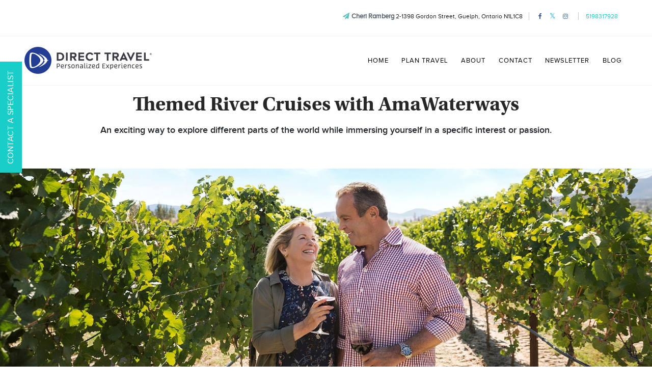

--- FILE ---
content_type: text/html; charset=UTF-8
request_url: https://my.dt.com/cheriramberg/en/cruise/14527/Themed-River-Cruises-with-AmaWaterways
body_size: 7054
content:
<!DOCTYPE html>
<html lang="en">
    <head>
        <meta charset="utf-8">
<title>Themed River Cruises with AmaWaterways | Cheri Ramberg</title>
<meta name="viewport" content="width=device-width, initial-scale=1, shrink-to-fit=no">
<meta name="description" content="Cheri Ramberg travel agent in Direct Travel Guelph">
<meta name="keywords" content="Cruises, vacations, active holidays, flights, hotels, travel agent, Guelph, Ontario" />
<link rel="shortcut icon" href="https://my.dt.com/favicon.ico" />
<meta name="author" content="">
<meta property="og:url" content="https://my.dt.com/cheriramberg/en/cruise/14527/Themed-River-Cruises-with-AmaWaterways" /><meta property="og:site_name" content="Cheri Ramberg, Travel Advisor : Vision Travel Cruises & Vacations" /><meta property="og:title" content="Themed River Cruises with AmaWaterways | Cheri Ramberg" /><meta property="og:description" content="An exciting way to explore different parts of the world while immersing yourself in a specific interest or passion." /><meta property="og:type" content="website" /><meta property="og:image" content="https://hangar.dt.com/images/productvision/56c19444da8ae7926d0c22a82d7e50d8.jpg" /><meta property="og:image:url" content="https://hangar.dt.com/images/productvision/56c19444da8ae7926d0c22a82d7e50d8.jpg" />        <!-- Bootstrap core CSS -->
<!-- <link href="" rel="stylesheet" type="text/css" />
<link href="" rel="stylesheet" type="text/css" />
<link href="" rel="stylesheet" type="text/css" /> -->
<link href="https://my.dt.com/css/bootstrap-4.4.0.min.css" rel="stylesheet">
<link href="https://my.dt.com/css/bootstrap-grid-4.4.0.min.css" rel="stylesheet">
<link href="https://my.dt.com/css/bootstrap-reboot-4.4.0.min.css" rel="stylesheet">
<!-- Custom styles for this template -->
<link href="https://my.dt.com/css/theme_custom.css" rel="stylesheet" type="text/css" />
<link href="https://my.dt.com/css/custom.css" rel="stylesheet" type="text/css" />
<!-- Custom stylesheet for Virtuoso API Widget (ID-26-Custom Content) -->
<link href="https://cdn.virtuoso.com/virtuoso-widgets/v2/virtuoso-widgets-2.2.0.min.css" rel="stylesheet" type="text/css" />
<!-- Custom fonts for this template -->
<link href="https://my.dt.com/fonts/utopia-std/utopia-std.css" rel="stylesheet" type="text/css" />
<link href="https://my.dt.com/fonts/Proxima-nova/proxima-nova.css" rel="stylesheet" type="text/css" />

<link href="https://my.dt.com/fonts/font-awesome/css/font-awesome.min.css" rel="stylesheet" type="text/css" />
<link href="https://my.dt.com/css/jquery-ui.min.css" rel="stylesheet" type="text/css" />
<link href="https://my.dt.com/vendor/flatpickr/flatpickr.min.css" rel="stylesheet" type="text/css" />
<link href="https://my.dt.com/css/searchpanel.css" rel="stylesheet" type="text/css" />
<link rel="stylesheet" href="https://cdnjs.cloudflare.com/ajax/libs/jqvmap/1.5.1/jqvmap.min.css" />        <script src="https://my.dt.com/js/jquery.min.js"></script>    </head>
    <body class="body">
        <section class="inner-page-header">
            <!-- Header top -->
<div class="top-hed">
    <div class="container">
        <ul>
            <li><h1><i class="fa fa-paper-plane" aria-hidden="true"></i><a href="https://my.dt.com">Cheri Ramberg</a></h1> 2-1398 Gordon Street, Guelph, Ontario N1L1C8</li>
            <li class="social_links"><a href="https://www.facebook.com/www.facebook.com/cheriannramberg"><i class="fa fa-facebook topnav-fb"></i></a> <a href="https://www.twitter.com/CheriRamberg"><i class="fa fa-twitter topnav-x"></i></a> <a href="https://www.instagram.com/instagram.com/cheriramberg"><i class="fa fa-instagram topnav-insta"></i></a> </li>                        <li><a href="tel:5198317928">5198317928</a></li>
                                </ul>
    </div>
</div>            <!-- main navigation -->
<nav class="navbar navbar-expand-lg navbar-dark fixed-top" id="mainNav">
    <div class="container">
        <a class="navbar-brand js-scroll-trigger" href="https://my.dt.com/cheriramberg/en/">            <img class="brand-icon" src="https://hangar.dt.com/uploads/mysites/customlogo/86667b0992129c420e222d1567af499a.png" alt="Cheri Ramberg">
                </a>
        <button class="navbar-toggler navbar-toggler-right" type="button" data-toggle="collapse" data-target="#navbarResponsive" aria-controls="navbarResponsive" aria-expanded="false" aria-label="Toggle navigation">
            <i class="fa fa-bars"></i>
        </button>
        <div class="collapse navbar-collapse" id="navbarResponsive">
          <ul class="navbar-nav text-uppercase ml-auto">
                <li class="nav-item"><a href="https://my.dt.com/cheriramberg/en" class="nav-link">Home</a></li>
                                <li class="nav-item dropdown">
                  <a class="nav-link" href="#">Plan Travel <b class="caret"><i class="fa fa-caret-down" aria-hidden="true"></i></b></a>
                        <ul class="dropdown-menu"><li><a href="https://my.dt.com/cheriramberg/en/active">Active</a></li><li><a href="https://my.dt.com/cheriramberg/en/cruise">Cruises</a></li><li><a href="https://my.dt.com/cheriramberg/en/hotel">Hotels</a></li><li><a href="https://my.dt.com/cheriramberg/en/allinclusivepackages">All-Inclusive Packages</a></li><li><a href="https://my.dt.com/cheriramberg/en/vacation">Tours and Vacations</a></li><li id="nav-products-exclusive-btn"><a href="https://www.virtuoso.com/advisor/cheriramberg">Exclusive Experiences</a></li><li><a href="https://my.dt.com/cheriramberg/en/travel-insurance">Travel Insurance</a></li></ul>
                </li>
                <li class="nav-item"><a href="https://my.dt.com/cheriramberg/en/about" class="nav-link">About</a></li><li class="nav-item"><a href="https://my.dt.com/cheriramberg/en/contact" class="nav-link">Contact</a></li><li class="nav-item"><a href="https://my.dt.com/cheriramberg/en/newsletter" class="nav-link">Newsletter</a></li><li class="nav-item"><a href="https://my.dt.com/cheriramberg/en/blog" class="nav-link">Blog</a></li>            </ul>
        </div>
    </div>
</nav>
        </section>
        <section class="book">
    <div class="mrova-feedback">
        <div id="respmsg" class="displaynone"></div>
        <button class="close">X</button>
        <div id="mrova-form">
            <h4 class="form-title"><span>WANT MORE INFORMATION?</span></h4>
            <form action="https://my.dt.com/cheriramberg/en/cruise/14527/Themed-River-Cruises-with-AmaWaterways" id="mrova-contactform" method="post" accept-charset="utf-8">
            <ul>
                <li>
                    <label for="mrova-contactName">Name<sup>*</sup></label>
                    <input type="text" name="mrova-contactName" value="" id="mrova-contactName" class="form-control">
                </li>
                <li>
                    <label for="mrova-contactPhone">Phone</label>
                    <input type="text" name="mrova-contactPhone" value="" id="mrova-contactPhone" class="form-control">
                    
                </li>
                <li>
                    <label for="mrova-contactEmail">E-mail<sup>*</sup></label>
                    <input type="text" name="mrova-contactEmail" value="" id="mrova-contactEmail" class="form-control">
                    
                </li>
                                <li>
                    <label for="mrova-contactInquiry">How can we help?<sup>*</sup></label>
                    <textarea name="mrova-contactInquiry" cols="40" rows="10" id="mrova-contactInquiry" class="form-control"></textarea>
                    
                </li>
            </ul>
                        <input type="hidden" id="formlink" value="https://my.dt.com/" />
            <input type="hidden" id="currenturl" value="https://my.dt.com/cheriramberg/en/cruise/14527/Themed-River-Cruises-with-AmaWaterways" />
            <input type="hidden" id="sitetype" value="1" />
            <input type="hidden" id="siteid" value="426" />
            <input type="hidden" id="sitecontactemail" value="cramberg@dt.com">
            <button name="form-mrova" type="button" id="mrova-sendbutton" class="pull-right">Submit</button>
            </form>        </div>
                <!-- ToDo: css-right pending -->
        <div class="mrova-img-control form">CONTACT A SPECIALIST</div>
    </div>
</section>        
        <!-- no container class -->
        <div class="">
                        <div class="inner-page-cover">
    <section class="product-date-section">
    <div class="container">
        <div class="celebrity-heading text-center" itemscope itemtype="http://schema.org/Product">
            <meta itemprop="url" content="https://my.dt.com/cheriramberg/en/cruise/14527/Themed-River-Cruises-with-AmaWaterways"/>
            <h1 itemprop="name">Themed River Cruises with AmaWaterways</h1>
            <h4><p>An exciting way to explore different parts of the world while immersing yourself in a specific interest or passion.</p></h4>
                    </div>
    </div>
</section>    <section class="celebrity-banner">
    <div id="carouselExampleIndicators" class="carousel slide" data-ride="carousel">
        <ol class="carousel-indicators">
                        <li data-target="#carouselExampleIndicators" data-slide-to="0" class="active"></li>
                    </ol>
        <div class="carousel-inner" role="listbox">
            	
            <div class="carousel-item active">
                <img src="https://hangar.dt.com/images/productvision/56c19444da8ae7926d0c22a82d7e50d8.jpg" alt="Themed River Cruises with AmaWaterways 0" class="d-block w-100">                            </div>
                    </div>
    </div>
</section>
    <section class="celebrity-content">
        <div class="container">
            <div class="row">
                <div class="col-xs-12 col-sm-12 col-md-7 col-lg-7">
                    <div class="content-text">
    <p>Unlike traditional river cruises that focus solely on sightseeing and relaxation, themed river cruises are designed around a particular theme or interest, such as wine, music, or history &amp; culture.</p>
<p>&nbsp;</p>
<p>Whether you're a foodie looking to sample local cuisine, a music lover, or&nbsp;<span style="font-size: 1rem;">a history buff interested in exploring specific cultures and heritages,</span><span style="font-size: 1rem;">&nbsp;there's a themed river cruise out there that caters to your unique interests.</span></p>
<p>&nbsp;</p>
<h4>Wine River Cruises</h4>
<p>AmaWaterways invites you to indulge in one of their more than 60 exclusive &ldquo;Celebration of Wine River Cruises&rdquo; through Europe&rsquo;s most celebrated wine regions.<span class="Apple-converted-space">&nbsp;</span></p>
<p>&nbsp;</p>
<p>These thrilling wine-themed European sailings provide a unique and delicious dimension to already enticing itineraries&mdash;with enhanced epicurean experiences included in the price of the cruise.</p>
<p>&nbsp;</p>
<h5>Each of AmaWaterways Celebration of Wine River Cruises is hosted by an enthusiastic wine host who leads you through:</h5>
<p>- Tastings and interactive discussions.</p>
<p>- Accompanies you on select shore excursions to vineyards and cellars.</p>
<p>- Helps curate a special food and wine pairing dinner on board.</p>
<p>&nbsp;</p>
<p>Guided by their passion and expertise, you&rsquo;ll delight in discovering one of the world&rsquo;s most perfect trifectas: travel, wine and elegant cuisine.</p>
<p>&nbsp;</p>
<h4>Celebration of Classical Music River Cruise</h4>
<p>A must experience journey for music enthusiasts, immerse yourself in the magic of classical melodies while enjoying a luxurious river cruise. This carefully curated cruise offers a unique and unforgettable experience that combines the pleasures of travel with the love of classical music.</p>
<p>&nbsp;</p>
<h5><strong>Guests on this themed river cruise can look forward to a range of onboard and off board activities that revolve around classical music. These include:</strong></h5>
<p>- Live performances by world-renowned musicians.</p>
<p>- Talks and lectures by experts in the field.</p>
<p>- Visits to historic venues and museums.</p>
<p>&nbsp;</p>
<h4>Soulful Epicurean Experience<span class="Apple-converted-space">&nbsp;River Cruises</span></h4>
<p>This one-of-a-kind themed river cruise celebrates Black history and culture by combining the pleasures of travel with a focus on celebrating Black culture, cuisine, and history.</p>
<p>&nbsp;</p>
<p>From soulful music performances and visits to historic sites to cooking classes and wine tastings featuring Black-owned wineries and culinary creations, the Soulful Epicurean Experience immerses guests in&nbsp;Black history and culture promises an unforgettable journey of discovery and celebration.</p></div>                                                        </div>
                <div class="col-xs-12 col-sm-12 col-md-5 col-lg-5 right-sidebar">
                                                                                                        <div class="celebrity-cruises">
        <div class="box-main text-center">
                        <img title="AmaWaterways River Cruises" src="https://hangar.dt.com/uploads/2026/January/05/vendors/logo/1767629095_d4bf88ee65f9ddbe6cfc.png" />
            <p><p>AmaWaterways invites travelers to embark on authentic and immersive journeys along the world&rsquo;s most storied rivers. Their award-winning fleet of custom-designed ships cruises across Europe&rsquo;s iconic waterways &ndash; including the Danube, Douro, Rhine, Moselle, Seine, and more &ndash; as well as Southeast Asia&rsquo;s Mekong River, Africa&rsquo;s Chobe River, Egypt&rsquo;s Nile River and Colombia&rsquo;s Magdalena River.<br><br>On board, guests are free to explore the world at their own pace, whether joining daily excursions, rejuvenating with wellness activities or simply sharing time with friends and family. Founded in 2002 by river cruise pioneers Rudi Schreiner, Kristin Karst and Jimmy Murphy, AmaWaterways has earned recognition for their warm and attentive service, innovative and sustainable ship design, award-winning wellness amenities, and regionally inspired farm-to-ship cuisine.<br><br>With an average of just 156 guests per ship, every journey offers space to breathe, connect and discover. Through a diverse selection of specialty cruises, exclusive brand partnerships and flexible group or charter options, AmaWaterways ensures every guest enjoys a river cruise experience that feels uniquely their own.</p></p>
        </div>
        <div class="learn-more text-center">
            <h4><a href="https://my.dt.com/cheriramberg/en/travel-partners/7/AmaWaterways-River-Cruises">Learn more about AmaWaterways River Cruises</a></h4>
        </div>
    </div>
                                        <div class="box widget_text widget slz-widget cruiseline-widget">
    </div>                                                                                                </div>
            </div>
        </div>
    </section>
    <section class="terms-condition">
    <div class="container">
        <div class="terms-detail">
            <p>Terms &amp; Conditions</p>
            <span>For more information, speak to your Direct Travel Advisor today.</span>
        </div>
    </div>
</section>
</div>

<!-- Modal HTML - ToDo: need to review -->
<!--div id="myModal" class="modal fade">
    <div class="modal-dialog modal-lg">
        <div class="modal-content">
            <div class="modal-header">
                <h5 class="modal-title"></h5>
                <button type="button" class="close" data-dismiss="modal">&times;</button>
            </div>
            <div class="modal-body">
              <div class="embed-responsive embed-responsive-16by9">
                <iframe id="myVideo" class="embed-responsive-item" width="560" height="315" src="allowfullscreen" ></iframe>
              </div>
            </div>
        </div>
    </div>
</div-->
                    </div>
                                <footer>
    <div class="container">
        <div class="row">
            <div class="col-xs-12 col-sm-6 col-md-2 col-lg-2">
                <div class="footer-links">
                    <h4>COMPANY</h4>
                    <ul>
                        <li><a href="https://my.dt.com/cheriramberg/en/about">About</a></li>
                        <li><a href="https://my.dt.com/cheriramberg/en/blog">Blog</a></li>                                                <li><a href="https://my.dt.com/cheriramberg/en/contact">Contact</a></li>
                        <li><a href="https://my.dt.com/cheriramberg/en/travel-partners">Travel Partners</a></li>
                    </ul>
                </div>
            </div>
            <div class="col-xs-12 col-sm-6 col-md-2 col-lg-2">
                <div class="footer-links">
                    <h4>SERVICES</h4>
                    <ul>
                                                    <li><a href="https://www.dt.ca">Corporate Travel</a></li>
                                                                            <li><a href="https://my.dt.com/cheriramberg/en/ccauth">Credit Card Authorization</a></li>
                                                                            <li><a href="https://my.dt.com/cheriramberg/en/insurancewaiver">Insurance Waiver</a></li>
                        <li><a href="https://apply.joinsherpa.com/travel-restrictions?affiliateId=dtvacations" onclick="window.open('https://apply.joinsherpa.com/travel-restrictions?affiliateId=dtvacations', '_blank'); return false;">Travel Information Portal</a></li>                            <li><a href="https://www.virtuoso.com/member/visiontravel">Virtuoso</a></li>
                                                <li><a href="https://my.dt.com/cheriramberg/en/betterserveyou">Tell Me Your Travel Preferences</a></li>                    </ul>
                </div>
            </div>
            <div class="col-xs-12 col-sm-6 col-md-2 col-lg-2"></div>
            <div class="col-xs-12 col-sm-6 col-md-2 col-lg-2">
                <div class="footer-logo">
                   <img class="f-logo" src="https://hangar.dt.com/uploads/mysites/customlogo/86667b0992129c420e222d1567af499a.png" alt="Direct Travel">
                </div>
            </div>
            <div class="col-xs-12 col-sm-12 col-md-2 col-lg-2">
                <address itemscope itemtype="http://schema.org/Organization">
                    <meta itemprop="brand" content="Direct Travel"/>
                    <meta itemprop="logo" content="https://hangar.dt.com/uploads/mysites/customlogo/86667b0992129c420e222d1567af499a.png"/>
                    <meta itemprop="url" content="https://www.dt.com"/>
                    <h4>Location</h4>
                    <p>Direct Travel Guelph<br /><span itemprop="address">2-1398 Gordon Street<br />Guelph, Ontario N1L1C8<br />Canada</span><span itemprop="telephone">Tel: <a href="tel:5198317928">5198317928</a></span><span>TICO: #50023977</span></p>                </address>
            </div>
        </div>
    </div>
    <!-- footer copyright -->
    <section class="copyright">
        <div class="container">
            <div class="row">
                <div class="col-md-12">
                    <span class="copyright">Copyright &copy; <a href="http://www.dt.com">Direct Travel</a> 2026                    <a href="https://my.dt.com/cheriramberg/en/terms-conditions">Terms &amp; Conditions</a> <a href="https://my.dt.com/cheriramberg/en/privacy-policy">Privacy Policy</a> <a href="https://my.dt.com/cheriramberg/en/sitemap">Sitemap</a> </span>
                </div>
            </div>
        </div>
    </section>
</footer>
<!--input type="hidden" id="email" value="" />
<input type="hidden" id="popupstatus" value="" />
<input type="hidden" id="currentpage" value="" />
<input type="hidden" id="memberalreadysubscribed" value="" />
<!-- newsletter popup modal -->
<!--div class="modal hide" id="myModal" role="dialog">
    <div class="modal-dialog">
        <div class="modal-content div-box-newsletter">
            <img src="" alt="img" class="img-newsletter" />
            <div class="box-newsletter">
                <p class="text-newsletter">Get the best travel deals right to your inbox. You can unsubscribe anytime.</p>
                <a class="yes-link-newsletter" href="">SUBSCRIBE TO OUR EMAIL LIST</a>
                <a class="no-newsletter" href="javascript:void(0)" id="btnDiscard">No thanks, I don't like travel deals.</a>
            </div>
        </div>
    </div>
</div-->
<!-- newsletter popup end -->        <script  src="https://my.dt.com/vendor/flatpickr/flatpickr.min.js"></script>
<script  src="https://my.dt.com/js/jquery-ui.min.js?t=20260202"></script>
<script >
var path = document.location.pathname; // current url path
var host = window.location.host;
var lang = (window.location.href.indexOf("fr") > -1) ? 'fr' : 'en'; // current lang selector
var protocol = window.location.protocol;
var hostlang = protocol+'//'+window.location.host+'/'+lang; // host with lang
</script>
<script type="text/javascript" src="https://my.dt.com/js/jquery.fitvids.js"></script><!-- Google Tag Manager Test -->
<script>(function(w,d,s,l,i){w[l]=w[l]||[];w[l].push({'gtm.start':
new Date().getTime(),event:'gtm.js'});var f=d.getElementsByTagName(s)[0],
j=d.createElement(s),dl=l!='dataLayer'?'&l='+l:'';j.async=true;j.src=
'https://www.googletagmanager.com/gtm.js?id='+i+dl;f.parentNode.insertBefore(j,f);
})(window,document,'script','dataLayer','GTM-KQBZFM7');</script>
<!-- End Google Tag Manager -->

<script type="text/javascript" src="//script.crazyegg.com/pages/scripts/0052/8419.js" async="async"></script>

<!-- Meta Pixel Code -->
<script>
!function(f,b,e,v,n,t,s)
{if(f.fbq)return;n=f.fbq=function(){n.callMethod?
n.callMethod.apply(n,arguments):n.queue.push(arguments)};
if(!f._fbq)f._fbq=n;n.push=n;n.loaded=!0;n.version='2.0';
n.queue=[];t=b.createElement(e);t.async=!0;
t.src=v;s=b.getElementsByTagName(e)[0];
s.parentNode.insertBefore(t,s)}(window, document,'script',
'https://connect.facebook.net/en_US/fbevents.js');
fbq('init', '3346057185649819');
fbq('track', 'PageView');
</script>
<noscript><img height="1" width="1" style="display:none"
src="https://www.facebook.com/tr?id=3346057185649819&ev=PageView&noscript=1"
/></noscript>
<!-- End Meta Pixel Code -->
<meta name="facebook-domain-verification" content="h4av4xpzelzwv55x87mbsspvdqzn1p" />
<!-- Start of HubSpot Embed Code123 -->
<script type="text/javascript" id="hs-script-loader" async defer src="//js.hs-scripts.com/42386616.js"></script>
<!-- End of HubSpot Embed Code -->
<!-- Start of ShortStack Embed Code -->
<script>(function(d,w){var i='stck-global-code';if(w.stckEmbed||w.__stckBoot||d.getElementById(i))return;w.__stckBoot=1;var s=d.createElement('script');s.id=i;s.async=1;s.crossOrigin='anonymous';var c=d.currentScript;if(c&&c.nonce)s.nonce=c.nonce;s.src='https://embed.lndg.page/latest/index.min.js?site=019b942c-f84e-78c6-a62a-a3805043f759';(d.head||d.body).appendChild(s)})(document,window);</script>
<!-- End of ShortStack Embed Code --><script>
          (function(i,s,o,g,r,a,m){i['GoogleAnalyticsObject']=r;i[r]=i[r]||function(){
          (i[r].q=i[r].q||[]).push(arguments)},i[r].l=1*new Date();a=s.createElement(o),
          m=s.getElementsByTagName(o)[0];a.async=1;a.src=g;m.parentNode.insertBefore(a,m)
          })(window,document,'script','//www.google-analytics.com/analytics.js','ga');

          ga('create', 'UA-6441473-18', 'auto');
          ga('send', 'pageview');

        </script>
        <script src='https://www.google.com/recaptcha/api.js' async defer></script><!-- Bootstrap core JavaScript -->
<script  src="https://my.dt.com/js/bootstrap.bundle.min.js"></script>
<script  src="https://my.dt.com/js/bootstrap.min.js"></script>
<!-- Touch swipe slider for mobile -->
<script  src="https://my.dt.com/js/jquery.touchSwipe.min.js"></script>
<!-- Custom scripts for this template -->
<script  src="https://my.dt.com/js/custom.js"></script>
<script  src="https://my.dt.com/js/widget127.js"></script>
<script  src="https://my.dt.com/js/widgets.js"></script>
<script  src="https://my.dt.com/js/main.js?t=20260202"></script>
<script  src="https://my.dt.com/js/signature.js"></script>
<script  src="https://my.dt.com/js/jquery.validate.min.js?t=20260202"></script>
<script  src="https://my.dt.com/js/jquery.validate-addon.js?t=20260202"></script>
<!--script src=""></script>
<script src="https://sdk-sandbox.joinsherpa.io/widget.js?affiliateId=directtravel"></script>
<script src=""></script-->
<script  type="text/javascript" src="https://cdnjs.cloudflare.com/ajax/libs/jqvmap/1.5.1/jquery.vmap.min.js"></script>
<script  type="text/javascript" src="https://cdnjs.cloudflare.com/ajax/libs/jqvmap/1.5.1/maps/jquery.vmap.usa.js"></script>
<script  type="text/javascript" src="https://cdnjs.cloudflare.com/ajax/libs/jqvmap/1.5.1/maps/jquery.vmap.canada.js"></script>    </body>
</html>

--- FILE ---
content_type: text/css
request_url: https://my.dt.com/css/theme_custom.css
body_size: 22381
content:
/*
*, *::before, *::after {
    -webkit-transition: all 0.3s ease-in-out;
    transition: all 0.3s ease-in-out;
}

body {
    overflow-x: hidden;
    font-family: 'Proxima Nova';
}
p {
    line-height: 1.75;
    margin: 0px;
}

a {
    color: #272727;
}

a:hover {
    color: #272727;
    text-decoration: none;
}

img {
    max-width: 100%;
}

figure img {
    width: 100%;
}

h1, h2, h3, h4, h5, h6 {
    font-weight: 700;
    font-family: 'Utopia Std';
    color: #272727;
}*/

/* important to have to prevent flickering on top menu while scrolling besides its actual use */
*, *::before, *::after {
    -webkit-transition: all 0.3s ease-in-out;
    transition: all 0.3s ease-in-out;
}

.body {
    overflow-x: hidden;
    font-family: 'Proxima Nova';    
}

.color-white, .color-white:hover{
    color:#fff;
}

.text-primary {
    color: #272727 !important;
}

section {
    padding: 100px 0;
}

section h2.section-heading {
    font-size: 40px;
    margin-top: 0;
    margin-bottom: 15px;
}
/*p.error {
    margin: 0px;
    font-size: 14px;
    text-align: right;
    color: #e62f2d;
}*/
section h3.section-subheading {
    font-size: 16px;
    font-weight: 400;
    font-style: italic;
    margin-bottom: 75px;
    text-transform: none;
    font-family: 'Utopia Std';
}

.list-inline {
    margin: 0px;
    padding: 0px;
}

.btn {
    font-family: 'Proxima Nova';
    font-weight: 700;
}

.btn-xl {
    font-size: 18px;
    padding: 20px 40px;
}

.btn-primary {
    background-color: #fed136;
    border-color: #fed136;
}

.btn-primary:active, .btn-primary:focus, .btn-primary:hover {
    background-color: #fec810 !important;
    border-color: #fec810 !important;
    color: white;
}

.btn-primary:active, .btn-primary:focus {
    box-shadow: 0 0 0 0.2rem rgba(254, 209, 55, 0.5) !important;
}

::-moz-selection {
    background: #19cdc8;
    text-shadow: none;
}

::selection {
    background: #19cdc8;
    text-shadow: none;
}

:focus, button:focus {
    outline: none;
}

img::selection {
    background: transparent;
}

img::-moz-selection {
    background: transparent;
}

figure {
    overflow: hidden;
    margin: 0px;
}

label {
    margin-bottom: 0.1rem;
}
.book-form-bg .form-group > label, .book-form .form-group > label  {
    text-transform: uppercase;
    display:block;
}
.book-form-bg .form-control, .book-form .form-control {
    display: block;
    max-height: 32px;
    line-height: 32px;
    padding: 2px 10px;
    /*border-radius: 0px;
    border: 1px solid #5e5e5e;*/
}
.book-form-bg .form-group > label font, .book-form .form-group > label font {
    font-size: 12px;
    float: right;
    position: relative;
    text-decoration: underline;
    font-style: italic;
    color: #a9a9a9;
    text-transform: capitalize;
    top: 6px;
}

form {
    width: 100%;
}
.feature-need {
    margin-bottom: 2px;
}
.min-height-800{ min-height:800px;}

/*--------- custom radio box css  --------*/
/* for Revelex Margin-Top */
.rvlx-app-container.main-area-authentication {
    margin-top: 50px;
}
[type="radio"]:checked,
[type="radio"]:not(:checked) {
    position: absolute;
    left: -9999px;
}
/* for Revelex Exclude .button.icon-price-day.is-responsive-text */
[type="radio"]:checked + label, [type="radio"]:not(:checked) + label, [type="radio"]:not(.button.icon-price-day.is-responsive-text) + label {
    position: relative;
    padding-left: 28px;
    cursor: pointer;
    line-height: 25px;
    display: inline-block;
    color: #666;
}
/* for Revelex Exclude .modify-search-form-wrapper */
[type="radio"]:checked + label:before, [type="radio"]:not(:checked) + label:before, [type="radio"]:not(.modify-search-form-wrapper label["for=cruises"]) + label:before, [type="radio"]:not(.modify-search-form-wrapper label["for=tours"]) + label:before {
    content: '';
    position: absolute;
    left: 0;
    top: 0;
    width: 23px;
    height: 23px;
    border: 1px solid #5e5e5e;
    border-radius: 100%;
    background: #fff;
}
/*
Need to work on - Revelex Exclude yet Amit 07/10/2025
[type="radio"]:not(label["for=cruises"]) + label:after, [type="radio"]:not(label["for=tours"])
*/
/* Needed for Better Serve You Radio Buttons [looks like Checkbox in appearance] */
/* Refixed for CCAUTH Radio on 08/10/2025 Amit */
[type="radio"]:not(.ccauthq):checked + label:after, [type="radio"]:not(:checked,.ccauthq) + label:after {
    content: '';
    width: 17px;
    height: 17px;
    background: #66cec9;
    position: absolute;
    top: 3px;
    left: 3px;
    border-radius: 100%;
    -webkit-transition: all 0.2s ease;
    transition: all 0.2s ease;
}
[type="radio"]:not(:checked,.ccauthq) + label:after {
    opacity: 0;
    -webkit-transform: scale(0);
    transform: scale(0);
}
/*
Need to work on - Revelex Exclude yet Amit 07/10/2025
[type="radio"]:checked:not(label["for=cruises"]) + label:after,, [type="radio"]:checked:not(label["for=tours"]) + label:after
*/
/* Needed for Better Serve You Radio Buttons [looks like Checkbox in appearance] */
[type="radio"]:checked + label:after {
    opacity: 1;
    -webkit-transform: scale(1);
    transform: scale(1);
}
.radio-btn {
    display: inline-block;
    font-size: 13px;
    margin-right: 4px;
    margin-top: 4px;
}
.book-form-bg .col-xs-12.col-sm-6.col-md-6.col-lg-6 .radio-btn {
    display: block;
}

/*--------- custom check box css  --------*/

.checkbox {
    padding-left: 20px;
}

.checkbox label {
    display: inline-block;
    position: relative;
    padding-left: 5px;
}

.checkbox label::before {
    content: "";
    display: inline-block;
    position: absolute;
    width: 17px;
    height: 17px;
    left: 0;
    margin-left: -20px;
    border: 1px solid #cccccc;
    border-radius: 3px;
    background-color: #fff;
    -webkit-transition: border 0.15s ease-in-out, color 0.15s ease-in-out;
    -o-transition: border 0.15s ease-in-out, color 0.15s ease-in-out;
    transition: border 0.15s ease-in-out, color 0.15s ease-in-out;
}

.checkbox label::after {
    display: inline-block;
    position: absolute;
    width: 16px;
    height: 16px;
    left: 0;
    top: 0;
    margin-left: -20px;
    padding-left: 3px;
    padding-top: 1px;
    font-size: 11px;
    color: #555555;
}

.checkbox input[type="checkbox"] {
    opacity: 0;
}

.checkbox input[type="checkbox"]:focus + label::before {
    outline: thin dotted;
    outline: 5px auto -webkit-focus-ring-color;
    outline-offset: -2px;
}

.checkbox input[type="checkbox"]:checked + label::after {
    font-family: 'FontAwesome';
    content: "\f00c";
}

.checkbox input[type="checkbox"]:disabled + label {
    opacity: 0.65;
}

.checkbox input[type="checkbox"]:disabled + label::before {
    background-color: #eeeeee;
    cursor: not-allowed;
}

.checkbox.checkbox-circle label::before {
    border-radius: 50%;
}

.checkbox.checkbox-inline {
    margin-top: 0;
}

div#carouselExampleIndicators .embed-responsive-4by3::before {
    padding-top: 57% !important;
}


/*--------- main navigation --------*/
#mainNav .navbar-toggler {
    font-size: 29px;
    right: 0;
    text-transform: uppercase;
    color: white;
    border: 0;
    font-family: 'Proxima Nova';
    padding: 0px;
}

#mainNav .navbar-brand {
    color: #fed136;
    font-family: 'Proxima Nova';
}

#mainNav .navbar-brand .brand-icon {
    max-width: 250px;
}

#mainNav .navbar-brand.active, #mainNav .navbar-brand:active, #mainNav .navbar-brand:focus, #mainNav .navbar-brand:hover {
    color: #fec503;
}

#mainNav .navbar-nav .nav-item .nav-link {
    font-size: 12.8px; 
    font-weight: 400;
    padding: 0.75em 0;
    letter-spacing: 1px;
    color: black; /*white*/
}

#mainNav .navbar-nav .nav-item .nav-link.active, #mainNav .navbar-nav .nav-item .nav-link:hover {
    color: #66cec9;
}

#mainNav.navbar-shrink .navbar-brand .brand-icon {
    max-height: 40px;
}
/* added .navbar-nav .dropdown-menu li a by amit to see if it works */
.navbar-nav .dropdown-menu li a, ul.dropdown-menu li a {
    display: block;
    font-size: 15px;
    text-transform: capitalize;
    padding: 8px 10px;
    border-bottom: 1px solid rgba(204, 204, 204, 0.18);
    /*Softvoyage font-weight bold CSS conflict Fix*/
    font-weight: normal;
} 


/*--------- Header top --------*/
.top-hed {
    background-color: rgba(255, 255, 255, 0.95) !important;
    color:#1b1b1b;
    font-size: 15px;
    padding: 20px 0px;
    position: relative;
    top: 0px;
    width: 100%;
    z-index: 99;
    left: 0;
}

section.inner-page-header.team-page .top-hed {
    position:relative;
}

.top-hed ul li {
    display: inline-block;
    list-style: none;
    line-height: 13px;
    border-right: 1px solid #c6c6c6;
    padding-right: 12px;
    margin-right: 10px;
    font-size: 12px;
}

.top-hed ul li:last-child {
    border-right: none;
    padding-right: 0px;
    margin-right: 20px;
}

.top-hed ul {
    text-align: right;
    margin: 0px;
}

.top-hed ul li span {
    color: #19cdc8;
    font-weight: bold;
}

.top-hed ul li:last-child a {
    color: #19cdc8;
}
.top-hed ul li h1 {
    font-size: 13px;
    display: inline-block;
    margin: 0px;
    padding: 0px;
    color: #60c1c1;
    font-family: 'Proxima Nova';
}
.top-hed ul li h1 i {
    padding-right: 4px;
}

.top-hed ul li span .fa {
    font-weight: normal !important;
    font-size: 12px;
    color: rgba(27, 27, 27, 0.5);
    padding-right: 5px;
}
img.brand-icon.top-logo{ display:none;}

/*--------- Carousel slider --------*/
.carousel-indicators li {
    width: 16px;
    height: 16px;
    border-radius: 50px;
    background-color: rgba(255, 255, 255, 0);
    border: 2px solid #fff;
    margin-right: 6px;
    margin-left: 6px;
}

.carousel-caption {
    position: absolute;
    right: 0px !important;
    bottom: 0px !important;
    left: 0px !important;
    z-index: 10;
    color: #fff;
    text-align: center;
    top: 0px !important;
    margin: auto !important;
    width: 100%;
    padding: 0px;
}
.carousel-caption a {
    display: block;
    height: 100%;
    width: 100%;
    position:relative;
}
.carousel-caption a .content-position {
    position: absolute;
    display: inline-block;
    left: 0px;
    right: 0px;
    top: 0px;
    bottom: 0px;
    margin: auto;
    height: 190px;
    padding-top: 60px;
}

.carousel-caption h1 {
    font-size: 60px;
    margin: 0px;
    color: #fff;
}

.carousel-caption p {
    font-size: 25px;
    line-height: normal;
    color: #fff;
    width: 80%;
    margin: 0 auto;
}

.carousel-item {
    background-position: center;
    -webkit-background-size: cover;
    -moz-background-size: cover;
    background-size: cover;
    -o-background-size: cover;
}

/*--------- Travel Spotlight --------*/
.travel-spotlight-out {
    position: relative;
}

.travel-spotlight-out .row:first-child {
    margin-bottom: 20px;
}

.travel-spotlight-post img {
    width: 100%;
}

.travel-spotlight-post {
    position: relative;
    cursor: pointer;
}

.main-article {
    color: #fff;
    position: absolute;
    z-index: 1;
    width: 100%;
    height: 100%;
    left: 0%;
    top: 0%;
}

.article-content {
    padding: 30px;
}

.article-content h3 {
    font-size: 30px;
    color: #fff;
}

.article-content p {
    font-size: 16px;
    line-height: normal;
    max-width: 230px;
}

.article-content a, .upcoming-event a {
    font-size: 16px;
    font-family: 'Utopia Std';
    font-style: italic;
    color: #fff;
}

.article-content a:hover, .upcoming-event a:hover, .activity-detail a:hover, .readmore-link:hover {
    padding-left: 5px;
}

.spotlight-caption h3 {
    font-size: 18px;
    font-family: 'proxima_nova_ltsemibold';
}

.spotlight-caption p {
    font-size: 17px;
    line-height: normal;
    color: #272727;
    margin: 0px;
}

.spotlight-caption {
    background-color: #f1f2f2;
    padding: 50px 30px;
    margin-bottom: 20px;
}
/*--------- chat button --------*/
.chat-button {
    position: fixed;
    transform: rotate(7deg);
    -ms-transform: rotate(-90deg);
    -moz-transform: rotate(-90deg);
    -webkit-transform: rotate(-90deg);
    -o-transform: rotate(-90deg);
    transition: transform 1s linear;
    transform-origin: top left;
    transform-style: preserve-3D;
    top: 89%;
    z-index: 99;
}

.chat-button a {
    background-color: #19cdc8;
    color: #fff;
    font-size: 15px;
    padding: 10px 21px;
    display: inline-block;
    font-family: 'proxima_nova_ltsemibold';
}

.chat-button a:hover {
    background-color: #15b9b4;
}

.mrova-feedback {
    width: 420px;
    position: fixed;
    left: -420px;
    border-right: 15px solid #19cdc8;
    padding: 8px 20px;
    background-color:#f4f5f6;
    top: 8%;
    z-index: 9999;
}

.mrova-feedback-chat{
    width: 420px;
    position: fixed;
    left: -420px;
    border-right: 15px solid #66cec9;
    padding: 40px;
    background-color:#f4f5f6;
    top: 53%;
    z-index: 99;
}
.mrova-feedback-open,.mrova-feedback-chatopen {
    left: 0 !important;
}

#mrova-contactform ul {
    margin: 0;
    padding: 0;

}
#mrova-contactform label{margin-top: 10px;}
#mrova-contactform input, #mrova-contactform textarea {
    width: 100%;
    padding: 10px;
    border: 1px solid #000;
    height: 25px;
}
#mrova-contactform textarea{height: 150px;resize: none;}
#mrova-contactform ul li {
    list-style:none; 
}
.mrova-img-control.chat {
    right: -96px;
    top: 264px;
}
.mrova-img-control {
    cursor: pointer;
    position: absolute;
    right: -145px;
    top: 150px;
    background: #19cdc8;
    color: #fff;
    padding: 10px 17px;
    letter-spacing: 0.5px;
    transform: rotate(7deg);
    -ms-transform: rotate(-90deg);
    -moz-transform: rotate(-90deg);
    -webkit-transform: rotate(-90deg);
    -o-transform: rotate(-90deg);

}
#mrova-img-control-chat {
    cursor: pointer;
    position: absolute;
    right: -89px;
    top: 8.7%;
    background: #3cb58c;
    color: #fff;
    padding: 10px;
    letter-spacing: 0.5px;
    transform: rotate(7deg);
    -ms-transform: rotate(-90deg);
    -moz-transform: rotate(-90deg);
    -webkit-transform: rotate(-90deg);
    -o-transform: rotate(-90deg);
    /*Softvoyage CSS conflict Fix*/
    font: 'Proxima Nova';
    font-size: 1rem;
}
#mrova-contactform #mrova-sendbutton {
    width: auto;
    background:  #19cdc8;
    color: #fff;
    cursor: pointer;
    padding: 5px 20px;
    border: none;
    font-size: 14px;
    height: auto;
    float: right;
    margin: 15px 0;
}
.mrova-feedback.chat {
    top: 55%;
}
.mrova-feedback.chat #mrova-img-control {
    right: -89px;
    top: 31px;
    z-index: 9999;
}
.agent-list li {
    list-style: none;
    border-bottom: 1px solid #333;
    margin: 0 0 10px;
    padding: 0 0 10px;
}
.agent-list{padding: 0;}
.agent-profile { width: 40px; height: 40px; border: 1px solid #333;
                 border-radius: 100%;  float: left; margin: 10px 15px 0 0;}
.detail span {font-size: 14px; color: #ccc;}   
.chat-form,.hubspot-form {display: none;}
.chat-form a {
    margin: 60px 0 5px;
    display: inline-block;
    text-decoration: underline;
}
.chat-form, #mrova-form {
    padding: 20px;
}
.chat-form h4.form-title span, #mrova-form h4.form-title span {
    border: none;
}
.chat-form h4.form-title, #mrova-form h4.form-title {
    margin-bottom: 20px;
}

div#mrova-form h4.form-title {
    margin-bottom: 10px;
}
#mrova-contactform .checkbox label:before {
    top: 1px;
    border-radius: 0px;
    border: 1px solid #000;
    width: 20px;
    height: 20px;
}
#mrova-contactform .checkbox {
    padding-top: 9px;
    position: relative;
}
#mrova-contactform .checkbox label:after {
    font-size: 14px;
}
.agent-list h4{}

/*--------- Recent Activity --------*/
.section-title span {
    font-size: 22px;
    font-weight: normal;
    border-bottom: 1px solid;
    color: #5e5e5e;
    font-family: 'proxima_nova_ltsemibold';
    display: inline-block;
}

.section-title {
    text-align: center;
    margin-bottom: 5px;
    text-transform: uppercase;
    width: 100%;
}
section.book-form.membership h2.section-title {
    margin-bottom: 40px;
    margin-top: 10px;
}

.recent-activity {
    position: relative;
    padding: 60px 0px;
    background-color: #f1f2f2;
}


#waterfall.min {
    margin: 0;
}

#waterfall li {
    left: 0;
    top: 0;
    opacity: 0;
    z-index: 0;
    transform: translateY(100px);
    list-style: none;
    font-size: 14px;
}

#waterfall li:hover {
    z-index: 1;
}

#waterfall li.show {
    opacity: 1;
    transform: translateY(0);
    transition: all 0.3s, top 1s;
    height: auto;
}
#waterfall li.show:hover {
    transition: all .1s ease-in-out;
    -ms-transform: scale(1.02);
    -webkit-transform: scale(1.02);
    transform: scale(1.02);
}

#waterfall li .brand-icon {
    max-width: 100%;
    padding: 12px 6px 0px 6px;
}

.Center {
    max-width: 900px;
    margin: 0px auto;
    position: relative;
}

.Center #waterfall {
    margin: 0px;
    padding: 0px;
}

.pos-rel {
    position: relative;
}

.upcoming-event {
    text-align: center;
    position: absolute;
    top: 0px;
    padding: 0px 40px;
    color: #FFF;
    top: 29%;
}

.activity-detail{
    background-color: #fff;
    margin: 0px 6px;
    padding: 40px 40px;
    box-shadow: 0px 1px 11px rgba(204, 204, 204, 0.5215686274509804);
    -webkit-box-shadow: 0px 1px 11px rgba(204, 204, 204, 0.5215686274509804);
}

.activity-detail h4{
    font-size: 24px;
    margin: 0px;
}


.activity-detail p{
    font-size: 18px;
    line-height: 23px;
    color: #272727;
    margin-bottom: 8px;
}

.activity-detail a, section.book .caption-content a {
    font-size: 18px;
    font-family: "Utopia Std";
    font-style: italic;
    color: #272727;
}

section.book .caption-content a {
	font-style: normal !important;
}

.upcoming-event span {
    font-size: 14px;
    font-family: 'proxima_nova_ltsemibold';
}

.upcoming-event h4 {
    font-size: 22px;
    margin: 0px;
    padding: 15px 0px;
    color: #fff;
}

.upcoming-event p {
    font-size: 16px;
    line-height: normal;
}

.fade.in {
    width: 100%;
    left: 0px;
    height:250px;
    position: absolute;
    bottom: 0px;
    opacity: 1;
    background-image: url("../img/home-page/fade.png");
    background-repeat: repeat-x;
}

section.recent-activity h1.section-title span {
    font-size: 18px;
}

/*--------- Join Newsletter --------*/
section.newsletter {
    text-align: center;
    color: white;
    background-image: url("../img/home-page/newsletter_bg.jpg");
    background-repeat: no-repeat;
    background-attachment: scroll;
    background-position: center center;
    -webkit-background-size: cover;
    -moz-background-size: cover;
    -o-background-size: cover;
    background-size: cover;
    padding: 110px 0px;
}

section.newsletter h1 {
    font-size: 42px;
    margin: 0px;
    color: #fff;
}

section.newsletter p {
    font-size: 21px;
    line-height: normal;
    margin: 0px;
    padding: 10px 0px 28px;
    color: #fff;
}

.theme_button, .load-more a{
    display: inline-block;
    font-size: 18px;
    color: #fff;
    background-color: #19cdc8;
    padding: 2px 17px;
    font-family: 'proxima_nova_ltsemibold' !important;
    border: none;
    outline: none;
    cursor: pointer;
    font-style: normal !important;
    color: #fff !important;
    text-transform: uppercase;
}
section.book .caption-content a.readmore-link {
    font-size: 14px;
    /*position: absolute;*/
    bottom: 55px;
    color: blue;
	text-decoration: underline;
}
.book a.readmore-link {
    font-size: 14px;
    /*position: absolute;*/
    bottom: 55px;
    color: blue;
	text-decoration: underline;
}
.newsletter-model {
    padding: 30px;
    max-width: 400px;
    margin: 0px auto;
    background-color: hsla(0, 0%, 0%, 0.48);
    border-radius: 4px;
    border: 3px solid rgba(116, 214, 212, 0.59);
    box-shadow: 0px 0px 221px rgba(255, 255, 255, 0.66);
}
.newsletter-model .btn {
    background-color: #66cfcb;
    color: #000;
    margin-top: 14px;
    padding: 5px;
    font-size: 17px;
    font-weight: normal;
    text-transform: uppercase;
}

/*--------- footer --------*/
footer {
    background-color: #f1f2f2;
    padding-top: 60px;
    position: relative;
}

footer .footer-links h4, footer .social-buttons h4, footer address h4 {
    font-family: 'proxima_nova_ltsemibold';
    font-size: 15px;
}

.footer-links ul {
    padding: 0px;
    margin: 0px;
}

.footer-links ul li {
    list-style: none;
}

.footer-links ul li a {
    font-size: 13px;
    line-height: 23px;
    display: block;
    font-family: 'Proxima Nova';
    color: #272727;
}

.footer-links ul li a:hover {
    padding-left: 3px;
}

footer address p {
    font-size: 13px;
    line-height: 16px;
}

footer address p span {
    display: block;
    margin-top: 15px;
}

.list-inline li {
    width: 21px;
    height: 21px;
    text-align: center;
    border-radius: 50px;
    background-color: #000;
    line-height: 21px;
}

.list-inline li:hover {
    background-color: #e2211c;
}

.list-inline li a {
    color: #f1f2f2;
}

.list-inline li a .fa {
    font-size: 13px;
}

/*--------- footer copyright --------*/
.copyright {
    padding: 20px 0px !important;
    background-color: #272727;
    color: #FFF;
    text-align: center;
    font-size: 12px;
    margin-top: 60px;
    font-family: 'proximanovamedium';
}

.copyright a {
    color: #fff;
    padding-left: 6px;
    margin-left: 6px;
    position: relative;
}
.copyright a:first-child {
    padding-left: 0px;
}
.copyright a::before {
    content: "";
    position: absolute;
    height: 11px;
    width: 1px;
    background-color: #fff;
    left: 0px;
    top: 2px;
}
.copyright a:first-child::before {
    display:none;
}

/*--------- pop up setting --------*/
.modal .modal-dialog {
    position: relative;
}

.modal .modal-dialog .close {
    width: 24px !important;
    position: absolute;
    right: -10px;
    top: -12px;
    border-radius: 50px;
    background-color: #e2211c;
    opacity: 1;
    height: 24px !important;
    line-height: 24px;
    color: #fff;
    z-index: 99999;
}

/*--------- Book page --------*/   

.inner-page-header .navbar button.navbar-toggler i {
    color: #272727 !important;
}

.inner-page-header .navbar {
    background-color: #fff !important;
    /*border-bottom: 1px solid #000 !important;*/
    border-top: 1px solid rgba(0, 0, 0, 0.05) !important;
    border-bottom: 1px solid rgba(0, 0, 0, 0.05) !important;
}
/* causing conflict so need to review if it is in use and need to retain */
.inner-page-header .navbar a {
    color: #000;
}

.inner-page-header .navbar a:hover {
    color: #19cdc8;
}

section.book .container {
	margin-top: 35px;
}

section.book .section-title {
    margin-bottom: 35px;
}

/*--------- Book form --------*/
.book-form-bg {
    background-color: #f1f2f2;
    padding: 70px 30px;
    margin-bottom: 50px;
}

.book-form-bg form .row {
    margin: 0px -10px;
}

h4.form-title {
    font-family: 'proximanovamedium' !important;
    font-size: 15px !important;
    margin-bottom: 30px;
    font-weight: bold !important;
}

h4.form-title span {
    border-bottom: 1px solid #b7b8b8;
}

.book-form-bg form .row h4 {
    font-family: 'Proxima Nova';
    font-size: 16px;
    font-weight: normal;
}

.book-form-bg .checkbox label::before, .book-form .checkbox label::before {
    content: "";
    display: inline-block;
    position: absolute;
    width: 28px;
    height: 28px;
    left: 0;
    top: -5px;
    border: 1px solid #5e5e5e;
    border-radius: 0px;
}

.book-form-bg .checkbox label, .book-form .checkbox label {
    padding-left: 14px;
    font-size: 13px;
    line-height: normal;
}

.book-form-bg .checkbox input[type="checkbox"]:checked + label::after, .book-form .checkbox input[type="checkbox"]:checked + label::after  {
    font-size: 22px;
    top: -1px;
}
.book-form .checkbox label::after {
    top: 2px !important;
}

.book-form-bg .row.serch-button {
    margin-top: 11px;
}

.book-form-bg .checkbox, .book-form .checkbox {
    padding-left: 20px;
    margin-bottom: 10px;
}

.book-form-bg .row.serch-button .checkbox label::before, .book-form .row.serch-button .checkbox label::before {
    top: 0px;
}

.book-form-bg .row.serch-button .checkbox input[type="checkbox"]:checked + label::after {
    top: 3px;
}

.serch-button .theme_button, .search-btn a.theme_button {
    margin-top: 0px;
    text-transform: uppercase;
    font-size: 14px;
    padding: 3px 10px;
}
.btn-black a.theme_button {
    background-color: #939598;
}

/*--------- vacation deals  --------*/
.book {
    position: relative;
    padding: 0px;
}
section.book .caption-content{
    margin: 0px;
    background-color: #f1f2f2;
    padding: 35px 30px 55px;
}

.book-spot {
    margin-bottom: 20px;
    background-color: #f1f2f2;
    width: 100%;
    float: left;
	/*added as fix of overlapping divs*/
	height: auto !important;
	min-height: 415px;
}

section.book .caption-content p{
    font-size: 17px;
    line-height:1.45;
    margin-bottom:15px;
}

section.book .caption-content h4{
    font-size: 21px;
    font-weight: bold;
}

/*.book .section-title {
    margin-bottom: 50px;
}*/


/*--------- book fight  --------*/
.book-caption-content p{
    text-align: center;
    font-size: 19px;
    line-height: 30px;
    padding-bottom:40px;
}

.book-form-bg  .flight-type label {
    display: block;
}

.book-form-bg  .flight-type .checkbox {
    display: inline-block;
}

.book-form-bg  .flight-type .checkbox label {
    font-size: 13px;
}

.book-form-bg form .search-btn {
    margin-top: 10px;
}

/*--------- book-hotel css --------*/
article.hotel-status {
    height: 96%;
    border-top: 1px solid #000;
    border-bottom: 1px solid #000;
    position: relative;
}

article.hotel-status ul{
    padding:0px;
    margin:0px;
}
.middle-content {
    position: absolute;
    top: 0px;
    bottom: 0px;
    margin: auto;
    height: auto;
    display: table;
    left: 0px;
    right: 0px;
}
article.hotel-status p {
    font-size: 17px;
    line-height: 23px;
}
article.hotel-status ul li {
    list-style: none;
    position: relative;
    padding-left: 15px;
}
article.hotel-status ul li:before {
    content: "";
    width: 4px;
    height: 4px;
    display: inline-block;
    background-color: #000;
    position: absolute;
    left: 0px;
    top: 50%;
    border-radius: 80px;
}

/*--------- title-banner --------*/

section.title-banner{ padding:0px;} 
section.title-banner img{ width:100%;}  


/*--------- parmotion-page --------*/

.parmotion-form{
    padding: 50px 30px;
}
.parmotion-form form{
    min-height:250px;
}
section.book .book-form .caption-content {

    padding: 55px 40px 55px;
}
section.book .book-form .caption-content h4{
    font-family: 'proxima_nova_ltsemibold';
    font-size: 15px;
    text-transform:uppercase;
    margin-bottom: 15px;
}

/*--------- parmotion-landing-page --------*/
.parmotion-head-content h1{
    font-size:36px;
}
.parmotion-head-content p{
    font-size:18px;
    line-height: normal;
}
.parmotion-head-content p span{
    color: #aaaaaa;
    display: block;
    font-size: 14px;
    padding-top: 6px;

}
.parmotion-body-content p {
    line-height: normal;
    font-size: 14px;
    margin: 0px;
    padding-top: 12px;
}
.parmotion-body-content span {
    font-style: italic;
    display: block;
    padding: 30px 0px;
    font-family: "Utopia Std";
    font-size: 19px;

}
.insurance-box {
    background-color: #f1f2f2;
    margin-top: 20px;
    text-align: center;
    min-height: 162px;
    display: block;
    position: relative;
}
.insurance-box span{
    font-family: 'proxima_nova_ltsemibold';
    position: absolute;
    top: 0px;
    bottom: 0px;
    margin: auto;
    height: auto;
    display: table;
    left: 0px;
    right: 0px;
    width: 100%;
}
.parmotion-body-content font {
    font-size: 19px;
    display: block;
    margin-bottom: 25px;
}
.book-form-bg.parmotion-contact .form-group {
    margin-bottom: 11px;
}
.featured-trips {
    background-color: #f1f2f2;
    padding: 40px 30px;
    margin: 25px 0px;
}
.tips-title {
    font-family: 'proxima_nova_ltsemibold';
    color: #aaaaaa;
    font-size: 14px;
    display: block;
    padding-bottom: 0px;
}
.featured-trips ul {
    padding: 8px 0px 0px 20px;
    margin: 0px;
}
.featured-trips ul li {
    list-style: decimal;
    font-weight: bold;
    font-size: 18px;
}
.featured-trips ul.no-list-style{
    padding: 8px 0px 0px 0px;
}
.featured-trips ul.no-list-style li{
    list-style:none;
}
.featured-trips ul li h3 {
    font-size: 18px;
    font-family: 'proxima_nova_ltsemibold';
    margin: 0px;
    padding-top: 5px;
}
.featured-trips ul li h3 span {
    font-family: 'Proxima Nova';
    font-size: 15px;
    font-weight: normal;
    padding-left: 5px;
    margin-left: 5px;
    position: relative;
    text-transform: capitalize;
}
.featured-trips ul li p {
    font-family: "Utopia Std";
    font-weight: normal;
    line-height: normal;
    font-size: 16px;
    font-style: italic;
}
.Supplier-info figure{
    margin-bottom:20px;
    position: relative;
}
.Supplier-info figure font {
    z-index: 1;
    position: absolute;
    top: 0px;
    bottom: 0px;
    margin: auto;
    height: auto;
    display: table;
    left: 0px;
    right: 0px;
    width: 208px;
    color: #fff;
    font-family: "Utopia Std";
    font-size: 20px;
}
.Supplier-caption-content {
    padding: 30px 25px;
    background-color: #f1f2f2;
}
.Supplier-caption-content figure {
    padding: 10px 0px;
    text-align: center;
    font-weight: 900;
    font-size: 14px;
    color: #000000;
}
.Supplier-caption-content p {
    margin: 0px;
    font-size: 17px;
}
.supplier-parmotion p {
    font-size: 14px;
    line-height: 23px;
}
.trip-detail {
    background-color:#f1f2f2;
    margin-bottom: 25px;
}

.trip-detail .Supplier-caption-content p{
    margin-bottom:8px;
    font-family: "Utopia Std";
    font-style:italic;
}
.trip-detail .Supplier-caption-content span.tips-title {
    margin-top: 15px;
    display: block;
    float: left;
    width: 100%;
}
.trip-detail .Supplier-caption-content{
    padding:25px 30px 40px 25px;
}
.trip-detail .Supplier-caption-content p span.trip-cost {
    font-size: 40px;
    display: block;
    float: left;
    width: 100%;
    font-weight: bold;
    line-height: 34px;
    padding-top: 5px;
}
.trip-detail .Supplier-caption-content p font{
    position:relative;
    top:-3px;
}
.mt-20 {
    margin-top: 20px;
    display: block;
}
.book-form-bg.parmotion-contact {
    padding: 0px;
    margin-top: 20px;
}
.book-form-bg.parmotion-contact h2 {
    background-color: #66cec9;
    color: #fff;
    font-size: 16px;
    padding: 8px 20px;
    font-family: 'proxima_nova_altbold';
}
.book-form-bg.parmotion-contact form {
    padding: 15px 25px;
}
ul.parmotion-cl-info {
    margin: 0px;
    padding: 0px;
}
ul.parmotion-cl-info li {
    display: block;
    list-style: none;
    padding: 1px 0px;
    margin: 3px 0px;
}
ul.parmotion-cl-info li i {
    display: inline-block;
    margin-right: 7px;
    width: 27px;
    height: 27px;
    background-color: #66cec9;
    border-radius: 50px;
    padding: 5px;
    text-align: center;
    color: #fff;
}
.know-more {
    margin-bottom: 20px;
}
.book-form-bg.parmotion-contact .form-control {
    max-height: 28px;
}
.book-form-bg.parmotion-contact label {
    font-size: 14px;
}
.book-form-bg.parmotion-contact label.form-check-label {
    padding-top: 5px;
}

/*--------- TERMS & CONDITIONS --------*/

.terms-detail {
    border-top: 1px solid #272727;
    line-height: normal;
}

.terms-detail p {
    margin: 13px 0px 7px;
    font-size: 18px;
    font-family: 'proxima_nova_ltsemibold';
}
.terms-detail span{

    font-size: 14px;
}

/*--------- Team list --------*/   

section.book .team-list .caption-content {
    margin: 0px;
    background-color: #f1f2f2;
    padding: 35px 30px;
}  

section.book .team-list .caption-content p, section.book .team-list .caption-content > h4, .team-page {
    margin: 0px;
    padding:0px;
}

.page-heading {
    padding: 0px 6px;
    margin:0px -8px 10px;
}
.page-heading h4 {
    font-family: 'Proxima Nova';
    font-size: 18px;
}
.member-info {
    background-color: #f1f2f2;
    padding: 18px;
}
.member-info figure img {
    max-width:140px;
}
.about-member{
    line-height:normal;
}
.about-member h3 {
    margin: 0px;
    font-size: 26px;
    padding-top: 10px;
}
.about-member span {
    color: #727171;
    font-size: 14px;
    line-height: normal;
}
.member-info address {
    margin: 33px 0px;
    line-height: normal;
}
.member-info address span {
    font-size: 16px;
    display: block;
    font-family: 'proxima_nova_ltsemibold';
}
.travel-text {
    line-height: 15px;
    font-family: 'proxima_nova_ltsemibold';
}
.travel-text font {
    font-size: 12px;
}
.expertise{
    margin-top:48px;
}
.expertise p {
    font-size: 12px;
    line-height: normal;
}
.expertise p span {
    display: block;
    font-weight: 700;
}
.travel-plan{
    margin-top:20px;
}
.travel-plan span {
    font-size: 12px;
    font-weight: bold;
}
.travel-plan p {
    font-size: 12px;
    line-height: normal;
    font-family: "Utopia Std";
    font-style: italic;
}
.travel-plan p:last-child{
    margin:0px;
}
.load-more{
    text-align:center;
    margin-top: 20px;
}
.load-more a {
    background-color: #f1f2f2;
    color: #656565 !important;
    font-size: 14px;
    padding: 7px 18px;
}

/*--------- contact-us --------*/
.serch-address {
    float: left;
    width: 100%;
    margin-bottom: 20px;
}
.serch-address input {
    width: 100%;
    padding: 2px 8px;
    background-color: #f1f2f2;
    border: 1px solid #5e5e5e;
    font-size: 14px;
}
.branch-address h4.form-title span {
    border-bottom: none;
}
address.branch-info h2 {
    padding-bottom: 10px;
}
address.branch-info ul {
    margin: 0px;
    padding: 0px;
}
address.branch-info ul li{
    list-style:none;
}
address.branch-info ul li span {
    font-family: 'proxima_nova_ltsemibold';
    padding-right: 5px;
    display: inline-block;
}
address.branch-info ul.contact-info {
    padding: 15px 0px;
    min-height: 100px;
}
.book-form-bg textarea.form-control {
    min-height: 100px;
    resize: none;
}
.branch-address .checkbox label{
    line-height: 28px !important;
}
.branch-address .form-group {
    margin-bottom: 10px;
}
.branch-address .form-control{
    max-height: 30px !important;
    line-height: 30px !important;
}
address.branch-info{
    margin: 18px 0px;
    display: block;
    width: 100%;
    float: left;
}
address.branch-info hr {
    padding: 0px;
    margin: 0px;
    border-top: 1px solid #272727;
}
address.branch-info P {
    font-family: "Utopia Std";
    font-style: italic;
    padding-top: 30px;
    margin: 0px;
}
address.branch-info ul.open-hrs{
    margin-bottom:25px;
}
.book-spot address.branch-info {
    padding: 25px;
    margin: 0px;
}
.book-spot address.branch-info ul.open-hrs{
    margin:0px;
}
address.branch-info strong{
    display:block;
}
address.branch-info > a {
    display: inline-block;
    padding: 6px 11px;
    border: 1px solid #000;
    font-size: 13px;
    position: relative;
}
section.branch-address address.branch-info a {
    display: inline-block;
    padding: inherit;
    border: none;
    font-size: inherit;
    position: inherit;
}
.book-spot address.branch-info p {
    margin: 22px 0px 14px;
    padding: 0px;
}
address.branch-info a i{
    font-size:16px;
    position: relative;
    top: 2px;
}

.select-branch h4.form-title {
    border: none;
    margin-bottom: 12px;
}
.select-branch h4.form-title span {
    border: none;
}
.select-branch address.branch-info p {
    margin: 15px 0px 0px;
}
section.address-map{
    padding:0px;
    margin-top:50px;
}
section.vision-timeline p {
    font-size: 20px;
    font-family: 'Proxima Nova';
    text-align: center;
    line-height: 29px;
    color: #000;
    margin: 0px;
}
.latest-news{
    background-color:#fff !important;
}
.latest-news .activity-detail{
    background-color:#f1f2f2 !important;
    box-shadow: none !important;
}
section.vision-timeline {
    background-color: #f1f2f2;
    padding: 40px 0px;
}
.latest-news .pos-rel .activity-detail {
    margin: 12px 6px 0px 6px;
}

.Divisions .caption-content a {
    position: relative !important;
    bottom: 0px !important;
}
figure.pos-rel span {
    position: absolute;
    top: 0px;
    bottom: 0px;
    margin: auto;
    height: auto;
    display: table;
    left: 0px;
    right: 0px;
    text-align: center;
    width: 100%;
}
figure.pos-rel span img {
    width:auto;
    max-width:90%;
}
.Divisions .caption-content{
    padding:35px 30px !important;
}
.align-center{
    text-align:center;
}

/*--------- Privacy Policy --------*/

section.content-page h1.section-title, section.book-form h1.section-title {
    line-height: normal;
    padding-bottom: 15px;
}
section.content-page h1.section-title span, section.book-form h1.section-title span {
    font-size: 16px;
}
section.content-page p {
    font-size: 16px;
    line-height: 26px;
    margin-bottom: 20px;
}
section.content-page p b {
    display: block;
    font-size: 14px;
    line-height: 22px;
}
section.content-page p.no-padding {
    padding: 0px;
    margin: 0px;
}
section.content-page ul.dot-style{
    padding-left: 15px;
}
ul.alphabet-style li {
    list-style-type: upper-alpha;
}

/*--------- form-pages --------*/

.form-info {
    text-align: center;
    margin-bottom: 30px;
    padding-bottom: 30px;
    border-bottom: 1px solid #5e5e5e;
}
.form-info p {
    font-size: 18px;
    line-height: 25px;
    margin-bottom: 25px;
    font-family: 'proxima_nova_ltsemibold';
}
.form-info span {
    font-size: 18px;
    font-style: italic;
    color: #717171;
}
.form-info-sec {
    margin-bottom: 25px;
}
.about-filed {
    /*position: absolute;*/
    font-size: 12px;
    font-style: italic;
    color: #a2a2a2;
}
section.book-form .form-group {
    margin-bottom: 25px;
}
section.book-form .form-group sup {
    font-size: 17px;
    top: -2px;
    color: #e22e2d;
}
section.book-form .form-group label {
    font-size: 12px;
    display: block;
}
section.book-form .form-group a.add-travel {
    display: block;
    background-color: #f1f2f2;
    padding: 6px 10px;
    margin-top: 23px;
    color: #898989;
    font-size: 14px;
}
section.book-form .form-group label font {
    display: block;
}
section.book-form .form-group > .row {
    margin: 0px -10px;
}
.form-info-message {
    background-color: #f1f2f2;
    width: 100%;
    margin-bottom: 30px;
}
.form-info-message p {
    color: #898989;
    padding: 10px 20px;
    margin: 0px;
    font-size: 13px;
}
h4.form-title font {
    display: block;
    font-size: 12px;
    font-weight: bold;/*normal;*/
    font-style: italic;
    color: #ff0000;/*#a4a4a4;*/
    padding-top: 3px;
}
section.book-form .form-group label a {
    float: right;
    color: #bbb;
    padding-right: 2px;
}
.form-info-sec.additional-note p {
    font-size: 13px;
    line-height: normal;
}
.form-info-sec.additional-note textarea.form-control {
    min-height: 120px;
    resize: none;
}
.form-info-sec.additional-note .clear {
    background-color: #f1f2f2;
    font-size: 12px;
    padding: 4px 10px;
    display: inline-block;
    color: #878787;
}
.form-info-sec.additional-note, .serch-button {
    color: #a2a2a2;
}
.additional-note .checkbox label::before {
    background-color: #252525;
}
.additional-note .checkbox label::after {
    color: #fff;
}
form.feedback-form .row .form-group .form-info-sec .row {
    margin: 0px -10px;
}
form.feedback-form .row .form-group .form-info-sec .label-type {
    margin-bottom: 8px;
}
form.feedback-form .row .form-group .form-info-sec {
    margin-bottom: 0px;
}
form.feedback-form .row .form-group .form-info-sec .form-group.col-xs-12.col-sm-6.col-md-6.col-lg-6 .checkbox {
    margin-bottom: 22px;
}
form.feedback-form .row .form-group .form-info-sec .form-group {
    margin-bottom: 15px;
}
form.feedback-form .row.serch-button {
    margin: 0px -10px;
}
form.feedback-form .row.serch-button label.form-check-label {
    padding-top: 4px;
}
.form-info-sec .form-group textarea.form-control {
    min-height: 140px;
    resize: none;
}

/*--------- vacation-with-place --------*/

section.vacation-place {
    padding: 15px 0px;
}
.row.bg-color {
    background-color: #f1f2f2;
    margin: 0px;
    padding: 20px 10px;
    margin-top: 15px;
}
section.vacation-place .caption-content {
    padding-top: 15px;
}
section.vacation-place .caption-content h4 {
    font-family: 'proxima_nova_altbold';
    font-size: 20px;
    margin: 0px;
}
span.star-rating {
    margin-left: 5px;
    color: #19cdc8;
    font-size: 15px;
}
span.star-rating i {
    margin-right: 2px;
}
section.vacation-place .caption-content h5 {
    font-family: 'Proxima Nova';
    font-weight: normal;
    font-size: 19px;
    margin: 2px 0px;
}
section.vacation-place .caption-content p {
    margin: 6px 0px;
}
section.vacation-place .caption-content p span {
    font-family: 'Utopia Std';
}
section.vacation-place .caption-content p span {
    font-family: 'Utopia Std';
    font-style: italic;
    position: relative;
    padding-right: 15px;
    font-size: 15px;
}
section.vacation-place .caption-content p span:after {
    content: "";
    width: 1px;
    height: 14px;
    background-color: #000;
    display: inline-block;
    right: 7px;
    position: absolute;
    bottom: 1px;
}
section.vacation-place .caption-content p span:last-child:after, p.tour-price span:after{
    display:none !important;
}
section.vacation-place .caption-content p span:last-child{
    padding-right:0px;
}
section.vacation-place .caption-content p font {
    font-weight: bold;
    padding-right: 6px;
}
a.book-now {
    background-color: #939598;
    color: #fff;
    padding: 2px 8px;
    display: inline-block;
    text-transform: uppercase;
    font-size: 14px;
    font-family: 'proximanovamedium';
}
p.tour-price a.book-now {
    float: right;
}
.vacation-place-sec {
    background-color: #f1f2f2;
    padding: 20px;
}
.vacation-place-sec .row {
    margin: 0px -10px 0px -10px !important;
}
section.vacation-place hr {
    margin: 8px 0px;
}
.feature-checkbox .form-group {
    margin-bottom: 2px;
}
.select-vaction {
    background-color: #f1f2f2;
}
.select-vaction .row {
    margin: 0px -10px;
}
section.vacation-place .select-vaction .caption-content {
    padding: 0px !important;
    position: absolute;
    top: 0px;
    bottom: 0px;
    margin: auto;
    height: auto;
    display: table;
    left: 0px;
    right: 0px;
    margin-left: 20px;
}


.select-vaction .col-xs-12.col-sm-12.col-md-5.col-lg-5 {
    min-height: 60px;
}

ul.tour-info {
    padding: 0px;
    width: 100%;
    float: left;
    background-color: #f1f2f2;
    padding: 5px 0px;
    border-top: 1px solid #000;
    border-bottom: 1px solid #000;
    margin:0px;
}
ul.tour-air-info {
    float: left;
    width: 100%;
    padding: 0px;
    margin: 12px 0px;
}
p.fare-price {
    margin: 0px;
}
.fare-detail {
    width: 100%;
    float: left;
    padding: 20px 0px;
    border-bottom: 1px solid #000;
}
ul.tour-info li, .tour-air-info li {
    list-style: none;
    width: 14.28%;
    display: inline-block;
    float: left;
    text-align: center;
    font-size: 14px;
}
.tour-info label {
    font-size: 14px;
}
table.tour-info tbody tr td figure {
    max-width: 120px;
}
span.room-type{font-family: 'Utopia Std';font-style:italic; text-decoration: underline;}
.tour-air-info p font {
    display: block;
}
.tour-air-info p {
    line-height: 19px;
}
.tour-air-info span {
    padding-top: 5px;
    display: block;
}
.tour-air-info p.fare-price span {
    color: #19cdc8;
    font-size: 15px;
    padding-top: 0px;
    font-family: 'proxima_nova_altbold';
}
.tour-air-info p.fare-price font {
    font-size: 12px;
    color: #656565;
    font-family: 'Proxima Nova';
    line-height: normal;
}
.tour-air-info p.fare-price a {
    display: inline-block;
    background-color: #939598;
    padding: 2px 8px;
    text-transform: uppercase;
    color: #fff;
    font-size: 12px;
    margin-top: 3px;
}
.about-currency {
    font-size: 13px;
    text-align: center;
    font-style: italic;
    color: #a0a0a0;
    border-top: 1px solid #000;
    padding: 15px 0px 0px;
}


/*--------- membership form --------*/

section.membership .form-group {
    margin-bottom: 15px;
}
.register-user {
    padding: 20px;
    background-color: #fdfdfd;
    border-radius: 4px;
    border: 1px solid #f5f5f5;
    box-shadow: 0px 0px 12px rgba(0, 0, 0, 0.05);
    position: relative;
    margin-top: 30px;
    margin-bottom: 20px;
}
.register-user h5 {
    position: absolute;
    top: -24px;
    left: 0px;
    right: 0px;
    margin: auto;
    text-align: center;
    font-size: 18px;
    font-family: 'proxima_nova_ltsemibold';
}

.register-user h5 span {
    background-color: #66cfcb;
    padding: 5px 10px;
    display: inline-block;
    border-radius: 6px 6px 0px 0px;
    color: #fff;
}
.register-user h5 span font {
    font-size: 13px;
    padding-left: 7px;
}
.book-form .register-user .form-control {
    border: 1px solid #dcdcdc;
    border-radius: 2px;
}
.register-user button.btn {
    background-color: #565656;
    color: #fff;
    font-weight: normal;
    font-size: 15px;
    padding: 5px 12px;
}
.register-user > .row {
    margin: 0px -10px;
}
.newsletter-type label.form-check-label:before{ top:0px;}
.row.newsletter-type {
    margin-bottom: 10px;
}

/*--------- About page --------*/

.about-vision-travel {
    background-color: #f1f2f2;
    padding: 40px 0px;
}
section.about-page {
    padding-bottom: 0px;
}
.about-vision-travel .expertise span {
    display: inline-block;
}
.about-vision-travel .expertise p {
    font-size: 12px;
}
.about-vision-travel .about-member p {
    line-height: 22px;
    padding-right: 30px;
}
.about-vision-travel .expertise {
    margin-top: 30px;
}
.about-vision-travel .about-member h3 {
    margin-bottom: 15px;
}
.about-vision-travel figure {
    text-align: center;
}
.about-vision-travel figure img {
    max-width: 250px;
}
section.about-page .caption-content {
    text-align: center;
    margin: 40px 0px 80px;
}
.member-info figure img.team-m {
    max-width: inherit;
}
section.about-company .member-info {
    background-color: transparent;
    margin-bottom: 40px;
}
section.about-company .member-info h3 {
    margin: 0px;
}
section.about-company .member-info address {
    margin: 12px 0px;
}
section.about-company .member-info p {
    line-height: 24px;
    margin-bottom: 10px;
}
section.about-services {
    margin-bottom: 40px;
}
section.about-services p, section.about-services li {
    font-size: 15px;
}
section.about-services ul {
    padding-left: 20px;
}

/*--------- log-in-sign-up --------*/

.log-in-sign-up footer, .log-in-sign-up footer .copyright {
    padding: 0px;
    margin: 0px;
}
body.login-signup{
    background-image: url("../img/login-signup/main-bg.jpg");
    background-repeat: no-repeat;
    background-attachment: scroll;
    background-position: center center;
    -webkit-background-size: cover;
    -moz-background-size: cover;
    -o-background-size: cover;
    background-size: cover;
    position: relative;
    background-color: #e5ebf1;
}
.log-in-sign-up {
    position: relative;
}
.log-in-sign-up footer {
    position: absolute;
    width: 100%;
    bottom: 0px;
}
body.login-signup:before {
    content: "";
    position: absolute;
    width: 100%;
    height: 100%;
    background-color: rgba(255, 255, 255, 0.85);
}
.form-place figure img {
    width: auto;
}
.form-place figure{
    text-align:center;
}
.form-place {
    position: absolute;
    max-width: 400px;
    width: 100%;
    top: 0px;
    bottom: 0px;
    display: table;
    left: 0px;
    right: 0px;
    margin: auto;
    padding-bottom: 70px;
}
.form-place p {
    text-align: center;
    padding: 0px;
    margin: 40px 0px 25px;
    font-size: 18px;
    line-height: 23px;
}
.form-place .book-form input.form-control {
    border: 1px solid #c7c8ca;
    min-height: 44px;
    font-size: 18px;
    margin-bottom:10px;
}button.form-button {
    background-color: #19cdc8;
    width: 100%;
    border: none;
    color: #fff;
    padding: 9px;
    cursor:pointer;
    font-size: 18px;
}
.not-member .row {
    margin: 0px -10px;
}
.not-member {
    margin-top: 30px;
    border-top: 1px solid #727171;
    padding-top: 30px;
}
.not-member a {
    display: inline-block;
    padding: 6px;
    border: 2px solid #66cec9;
    color: #4dc1bc;
    width: 100%;
    text-align: center;
    float: right;
    font-size: 17px;
    font-weight: 500;
}
.not-member span {
    display: inline-block;
    padding-top: 10px;
}
.form-place p a {
    color: #4fb9b4;
    text-decoration: underline;
}
.add-gateway .row {
    margin: 0px -10px;
}
.add-gateway label {
    display: block;
    color: #727171;
}
.add-gateway .checkbox {
    display: inline-block;
}
.add-gateway .checkbox label::before, .book-form .checkbox label::before {
    content: "";
    display: inline-block;
    position: absolute;
    width: 43px;
    height: 43px;
    left: 0;
    top: 0px;
    border: 1px solid #c8c9ca;
    border-radius: 0px;
}
.add-gateway .checkbox input[type="checkbox"]:checked + label::after {
    font-size: 34px;
}
.book-form .checkbox label::before {
    width: 28px;
    height: 28px;
    top: -3px;
}
.add-gateway .checkbox label {
    padding-left: 30px;
    font-size: 18px;
    margin-right: 10px;
    line-height: 43px;
}
.add-gateway {
    margin-bottom: 10px;
}

.autocomplete {
    /*the container must be positioned relative:*/
    position: relative;
    display: inline-block;
}
.autocomplete-items {
    position: absolute;
    border: 1px solid #d4d4d4;
    border-bottom: none;
    border-top: none;
    z-index: 99;
    top: 100%;
    left: 0;
    right: 0;
    margin: 0px 10px;
}
.autocomplete-items div {
    padding: 10px;
    cursor: pointer;
    background-color: #fff; 
    border-bottom: 1px solid #d4d4d4; 
}
.autocomplete-items div:hover {
    /*when hovering an item:*/
    background-color: #e9e9e9; 
}
.autocomplete-active {
    /*when navigating through the items using the arrow keys:*/
    background-color: DodgerBlue !important; 
    color: #ffffff; 
}

.g-recaptcha {
    transform: scale(0.65);
    transform-origin: left top;
    -webkit-transform-origin:left top;
}   


.pad-top{
    padding-top: 80px;
}
.pad-top-half{
    padding-top: 60px;
}
.pad-min-top-half{
    padding-top: 40px;
}
.pad-bottom{
    padding-bottom: 80px;
}
.pad-bottom-half{
    padding-bottom: 60px;
}
.pad-min-bottom-half{
    padding-bottom: 40px;
}
.add-top{
    margin-top: 80px;
}
.add-top-half{
    margin-top: 60px;
}
.add-min-top-half{
    margin-top: 40px;
}
.add-bottom{
    margin-bottom: 80px;
}
.add-bottom-half{
    margin-bottom: 60px;
}
.add-min-bottom-half{
    margin-bottom: 40px;
}
/*--------- For responsive --------*/

@media (min-width: 992px) {

    section.inner-page-header {
        padding: 0px;
        padding-bottom: 82px; /*120px;*/
    }

    #mainNav.navbar-shrink img.brand-icon.main-logo{ display:none;}
    #mainNav.navbar-shrink img.brand-icon.top-logo{ display:block;}
    li.dropdown:hover .caret i{

        transform: rotate(180deg);
        transform-origin: center;

    }
    li.dropdown:hover ul.dropdown-menu {
        display: block;
        top: 95%;
        border: 1px solid rgba(204, 204, 204, 0.36);
    }

    ul.dropdown-menu {
        padding:0px;
		min-width: 12rem !important;
    }
    ul.dropdown-menu:not(.dd-menu) li{
        display:block;
    }

    footer .col-md-2.col-lg-2 {
        max-width: 20% !important;
        flex: 0 0 20% !important;
    }

    .top-hed .container, nav#mainNav .container {
        max-width: 1020px;
    }

    .fixed-top {
        position: fixed;
        top: 70px;
    }

    #mainNav {
        padding-top: 15px;
        padding-bottom: 15px;
        /* -webkit-transition: padding-top 0.3s, padding-bottom 0.3s;
         -moz-transition: padding-top 0.3s, padding-bottom 0.3s;
         transition: padding-top 0.3s, padding-bottom 0.3s;
        */
        border: none;
        background-color: transparent;
    }

    #mainNav .navbar-brand {
        font-size: 1.75em;
        -webkit-transition: all 0.3s;
        -moz-transition: all 0.3s;
        transition: all 0.3s;
    }

    #mainNav .navbar-nav .nav-item .nav-link {
        padding: 1.1em 1em !important;
    }

    #mainNav.navbar-shrink {
        padding-top: 0;
        padding-bottom: 0;
        background-color: rgba(255, 255, 255, 0.95);
        top: 0px;
        box-shadow: -6px 5px 43px #000;
        -moz-box-shadow: -6px 5px 43px #000;
        -webkit-box-shadow: -6px 5px 43px #000;
        border-bottom: 1px solid rgba(241, 242, 242, 0.14);
    }
    /*#mainNav.navbar-shrink .nav-item .nav-link{
        color:#000;
    }*/

    #mainNav.navbar-shrink .navbar-brand {
        font-size: 1.25em;
        height: auto !important;
        padding: 4px 0;
    }
    .f-logo {
        padding-top: 50px;
        max-width: 130px;
    }

    #vacations {
        padding: 50px 0px 110px 0px;
    }
    section.terms-condition{
        padding:70px 0px;
    }
    section.title-banner {
        margin-bottom: 60px;
    }
    section.book-form {
        margin-bottom: 35px;
        position:relative;
    }
}

@media (min-width: 768px) {


    .left-equal {
        position: absolute;
        bottom: 0px;
    }
    .mb-20{
        margin-bottom:20px;
    }
    section {
        padding: 40px 0;
    }

    .travel-spotlight-out {
        padding: 60px 0px;
    }

    .main-article {
        width: 80%;
        height: 80%;
        left: 10%;
        top: 10%;
        transition: opacity .35s,transform .35s;
        -webkit-transform: scale(0,1);
        transform: scale(0,1);
    }

    .article-content {
        padding: 5px 0px;
    }

    .travel-spotlight-post:hover .main-article {
        opacity: 1;
        -webkit-transform: scale(1);
        transform: scale(1);
    }

    .travel-spotlight-post:hover img {
        filter: brightness(.6);
        -webkit-filter: brightness(.6);
    }

    .article-content h3 {
        -webkit-transition: opacity .35s,-webkit-transform .35s;
        transition: opacity .35s,transform .35s;
        -webkit-transform: translate3d(0,-100%,0);
        transform: translate3d(0,-100%,0);
    }

    .article-content p {
        transition: opacity .35s,transform .35s;
        -webkit-transform: translate3d(0,100%,0);
        transform: translate3d(0,100%,0);
    }

    .travel-spotlight-post:hover .article-content h3, .travel-spotlight-post:hover .article-content p {
        opacity: 1;
        -webkit-transform: translate3d(0,0,0);
        transform: translate3d(0,0,0);
    }
    .member-info {
        margin-top: 30px;
    }
    .travel-plan {
        margin-top: 20px;
    }
    .about-branch .carousel-item.full-screen{
        height:auto !important;
        min-height:500px !important;
        background-position:top center !important;
    }

}

@media (max-width: 1199px) {

    #mainNav .navbar-brand .brand-icon {
        max-height: 50px;
    }

    .carousel-caption h1 {
        font-size: 55px;
    }

    .carousel-caption p {
        font-size: 25px;
    }
}

@media (max-width: 991px) {
    ul.dropdown-menu {
        display: block;
        border: none;
        margin: 0px;
        padding: 0pc;
        padding-left: 10px;
        padding-bottom: 10px;
    }

    ul.dropdown-menu li a {
        display: block;
        font-size: 14px;
        text-transform: capitalize;
        padding: 8px 10px;
        border-bottom: 1px solid rgba(204, 204, 204, 0.18);
    } 

    footer .col-md-2.col-lg-2 {
        max-width: 33.3% !important;
        flex: 0 0 33.3% !important;
    }

    footer .col-md-2.col-lg-2:last-child {
        max-width: 66% !important;
        flex: 0 0 66% !important;
    }

    footer address p br {
        display: none;
    }

    footer .col-md-2.col-lg-2:last-child, footer .col-md-2.col-lg-2:nth-child(4) {
        border-top: 1px solid rgba(204, 204, 204, 0.31);
        margin-top: 20px;
        padding-top: 20px;
    }

    #mainNav {
        padding-top: 0;
        padding-bottom: 0;
        background-color: rgba(39, 39, 39, 0.95);
        top: 0px;
        box-shadow: -6px 5px 43px #000;
        -moz-box-shadow: -6px 5px 43px #000;
        -webkit-box-shadow: -6px 5px 43px #000;
        border-bottom: 1px solid rgba(241, 242, 242, 0.14);
        padding: 0px;
    }

    .top-hed {
        top: 50px;
        padding: 10px 0px;
    }

    .top-hed ul {
        text-align: center;
        margin: 0px;
        padding: 0px;
    }

    .carousel-caption h1 {
        font-size: 40px;
    }

    .carousel-caption p {
        font-size: 15px;
    }

    #mainNav .navbar-brand .brand-icon {
        max-height: 30px;
    }

    .inner-page-cover {
        margin-top: 0;
    }

    .book-form-bg {
        padding: 70px 0px 25px;
    }

    .article-content h3 {
        font-size: 20px;
    }

    .article-content p {
        font-size: 14px;
    }
}

@media (max-width: 767px) {

    .form-place {
        position: relative;
        padding: 40px 0px;
    }
    .log-in-sign-up footer {
        position: relative;
    }

    section.vacation-place .select-vaction .caption-content {
        padding: 15px !important;
        position: relative;
        top: 0px;
        bottom: 0px;
        margin: auto;
        height: auto;
        display: block;
        left: 0px;
        right: 0px;
        margin-left: 0px;
    }

    section.newsletter p br {
        display: none;
    }

    .order-1 {
        -webkit-box-ordinal-group: 12;
        -ms-flex-order: 12;
        order: 12;
    }

    .equal-height {
        height: auto !important;
    }

    .travel-spotlight img {
        width: 100%;
    }

    .travel-spotlight-out .row:first-child {
        margin-bottom: 0px;
    }

    .travel-spotlight-post {
        margin-bottom: 20px;
    }

    .main-article {
        border-radius: 0%;
        -moz-transform: scale(1);
        -webkit-transform: scale(1);
        -ms-transform: scale(1);
        transform: scale(1);
        background-color: rgba(0, 0, 0, 0.58);
    }

    section.newsletter p, .theme_button {
        font-size: 18px;
    }

    section.newsletter h1 {
        font-size: 38px;
        margin: 0px;
    }

    section.newsletter, section, .recent-activity {
        padding: 40px 0px;
    }

    footer {
        padding-top: 40px;
    }

    .copyright {
        margin-top: 40px;
    }

    .chat-button a {
        font-size: 16px;
    }

    .book-form-bg .serch-button .checkbox label {
        padding-top: 2px;
    }

    .book-caption-content p {
        font-size: 16px;
        line-height: 23px;
        padding: 5px 20px;
    }
    .middle-content {
        position: relative;
    }
    article.hotel-status {
        height: 100%;
        padding-bottom: 20px;
        float: left;
        width: 100%;
        padding-top: 20px;
    }
    .hotel-info{
        margin-bottom:20px;
    }
    .fade.in {
        height: 150px;
    }
    section.book .caption-content a {
        font-size: 14px;
        position: inherit;
        bottom: inherit;
    }
    .member-info {
        margin-bottom: 30px;
    }
    .close-branch{
        margin-top:30px;
    }
    h4.form-title {
        margin-bottom: 0px;
    }
    .form-info-sec h4.form-title {
        margin-bottom: 20px;
    }
    .team-list{
        padding-top:20px;
    }
    .mrova-feedback {width: 90%;left: -590px;top: 10%;}
    #mrova-contactform textarea {height: 100px;}
    .mrova-img-control{font-size: 14px;}
    .mrova-img-control {right: -132px;top: 76px;}
    .mrova-img-control.chat {right: -90px;top: 233px;}
    .agent-list h4 {font-size: 18px;}
    .Corporate_Login {
        background-image: none !important;
        background-color: #fff !important;
    }
    .login-welcome .form-place {
        box-shadow: none !important;
    }
	.carousel-caption a .content-position h2 {
    font-size: 16px;
    font-weight: 600;
    margin: 0px;
    padding-bottom: 5px;
}
.carousel-caption a .content-position p {
        font-size: 11px;
    padding: 0px 30px;
}
.carousel-indicators {
    bottom: 0px;
}
.carousel-indicators li {
    width: 12px;
    height: 12px;
    margin-right: 4px;
    margin-left: 4px;
}
.book .section-title {
    margin: 15px 0px !important;
}
.spotlight-caption {
    background-color: #f1f2f2;
    padding: 25px 25px;
    margin-bottom: 20px;
}
.spotlight-caption p {
    font-size: 15px;
    line-height: 19px;
}
section.book .caption-content h4 {
    font-size: 21px;
    line-height: 17px;
}
section.book .caption-content p {
    font-size: 14px;

}
section.book .caption-content {
    margin: 0px;
    background-color: #f1f2f2;
    padding: 25px 20px 45px;
}
footer .col-md-2.col-lg-2:nth-child(3) {
    display: none;
}
}

@media (max-width: 759px) {

    #waterfall li.show {
        width: 100% !important;
        left: 0 !important;
    }

    #waterfall li .brand-icon {
        max-width: 100%;
        width: 100%;
    }

    .Center {
        max-width: 540px;
        width: 100%;
    }

    .top-hed ul li.timing {
        display: block;
        border-right: none;
        padding: 0px;
        margin: 0px;
    }


}

@media (max-width: 650px) {
    #mainNav .container {
        width: 100%;
        padding-right: 30px;
        padding-left: 30px;
        max-width: 100%;
    }

    .container {
        width: 100%;
        padding-right: 70px;
        padding-left: 70px;
        max-width: 100%;
    }

    .carousel-caption h1 {
        font-size: 30px;
    }



    .Center {
        max-width: inherit;
        width: 100%;
        padding: 0px 60px;
    }
}

@media (max-width: 575px) {

    .form-place {
        position: relative;
        padding: 30px;
    }
    .form-place p {
        font-size: 14px;
    }
    .form-place p br{
        display:none;
    }
    .not-member {
        margin-top: 15px;
        border-top: 1px solid #727171;
        padding-top: 5px;
    }
    .container {
        padding-right: 50px;
        padding-left: 50px;
    }

    .f-logo {
        max-width: 100px;
    }

    footer .col-md-2.col-lg-2 {
        max-width: 100% !important;
        flex: 0 0100% !important;
        border-top: 1px solid rgba(204, 204, 204, 0.31);
        margin-top: 20px;
        padding-top: 20px;
    }

    footer .col-md-2.col-lg-2:first-child {
        border: none;
        padding-top: 0px;
        margin-top: 0px;
    }

    footer .col-md-2.col-lg-2:last-child {
        border: moccasin;
        padding-top: 0px;
    }

    .footer-logo figure {
        margin: 0px;
    }

    .Center {
        max-width: inherit;
        width: 100%;
        padding: 0px 40px;
    }

    .article-content p, .book-caption p, .activity-detail p, .upcoming-event p, section.newsletter p, .theme_button {
        font-size: 16px;
        max-width: 100%;
    }

    .article-content h3, .activity-detail h4, .upcoming-event h4, section.newsletter h1 {
        font-size: 25px;
    }

    .chat-button a {
        font-size: 13px;
        padding: 6px 10px;
    }

    .book-form-bg form .row h4 {
        margin-top: 10px;
    }

    .serch-button .theme_button {
        margin-top: 15px;
    }
    form.feedback-form .row .form-group .form-info-sec .form-group.col-xs-12.col-sm-6.col-md-6.col-lg-6 {
        margin-bottom: 0px;
    }


}

@media (max-width: 530px) {


    .top-hed ul li span {
        display: block;
        padding-bottom: 6px;
    }

    .top-hed ul li:first-child {
        border: none;
        padding: 0px;
        margin: 0px;
        display: block;
        padding-bottom: 4px;
    }

    .article-content, .activity-detail {
        padding: 35px;
    }

    .inner-page-header .navbar .brand-icon {
        max-width: 150px !important;
    }

    .top-hed {
        top: 40px;
    }
}

@media (max-width: 470px) {


    .carousel-indicators {
        bottom: 0px;
    }

    .copyright a {
        display: block;
    }

    .copyright a::before {
        display: none;
    }

    .carousel-caption h1 {
        font-size: 22px;
    }

    .carousel-caption p {
        font-size: 14px;
    }

    .carousel-caption p br {
        display: none;
    }

    .article-content, .activity-detail {
        padding: 20px;
    }
    section.vacation-place .caption-content h4, section.vacation-place .caption-content h5 {
        font-size: 15px;
    }
    section.vacation-place .select-vaction .caption-content {
        padding: 10px !important;
    }
    .mrova-feedback {width: 270px;left: -270px;top: 10%;padding: 0;}
    .mrova-feedback .close { position: relative;right: 15px; top: 5px;}
}

@media (max-width: 387px) {

    .carousel-caption h1 {
        font-size: 20px;
    }

    .article-content h3, .activity-detail h4, .upcoming-event h4, section.newsletter h1 {
        font-size: 20px;
        margin-bottom: 5px;
    }

    .article-content p, .book-caption p, .activity-detail p, .upcoming-event p, section.newsletter p, .theme_button {
        font-size: 14px;
        max-width: 100%;
        margin-bottom: 4px;
    }

    .article-content a, .upcoming-event a {
        font-size: 14px;
    }

    .article-content, .activity-detail {
        padding: 10px;
    }

    section.copyright .container {
        padding-right: 20px;
        padding-left: 20px;
    }

    .celebrity-banner {
        margin-top: 40px;
    }
}

@media 
only screen and (min-width: 767px) {
    table.tour-info.responsive-table {
        font-size: 14px;
        text-align: center;
        width: 100%;
    }
    table.tour-info.responsive-table thead {
        background-color: #f1f2f2;
        border-top: 1px solid #000;
        border-bottom: 1px solid #000;
    }
    table.tour-info.responsive-table thead th {
        padding: 7px;
        font-weight: normal;
    }
    table.tour-info.responsive-table tbody tr td {
        padding: 15px 10px;
    }
}
@media 
only screen and (max-width: 767px),
(min-device-width: 768px) and (max-device-width: 1024px)  {

    /* Force table to not be like tables anymore */
    table.responsive-table, table.responsive-table thead, table.responsive-table tbody, table.responsive-table th, table.responsive-table td, table.responsive-table tr { 
        display: block; 
    }

    /* Hide table headers (but not display: none;, for accessibility) */
    table.responsive-table thead tr { 
        position: absolute;
        top: -9999px;
        left: -9999px;
    }

    table.responsive-table tr {
        border: 1px solid #ccc;
        margin-bottom: 10px;
    }
    .tour-air-info p font, .tour-air-info span{ display:inline-block;}

    table.responsive-table td { 
        /* Behave  like a "row" */
        border: none;
        border-bottom: 1px solid #eee; 
        position: relative;
        padding-left: 50%; 
    }

    table.responsive-table td:before { 
        /* Now like a table header */
        position: absolute;
        /* Top/left values mimic padding */
        top: 6px;
        left: 6px;
        width: 45%; 
        padding-right: 10px; 
        white-space: nowrap;
    }

    /*
    Label the data
    */
    table.responsive-table td:nth-of-type(1):before { content: "SUPPLIER"; }
    table.responsive-table td:nth-of-type(2):before { content: "ROOM TYPE"; }
    table.responsive-table td:nth-of-type(3):before { content: "MEAL PLAN"; }
    table.responsive-table td:nth-of-type(4):before { content: "DEPARTING"; }
    table.responsive-table td:nth-of-type(5):before { content: "RETURN"; }
    table.responsive-table td:nth-of-type(6):before { content: "DURATION"; }
    table.responsive-table td:nth-of-type(7):before { content: "PRICE"; }

}

.login-page {
    background-image: url(../img/login-signup/main-bg.jpg);
    background-repeat: no-repeat;
    background-attachment: scroll;
    background-position: center center;
    -webkit-background-size: cover;
    -moz-background-size: cover;
    -o-background-size: cover;
    background-size: cover;
    background-color: #e5ebf1;
}

.Corporate_Login {
    background-image: url(../img/Corporate_Login/Corporate_Login.jpg);
    background-repeat: no-repeat;
    background-attachment: scroll;
    background-position:center center;
    -webkit-background-size: cover;
    -moz-background-size: cover;
    -o-background-size: cover;
    background-size: cover;
    background-color: #ffffff;
}
.login-welcome .form-place {
    position: absolute;
    max-width: 575px;
    width: 100%;
    top: 0px;
    bottom: 0px;
    display: table;
    left: 0px;
    right: auto;
    margin: auto;
    padding-bottom: 70px;
    background: #fff;
    height: 100%;
    padding: 0 100px;
    box-shadow: 10px 3px 15px #00000030;
}
.login-welcome .form-place figure {
    text-align: center;
    margin: 50px 0 0;
}
.login-welcome .login-from {
    position: absolute;
    width: 75%;
    left: 0;
    right: 0;
    margin: auto;
    transform: translateY(-50%);
    top: 50%;
}
.login-welcome .form-place p {
    text-align: center;
    padding: 0px;
    margin: 40px 0px 25px;
    font-size: 18px;
    line-height: 23px;
}
.login-welcome .form-place .book-form input.form-control {
    border: 1px solid #c7c8ca;
    min-height: 44px;
    font-size: 18px;
    margin-bottom: 10px;
}
.login-welcome button.form-button {
    background-color:#1ececa;
    width: 100%;
    border: none;
    color: #fff;
    padding: 9px;
    cursor: pointer;
    font-size: 18px;
}
.login-welcome .not-member {
    margin-top: 30px;
    border-top: 1px solid #727171;
    padding-top: 30px;
}
.login-welcome .not-member span {
    display: inline-block;
    padding-top: 10px;
}
.login-welcome .not-member a {
    display: inline-block;
    padding: 6px;
    border: 2px solid #828284;
    color: #828284;
    width: 100%;
    text-align: center;
    float: right;
    font-size: 17px;
    font-weight: 500;
}
.login-welcome .form-place .copy-righttext p {
    text-align: center;
    padding: 0px;
    margin: 40px 0px 25px;
    font-size: 12px;
    line-height: 23px;
    position: absolute;
    bottom: 0;
    left: 0;
    right: 0;
}
.login-welcome h4 {
    font-size: 22px;
    font-weight: normal;
    color: #5e5e5e;
    font-family: 'proxima_nova_ltsemibold';
    text-align: center;
    text-transform: uppercase;
    letter-spacing: 3px;
}

@media screen and (max-width:991px) {
    .login-welcome .form-place{max-width: 400px;}
    .login-welcome .not-member span {font-size: 14px;}
}
@media screen and (max-width:767px) {
    .login-welcome .form-place{max-width: 90%;right: 0;margin: auto;padding: 0;}
    .login-welcome .not-member {padding-top: 10px;text-align: center;    margin-top: 15px;}
    .login-welcome .not-member span {margin: 0 0 10px;padding: 0;}
    .login-welcome .form-place .copy-righttext p{padding: 0 15px;}
    .login-welcome h4{font-size: 16px;}
    .login-welcome .form-place figure {margin: 5px 0 0;}
    .login-welcome .form-place .book-form input.form-control {min-height: 35px;font-size: 14px;}
    .login-welcome button.form-button{padding: 5px;}
    .login-welcome .form-place .copy-righttext p {margin: 0 0 10px;line-height: 20px;}
    .login-welcome .not-member a {padding: 4px;font-size: 15px;}
    .register-user h5 span{font-size: 13px;width: 100%;padding: 8px;}
    .top-hed{position: relative;}
    .Supplier-info figure font{font-size: 16px;}

}

@media screen and (max-width:480px) {
    .login-welcome .form-place figure {margin: 20px 0 0;}
}

/*bog page css start here*/

.definefloat{width: 100%;float: left;}
.blog .blog-post .content{background-color: #f1f2f2;padding: 30px;}
.blog .blog-post .content h4 {position: relative;margin-bottom: 30px;}
.blog .blog-post .content h4:after{background-color: #9a9d9e;position: absolute;content: "";left: 0;
                                   bottom: -15px;width: 87px;height: 2px;}
.blog .blog-post .content p{font-size: 17px; line-height: 1.45; margin-bottom: 15px;}
.blog .blog-post .content a{font-family: "Utopia Std"; font-style: italic; color: #272727;}   
.blog .blog-post .content span{font-family: "Utopia Std"; font-style: italic;margin: 0 0 10px;display: inline-block;}
section.blog { padding: 0px;  margin-top: 30px; display: inline-block; width: 100%;}
section.blog {padding:0px;}
section.blog .section-title {margin-bottom: 50px;}
.blog .read-more-btn { background-color: #8c8f91; color: #fff; text-transform: uppercase; border: none;
                       padding: 8px 15px;  font-weight: 600; letter-spacing: 0.5px;    position: relative; z-index: 9;top: 115px;cursor: pointer;}
.blog-main {position: relative; width: 100%; display: inline-block;}
.bg-pattern{position: absolute;bottom: 0;width: 100%;}
.blog .fade.in{width: 105%;left: -5px;    height: 200px;}
.blog .blog-post{opacity: 1; transform: translateY(0); transition: all 0.3s, top 1s;    margin-bottom: 20px;}
.blog .blog-post:hover {
    transition: all .1s ease-in-out;
    -ms-transform: scale(1.02);
    -webkit-transform: scale(1.02);
    transform: scale(1.02);}
.blog .blog-main.hide{display: none;}
.blog.show .blog-main.hide{display: block;-webkit-animation: fadein 2s; /* Safari, Chrome and Opera > 12.1 */
                           -moz-animation: fadein 2s; /* Firefox < 16 */
                           -ms-animation: fadein 2s; /* Internet Explorer */
                           -o-animation: fadein 2s; /* Opera < 12.1 */
                           animation: fadein 2s;}
.blog.show .fade.in{display: none;}
@keyframes fadein {
    from { opacity: 0; }
    to   { opacity: 1; }
}

/* Firefox < 16 */
@-moz-keyframes fadein {
    from { opacity: 0; }
    to   { opacity: 1; }
}

/* Safari, Chrome and Opera > 12.1 */
@-webkit-keyframes fadein {
    from { opacity: 0; }
    to   { opacity: 1; }
}

/* Internet Explorer */
@-ms-keyframes fadein {
    from { opacity: 0; }
    to   { opacity: 1; }
}

/* Opera < 12.1 */
@-o-keyframes fadein {
    from { opacity: 0; }
    to   { opacity: 1; }
}
/*blog withphoto*/
.blog.withoutimg .latest-post { background-color: #f1f2f2; padding: 20px; display: inline-block; width: 100%;margin: 80px 0 30px;}
.blog.withoutimg .latest-post ul{padding: 0;}
.blog.withoutimg .latest-post ul li{list-style-position: inside;    font-family: 'Utopia Std';}
.blog.withoutimg .latest-post .col-xs-12.col-sm-6.col-md-6.col-lg-6{float: left;}
.blog.withoutimg .latest-post .box.first ul{border-right: 1px solid #ccc;}
.blog.withoutimg .latest-post .box{padding: 20px;}
.blog.withoutimg .latest-post .box h5 {font-weight: normal;color: #a9a9a9;font-size: 18px;margin: 0 0 25px;}
.blog.withoutimg  h4{font-family: 'proxima_nova_ltsemibold';margin: 0 0 50px;}
.blog.withoutimg  h1{margin: 0;}
.blog.withoutimg span{display: block;    font-size: 14px;}
.blog.withoutimg i { margin: 20px 0; display: inline-block;/* font-weight: 600;*/ font-size: 18px;}

/*blog page*/
.blog-post {padding-top: 100px;}
.blog-post .blog-post-categories section { /*border-bottom: 1px solid #ccc;*/ padding-top: 0; /*margin-bottom: 40px;*/}
.blog-post .blog-post-categories section h3 {font-family: 'Utopia Std';}
.blog-post > p > a, .blog-post-sidebar > p > a { background: #f1f2f2; width: 100%;  display: inline-block; padding: 5px; text-align: left;
                                        margin-bottom: 25px;  color: #1D376C;  text-transform: uppercase; font-size: 18px; font-weight: 600;padding-left: 25px;}
.blog-post .blog-post-sidebar .blog-post-links {background: #f1f2f2; display: inline-block; width: 100%; padding: 0 25px;margin-bottom: 30px;}
.blog-post .blog-post-sidebar .blog-post-links ul li { list-style: none; position: relative; padding-left: 15px;line-height: 20px;}
.blog-post .blog-post-sidebar .blog-post-links ul { padding: 30px 0 30px; border-bottom: 1px solid #ccc; margin: 0;}
.blog-post .blog-post-sidebar .blog-post-links ul h3 { color: #aaa; font-size: 18px; text-transform: uppercase;
                                                       font-family: 'Proxima Nova'; margin-bottom: 10px;}
.blog-post .blog-post-sidebar .blog-post-links ul li a { font-size: 16px; font-family: "Utopia Std"; font-style: italic;}
.blog-post .blog-post-sidebar .blog-post-links ul:last-child {border: none;}
.blog-post .blog-post-sidebar .blog-post-links ul li:after { width: 6px; height: 6px; background: #000;
                                                             position: absolute;  content: "";  left: 0;  border-radius: 100%;  top: 0; bottom: 0; margin: auto;}
.blog-post .blog-post-categories section a { font-style: italic; font-family: "Utopia Std"; font-size: 18px;margin-top: 15px;
                                             display: inline-block;}
.blog-post .blog-post-categories section span { color: #bdbdbd; text-transform: uppercase; font-weight: 600;
                                                margin: 0 0 10px; display: inline-block;}
.blog-post .blog-post-categories .row:last-child section {border: none;}
.blog-post .blog-post-sidebar > p > a font {padding-left: 7px;}
/*blog page*/

/*speclity page css*/
.book.Specialty-Groups .section-title { margin-bottom: 30px;}
.book.Specialty-Groups font.subtitle {  font-weight: bold;  margin-bottom: 40px; display: inline-block; text-align: center;
                                        padding: 0 65px;}
.book.Specialty-Groups .caption-content.first { position: relative; height: 100%;}
.book.Specialty-Groups .caption-content .theme_button{position: absolute;bottom: 30px;left: 30px;}
/*speclity page css*/

/*DeparturePricing css*/
.departurepricing { width: 100%; display: inline-block; background: #f1f2f2; padding: 25px 30px 30px 25px;margin: 0 0 20px;}
.departurepricing .box{display: inline-block;width: 100%;border-bottom: 1px solid #000;padding-bottom: 25px;margin-bottom: 30px;}
.departurepricing  h4{color: #aaaaaa;font-family: 'proxima_nova_ltsemibold';font-size: 14px;font-weight: 600;
                      margin: 0 0 10px;}
.departurepricing .box h2 span {display: block;font-family: 'proxima_nova_ltsemibold';    font-size: 16px;}
.departurepricing .box h2{font-size: 20px;margin-bottom: 0;}
.departurepricing .box .subtitle { font-size: 18px; margin:0; display: inline-block;font-family: 'Proxima Nova';}
.departurepricing .box .highlight-text span { color: #e2211c; font-size: 16px; font-weight: bold;margin: 15px 0;
                                              display: inline-block;}
.departurepricing .box font{font-family: "Utopia Std";}
.departurepricing .box a{display: block;font-style: italic;    font-family: "Utopia Std";margin-top: 10px;}
.departurepricing .box:last-child { margin: 0; border: none; padding: 0;}
.departurepricing .box h5{font-family: 'proxima_nova_ltsemibold';    font-size: 16px;}
.departure-space{display: inline-block;width: 100%;margin: 60px 0;}
/*DeparturePricing css*/

/*vacationport page setting*/
#ContentArea-Page .row {clear: both;}
#ContentArea-Page .BaseText .col-xs-3 .row{margin: 0;}
.nx-body .OGCategoryTableBorder{max-width: 100%;}

div#product-gallery .carousel-item {
    background-size: auto;
    background-repeat: no-repeat;
    max-height: 320px;
}
.book-caption-content {
    padding-top: 30px;
}
.pagination li.active a:focus {
    outline: none;
}

.parmotion-body {
    margin-bottom: 40px;
}

div#ContentArea-Header section.book-form {
    padding: 0px !important;
}
ul.navbar-nav li.nav-item.dropdown a b.caret i {
    display: none !important;
}
div#ContentArea-Header .mrova-img-control {
    right: -111px !important;
}
.nx-header.container, .nx-footer.container {
    width: 100% !important;
    max-width: 100% !important;
    padding: 0px !important;
}

/*wedding-registry*/
.wedding-registry {position: relative;}
.wedding-registry .banner-text{width: 100%;display: inline-block;text-align: center;position: absolute;
                               left: 0;right: 0;margin: 0 auto;top: 40%;transform: translateY(-50%);}
.wedding-registry .banner-text h1, .wedding-registry .banner-text{color: #fff;}
.wedding-registry .banner-text span{font-family: 'Proxima Nova';font-size: 24px;}
.wedding-collage img{margin-bottom: 20px;}
.wedding-registry h5{    line-height: normal;    font-size: 14px;    font-weight: bold;  margin: 0px;
                         padding: 10px 0 5px;    font-family: 'Proxima Nova';}
.wedding-registry p { font-size: 17px; line-height: 24px; color: #272727; margin: 0 0 15px;}
.the-wedding .title{font-size: 16px;font-family: 'Proxima Nova';margin: 15px 0 0;} 
.the-wedding .title-text{    font-family: "Utopia Std"; font-style: italic;}
.the-wedding p{ font-family: 'Proxima Nova';font-style: normal;    margin: 15px 0 25px;}
.the-wedding h2{margin: 0;}
.the-wedding .sub-heading{color: #727171;font-size: 20px;font-family: 'Proxima Nova';font-weight: 600;    display: inline-block;
                          margin-bottom: 15px;}
.gft-registry .main-bg-box{width: 100%;display: inline-block;background-color: #f1f2f2;padding: 20px 15px;} 
.gft-registry .left-box {border-right: 1px solid #222; padding-right: 15px;}
.gft-registry .col-md-9,.gft-registry .col-md-3{float: left;height: 100%;}
.gft-registry .left-box .row {margin-top: 30px;}
.gft-registry  h5 {font-size: 14px; font-family: 'Proxima Nova';}
.gft-registry .left-box .row p { font-size: 14px;
                                 font-style: italic;  font-family: "Utopia Std";  line-height: 20px; margin-bottom: 15px;}
.gft-registry .left-box .list{padding: 0;margin: 0;}
.gft-registry .left-box .list li{list-style: none; line-height: normal;}
.gft-registry .left-box .list li h6 {font-size: 14px; font-family: 'Proxima Nova';display: inline-block;
                                     margin: 0 3px 0 0;}
.gft-registry  a {background: #8c8f91; padding: 2px 8px; text-transform: uppercase; color: #fff;
                  font-weight: bold; margin: 15px 0 0; display: inline-block; font-size: 14px; letter-spacing: 1px;}
.gft-registry .left-box .list li span { font-size: 14px;}
.gft-registry .right-box p{font-size: 17px; font-style: italic;position: relative;}
.gft-registry .right-box a{position: absolute;bottom: 0;}
section.gft-registry {padding-bottom: 60px;}
.gft-registry .left-box p{    font-size: 17px; line-height: 24px}


/*group-page css start here*/
.book.group .section-title {margin-bottom: 0;}
.groups .filters { padding: 30px; display: inline-block; width: 100%;}
.groups .filters h4 {font-family: 'proxima_nova_ltsemibold';
                     text-transform: uppercase; font-size: 1rem; font-weight: 600;    margin-bottom: 25px;}
.groups .filters h6 { font-family: 'Proxima Nova'; text-transform: uppercase;
                      font-size: 1rem;  font-weight: 400;}
.groups .filters ul{padding: 0;}
.groups .filters ul li { list-style: none; background: #fff; display: inline-block; text-align: center;}
.groups .filters ul li.select a { border: 1px solid #2cccc7; color: #2cccc7;}
.groups .filters ul li.unavailable a { border: 1px solid #717173; color: #717173; background: #a7a9ac;}
.groups .filters ul li a{display: block; color: #58595b;    border: 1px solid #58595b;font-size:12px; }
.groups .filters ul.year li {width: 32%;}
.groups .filters ul.month li { width: 23.5%; margin-bottom: 3px;}
.groups .filters ul.region li { width: 100%; margin-bottom: 3px; text-align: left;}
.groups {margin-bottom: 60px;}
.groups .filters ul.region li a {padding-left: 5px;}

/*group-page css start here*/
.Insurance .vacation .caption-content { width: 49%;float: left;}
.Insurance .vacation figure {width: 50%;float: left;}
.Insurance {margin-bottom: 25px;}

/*CelebrityExample page css start here*/
.celebrity-heading{width: 100%;}
.d-block {
    display: block!important;
    width: 100% !important;
}
.celebrity-heading h4 {  font-family: 'proxima_nova_ltsemibold';  margin: 0 0 20px; font-weight: 400;font-size: 18px;}
.celebrity-heading span{    color: #969696; font-size: 18px;}
.searh-page-banner{padding: 0;}
.celebrity-banner {
    padding: 0;
}
.celebrity-banner .carousel-item {
    height: auto !important;
    background-size: cover;
}
.celebrity-content .content-text h5 { font-family: 'proxima_nova_ltsemibold';  font-size: 18px; margin: 20px 0;}
.celebrity-content .content-text ul li{list-style: none;}
.celebrity-content .content-padding p {margin: 0 0 15px;}
.celebrity-content .Sailings{width: 100%;display: inline-block;margin: 40px 0 0;}
.celebrity-content .Sailings ul{padding: 0; background: #f1f2f2;  padding: 20px;  margin: 15px 0 0;}
.celebrity-content .content-text .Sailings h5 { margin: 15px 0 8px;  font-family: 'Utopia Std'; font-size: 20px;}
.celebrity-content .content-text .Sailings span.highlight-text { color: #df2426;  display: block; margin: 20px 0 25px;}
.celebrity-content .content-text .Sailings ul li { border-bottom: 1px solid #000; margin-bottom: 15px; display: inline-block;
    width: 100%;}
.celebrity-content .content-text .Sailings ul li:last-child{border: none;margin: 0}
.celebrity-content .booking-vacation{background: #f1f2f2;  padding: 20px;}
.celebrity-content  ul {margin-top: 15px;}
.celebrity-content .booking-vacation ul li{list-style: none;}
.celebrity-content .booking-vacation ul li {margin: 0 0 8px;}
.celebrity-content .booking-vacation ul li img{margin-right: 15px;}
.celebrity-content .right iframe{margin: 20px 0 0;width: 100%;}
.celebrity-content .right .vacation-img{margin: 15px 0 0;width: 100%;position: relative;}
.celebrity-content .right ul{padding: 0;}


.celebrity-content .right .book-form-bg.parmotion-contact form{padding: 0;}
.celebrity-content .right .book-form-bg.parmotion-contact{padding: 25px 35px;}
.celebrity-content .right .book-form-bg.parmotion-contact label{text-transform: capitalize;}
.celebrity-content .right .book-form-bg .row.serch-button{}
.celebrity-content .right .book-form-bg .row.serch-button .theme_button {margin: 15px 0 0;}
.celebrity-cruises .box-main { background-color: #f2f2f2; padding: 15px 25px;}
.celebrity-cruises p { font-size: 13px; letter-spacing: 0; line-height: 19px;}/*font-weight: 600; font-family: 'Utopia Std';*/
.celebrity-cruises .learn-more h4 { font-size: 15px;  font-family: 'proxima_nova_ltsemibold';
 font-weight: 800;  color: #fff;  margin: 0;}
 .celebrity-cruises .learn-more h4 a{color: #fff;display:block;}
.celebrity-cruises .learn-more { background-color: #19cdc8;  padding: 6px 0;}
.celebrity-cruises img {  padding: 15px 0 20px;}
.celebrity-cruises {  display: inline-block;  margin: 20px 0 10px;}


/*preferred-partners css start here*/
.partner-description h3 { color: #555555;  text-decoration: underline; font-family: 'proxima_nova_ltsemibold';
    font-size: 22px;}
.partner-description span {  margin: 5px 0 10px;  display: inline-block;}
.preferred-partners .search input { display: inline-block; border: 1px solid #333; border-radius: 0; padding: 6px 102px 6px 10px;}
.preferred-partners .search { width: 380px; margin: 40px auto 0; position: relative;}
.preferred-partners .search .btn { position: absolute;  top: 1px;  right: 1px; background-color: #56dad7;
    color: #fff;  border-radius: 0;  padding: 7.5px 20px; text-transform: uppercase;
    font-size: 13px;  }
.preferred-partners .search input { display: inline-block;}

.preferred-partners .search input::-webkit-input-placeholder { /* Chrome/Opera/Safari */
  color: #000;opacity: 1;font-weight: 600;
}
.preferred-partners .search input::-moz-placeholder { /* Firefox 19+ */
  color: #000;opacity: 1;font-weight: 600;
}
.preferred-partners .search input:-ms-input-placeholder { /* IE 10+ */
  color: #000;opacity: 1;font-weight: 600;
}
.preferred-partners .search input:-moz-placeholder { /* Firefox 18- */
  color: #000;opacity: 1;font-weight: 600;
}

.partners-seaction { width: 100%;  display: inline-block; margin: 30px 0 0;}
.preferred-partners .partners-seaction .box { float: left;}
.preferred-partners .partners-seaction .box .box-main { position: relative;  margin: 0 0 30px;cursor: pointer;}
.preferred-partners .partners-seaction .overlay { position: absolute; top: auto; bottom: 0;left: 0;
    right: 0; height: auto;  width: 100%;   opacity: 0;  transition: .5s ease; background-color: #19cdc8;
    padding: 5px 2px; text-align: center;text-align: center;}
.preferred-partners .partners-seaction .overlay h4 { font-size: 13px; color: #fff;
    font-family: 'proxima_nova_ltsemibold';  margin: 0;}
.preferred-partners .partners-seaction .box .box-main img { width: 100%;}
.preferred-partners .partners-seaction .box .box-main:hover .overlay { opacity: 1;}
.partner-description h3 span { border-bottom: 1px solid;  margin: 0; padding: 0 0 2px;}



/*celebrity-cruises css start here*/

.saving-season .content-text { width: 40%; background: #f2f2f2; float: left; padding: 20px;
    position: relative;  height: 100%;}
.saving-season .content-text h1{font-size: 28px;}
.saving-season .content-image {  width: 60%;  float: left;}
.saving-season .content-image img{width: 100%;}
.saving-season {width: 100%;    margin: 30px 0 0;}
.saving-season .content-text a{font-family: "Utopia Std"; font-style: italic;    color: #272727;
position: absolute;bottom: 30px;left: 20px;}
.saving-season .content-text p {font-size: 18px; line-height: 26px;}
.about-cruises .partner-description { margin: 0 0 15px; display: inline-block;}
.about-cruises .text p:first-child {  margin: 0 0 10px;}
.about-cruises .text p{font-weight: 600;}
section.about-cruises {padding-top: 20px;}
section.search-cruises-offer.book .section-title { margin: 0 0 30px;}
.cruises-blog-offer .blog-image img { width: 100%;}
.cruises-blog-offer .blog-image{position: relative;    margin: 20px 0 0;}
.cruises-blog-offer .blog-image .content {
    position: absolute;
    top: 50%;
    color: #fff;
    right: 0;
    left: 0;
    margin: auto;
    text-align: center;
    transform: translateY(-50%);
    margin: 0;
    z-index: 9;
    color: #fff;
}
.cruises-blog-offer .blog-image .content h1{color: #fff;margin: 0;}

.blog-image .carousel-item {height: 250px !important;}
.blog-image .carousel-item:after {  background: rgba(25, 205, 200, 0.68);
    position: absolute;  content: "";  width: 100%;  height: 100%;}
.cruises-blog-offer .blog-image .content p {padding: 0 15px;}





@media screen and (min-width:1440px) {
    .searh-page-banner .carousel-item { height: 550px !important;}
}
@media screen and (max-width:1199px) {
    .blog-post .blog-post-sidebar > p > a{font-size: 14px;}
    .blog-post .blog-post-sidebar .blog-post-links ul h3{font-size: 14px;}
}
@media screen and (max-width:991px) {
    section.blog .section-title {margin-bottom: 30px;}
    .groups .filters ul.year li,.groups .filters ul.month li {width: 31%;}

}
@media screen and (max-width:767px) {
    .blog.withoutimg .latest-post .box.first ul{border: none ;}
    .blog .blog-post .content-image img {width: 100%;}
    .blog.withoutimg h1{font-size: 24px;margin: 20px 0 ;}
    .blog.withoutimg h4{font-size: 16px;}
    section.blog {margin-top: 70px;}
    section.blog.withoutimg.second {margin-top: 0;}
    .blog-post {padding-top: 50px;}
    .gft-registry .col-md-9, .gft-registry .col-md-3{height: auto;}
    .gft-registry .right-box a{position: relative;}
    .gft-registry .left-box{border:none;}
    .wedding-registry .banner-text h1, .wedding-registry .banner-text {font-size: 20px;}
    .wedding-registry .banner-text span {font-size: 16px;}
    .the-wedding h2,.gft-registry h2 {font-size: 24px;}
    .gft-registry h5 {margin-top: 20px;}
    .gft-registry .right-box {margin-top: 20px;}
    .Insurance .vacation .caption-content { width: 100%;}
    .Insurance .vacation figure {width: 100%;}
    .celebrity-heading{margin: 0;}
    .celebrity-heading h1{font-size: 24px;}
    .preferred-partners .search {width: 300px;}
    .cruises-blog-offer .blog-image h1 {font-size: 20px;}
    .saving-season .content-text,.saving-season .content-image{width: 100%;}
    .saving-season .content-text{height: auto;}
    .saving-season .content-text a{position: static;}
    .about-cruises .text {margin: 0 0 10px;}
    .section-title span,.partner-description h3{font-size: 15px;}
    .cruises-blog-offer .blog-image .content p {line-height: normal;}

}
@media screen and (max-width:320px) {
    .preferred-partners .search {width: 250px;}
}

.gr__hot_sax_softvoyage_com section.book-form {
    padding: 0px;
    float: left;
    width: 100%;
}
.gr__hot_sax_softvoyage_com div {
    border-radius: 3px;
    border-color: #65cec9 !important;
}
.gr__hot_sax_softvoyage_com div h1 {
    text-align: left;
    font-size: 20px;
    font-family: inherit;
    color: #62c5c1;
    padding: 10px 0px;
    border-bottom: 1px solid 
}
.gr__hot_sax_softvoyage_com div .soft-table-component-choice-package {
    background-color: rgba(249, 249, 249, 0.56) !important;
    border-radius: 4px;
    border: 1px solid #65cdcd !important;
}
.gr__hot_sax_softvoyage_com div .soft-table-component-choice-package tr td {
    padding: 0px 8px;
}
.gr__hot_sax_softvoyage_com div .soft-table-component-choice-package tr:last-child td {
    border-bottom: 1px solid #65cdcd;
}
.gr__hot_sax_softvoyage_com div .soft-table-component-choice-package tr:first-child td {
    padding: 0px;
}
.gr__hot_sax_softvoyage_com div .soft-table-component-choice-package tr:first-child td {
    padding: 0px;
    border-bottom: none;
}
.gr__hot_sax_softvoyage_com div .soft-table-component-choice-package input[type="submit"] {
    background-color: #65cdcd;
    border: 1px solid #5ebfbf;
    color: #fff;
    font-size: 12px;
    border-radius: 2px;
        cursor: pointer;
}

.gr__hot_sax_softvoyage_com div form .refineHeader {
    font-size: 13px;
    padding-bottom: 5px;
    color: #4e4e4e;
    position: relative;
}
.gr__hot_sax_softvoyage_com div form .refineHeader:after {
    content: "";
    position: absolute;
    width: 10px;
    height: 2px;
    display: inline-block;
    background-color: #65cec9;
    top: 42%;
    margin-left: 5px;
}
.gr__hot_sax_softvoyage_com body, .gr__hot_sax_softvoyage_com select, .gr__hot_sax_softvoyage_com option, .gr__hot_sax_softvoyage_com input, .gr__hot_sax_softvoyage_com textarea, .gr__hot_sax_softvoyage_com td, .gr__hot_sax_softvoyage_com pre, .gr__hot_sax_softvoyage_com div {
    font-size: 14px;
    }
    .gr__hot_sax_softvoyage_com div form .search input[type="button"] {
    background-color: #65cdcd;
    border: 1px solid #5ebfbf;
    color: #fff;
    font-size: 14px;
    border-radius: 2px;
        cursor: pointer;
}
 section.book-form {
    margin-bottom: 35px;
  position:relative;

}
div#apicall h2 {
    font-weight: 600;
    font-size: 28px;
    border-bottom: 1px solid #f5f5f5;
    padding-bottom: 10px;
    margin-bottom: 30px;
    display: block;
    font-family: sans-serif;
}
ul#travel-subtypes {
    margin: 0px;
    padding: 0px;
}
.nx-body div#apicall .search-item {
    border: 1px solid #eaeaea;
    background: rgba(249, 249, 249, 0.81);
    border-radius: 3px;
}
.nx-body div#apicall .search-item > .row:last-child {
    border-top: 1px solid #ececec;
    padding-top: 11px;
}
.nx-body div#apicall .search-item > .row:first-child {
    border-bottom: 1px solid #ececec;
    padding-bottom: 10px;
    margin-bottom: 10px;
}


.nx-body div#apicall .search-item a {
    color: #65cec9;
    font-weight: 600;
    margin-left: 3px;
}
.nx-body div#apicall .search-item .btn-group a {
    color: #fff;
}
div#apicall .filters-col .search-filter {
    background-color: #fafafa;
    border: 1px solid #e9e9e9;
}
div#apicall .filters-col .row.more-search {
    line-height: normal;
    padding: 10px;
    border-radius: 3px;
}
div#apicall .filters-col .row.more-search .search-filter-container {
    padding: 0px;
}
.gr__hot_sax_softvoyage_com .mrova-img-control {
    right: -142px;
    border-radius: 0px !important;
}
div#contenu > section.book-form > .container > table > tbody > tr > td > div {
    padding: 10px !important;
}
div#contenu > section.book-form > .container > table > tbody > tr > td > div div {
    border: none !important;
    padding: 0px !important;
    width: 100% !important;
}
#contenu form table tr table tr td:nth-child(even) select {
    width: 100% !important;
}
input[type="button"], input[type="submit"] {
    background-color: #4c4c4c;
    border: 1px solid #4c4c4c;
    color: #fff;
    border-radius: 3px;
    font-size: 14px;
    padding: 4px 15px;
    cursor: pointer;
    margin: 0px; /*!important*/
}
div#contenu > section.book-form > .container > table > tbody > tr > td > div div .search {
    margin-bottom: 8px;
}
div#contenu > section.book-form > .container > table > tbody > tr > td > div div .search br {
    display: none;
}
iv#contenu > section.book-form > .container > table > tbody > tr > td > div td.form_page span, div#contenu > section.book-form > .container > table > tbody > tr > td > div td.form_page a {
    font-size: 13px;
    text-decoration: none;
}
div#contenu > section.book-form > .container > table > tbody > tr > td > div td.form_page span {
    font-size: 14px;
    color: #000;
    font-weight: 600;
}
.gr__hot_sax_softvoyage_com section.book-form > .container > table > tbody > tr > td > form > h2 {
    margin-bottom: 0px;
    padding-bottom: 0px;
    font-size: 24px;
    font-family: none;
    color: #65cec9;
}
.gr__hot_sax_softvoyage_com section.book-form > .container > table > tbody > tr > td > form p.sub_header {
    border-top: 1px solid #eaeaea;
    margin-top: 10px;
    padding-top: 10px;
    margin-bottom: 10px;
    border-bottom: 1px solid #eaeaea;
    padding-bottom: 10px;
    background-color: #fbfbfb;
    padding-left: 10px;
}
.gr__hot_sax_softvoyage_com section.book-form > .container > table > tbody > tr > td > form table.form_table_long {
    margin-left: 10px;
}
.gr__hot_sax_softvoyage_com section.book-form > .container > table > tbody > tr > td > form table.form_table_long tr td.head {
    padding-bottom: 10px;
}
.gr__hot_sax_softvoyage_com section.book-form > .container > table > tbody > tr > td > form table.form_table_long tr td.head td.small_title {
    font-size: 17px;
    color: #65cec9;
}
.gr__hot_sax_softvoyage_com section.book-form > .container > table > tbody > tr > td > form table.form_table_long tr td.foot {
    text-align: left;
    padding-top: 10px;
}
.gr__hot_sax_softvoyage_com section.book-form > .container > table > tbody > tr > td > form table.form_table_long tr td.body input {
    margin-top: 2px !important;
    margin-right: 5px !important;
}
.gr__hot_sax_softvoyage_com section.book-form > .container > table > tbody > tr > td > form table.form_table_long tr td.foot input {
    background-color: #65cec9;
    border: 1px solid #69d6d1;
    color: #fff;
    padding: 5px 15px;
    border-radius: 4px;
}
.form-group {
    margin-bottom: 0px !important;
	padding: 5px 10px 5px 10px !important;
}
span#destination_load {
    display: inline-block;
}
.nx-page.container {
    width: 100% !important;
}
.nx-body {
    font-size: 14px !important;
    font-family: sans-serif !important;
}

span.offer-dates-preposition.mls.mrs {
    color: #000;
    font-size: 14px;
}
#ContentArea-Page .row .pull-right span {
    padding: 0px;
    margin: 0px !important;
    padding-right: 4px;
}
.nx-body .OGCategory-right {
    border-right: 1px solid #5ca8bd;
    border-bottom: 1px solid #5ca8bd;
    height: 50px;
    width: 100% !important;
    max-width: 100% !important;
}
.nx-body div#apicall .search-item > .row:last-child .col-lg-offset-8 {
    float: right !important;
    width: 66%;
}
#ContentArea-Page div#topPager .col-sm-3.mtl {
    margin: 20px 0px !important;
    padding: 8px !important;
    background-color: #65cec9;
    height: auto !important;
    line-height: normal !important;
    display: table;
    color: #fff;
    font-size: 16px;
    border-radius: 2px;
}
.pagination > .active > a, .pagination > .active > span, .pagination > .active > a:hover, .pagination > .active > span:hover, .pagination > .active > a:focus, .pagination > .active > span:focus {
    color: #fff !important;
    background-color: #65cec9;
    border-color: #5bbbb7;
}
.pagination>li>a, .pagination>li>span {

    color: #5cbfbb;


    }
    ul#travel-subtypes li a {
    background-color: #65cec9;
    border: 1px solid #65cec9;
    border-radius: 4px;
    padding: 2px 10px;
    display: inline-block;
    color: #fff;
}
ul#travel-subtypes {
    margin-top: 15px;
}
.nx-body #ContentArea-Page .search-item {
    border: 2px solid #65cec9;
    background: rgba(249, 249, 249, 0.81);
    border-radius: 3px;
    margin-bottom: 25px !important;
}
.nx-body .bg2 {
    background-color: #65cec9 !important;
}
#ContentArea-Page .row .pull-right span.offer-price.BaseTextSmall {
    background-color: #b22120;
    color: #fff;
    padding: 3px 5px;
    font-size: 14px;
    border-radius: 10px;
}
.nx-body #ContentArea-Page .search-item .col-sm-3 .row .col-sm-12 .pull-right {
    width: 100%;
}
.offer-price-per-person {
    width: 100%;
    text-align: center;
}
.nx-body #ContentArea-Page .search-item .row.row-eq-height .col-sm-8 .row .col-sm-2 {
    width: 100% !important;
    max-width: 100% !important;
    flex: auto !important;
}
#ContentArea-Page .row div#bottomPager .col-sm-3.mtl {
    padding: 0px;
}
#ContentArea-Page .row div#bottomPager .col-sm-3.mtl div {
    background-color: #65cec9;
    color: #fff;
    padding: 8px 15px;
    border-radius: 4px;
}
#ContentArea-Page .row .filters-col.filter-mobile-fix .row.mbm {
    padding: 0px;
    margin: 0px;
}
#ContentArea-Page .row .filters-col.filter-mobile-fix .mrs.mlm {
    padding: 0px;
    margin: 0px !important;
}
#ContentArea-Page .row div#topPager {
    margin: 0px !important;
}
#ContentArea-Page .row div#topPager .col-sm-9 {
    padding: 0px;
}
.mls {
    margin: 0px !important;
}
div#pnladvanceFilter {
    padding: 0px;
    margin: 0px;
}
div#pnladvanceFilter div#departurePortsContainer {
    margin: 0px;
    padding: 0px;
}
div#pnladvanceFilter div#departurePortsContainer .row.vertical-filter-spacing.advance-search-filter {
    margin: 0px;
    padding: 0px;
}
div#filtered-departureports {
    margin: 0px;
    margin-top: 5px;
}
#ContentArea-Page .row .filters-col.filter-mobile-fix .row.more-search, #ContentArea-Page .row .filters-col.filter-mobile-fix .row.more-search a.more-search {
    background-color: #be4b4b;
}
#ContentArea-Page .row .filters-col.filter-mobile-fix .row.more-search:hover, #ContentArea-Page .row .filters-col.filter-mobile-fix .row.more-search:hover a.more-search {
        background-color:#af4343 !important;
}

#ContentArea-Page .row .filters-col.filter-mobile-fix .search-container {
    background-color: #65cec9;
}
#ContentArea-Page .row .filters-col.filter-mobile-fix .search-container .search-page-filter-heading.mls .col-sm-12 {
    padding: 0px;
}
div#filtered-departureports {
    background-color: #65cec9;
    padding-bottom: 5px;
}
div#search-departureports-apply {
    margin: 0px;
    background-color: #65cec9;
    margin-top: 10px;
    border-bottom: 1px solid #5ebbb7;
}
div#search-departureports-apply .mls.mrs.mts {
    margin: 0px !important;
    padding: 4px;
}
div#search-departureports-apply .mls.mrs.mts input.button-default, .col-sm-12.search-filter-container input.button-default {
    padding: 0px;
}
div#search-departureports {
    z-index: 99;
}
div#search-departureports {
    margin: 0px;
    background-color: #65cec9;
}
.fixedFunctionDefault > .row .col-sm-12 .table-responsive table.offer-compare-table {
    border: 1px solid rgb(240, 240, 240);
}
body.nx-body h1, body.nx-body h2, body.nx-body h3, body.nx-body h4, body.nx-body h5, body.nx-body h6, html.gr__hot_sax_softvoyage_com h1, html.gr__hot_sax_softvoyage_com h2, html.gr__hot_sax_softvoyage_com h3, html.gr__hot_sax_softvoyage_com h4, html.gr__hot_sax_softvoyage_com h5, html.gr__hot_sax_softvoyage_com h6{
    font-weight: 700;
    font-family: sans-serif;
    color: #272727;
}
.fixedFunctionDefault .row .col-sm-8 .pull-right a {
    background-color: #65cec9;
    display: inline-block;
    padding: 6px 15px;
    border-radius: 12px;
    color: #fff;
    font-size: 14px;
    border: 2px solid #57b9b4;
}
.nx-body .button-default {
    color: #fff !important;
}
.nx-body .page-content-area .col-sm-4 a.BaseTitle, .nx-body .page-content-area .col-sm-4 a.BaseText {
    background-color: #bd4141;
    display: inline-block;
    padding: 4px 15px;
    border-radius: 2px;
    color: #fff;
}
.nx-body .page-content-area .col-sm-4:first-child {
    padding-left: 0px;
}
.nx-body div#ContentArea-Page .fixedFunctionDisplay.tablecenter form#frmTrip {
    border: 5px solid #65cec9;
    padding: 30px;
}
.nx-body div#ContentArea-Page .fixedFunctionDisplay.tablecenter form#frmTrip td.ContentTitleBar1 h2 {
    margin-bottom: 10px;
}
.nx-body div#ContentArea-Page .fixedFunctionDisplay.tablecenter form#frmTrip > table.ContentTable1 .ContentTitleBar1 {
    border-bottom: none;
    padding-bottom: 5px;
}
.nx-body div#ContentArea-Page .fixedFunctionDisplay.tablecenter form#frmTrip table.SubSectionTable tr td {
    display: block;
    width: 100%;
    float: left;
    text-align: left;
}
.nx-body div#ContentArea-Page .fixedFunctionDisplay.tablecenter form#frmTrip table.SubSectionTable tr td input[type="text"] {
    width: 100%;
    border: 1px solid #e6e6e6;
    padding: 4px;
    border-radius: 4px;
}
.nx-body div#ContentArea-Header .mrova-img-control {
    right: -140px !important;
}
.nx-body div#BookingEngine .page-container > .page-content > .row {
    margin: 0px;
}
.nx-body div#BookingEngine .page-container > .page-content > .row div#contentArea table#MainContent .ppo_tripsofar {
    padding: 4px 8px;
    background-color: #65cec9;
    color: #fff;
    height: auto;
    float: left;
    width: 100%;
}
.nx-body div#BookingEngine .page-container > .page-content > .row div#contentArea table#MainContent .ppo_tripsofar span.ppo_smalltext {
    color: #FFF;
    font-size: 12px;
}
.nx-body div#BookingEngine .page-container > .page-content > .row div#contentArea table#MainContent .ppo_statusboxcurrent {
    padding: 3px 5px;
    border-radius: 3px;
    font-size: 12px;
    background-color: #fff;
}
.nx-body div#BookingEngine .page-container > .page-content > .row div#contentArea table#MainContent .ppo_statusboxcurrent, .nx-body div#BookingEngine .page-container > .page-content > .row div#contentArea table#MainContent .ppo_statusboxoff {
    padding: 3px 6px;
    border-radius: 3px;
    font-size: 12px;
    background-color: #fff;
    position: relative;
    top: 2px;
}
.nx-body div#BookingEngine .page-container > .page-content > .row div#contentArea table#MainContent span.ppo_infolink a.ppo_bookingfieldtext {
    background-color: #d83231;
    display: inline-block;
    padding: 4px 7px;
    font-size: 12px;
    color: #fff;
    border-radius: 3px;
    font-weight: 700;
}
.nx-body div#BookingEngine .page-container > .page-content > .row div#contentArea table#MainContent .ppo_infolink a#ppo_passengercounthelp_link, .nx-body div#BookingEngine .page-container > .page-content > .row div#contentArea table#MainContent .ppo_infolink a#ppo_previouspassengerhelp_link, .nx-body div#BookingEngine .page-container > .page-content > .row div#contentArea table#MainContent .ppo_infolink a#ppo_captchahelp_link {
    background-color: #65cec9;
    display: inline-block;
    padding: 4px 7px;
    border-radius: 3px;
    font-size: 12px;
    color: #fff;
}
.nx-body div#BookingEngine .page-container > .page-content > .row div#contentArea .ppo_page.mam > .ppo_floatleft {
    border: 3px solid #65cec9;
    margin-top: 15px;
    padding: 10px;
    border-radius: 5px;
}
.nx-body div#BookingEngine .page-container > .page-content > .row div#contentArea table#MainContent .ppo_container select {
    padding: 3px 6px;
    border: 1px solid #b5b5b5;
    border-radius: 3px;
    margin-left: 0px;
}
div#filtered-departureports .search-filter-container div#filteredepartureportssummary {
    background-color: rgba(255, 255, 255, 0.85);
    padding: 10px 0px;
    margin: 10px 0px;
    border-radius: 2px;
}
.nx-body div#apicall .search-item .col-sm-4 input {
    margin: 3px 3px 0px 0px;
}
#ContentArea-Page div#displayoffer .col-lg-8 .pull-right .search-result-select.pull-left select {
    padding: 2px 4px;
    border: 1px solid #ccc;
    border-radius: 3px;
}
body.nx-body section.newsletter h3.color-white, html.gr__hot_sax_softvoyage_com section.newsletter h3.color-white{
    color: #fff;
    font-size: 22px;
}
.nx-body div#ContentArea-Page table#MainContent tr.ContentField1 table {
    padding-top: 10px;
}
.nx-body div#ContentArea-Page table#MainContent td.ContentTitleBar1.amenity-popup-title, .nx-body div#ContentArea-Page table#MainContent td.ContentTitleBar1 {
    padding-bottom: 5px;
}
.nx-body div#ContentArea-Page table#MainContent td.ContentTitleBar1 span.basetext a {
    background-color: #5ca8bd;
    display: inline-block;
    padding: 2px 9px;
    color: #fff;
    text-transform: uppercase;
    font-size: 12px;
    border-radius: 2px;
}
.nx-page .booking-breadcrumbs-b2c .booking-progressbar .booking-breadcrumbs-step {
    height: 32px;
    width: 32px;
    font-size: 14px;
    padding: 7px 10px;
    margin-left: 0px;
    margin-right: 0px;
    border-radius: 100% !important;
    color: #52afaa;
    border: 1px solid #44a09c !important;
}
.nx-page .booking-breadcrumbs-b2c .booking-progressbar .booking-breadcrumbs-step.booking-breadcrumbs-step-active {
    color: #fff !important;
}
.nx-page div#ContentArea-Page .staticcontent div#BookingEngine .amadeus div#booking-container form {
    border: 1px solid #ececec;
    border-radius: 4px;
    width: 100%;
    float: left;
        padding: 10px;
}
.nx-page div#ContentArea-Page .staticcontent div#BookingEngine .amadeus .row.booking-title-section {
    margin: 0px;
    background-color: #f5f5f5;
    padding: 10px 0px;
}
.nx-page div#ContentArea-Page .staticcontent div#BookingEngine .amadeus .row.booking-title-section span.booking-title {
    color: #57bfba;
    font-weight: bold;
}
.nx-page div#ContentArea-Page .staticcontent div#BookingEngine .amadeus .row.booking-title-section .row .col-sm-12 span.pull-right {
    float: left !important;
}
.nx-page div#ContentArea-Page .staticcontent div#BookingEngine .amadeus div#booking-container form#bookingform > .row, .nx-page div#ContentArea-Page .staticcontent div#BookingEngine .amadeus div#booking-container form div#ppo_questions > .row {
    margin: 0px;
}
.nx-page .booking-breadcrumbs-b2c .booking-progressbar {
    background-color: #65cec9;
    padding: 2px 8px 8px 8px;
    border-radius: 3px !important;
    margin-top: 0px !important;
}
.nx-page div#ContentArea-Page .staticcontent div#BookingEngine .amadeus div#booking-container .booking-page-content-area {
    margin: 0px;
    padding: 0px;
}
.nx-page div#ContentArea-Page .staticcontent div#BookingEngine .amadeus .page-content .page-content-container div#yourtripsofar div#booking-yourtrip .booking-yourtrip-info > .row {
    margin: 0px;
}
.nx-page div#ContentArea-Page .staticcontent div#BookingEngine .amadeus .page-content .page-content-container div#yourtripsofar div#booking-yourtrip .booking-yourtrip-info .booking-yourtrip-section-header {
    background-color: #f5f5f5;
    padding: 10px;
    margin-bottom: 10px;
}
.nx-page div#ContentArea-Page .staticcontent div#BookingEngine .amadeus .page-content .page-content-container div#yourtripsofar div#booking-yourtrip .booking-yourtrip-info .booking-yourtrip-section-header .booking-yourtrip-title {
    margin: 0px;
}
.nx-page div#ContentArea-Page .staticcontent div#BookingEngine .amadeus .page-content .page-content-container div#yourtripsofar div#booking-yourtrip .booking-yourtrip-info .booking-yourtrip-section-header .row {
    padding: 0px;
}
.nx-page div#ContentArea-Page .staticcontent div#BookingEngine .amadeus .page-content .page-content-container div#yourtripsofar div#booking-yourtrip .booking-yourtrip-info > .row {
    margin: 0px;
    border: 1px solid #f5f5f5;
    padding: 5px;
}
.nx-page div#ContentArea-Page .staticcontent div#BookingEngine .amadeus div#booking-container form#bookingform .booking-page-subsection select {
    height: auto;
    border-radius: 4px;
    padding: 9px 12px;
}
.nx-page .booking-breadcrumbs-b2c .booking-progressbar .booking-breadcrumbs-step.booking-breadcrumbs-step-complete {
    color: rgba(255, 255, 255, 0.75);
}
.staticcontent div#BookingEngine .amadeus div#booking-container .booking-page-content-area .booking-page-section-header {
    background-color: #65cec9;
    padding: 5px 10px;
    margin-bottom: 5px;
    float: left;
    width: 100%;
}
.nx-page div#ContentArea-Page .staticcontent div#BookingEngine .amadeus div#booking-container .booking-page-content-area .booking-page-section-header .booking-create-category-title {
    padding: 0px !important;
    margin: 0px !important;
    color: #fff !important;
}
.staticcontent div#BookingEngine .amadeus div#booking-container .booking-page-content-area .booking-page-section-header .booking-create-infolink a {
    display: inline-flex;
    padding: 4px 10px;
    background-color: #b72322;
    color: #fff;
    font-size: 12px;
    text-transform: capitalize;
    border-radius: 4px;
    text-decoration: none !important;
}
.staticcontent div#BookingEngine .amadeus div#booking-container .booking-page-content-area .booking-page-section-header .booking-create-infolink a span, .staticcontent div#BookingEngine .amadeus div#booking-container .booking-page-content-area .booking-page-section-header .booking-create-infolink a i{
    text-decoration: none !important;
}
.booking-page-cabin .booking-cabin-row-wrapper a#btnChooseCabin {
    padding: 1px 7px;
    border-radius: 10px;
}
.staticcontent div#BookingEngine .amadeus div#booking-container .booking-page-content-area .booking-page-section-header .booking-section-title {
    color: #ffff;
}
.booking-page-cabin .booking-page-section span#deck1link a {
    background-color: #c05253;
    display: inline-block;
    padding: 2px 9px;
    border-radius: 4px;
    color: #fff !important;
    text-decoration: none;
}
.nx-page div#ContentArea-Page .staticcontent div#BookingEngine .amadeus div#ppo_questions .ppo_floatright .ppo_text select {
    padding: 5px 8px;
    border-radius: 4px;
    border: 1px solid #ccc;
}
.nx-page div#ContentArea-Page .staticcontent div#BookingEngine .amadeus div#ppo_questions .ppo_floatright {
    margin-top: 10px;
}
.staticcontent div#BookingEngine .amadeus div#booking-container .booking-page-content-area .booking-page-section div#specialrequest .row.mtm {
    margin: 0px;
}
.staticcontent div#BookingEngine .amadeus div#booking-container .booking-page-content-area .booking-page-section-header a span {
    float: right;
    display: inline-block;
    color: #fff;
    text-decoration: none;
    background-color: #b72322;
    padding: 3px 10px;
    border-radius: 2px;
    font-size: 12px;
}
.ui-datepicker.ui-datepicker-multi {
    z-index: 9999 !important;
}
ul.airportSuggest {
    position: absolute;
    background-color: #fff;
    z-index: 999;
    box-shadow: 0px 2px 11px #ccc;
    padding: 0px;
}
ul.airportSuggest li {
    list-style: none;
    padding: 3px 10px;
    border-bottom: 1px solid #f0f2f2;
        cursor: pointer;
}
a:link {
      text-decoration: none;
}
.gr__hot_sax_softvoyage_com div div#resultsDiv .soft-flightsFound h2 {
    font-size: 20px;
    background-color: #65cec9;
    padding: 9px;
    color: #fff;
}
.gr__hot_sax_softvoyage_com div div#resultsDiv .soft-flightsFound h2 span {
    color: #000;
}
.gr__hot_sax_softvoyage_com div h1.soft-refine-title {
    padding: 10px;
    border: none;
    margin: 0px;
}
ul.airportSuggest li:last-child{
    border-bottom:none;
}
ul.airportSuggest li:nth-child(even) {
    background-color: #f9f9f9;
}
.gr__hot_sax_softvoyage_com div .soft-right-box {
    border: none;
    padding: 0px;
}
.gr__hot_sax_softvoyage_com div .soft-right-box div#resultsTemplates > table {
    border: 1px solid #65cec9;
}
.gr__hot_sax_softvoyage_com div .soft-right-box div#resultsTemplates > table tbody tr td.soft-table-component-title, .gr__hot_sax_softvoyage_com div .soft-right-box div#resultsTemplates > table tbody tr td.box2 {
    padding: 6px;
}
.gr__hot_sax_softvoyage_com div .soft-right-box div#resultsTemplates > table tbody tr td.box3 table tbody tr td:first-child {
    display: none;
}
.gr__hot_sax_softvoyage_com div .soft-right-box div#resultsTemplates > table tbody tr td.soft-table-component-title {
    background-color: #4c4c4c;
}
.gr__hot_sax_softvoyage_com div .soft-right-box div#resultsTemplates > table td.soft-table-component-title h2{
    color: #fff;
}
.gr__hot_sax_softvoyage_com div .soft-right-box div#resultsTemplates > table tbody tr td.box3 table tbody tr td {
    padding: 11px 5px;
    border: 1px solid #efefef;
        font-size: 12px;
}
.gr__hot_sax_softvoyage_com div .soft-right-box div#resultsTemplates > table tbody tr td.box3 table tbody tr td.soft-flight-infos-header {
    border: 1px solid #e8e8e8;
}
.gr__hot_sax_softvoyage_com div .soft-right-box div#resultsTemplates > table tbody tr table tr td.text2 input{
    background-color: #61c5c1;
    border: 1px solid #5dbfbb;
    text-transform: capitalize;
}
.gr__hot_sax_softvoyage_com div .soft-back-query a {
    font-size: 14px;
    color: #4c4c4c;
    font-weight: 600;
}
.gr__hot_sax_softvoyage_com td table td table form div#tabs-price {
    border: none;
}
.gr__hot_sax_softvoyage_com td table td table form div#tabs-price > div {
    border: 1px solid #e4e4e4 !important;
    margin-bottom: 20px;
}
.gr__hot_sax_softvoyage_com td table td table form div#tabs-price > div table td {
    padding: 8px 6px;
    border: 1px solid #efefef;
}
.gr__hot_sax_softvoyage_com td table td table form div#tabs-price > div .soft-title {
    background-color: #efefef;
    padding: 10px;
    border-radius: 0px;
}
.gr__hot_sax_softvoyage_com td table td table form div#tabs-price > div .soft-title h2 {
    font-size: 16px;
}
.gr__hot_sax_softvoyage_com td table td table form div#tabs-price > div table td table {
    width: 100%;
}
.gr__hot_sax_softvoyage_com td > table > tbody > tr > td > table > tbody > tr > td > table > tbody > tr > td > table#Table_01 > tbody > tr > td > form > table#Table_01 > tbody > tr > td > table {
    width: 100%;
}
.gr__hot_sax_softvoyage_com td > table > tbody > tr > td > table > tbody > tr > td > table > tbody > tr > td > table#Table_01 > tbody > tr > td > form > table#Table_01 > tbody > tr > td > table > tbody > tr > td, .gr__hot_sax_softvoyage_com td > table > tbody > tr > td > table > tbody > tr > td > table > tbody > tr > td > table#Table_01 > tbody > tr > td > form > table#Table_01 > tbody > tr > td > table > tbody > tr > td > table > tbody > tr > td > table > tbody > tr > td {
    border: 1px solid #ececec;
    padding: 10px;
}
.gr__hot_sax_softvoyage_com td > table > tbody > tr > td > table > tbody > tr > td > table > tbody > tr > td > table#Table_01 > tbody > tr > td > form > table#Table_01 > tbody > tr:last-child td.Breakdown {
    border: 1px solid #f3e375;
    padding: 10px;
    background-color: #ffec92;
}
.gr__hot_sax_softvoyage_com td > table > tbody > tr > td > table > tbody > tr > td > table > tbody > tr > td > table#Table_01 > tbody > tr > td > form > table#Table_01 > tbody > tr > td > img {
    display: none;
}
#refineSearch > div {
    width: auto !important;
}
.gr__hot_sax_softvoyage_com div div#refineSearch {
    border: none;
}
.gr__hot_sax_softvoyage_com div.dyn-div-refine h1 {
    padding: 10px;
    border-bottom: 1px solid #ccc;
}
table#Table_01 > tbody > tr > td > table {
    width: 100%;
}
table#Table_01 > tbody > tr > td > img {
    width: 100%;
    margin-bottom: 10px;
}
.gr__hot_sax_softvoyage_com div .dyn-div-right {
    border: none;
}
.dyn-div-refine {
    border: 1px solid #C9C3C3;
    background-color: #f9f9f9;
    font-size: 10px;
}
.dyn-div-refine input[type="text"], .dyn-div-refine select {
    width: 100% !important;
    padding: 3px;
    border: 1px solid #ccc !important;
    border-radius: 3px !important;
    margin: 0px;
}
.dyn-div-refine input[type="submit"] {
    margin-top: 0px;
    display: block;
}
.dyn-div-refine div#slider-range {
    margin-top: 8px;
}
.gr__hot_sax_softvoyage_com div .dyn-div-refine {
    height: auto !important;
}
div#resultsDiv .divPages.td_pages {
    background-color: #65cec9;
    color: #fff;
    text-transform: capitalize;
    padding: 6px 10px;
    text-align: left;
}
div#resultsDiv div#resultsTemplates .dyn-table-choice {
    font-size: 14px;
    border: 1px solid #65cec9;
    width: 100%;
}
div#resultsDiv div#resultsTemplates .dyn-table-choice td.dyn-td-choice-title {
    padding: 10px;
    background-color: #f9f9f9;
    border-bottom: 1px solid #f3f3f3;
}
div#resultsDiv div#resultsTemplates .dyn-table-choice tr:last-child table tr {
    border: none !important;
}
div#resultsDiv div#resultsTemplates .dyn-table-choice > tbody > tr:last-child > td {
    background-color: #f9f9f9;
    padding: 10px;
    border-top: 1px solid #f3f3f3;
}
div#resultsDiv div#resultsTemplates .dyn-table-choice > tbody > tr > td {
    padding: 10px;
}
.dyn-table-choice > tbody > tr > td td.dyn-td-choice-infos nobr {
    background-color: #4c4c4c;
    color: #fff;
    padding: 4px 7px;
    display: inline-block;
    border-radius: 4px;
}
div#resultsDiv .divPages.td_pages a {
    font-size: 14px;
    background-color: #fff;
    color: #65cec9;
    width: 20px;
    display: inline-block;
    height: 20px;
    text-align: center;
    border-radius: 100%;
    line-height: 17px;
    border: 1px solid #fff;
    font-weight: normal;
}
div#resultsDiv .divPages.td_pages span.soft-pages-selected {
    background-color: transparent;
       color: #fff;
    width: 20px;
    display: inline-block;
    height: 20px;
    text-align: center;
    border-radius: 100%;
    line-height: 17px;
    font-weight: 600;
    border: 1px solid #fff;
}
.dyn-div-refine select#selectDistanceFrom {
    margin: 0px;
}
.dyn-div-refine span.soft-span-refine-header {
    display: inline-block;
    padding-bottom: 5px;
}
.gr__hot_sax_softvoyage_com div div#tabs {
    border: none;
}
.gr__hot_sax_softvoyage_com div div#tabs .dyn-div-tabs-content {
    margin: 0px;
    border: 1px solid #efefef !important;
    border-top: none !important;
    padding: 30px;
    background-color: #fbfbfb !important;
}
.gr__hot_sax_softvoyage_com div div#tabs ul.ui-tabs-nav {
    border-radius: 4px 4px 0px 0px!important;
}
.gr__hot_sax_softvoyage_com div div#tabs .dyn-div-tabs-content .ui-widget span.ui-icon.ui-icon-info {
    margin-top: 2px;
}
.gr__hot_sax_softvoyage_com div div#tabs .dyn-div-tabs-content .dyn-div-left-query {
    padding: 6px 12px;
    background-color: #202529;
    border: 1px solid #202529 !important;
    color: #fff;
}
.gr__hot_sax_softvoyage_com div div#tabs .dyn-div-tabs-content .dyn-div-left-query td span, .gr__hot_sax_softvoyage_com div div#tabs .dyn-div-tabs-content .dyn-div-left-query td a {
    color: #fff;
}
.gr__hot_sax_softvoyage_com div div#tabs .dyn-div-tabs-content .ui-widget .ui-state-highlight.ui-corner-all {
    padding: 3px 8px !important;
}
.gr__hot_sax_softvoyage_com div div#tabs .dyn-div-tabs-content .dyn-div-tabs-pricing-content {
    border: 1px solid #f0f0f0 !important;
    padding: 10px;
}
.gr__hot_sax_softvoyage_com div div#tabs .dyn-div-tabs-content .dyn-div-tabs-pricing-content .soft-title {
    border-radius: 4px 4px 0px 0px;
    background-color: #65cec9;
    padding: 8px 10px;
}
.gr__hot_sax_softvoyage_com div div#tabs .dyn-div-tabs-content .dyn-div-tabs-pricing-content .soft-title h2 {
    font-size: 16px;
    text-transform: uppercase;
}
.gr__hot_sax_softvoyage_com div div#tabs .dyn-div-tabs-content .dyn-div-left-query td a {
    padding: 0px;
    display: inline-block;
    font-size: 12px;
    margin-left: 3px;
}
.gr__hot_sax_softvoyage_com div div#tabs .dyn-div-tabs-content .dyn-div-left-query td {
    padding: 0px;
}
.gr__hot_sax_softvoyage_com div div#tabs .dyn-div-tabs-content .dyn-div-tabs-pricing-content > table > tbody > tr > td {
    padding: 10px;
}
.gr__hot_sax_softvoyage_com div div#tabs .dyn-div-tabs-content .dyn-div-tabs-pricing-content > table > tbody > tr > td > table td b {
    padding: 4px;
    display: inline-block;
}
.gr__hot_sax_softvoyage_com div div#tabs .dyn-div-tabs-content .dyn-div-tabs-pricing-content > table {
    width: 100%;
}
.gr__hot_sax_softvoyage_com div div#tabs .dyn-div-tabs-content .dyn-div-tabs-pricing-content > table td > select {
    width: 100% !important;
    max-width: 230px;
    padding: 5px 6px;
    border-radius: 4px !important;
    border: 1px solid #ccc !important;
    box-shadow: none !important;
}
.gr__hot_sax_softvoyage_com div div#tabs .dyn-div-tabs-content .dyn-div-tabs-pricing-content > table td > input {
    padding: 5px 6px;
    border-radius: 4px !important;
    border: 1px solid #ccc !important;
    box-shadow: none !important;
}
.gr__hot_sax_softvoyage_com div div#tabs .dyn-div-tabs-content .dyn-div-tabs-pricing-content > table.searchForm td {
    border: 1px solid #f5f5f5;
}
.gr__hot_sax_softvoyage_com div div#tabs .dyn-div-tabs-content .dyn-div-tabs-pricing-content > table.searchForm .dyn-td-tabs-cell-bottom {
    border-top: 1px solid #c9c3c3;
    padding: 5px;
    background-color: #4c4c4c;
    font-weight: bold;
    color: #fff;
    font-size: 16px;
    letter-spacing: .4px;
    padding: 7px;
}

.celebrity-banner {
    padding: 0;
}

/* -------------------------- start custom css for product view page (18-march-2020) --------------------------*/

a.theme_button.custom {
    overflow: hidden;
    width: 10rem;
    white-space: nowrap;
    text-overflow: ellipsis;
	font-size: 1.1em;
}

/* -------------------------- end custom css for product view page (18-march-2020) --------------------------*/

/* start custom css for social links being displayed on home page in header (03/06/2020) */
.social_links a {
	padding: 0 4px 0 4px;
    margin-right: 4px;
}
/* end custom css for social links being displayed on home page in header (03/06/2020) */

.btncustomgrey {background: #99999A}

/* CSS for productvision extracontentoption 1, 2 & 3 start */
.widget {
    margin-bottom: 50px;
}
.recent-post-widget .title-widget {
    background-color: #4d4d4d; /*!important*/
    padding: 10px;
    color: #fff;
    font-size: 17px;
    text-transform: uppercase;
    text-align: center;
    margin-bottom: 19px;
}
.recent-post-widget .content-widget {
    border: 1px solid #efefef;
    margin-bottom: 20px;
    padding: 12px 15px;
    box-shadow: 0px 5px 6px #22222217;
}
.recent-post-widget .content-widget .image-wrapper {
    border-bottom: 1px solid #efefef;
    padding-bottom: 9px;
    margin-bottom: 10px;
}
.recent-post-widget .content-widget .recent-post-list {
    padding: 0;
    margin: 0;
    width: 100%;
}
.recent-post-list .single-widget-item:first-child {
    border-top: none;
    padding-top: 0;
}
.recent-post-list .single-widget-item {
    padding-top: 15px;
    padding-bottom: 15px;
    border-top: 1px solid #f5f5f5;
}
.single-recent-post-widget {
    display: table;
}
.recent-post-list .single-recent-post-widget > a {
    display: table-cell !important;
    vertical-align: top;
    width: 100px !important;
}
.textwidget img {
    max-width: 100%;
    height: auto;
}
.single-recent-post-widget .post-info {
    display: table-cell;
    vertical-align: top;
    padding-left: 15px;
}
.single-recent-post-widget .post-info .meta-info {
    font-size: .86rem;
    line-height: .86rem;
    margin-bottom: 5px;
}
.meta-info {
    font-style: italic;
    color: #81878f;
}
a {
    color: #555e69;
}

.extrasearch {
	margin-top: 50px;
}
.righ-sec-passport .title-widget {
    background-color: #4d4d4d !important;
    padding: 10px;
    color: #fff;
    font-size: 17px;
    text-transform: uppercase;
    text-align: center;
    margin-bottom: 19px;
}
.righ-sec-passport .right-passport-result {
    border: 1px solid #efefef;
    margin-bottom: 20px;
    padding: 12px 15px;
    box-shadow: 0px 5px 6px #22222217;
}
.righ-sec-passport .right-passport-result .image-wrapper {
    border-bottom: 1px solid #efefef;
    padding-bottom: 9px;
    margin-bottom: 10px;
}
.righ-sec-passport .right-passport-result div {
    margin-bottom: 5px;
}
.right-passport-result .title-po-cl a {
    color: #e32526;
    font-size: 14px;
    font-weight: 500;
}
.righ-sec-passport .right-passport-result .price-po-cl p {
    font-size: 12px;
}
span.number-po-cl {
    font-size: 16px;
    font-weight: 600;
    color: #e32526;
}
.right-passport-result a.left-btn.details-btns {
    background: #e32526;
    color: #fff;
    padding: 7px 9px;
    font-size: 13px;
    border-radius: 13px;
}
/* CSS for productvision extracontentoption 1, 2 & 3 end */

@media only screen and (max-width: 376px) {
    .videoyt {
        width: 320px;
        height: 216px;
    }
}

.square-container {
  display: flex;
  flex-wrap: wrap;
}

.square {
  position: relative;
  flex-basis: calc(33.333% - 10px);
  margin: 5px;
  border: 1px solid;
  box-sizing: border-box;
}

.square::before {
  content: '';
  display: block;
  padding-top: 100%;
}

.square .content {
  position: absolute;
  top: 0; left: 0;
  height: 100%;
  width: 100%;
}
/* CSS for alternate home page custom contentwidget - Start */
.paddingBlock {
	padding: 20px 0;
}
.eqWrap {
	display: flex;
}
.eq {
	padding: 10px;
}
.equalHW {
	flex: 1;
}
.equalHMWrap {
	justify-content: space-between;
}
.equalHM {
	width: 32%;
}
.equalHMRWrap {
	justify-content: space-between;
	flex-wrap: wrap;
}
@media (max-width: 960px) {
    .altpage {
        width: 250px;
        height: 250px;
    }
    .altpage a {
        margin-top: 95px;
    }
}
@media (max-width: 768px) {
   .altpage {
       width: 220px;
       height: 220px;
       margin-left: 0px !important;
   }
   .altpage a {
        margin-top: 85px;
    }
}
@media (max-width: 368px) {
   .altpage {
       width: 200px;
       height: 200px;
       margin-left: 0px !important;
   }
   .altpage a {
        margin-top: 80px;
    }
}
/* End */
/* Location/Region Country Flag CSS - Start */
.location {
    list-style: none;
    line-height: 13px;
    border-right: 1px solid #c6c6c6;
    padding-right: 12px;
    margin-right: 10px;
    font-size: 12px;
}
.location ul.dd ul.dd-menu{
    padding: 0px;
    min-width: 40px !important;
    border: none;
}
.dd-menu li a {
	border: none !important;
}
.location ul.dd ul.dd-menu li a {
	text-align: left;
	padding: 5px 0 !important;
}
.location ul.dd ul.dd-menu li {
	border-right: none;
}
.location .dd, .lang .dd {
	vertical-align: baseline;
	padding: 0;
	margin-right: -20px;
    font-size: 15px;
}
.lang .dd-menu {
	min-width: 10px !important;
}
.lang ul.dd ul.dd-menu {
	border: none;
}
.lang .dd-menu li a {
	padding: 5px 0 !important;
	vertical-align: bottom;
}
/* End */

/* Product Widgets Round Corner - Start */
figure img {
    width: 100%;
    border-top-left-radius: 10px;
    border-top-right-radius: 10px;
}
.book-spot {
    border-radius: 20px;
    border: 1px solid #f1f2f2;
}
.spotlight-caption {
    background-color: transparent !important;
}
/* End */
/* Blog Cat Start */
.search-input {
	display: flex;
	margin-bottom: 20px;
}
.blogsubscribewidget {
	background-color: #f5f5f5;
	border: 1px solid #e3e3e3;
	padding: 20px;
	margin-bottom: 20px;
	border-radius: 4px;
	box-shadow: inset 0 1px 1px rgb(0 0 0 / 5%);
}
.custompagination {
	text-align: center;
	width: 100%;
	margin-bottom: 20px;
	margin-top: 40px;
}
.custompagination strong, .custompagination a {
	margin-left: 30px;
}
.custompagination a {
	background-color: #ffffff;
	border: 1px solid #e5e5e5;
	padding: 6px 10px;
	border-radius: 5px;
}
.custompagination strong {
	background-color: #e32525;
	border: 1px solid #e32525;
	color: #ffffff;
	padding: 6px 10px;
	border-radius: 5px;
}
.recentposts {
	padding: 0;
	margin-left: -40px;
}
.recentposts ul {
	list-style: none;
}
.recentposts li {
	border-bottom: 1px solid #eeeeee;
	padding-top: 5px;
	padding-bottom: 5px;
}
.categories {
	padding: 0;
	margin-left: -40px;
}
.categories ul {
	list-style: none;
}
.categories li {
	border-bottom: 1px solid #eeeeee;
	padding-top: 5px;
	padding-bottom: 5px;
}
.blog-post-sidebar {
	border-left: 1px solid #ccc;
}
.header h1, .header p {
    margin-left: 100px;
}
.footer {
	margin-bottom: 0px;
	border-radius: 0;
}
.footer h1, .footer p {
	margin-left: 100px;
}
.bgdiv {
	height: 190px;
	/*height: 225px;
	margin-top: 20px;*/
}
.bgdiv h1, .bgdiv p {
	position: relative;
	top: 60px;
	left: 100px;
}
.bgdiv1 {
	height: 190px;
}
.bgdiv1 h1, .bgdiv1 p {
	position: relative;
	top: 60px;
	left: 100px;
}
/* End */

--- FILE ---
content_type: text/css
request_url: https://my.dt.com/css/custom.css
body_size: 6283
content:
/* put your own styles to customize and override the theme */
/* commit by kavita to fix ccaouth bold label */
/* label {
    font-weight: 500 !important;
} */

/* special stuff across website (moved from theme-custom.css) start */
.body {
    overflow-x: hidden;
    font-family: 'Proxima Nova';
}
.body h1,.body h2,.body h3,.body h1,.body h1,.body h1 {
    font-weight: 700;
    font-family: 'Utopia Std';
    color: #272727;
}
.body p {
    line-height: 1.75;
    margin: 0px;
}
.body a.blue {
    color: #0000ff;
}

.body a:hover {
    color: #272727;
    text-decoration: none;
}

.body img {
    max-width: 100%;
}
/* special stuff across website (moved from theme-custom.css) end */

/* mrovaform start */
.mrovaform-result {
    font-size: 14px;
    font-weight: bold; 
    padding: 3px;
    text-align: center;
}
/* mrovaform end */
/* topnav start */
.topnav-fb {
    font-size: 18px;
    color: #3b5998;
}
.topnav-x {
    font-size: 18px;
    color: #00acee;
}
.topnav-insta {
    font-size: 18px;
    color: #3f729b;
}
/* topnav end */
/* authorization start */
.auth-container {
    margin-top: 20px;
    margin-bottom: 20px;
}
.auth-img {
    display: block;
    margin-left: auto;
    margin-right: auto;
}
.auth-h2 {
    background-color: blue; 
    color: white; 
    display: block;
    margin-left: auto;
    margin-right: auto;
    width: max-content;
    padding: 10px;
}
.auth-li {
    font-weight: bold;
}
.auth-margintop {
    margin-top: 10px;
}
.auth-btnsubmit {
    margin-top: 10px;
    margin-bottom: 10px;
}
/* authorization end */
/* blog search start */
.blog-center {
    text-align: center;
}
.blog-postlink {
    color: blue;
    text-decoration: underline;
}
.blog-black {
    color: #000;
}
.blog-underline {
    text-decoration: underline;   
}
/* blog search end */
/* branch start */
.branch-margin-bottom {
    margin-bottom: 10px;
}
.branch-newsletter {
    text-align: center;
    margin-top: 20px;
}
.branch-newsletter-a {
    background: #253d71;
    color: #ffffff;
}
/* branch end */
/* form-ccauth start */
.form-ccauth-questions {
    margin-bottom: 20px !important;
}
.form-ccauth-questions .custom-control {
    display: grid;
}    
.form-ccauth-q {
    font-weight: bold;
    font-size: 14px;
}
.form-ccauth-mb {
    margin-bottom: 20px;
}
.form-ccauth-btnsubmit {
    margin-bottom: 10px !important;
}
/* common start */
.color-red {
    color: red;
}
.color-blue {
    color: blue;
}
.border-color-red {
    border-color: red !important;
}
.mrovaformsuccess {
    color: #19cdc8;
    font-size: 24px;
}
/* common end */
/* newsletter start */
.newsletter-title {
    text-transform: none; 
    margin-bottom: 8px;
}
/* newsletter end */
/* productview start */
.dep-virtuoso-offer {
    color: teal;
    font-family: Proxima Nova;
    font-weight: bold;
    font-size: 16px;
}
.vendor-blogpost {
    padding-bottom: 25px;
}
.vendor-blogpost-title {
    background-color: #e22726;
}
.post-title,.eo2-title-a {
    font-weight: bold;
}
.italic {
    font-style: italic;
}
.italic-a {
    float: right;
    color: #e22726;
}
.eo2-title {
    background-color: #e22726;
}
.item-div {
    padding-bottom: 25px;
}
.eo2-shortdesc {
    font-style: italic;
}
.eo2-shortdesc-a {
    float: right;
    color: #e22726;
}
.eo1-title {
    background-color: #e22726;
}
.eo1-postinfo {
    font-weight: bold;
}
.eo1-italic {
    font-style: italic;
}
.eo1-italic-a {
    float: right;
    color: #e22726;
}
.eo3-info {
    float: left;
}
.eo3-url {
    float: right;
}
.clear-both {
    clear: both;
}
/* productview end */
/* */
/* */
/* misc start - ToDo:need to review if view files needed or not */
.searchvertical1 {
    background: #cc3333;
}
.nav-virtuoso-search {
    background: #3fc1c1;   
}
.virtuososearchcruise-alignright {
    text-align: right;
}
/* misc end */
/* widget113 start */
.widget113submitsuccess {
    font-size: 14px;
    font-weight: bold;
    padding: 3px;
    text-align: center;
}
.widget13submitfail {
    color: #990000;
    font-size: 14px;
    font-weight: bold;
    padding: 3px;
    text-align: center;
}
.widget113borderred {
    border: 1px solid red;   
}
.widget113colorred {
    color: red;
}
.widget113height {
    height: 400px;
}
.widget113resp {
    overflow-y: auto;
    margin-top: 20px;
}
.widget113advisors {
    overflow-y: auto;
}
/* widget113 end */
/* widget13 start */
.widget13submitsuccess {
    font-size: 14px;
    font-weight: bold;
    padding: 3px;
    text-align: center;
}
.widget13submitfail {
    color: #990000;
    font-size: 14px;
    font-weight: bold;
    padding: 3px;
    text-align: center;
}
/* widget13 end */
/* widget24 start */
.widget24map {
    width: 100%;
    height: 250px;
}
/* widget24 end */
/* widget25 start */
.widget25submitsuccess {
    font-size: 14px;
    font-weight: bold;
    padding: 3px;
    text-align: center;
}
.widget25submitfail {
    color: #990000;
    font-size: 14px;
    font-weight: bold;
    padding: 3px;
    text-align: center;   
}
/* widget25 end */
/* widget50 start */
.widget50mb { 
    margin-bottom: 20px;
}
.widget50center {
    text-align: center;
}
.widget50p {
    text-align: center;
    margin-top: 10px;
}
/* widget50 end */
/* widget51 start */
.widget51-mb {
    margin-bottom: 20px;
}
.widget51-row {
    margin-top: 10px;
}
.widget-row-margin {
    margin-top: 10px;
    margin-left: 200px;
}
.widget51-link-div {
    text-align: center;
    border-top: 1px solid #cccccc;
    border-left: 1px solid #cccccc;
    border-right: 1px solid #cccccc;
}
.widget51-ipad-3 {
    width: 0px;
	margin: 10px 0px 0px 5px;
}
.widget51-ipad-3-span {
    width: 100px;
}
.widget51-ipad-2 {
    width: 318px;
	margin: 10px 0px 0px 5px;
}
.widget51-ipad-2-span {
	width: 80px;
}
.widget51-ipad-1 {
    width: 708px;
	margin: 10px 0px 0px 130px;
}
.widget51-ipad-1-span {
    width: 100px;
}
.widget51-iphone-3 {
    width: 0px;
	margin: 10px 0px 0px 5px;
}
.widget51-iphone-3-span {
    width: 100px;
}
.widget51-iphone-2 {
    width: 264px;
	margin: 10px 0px 0px 5px;
}
.widget51-iphone-2-span {
	width: 80px;
}
.widget51-iphone-1 {
    width: 708px;
	margin: 10px 0px 0px 130px;
}
.widget51-iphone-1-span {
    width: 100px;
}
.widget51-normal-3 {
    width: 333px;
	margin: 10px 0px 0px 10px;
}
.widget51-normal-3-span {
    width: 100px;
}
.widget51-normal-2 {
    width: 394px;
	margin: 10px 0px 0px 70px;
}
.widget51-normal-2-span {
	width: 150px;
}
.widget51-normal-1 {
    width: 590px;
	margin: 10px 0px 0px 70px;
}
.widget51-normal-1-span {
    width: 150px;
}
.divbackground-white {
    border: 1px solid #cccccc;
    background-color: #ffffff; 
}
/* widget51 end */
/* widget52 start */
.widget52-title {
    text-align: center;
    color: #21386d;
    width: 100%;
}
.widget52-btnsubmit {
    background-color: #5b9cca;
    width: auto;
    margin: 10px auto !important;
    display: block;
    border: none;
}
/* widget52 end */
/* widget55 start*/
.widget55-submitsuccess {
    font-size: 14px;
    font-weight: bold;
    padding: 3px;
    text-align: center;
}
.widget55-submitfail {
    color: #990000;
    font-size: 14px;
    font-weight: bold;
    padding: 3px;
    text-align: center;
}
/* widget55 end */
/* */
/* */
/* */


/* fix alert flash message */ 
.cont_flash {
    margin-top: 35px;
    padding: 50px;
}

.hide {
    display: none;
}
.fbox {
    float: left;
    width: 200px;
    padding: 5px;
}
/*.routesdiv {
    height: 250px;
    overflow-y: scroll;
}*/
.textcenter {
    text-align: center;
}
/* left menu start */
.stacked-menu {
    background-color: ghostwhite;
}
/* left menu end */
/* pagenavs start */
.dropdown {
    display: inline-block;
}
.dropdown-content {
    display: none;
    position: absolute;
    z-index: 3;
    white-space: normal;
    background-color: lightgray;
    text-align: left;
}
.dropdown:hover .dropdown-content {
    display: block;
    overflow: hidden;
}
.dropdown-content a {
    display: block;
    width: 170px;
    padding: 6px 6px;
    text-decoration: none;
}
.dropdown-content a:hover {
    display: block;
    background-color: #234875;
    color: white;
}
/* pagenavs end */

/* there is inline style width 100% somewhere hence overriding here start */
/* commented by kavita on 7-7-2025 to fix ccauth design issue */
/* .custom-control.custom-control-inline.custom-radio {
    width: 50px !important;
} */
/* render radio one by one inline */
.custom-control.custom-control-inline.custom-radio.custom-inline {
    width: 100% !important;
}
/* end */
/* stacked left menu start */
/*.stacked-menu>.menu>.menu-item>.menu .menu-link {
    padding-left: 2rem !important;
}
.stacked-menu-has-collapsible .has-child.has-open:not(.has-active)>.menu {
    margin-left: 35px;
}*/
/* stacked left menu end */
.page-title-bar {
    margin-top: 20px;
    margin-bottom: 20px;
}
.page-navs {
    margin-bottom: 20px;
}
.page-item.active .page-link {
    z-index: 3;
    color: #2e609c;
    background-color: rgba(52,108,176,.08);
    border-color: transparent;
}
.page-link {
    font-weight: 600;
    border-radius: 3rem;
}
.badge-required {
  color: #ff0000;
  font-size: 50%;
  vertical-align: top;
  margin-left: 5px;
}
.badge-optional {
  color: #000000;
  font-size: 50%;
  vertical-align: top;
  margin-left: 5px;
}
p.error {
  color: red;
}
a.badge-required:hover, a.badge-required:focus {
  color: #ffffff;
  background-color: red;
}
.card .card-header {
  background-color: #7396c1; /*#19cdc8;*/
  color: #fff !important;
}

/* Bootstrap Tooltip Width Fit Content - Start */
.tooltip-inner {
    max-width: 100% !important;
}
/* End */
/* DataTables RowGroup Style - Start */
tr.group,
tr.group:hover {
    background-color: #ddd !important;
    font-weight: bold; 
}
/* End */

.finance_ccapproval_paymenttype1, .finance_ccapproval_paymenttype2, .finance_ccapproval_paymenttype3, .all_pending, .all_approved, .all_rejected, .all_submitted {
    display: none;
}
.notification-badge[data-count]:after{
  position: absolute;
  top: -50%;
  /*left: 18%;*/
  content: attr(data-count);
  font-size: 65%;
  padding: .6em;
  border-radius: 999px;
  line-height: .75em;
  color: white;
  background: black;/*#19cdc8;*/
  text-align: center;
  min-width: 2em;
  font-weight: bold;
}
ul.header-nav li {
    margin-right: 10px;
}
/* Overriding Theme/Template default */
.nav-item.has-notified:before{
    background-color: unset;
}

/* Body Center screen loader especially for Ajax - Start */
.body-loader {
    display:    none;
    position:   fixed;
    z-index:    1000;
    top:        0;
    left:       0;
    height:     100%;
    width:      100%;
    background: rgba( 255, 255, 255, .8 ) 
                url('../images/loading-big.gif') 
                50% 50% 
                no-repeat;
}
/* Body Center screen loader especially for Ajax - End */
/* Benchmark - Start */
p.benchmark-p {
    float: right;
    color: black;
    margin-right: 30px;
}
span.benchmark-span {
    color: red;
}
/* Benchmark - End */
.list-group-messages .list-group-item {
    padding: 0.6rem !important;
}
.displaynone {
    display: none;
}

/* CodeMirror Styles Start */
/*.cm-content, .cm-gutter { min-height: 150px; }
.cm-gutters { margin: 1px; }
.cm-scroller { overflow: auto; }
.cm-wrap { border: 1px solid silver }*/
/* CodeMirror Styles End */


/* Global Search Start */
#keyword {
    background-color: #ffffff;
}

.top-bar-search .input-group-search:not(.focus) .form-control::placeholder {
    color: #666666;
}
.btnsearch, .btnsearch:hover {
  background-color: #19cdc8;
  border: 2px solid #19cdc8;
  margin-top: -1px;
  border-radius: 0px 3px 3px 0px;
}
/* Global Search End */
.user-avatar {
    font-size: 14px !important;
    font-weight: bold !important;
    background-color: blue !important;
    color: white !important;
    text-align: center;
}

/* Branch Page (Advisors) Start */
.container.team-list {
    margin-top: 30px;
}
.form-title, .additional-content-title {
    color: red;
}
/* commented by kavita on 7-7-2025 to fix ccauth design issue */
/* .form-group {
    margin-bottom: 1rem !important;
    padding: 0px !important;
} */
/* commented by kavita to fix design in cc auth */
/* .form-control {
    width: 70%;
} */
/*form .btn-default {
    background: #233d93;
    color: white;
    margin-left: 60%;
}
/*.form-control::placeholder {
    color: red ;
}*/
.form-group,.question {
   position: relative; 
}
/* need to figure out some other solution here-Amit-04-07-2025
.form-group::after {
  content: '*';
  position: absolute;
  top: 7px;
  left: 60px;
  color: #f00
}
.question::after {
  content: '*';
  position: absolute;
  top: 7px;
  left: 78px;
  color: #f00
}
*/
.advisor-heading {
    margin-top: 20px;
    background: #233d93;
    color: white;
    text-transform: uppercase;
    margin-bottom: 10px;
}
.advisor-icon {
    padding: 5px;
    border: 1px solid white;
    margin: 20px;
    background: white;
    color: #233d93;
    cursor: pointer;
}
.container.team-list section.book .caption-content p {
    display: flex;
    margin-left: -20px !important;
}
.address-section {
    background: white;
    padding: 15px;
}
.list-group-item {
    display: -ms-flexbox;
    display: flex;
    -ms-flex-align: stretch;
    align-items: stretch;
    border-width: 1px 0;
    border-color: transparent;
    outline: 0;
}
.hoursoperation {
    text-transform: uppercase;
    font-weight: bold;
}
.text-red {
    color: #ea6759;
}
.text-green {
    color: #a7c796;
}
.text-muted {
    color: #888c9b;
}
section.book .team-list .caption-content {
    padding: 24px 32px !important;
}
.book-spot.select-branch {
    margin-top: 20px;
}
.margin10 {
    margin-top: 10px;
}
.contactlink {
    font-size: 20px !important;
    color: #233d93 !important;
    padding: 6px !important;
}
.contactlink span {
    font-size: 12px !important;
    font-weight: 600;
}
.link {
    font-size: 11px !important;
    color: #233d93 !important;
    margin-left: 2px;
    margin-top: 12px;
    font-weight: 600;
}
.cinfo {
    font-size: 12px !important;
}
.emaillink {
    font-size: 12px !important;
    color: #233d93 !important;
}
.link span {
    display: none;
}
/* commented by kavita on 7-7-2025 to fix ccauth design issue */
/* @media (min-width: 1200px) {
    .container {
        max-width: 1280px !important;
    }
} */
.ticocst {
    border: 12px solid #f1f2f2;
    border-radius: 10px;
    margin-top: 10px;
    text-align: center;
}
.tile {
    display: inline-block;
    width: 2rem;
    height: 2rem;
    color: #888c9b;
    font-weight: 600;
    font-size: 1rem;
    background-color: #e6e8ed;
    line-height: 2rem;
    text-align: center;
    vertical-align: middle;
    border-radius: .25rem;
}
.bg-facebook {
    background-color: #365397 !important;
    color: #ffffff !important;
}
.bg-instagram {
    background-color: #FCAF45 !important;
    color: #ffffff !important;
}
.bg-twitter {
    background-color: #000000; /*#00a9f1 !important;*/
    color: #ffffff !important;
}
.fa.fa-twitter {
	font-family:sans-serif;
}
.fa.fa-twitter::before {
	content:"𝕏";
	font-size:1.2em;
}
.bg-linkedin {
    background-color: #00a9f1 !important;
    color: #ffffff !important;
}
.bg-pinterest {
    background-color: #bd081c !important;
    color: #ffffff !important;
}
.bg-youtube {
    background-color: #FF0000 !important;
    color: #ffffff !important;
}
address.branch-info > a.sociallink {
    border: none;
    padding: 10px 25px;
}
/* For mobile */
address.branch-info > a.sociallink {
    border: none;
    padding: 10px 20px;
}
/* End */
.todayhours {
    margin-bottom: -15px;
}
/* End */

.fieldset-custom {
    width: 100%;
    margin: 5px;
    padding: 5px;
    border: 2px solid blue;
}
legend {
    /*border: 2px solid blue;*/
    width: auto;
}
.float-left {
    float: left;
}
/* TrieView Start */
.treeview-icon
{
    width: 16px;
    height: 16px;
    background-image: url('https://demos.shieldui.com/Content/img/file/file-icons-sprite.png');
}
.icon-folder
{
    background-position: 0px 0px;
}
.icon-png
{
    background-position: -16px 0px;
}
.icon-txt
{
    background-position: -32px 0px;
}
.icon-pdf
{
    background-position: -48px 0px;
}
.icon-doc
{
    background-position: -64px 0px;
}
.icon-xls
{
    background-position: -80px 0px;
}

.fa.fa-youtube-play.custom {
	font-size: 50px !important;
	position: absolute;
	top: 140px;
	left: 200px;
	cursor: pointer;
	color: red;
}

.text-blue {
    color: blue;
}
/* End */

/*.pswp__caption__center {text-align: center;}
figure {
  display: inline-block;
  width: 33.333%;
  float: left;
}
img {width: 100%;}*/

/* Branch Page (Widget 127) Start */
/*#msg {
	position: fixed;
	left: 50%;
	top: 50%;
	z-index: 100;
	border: solid 1px #666;
	background-color: #000;
	padding: 10px;
}
#msg span {
	color: #fff;
}
*/
.container.groups #msg1 {
    /*display: inline-block;*/
    width: 100%;
}
/* Pagination Start */
.container.groups .hidden {
    display: none;
}
.container.groups .pageButton {
  border: 1px solid black;
  padding: 5px;
}
.container.groups .clickPageNumber {
  background-color: lightgrey;
  padding: 5px;
  margin-left: 2px;
  margin-right: 2px;
}
.container.groups .pagination-block {
  text-align: center;
  width: 100%;
}
.container.groups .pagination-block span {
  display: inline-block;
}
.container.groups .pagination-block .pageButton {
  background-color: grey;
  color: white;
}
.container.groups .pagination-block span:hover {
  cursor: pointer;
}
.container.groups .opacity {
  opacity: 0.5;
}
.container.groups .outline-none {
  outline: none;
  -webkit-user-select: none;
     -moz-user-select: none;
      -ms-user-select: none;
          user-select: none;
}
/* Pagination End */

.container.groups .search-box {
    margin-top: 20px;
    margin-bottom: 20px;
    display: inline-block;
    background-color: #243d94;
    width: 1110px;
    padding: 10px;
    border-radius: 10px;
}
.container.groups .displaynone {
    display: none;
}
.container.groups .displayinline {
    display: inline;
    width: 36%;
    margin-left: 15px;
}
.container.groups .btnreset {
    background-color: #84868a;
    margin: 0px 10px 5px 10px;
    padding: 7px 15px 7px 15px;
    color: #ffffff;
    width: 23%;
}
.container.groups .labelcountry {
    color: #ffffff !important;
    margin-left: 15px;
}
.container.groups .textfilternew {
    color: #ffffff;
    text-align: center;
    font-size: 13px;
    margin-bottom: 5px;
}
.container.groups .branch-info {
    padding: 0 28px 0 0 !important;
}
.container.groups .branch-info h3 {
    background-color: #243d94;
    color: #ffffff;
    padding: 10px;
    border-top-left-radius: 10px;
    border-top-right-radius: 10px;
    margin-bottom: 0;
    text-align: center;
}
/* for round shape fa icon but not as good as it should hence discarded
.container.groups .faicon {
    width: 1em;
    font-size: 18px;
    background-color: #000000;
    color: #ffffff;
    border-radius: 50%;
    text-align: center;
    margin-left: 5px;
}
*/
.container.groups .fatext {
    margin-left: 5px;
}
.container.groups .addressbox {
    margin-bottom: 10px;
}
.container.groups .contact-info {
    
}
.container.groups .open-hrs {
    margin-top: 10px;
}
.container.groups .spanhours {
    font-weight: bold;
}
.container.groups .hourday, .hourtime {
    margin-left: 5px;
}
.container.groups .hrs-showall, .container.groups .see-consultants, .container.groups .hrs-showall:hover, 
.container.groups .see-consultants:hover {
    background-color: #243d94;
    color: #ffffff;
    font-size: 11px;
    padding: 10px;
    border-radius: 10px;
}
.container.groups .showmore,.moreconsultants {
    margin-top: 20px;
}
.moreconsultants a {
    color: blue;
}
.container.groups .reg,.opc,.tico {
    margin-top: 10px;
}
.container.groups .innerbox {
    background-color: #f1f2f2;
    margin-bottom: 10px;
    padding: 15px;
    border-bottom-left-radius: 10px;
    border-bottom-right-radius: 10px;
    height: 465px;
}
.container.groups .listhourstoday {
    list-style: none;
    margin: 0;
    padding: 0;
}
.container.groups .listhours {
    list-style: none;
    margin: 0;
    padding: 0;
    height: 150px;
    overflow: auto;
    background-color: #6495ed;
    color: #ffffff;
    font-size: 12px;
}
/* Branch Page (Widget 127) End */

/* Branch Page Start */
.container.team-list {
    margin-top: 30px;
}
.container.team-list .form-title, .container.team-list .additional-content-title {
    color: red;
}
.container.team-list .form-group {
    margin-bottom: 1rem !important;
    padding: 0px !important;
}
.container.team-list .form-control {
    width: 70%;
}
.container.team-list form .btn-default {
    background: #233d93;
    color: white;
    margin-left: 60%;
}
/*.container.team-list .form-control::placeholder {
    color: red ;
}*/
.container.team-list .form-group,.question {
   position: relative; 
}
.container.team-list .radioquestion .custom-control-inline {
    display: block !important;
}
/*.container.team-list .form-group::after {
  content: '*';
  position: absolute;
  top: 7px;
  left: 60px;
  color: #f00
}
.container.team-list .question::after {
  content: '*';
  position: absolute;
  top: 7px;
  left: 78px;
  color: #f00
}*/
.container.team-list .advisor-heading {
    margin-top: 20px;
    background: #233d93;
    color: white;
    text-transform: uppercase;
    margin-bottom: 10px;
}
.container.team-list .advisor-icon {
    padding: 5px;
    border: 1px solid white;
    margin: 20px;
    background: white;
    color: #233d93;
    cursor: pointer;
}
.container.team-list section.book .caption-content p {
    display: flex;
    margin-left: -20px !important;
}
.container.team-list .address-section {
    background: white;
    padding: 15px;
}
.container.team-list .list-group-item {
    display: -ms-flexbox;
    display: flex;
    -ms-flex-align: stretch;
    align-items: stretch;
    border-width: 1px 0;
    border-color: transparent;
    outline: 0;
}
.container.team-list .hoursoperation {
    text-transform: uppercase;
    font-weight: bold;
}
.container.team-list .text-red {
    color: #ea6759;
}
.container.team-list .text-green {
    color: #a7c796;
}
.container.team-list .text-muted {
    color: #888c9b;
}
.container.team-list section.book .team-list .caption-content {
    padding: 24px 32px !important;
}
.container.team-list .book-spot.select-branch {
    margin-top: 20px;
}
.container.team-list .margin10 {
    margin-top: 10px;
}
.container.team-list .contactlink {
    font-size: 20px !important;
    color: #233d93 !important;
    padding: 6px !important;
}
.container.team-list .contactlink span {
    font-size: 12px !important;
    font-weight: 600;
}
.container.team-list .link {
    font-size: 11px !important;
    color: #233d93 !important;
    margin-left: 2px;
    margin-top: 12px;
    font-weight: 600;
}
.container.team-list .cinfo {
    font-size: 12px !important;
}
.container.team-list .emaillink {
    font-size: 12px !important;
    color: #233d93 !important;
}
.container.team-list .link span {
    display: none;
}
@media (min-width: 1200px) {
    .team-list.container {
        max-width: 1280px !important;
    }
}
.container.team-list .ticocst {
    border: 12px solid #f1f2f2;
    border-radius: 10px;
    margin-top: 10px;
    text-align: center;
}
.container.team-list .tile {
    display: inline-block;
    width: 2rem;
    height: 2rem;
    color: #888c9b;
    font-weight: 600;
    font-size: 1rem;
    background-color: #e6e8ed;
    line-height: 2rem;
    text-align: center;
    vertical-align: middle;
    border-radius: .25rem;
}
.container.team-list .bg-facebook {
    background-color: #365397 !important;
    color: #ffffff !important;
}
.container.team-list .bg-instagram {
    background-color: #FCAF45 !important;
    color: #ffffff !important;
}
.container.team-list .bg-twitter {
    background-color: #000000; /*#00a9f1 !important;*/
    color: #ffffff !important;
}
.container.team-list .fa.fa-twitter {
	font-family:sans-serif;
}
.container.team-list .fa.fa-twitter::before {
	content:"𝕏";
	font-size:1.2em;
}
.container.team-list .bg-linkedin {
    background-color: #00a9f1 !important;
    color: #ffffff !important;
}
.container.team-list .bg-pinterest {
    background-color: #bd081c !important;
    color: #ffffff !important;
}
.container.team-list .bg-youtube {
    background-color: #FF0000 !important;
    color: #ffffff !important;
}
.container.team-list address.branch-info > a.sociallink {
    border: none;
    padding: 10px 25px;
}
.container.team-list .todayhours {
    margin-bottom: -15px;
}
/* Branch Page End */

/* Blog Category/Homepage Start */

/*.navbar.navbar-expand-sm.bg-dark.navbar-dark {
    margin-top: 8px;
}*/
.blog {
    margin-left: 40px;
}
.blogcategory.container {
    max-width: 1400px !important; /*1400px !important;*/
    margin-bottom: 100px;
}
.blogcategory.container.posts {
    max-width: 1215px !important; /*1400px !important;*/
    margin-bottom: 100px;
}
.blogcategory.container .list-group-item {
    border: none;
}
.blogcategory.container img {
    max-width: none !important;
}
.blogcategory.container .row .card {
    height: 300px;
    padding: 20px;
    margin: 15px;
    border: none;
    width: 300px;
}
.blogcategory.container .blog .card {
    padding: 20px;
    margin: 15px;
    border: none;
    border: none;
}
.blogcategory.container .blog .card .card-body {
    display: flex;
    gap: 20px;
    justify-content: center;
}
.blogcategory.container .blog .card .card-body .post-container {
    flex: 1;
}
.blogcategory.container .textdark {
    font-weight: bold;
}
.blogcategory.container .navbar-collapse {
    flex-grow: 0;
}
.blogcategory.container .title-h1 {
    text-align: center;
    margin: 50px auto;
    font-size: 60px;
    width: 760px;
}
.blogcategory.container .subtitle-h3 {
    margin: 50px auto;
    width: 1200px;
    text-align: center;
}
.blogcategory.container .tag-cloud-container {
    margin: 50px auto;
    text-align: center;
}
.blogcategory.container .tag-cloud {
    display: inline-block;
    color: #000000;
    padding: 5px 20px 5px 20px; /*8px 50px;*/
    font-family: Arial;
    border-radius: 25px;
    background-color: #e9f6f2;
    margin-top: 8px;
}
.blogcategory.container .tag-cloud-active {
    background-color: #cccccc;
}
.blogcategory.container .posttitletext {
    font-size: 20px;
    font-weight: bold;
    /*text-align: center;
    display: block;*/
}
/* Blog Category/Homepage End */

/* Blog Post Start */
@media (min-width: 1200px) {
    .container.blog-post.index {
        max-width: 1400px !important; /*1400px !important;*/
        left: 175px !important;
    }
    .container.blog-post.posts, .bgdiv h1, .bgdiv p {
        max-width: 1215px !important; /*1400px !important;*/
        left: 175px !important;
    }
}
.container.blog-post .backtobloghome {
    text-align: center;
    margin: 10px;
}
.container.blog-post .catlink, .blogcategory.container .catlink {
    color: blue;
    text-decoration: underline;
}
.container.blog-post .navbar-collapse {
    flex-grow: 0;
}
.container.blog-post .content-text p {
    font-size: 16px !important;
    line-height: 1.5 !important;
    font-family: "Arial" !important;
    text-align: justify;
    margin-bottom: 10px;
}
.container.blog-post .italicblock {
    margin: 30px;
    font-size: 30px;
    text-align: justify;
    width: 90%;
    display: block;
}
.container.blog-post .imagescontainer {
    display: grid;
    grid-template-columns: auto auto;
    gap: 10px;
    /*background-color: dodgerblue;*/
    padding: 10px;
}
.container.blog-post .imagescontainer > div {
    background-color: #f1f1f1;
    text-align: center;
    padding: 10px;
    font-size: 30px;
}
.container.blog-post .item1 {
    grid-row-start: 1;
    grid-row-end: 3;
    height: 500px;
}
@media (min-width: 992px) {
    .top-hed .container, nav#mainNav .container {
        max-width: 1215px !important;
    }
}
#mainNav .navbar-nav .nav-item .nav-link.active, #mainNav .navbar-nav .nav-item .nav-link:hover {
    background-color: #243d94;
    color: #ffffff;
    padding: 13px !important;
    border-radius: 5px;
    margin-top: 4px;
}
/* image grid */
.imagescontainer .item1, .imagescontainer .item2, .imagescontainer .item3 {
    width: 450px;
    height: 480px;
}
/* Blog Post End  */
.revelex-widget {
    position: relative;
    overflow: hidden;
}
.revelex-widget-overlay {
    position: absolute;
    display: none;
    align-items: center;
    justify-content: center;
    top: 0;
    left: 0;
    width: 100%;
    height: 100%;
    color: #19cdc8;
    font-size: 70px;
    font-weight: bold;
    opacity: 0.7;
    z-index: 100;
    background-color: #000000;
}
.displayflex {
    display: flex;
}
.extraoption2 .title-widget {
    background-color: #e22726;
}
.departurepricing .dep-virtuoso-offere {
    color: teal;
    font-family: Proxima Nova;
    font-weight: bold;
    font-size: 16px;
}
.flagdisplaynone {
    display: none !important;
}
@media (max-width: 990px) {
    .dd-menu.dropdown-menu {
        display: none;
    }
    .flagdisplaynone {
        display: none !important;
    }
}
/* An overlay showing response for AJAX based Form Submissions start */
.formsubmit-response-overlay {
    position: absolute;
    display: flex; 
    align-items: center;
    justify-content: center;
    top: -60px;
    left: -25px;
    width: 120%;
    height: 115%;
    color: #19cdc8;
    font-size: 50px;
    font-weight: bold;
    opacity: 0.7;
    z-index: 100;
    background-color: #000000;
}
/* An overlay showing response for AJAX based Form Submissions end */

.color495057 {
    color: #495057;
}

.widget13success {
    font-size: 14px;
    font-weight: bold;
    padding: 3px;
    text-align: center;
}
.widget13fail {
    color: #990000;
    font-size: 14px;
    font-weight: bold;
    padding: 3px;
    text-align: center;
}
/* REVELEX LANGUAGE Class Margin Bottom */
/*.main-area-subactions {
    margin-bottom: 30px;
}*/
.rvlx-app-container {
    margin-top: 50px;
}
/* date calendar style by Stephen-start */
.ui-widget-header {
    border: #253d94 !important;
    background: rgb(26, 205, 200) !important;
}
.ui-state-default {
    color: rgb(37, 61, 148) !important;
}
.ui-state-highlight {
    border: 1px solid rgb(37, 61, 148) !important;
    background: rgb(141, 235, 232) !important;
}
.ui-state-hover {
    border: #253d94 !important;
    background: rgb(26, 205, 200) !important;
}
/* date calendar style by Stephen-end */

.slider {
    accent-color: rgb(26, 205, 200) !important;
}

td.highlight {
    border: none !important;
    padding: 1px 0 1px 1px !important;
    background: none !important;
    overflow:hidden;
}
td.highlight a {
    background: rgb(26, 205, 200) !important;  
    border: 1px #88a276 solid !important;
}


--- FILE ---
content_type: text/css
request_url: https://my.dt.com/fonts/utopia-std/utopia-std.css
body_size: 607
content:


@font-face {
    font-family: 'Utopia Std';
    src: url('hinted-UtopiaStd-SemiboldSubhIt.eot');
    src: url('hinted-UtopiaStd-SemiboldSubhIt.eot?#iefix') format('embedded-opentype'),
        url('hinted-UtopiaStd-SemiboldSubhIt.woff2') format('woff2'),
        url('hinted-UtopiaStd-SemiboldSubhIt.woff') format('woff'),
        url('hinted-UtopiaStd-SemiboldSubhIt.ttf') format('truetype'),
        url('hinted-UtopiaStd-SemiboldSubhIt.svg#UtopiaStd-SemiboldSubhIt') format('svg');
    font-weight: 600;
    font-style: italic;
}

@font-face {
    font-family: 'Utopia Std';
    src: url('hinted-UtopiaStd-Regular.eot');
    src: url('hinted-UtopiaStd-Regular.eot?#iefix') format('embedded-opentype'),
        url('hinted-UtopiaStd-Regular.woff2') format('woff2'),
        url('hinted-UtopiaStd-Regular.woff') format('woff'),
        url('hinted-UtopiaStd-Regular.ttf') format('truetype'),
        url('hinted-UtopiaStd-Regular.svg#UtopiaStd-Regular') format('svg');
    font-weight: normal;
    font-style: normal;
}

@font-face {
    font-family: 'Utopia Std';
    src: url('hinted-UtopiaStd-SemiboldSubh.eot');
    src: url('hinted-UtopiaStd-SemiboldSubh.eot?#iefix') format('embedded-opentype'),
        url('hinted-UtopiaStd-SemiboldSubh.woff2') format('woff2'),
        url('hinted-UtopiaStd-SemiboldSubh.woff') format('woff'),
        url('hinted-UtopiaStd-SemiboldSubh.ttf') format('truetype'),
        url('hinted-UtopiaStd-SemiboldSubh.svg#UtopiaStd-SemiboldSubh') format('svg');
    font-weight: 600;
    font-style: normal;
}

@font-face {
    font-family: 'Utopia Std';
    src: url('hinted-UtopiaStd-BoldCaptIt.eot');
    src: url('hinted-UtopiaStd-BoldCaptIt.eot?#iefix') format('embedded-opentype'),
        url('hinted-UtopiaStd-BoldCaptIt.woff2') format('woff2'),
        url('hinted-UtopiaStd-BoldCaptIt.woff') format('woff'),
        url('hinted-UtopiaStd-BoldCaptIt.ttf') format('truetype'),
        url('hinted-UtopiaStd-BoldCaptIt.svg#UtopiaStd-BoldCaptIt') format('svg');
    font-weight: bold;
    font-style: italic;
}

@font-face {
    font-family: 'Utopia Std';
    src: url('hinted-UtopiaStd-SemiboldCaptIt.eot');
    src: url('hinted-UtopiaStd-SemiboldCaptIt.eot?#iefix') format('embedded-opentype'),
        url('hinted-UtopiaStd-SemiboldCaptIt.woff2') format('woff2'),
        url('hinted-UtopiaStd-SemiboldCaptIt.woff') format('woff'),
        url('hinted-UtopiaStd-SemiboldCaptIt.ttf') format('truetype'),
        url('hinted-UtopiaStd-SemiboldCaptIt.svg#UtopiaStd-SemiboldCaptIt') format('svg');
    font-weight: 600;
    font-style: italic;
}

@font-face {
    font-family: 'Utopia Std';
    src: url('hinted-UtopiaStd-BoldDispIt.eot');
    src: url('hinted-UtopiaStd-BoldDispIt.eot?#iefix') format('embedded-opentype'),
        url('hinted-UtopiaStd-BoldDispIt.woff2') format('woff2'),
        url('hinted-UtopiaStd-BoldDispIt.woff') format('woff'),
        url('hinted-UtopiaStd-BoldDispIt.ttf') format('truetype'),
        url('hinted-UtopiaStd-BoldDispIt.svg#UtopiaStd-BoldDispIt') format('svg');
    font-weight: bold;
    font-style: italic;
}

@font-face {
    font-family: 'Utopia Std';
    src: url('hinted-UtopiaStd-Semibold.eot');
    src: url('hinted-UtopiaStd-Semibold.eot?#iefix') format('embedded-opentype'),
        url('hinted-UtopiaStd-Semibold.woff2') format('woff2'),
        url('hinted-UtopiaStd-Semibold.woff') format('woff'),
        url('hinted-UtopiaStd-Semibold.ttf') format('truetype'),
        url('hinted-UtopiaStd-Semibold.svg#UtopiaStd-Semibold') format('svg');
    font-weight: 600;
    font-style: normal;
}

@font-face {
    font-family: 'Utopia Std';
    src: url('hinted-UtopiaStd-SemiboldDisp.eot');
    src: url('hinted-UtopiaStd-SemiboldDisp.eot?#iefix') format('embedded-opentype'),
        url('hinted-UtopiaStd-SemiboldDisp.woff2') format('woff2'),
        url('hinted-UtopiaStd-SemiboldDisp.woff') format('woff'),
        url('hinted-UtopiaStd-SemiboldDisp.ttf') format('truetype'),
        url('hinted-UtopiaStd-SemiboldDisp.svg#UtopiaStd-SemiboldDisp') format('svg');
    font-weight: 600;
    font-style: normal;
}

@font-face {
    font-family: 'Utopia Std';
    src: url('hinted-UtopiaStd-BoldCapt.eot');
    src: url('hinted-UtopiaStd-BoldCapt.eot?#iefix') format('embedded-opentype'),
        url('hinted-UtopiaStd-BoldCapt.woff2') format('woff2'),
        url('hinted-UtopiaStd-BoldCapt.woff') format('woff'),
        url('hinted-UtopiaStd-BoldCapt.ttf') format('truetype'),
        url('hinted-UtopiaStd-BoldCapt.svg#UtopiaStd-BoldCapt') format('svg');
    font-weight: bold;
    font-style: normal;
}

@font-face {
    font-family: 'Utopia Std';
    src: url('hinted-UtopiaStd-DispIt.eot');
    src: url('hinted-UtopiaStd-DispIt.eot?#iefix') format('embedded-opentype'),
        url('hinted-UtopiaStd-DispIt.woff2') format('woff2'),
        url('hinted-UtopiaStd-DispIt.woff') format('woff'),
        url('hinted-UtopiaStd-DispIt.ttf') format('truetype'),
        url('hinted-UtopiaStd-DispIt.svg#UtopiaStd-DispIt') format('svg');
    font-weight: normal;
    font-style: italic;
}

@font-face {
    font-family: 'Utopia Std';
    src: url('hinted-UtopiaStd-SemiboldDispIt.eot');
    src: url('hinted-UtopiaStd-SemiboldDispIt.eot?#iefix') format('embedded-opentype'),
        url('hinted-UtopiaStd-SemiboldDispIt.woff2') format('woff2'),
        url('hinted-UtopiaStd-SemiboldDispIt.woff') format('woff'),
        url('hinted-UtopiaStd-SemiboldDispIt.ttf') format('truetype'),
        url('hinted-UtopiaStd-SemiboldDispIt.svg#UtopiaStd-SemiboldDispIt') format('svg');
    font-weight: 600;
    font-style: italic;
}

@font-face {
    font-family: 'Utopia Std';
    src: url('hinted-UtopiaStd-Disp.eot');
    src: url('hinted-UtopiaStd-Disp.eot?#iefix') format('embedded-opentype'),
        url('hinted-UtopiaStd-Disp.woff2') format('woff2'),
        url('hinted-UtopiaStd-Disp.woff') format('woff'),
        url('hinted-UtopiaStd-Disp.ttf') format('truetype'),
        url('hinted-UtopiaStd-Disp.svg#UtopiaStd-Disp') format('svg');
    font-weight: normal;
    font-style: normal;
}

@font-face {
    font-family: 'Utopia Std';
    src: url('hinted-UtopiaStd-BoldSubh.eot');
    src: url('hinted-UtopiaStd-BoldSubh.eot?#iefix') format('embedded-opentype'),
        url('hinted-UtopiaStd-BoldSubh.woff2') format('woff2'),
        url('hinted-UtopiaStd-BoldSubh.woff') format('woff'),
        url('hinted-UtopiaStd-BoldSubh.ttf') format('truetype'),
        url('hinted-UtopiaStd-BoldSubh.svg#UtopiaStd-BoldSubh') format('svg');
    font-weight: bold;
    font-style: normal;
}

@font-face {
    font-family: 'Utopia Std';
    src: url('hinted-UtopiaStd-Italic.eot');
    src: url('hinted-UtopiaStd-Italic.eot?#iefix') format('embedded-opentype'),
        url('hinted-UtopiaStd-Italic.woff2') format('woff2'),
        url('hinted-UtopiaStd-Italic.woff') format('woff'),
        url('hinted-UtopiaStd-Italic.ttf') format('truetype'),
        url('hinted-UtopiaStd-Italic.svg#UtopiaStd-Italic') format('svg');
    font-weight: normal;
    font-style: italic;
}

@font-face {
    font-family: 'Utopia Std';
    src: url('hinted-UtopiaStd-Subh.eot');
    src: url('hinted-UtopiaStd-Subh.eot?#iefix') format('embedded-opentype'),
        url('hinted-UtopiaStd-Subh.woff2') format('woff2'),
        url('hinted-UtopiaStd-Subh.woff') format('woff'),
        url('hinted-UtopiaStd-Subh.ttf') format('truetype'),
        url('hinted-UtopiaStd-Subh.svg#UtopiaStd-Subh') format('svg');
    font-weight: normal;
    font-style: normal;
}

@font-face {
    font-family: 'Utopia Std';
    src: url('hinted-UtopiaStd-SubhIt.eot');
    src: url('hinted-UtopiaStd-SubhIt.eot?#iefix') format('embedded-opentype'),
        url('hinted-UtopiaStd-SubhIt.woff2') format('woff2'),
        url('hinted-UtopiaStd-SubhIt.woff') format('woff'),
        url('hinted-UtopiaStd-SubhIt.ttf') format('truetype'),
        url('hinted-UtopiaStd-SubhIt.svg#UtopiaStd-SubhIt') format('svg');
    font-weight: normal;
    font-style: italic;
}

@font-face {
    font-family: 'Utopia Std';
    src: url('hinted-UtopiaStd-CaptIt.eot');
    src: url('hinted-UtopiaStd-CaptIt.eot?#iefix') format('embedded-opentype'),
        url('hinted-UtopiaStd-CaptIt.woff2') format('woff2'),
        url('hinted-UtopiaStd-CaptIt.woff') format('woff'),
        url('hinted-UtopiaStd-CaptIt.ttf') format('truetype'),
        url('hinted-UtopiaStd-CaptIt.svg#UtopiaStd-CaptIt') format('svg');
    font-weight: normal;
    font-style: italic;
}

@font-face {
    font-family: 'Utopia Std';
    src: url('hinted-UtopiaStd-SemiboldCapt.eot');
    src: url('hinted-UtopiaStd-SemiboldCapt.eot?#iefix') format('embedded-opentype'),
        url('hinted-UtopiaStd-SemiboldCapt.woff2') format('woff2'),
        url('hinted-UtopiaStd-SemiboldCapt.woff') format('woff'),
        url('hinted-UtopiaStd-SemiboldCapt.ttf') format('truetype'),
        url('hinted-UtopiaStd-SemiboldCapt.svg#UtopiaStd-SemiboldCapt') format('svg');
    font-weight: 600;
    font-style: normal;
}

@font-face {
    font-family: 'Utopia Std';
    src: url('hinted-UtopiaStd-BoldDisp.eot');
    src: url('hinted-UtopiaStd-BoldDisp.eot?#iefix') format('embedded-opentype'),
        url('hinted-UtopiaStd-BoldDisp.woff2') format('woff2'),
        url('hinted-UtopiaStd-BoldDisp.woff') format('woff'),
        url('hinted-UtopiaStd-BoldDisp.ttf') format('truetype'),
        url('hinted-UtopiaStd-BoldDisp.svg#UtopiaStd-BoldDisp') format('svg');
    font-weight: bold;
    font-style: normal;
}

@font-face {
    font-family: 'Utopia Std';
    src: url('hinted-UtopiaStd-Bold.eot');
    src: url('hinted-UtopiaStd-Bold.eot?#iefix') format('embedded-opentype'),
        url('hinted-UtopiaStd-Bold.woff2') format('woff2'),
        url('hinted-UtopiaStd-Bold.woff') format('woff'),
        url('hinted-UtopiaStd-Bold.ttf') format('truetype'),
        url('hinted-UtopiaStd-Bold.svg#UtopiaStd-Bold') format('svg');
    font-weight: bold;
    font-style: normal;
}

@font-face {
    font-family: 'Utopia Std';
    src: url('hinted-UtopiaStd-BlackHeadline.eot');
    src: url('hinted-UtopiaStd-BlackHeadline.eot?#iefix') format('embedded-opentype'),
        url('hinted-UtopiaStd-BlackHeadline.woff2') format('woff2'),
        url('hinted-UtopiaStd-BlackHeadline.woff') format('woff'),
        url('hinted-UtopiaStd-BlackHeadline.ttf') format('truetype'),
        url('hinted-UtopiaStd-BlackHeadline.svg#UtopiaStd-BlackHeadline') format('svg');
    font-weight: 900;
    font-style: normal;
}

@font-face {
    font-family: 'Utopia Std';
    src: url('hinted-UtopiaStd-BoldIt.eot');
    src: url('hinted-UtopiaStd-BoldIt.eot?#iefix') format('embedded-opentype'),
        url('hinted-UtopiaStd-BoldIt.woff2') format('woff2'),
        url('hinted-UtopiaStd-BoldIt.woff') format('woff'),
        url('hinted-UtopiaStd-BoldIt.ttf') format('truetype'),
        url('hinted-UtopiaStd-BoldIt.svg#UtopiaStd-BoldIt') format('svg');
    font-weight: bold;
    font-style: italic;
}

@font-face {
    font-family: 'Utopia Std';
    src: url('hinted-UtopiaStd-BoldSubhIt.eot');
    src: url('hinted-UtopiaStd-BoldSubhIt.eot?#iefix') format('embedded-opentype'),
        url('hinted-UtopiaStd-BoldSubhIt.woff2') format('woff2'),
        url('hinted-UtopiaStd-BoldSubhIt.woff') format('woff'),
        url('hinted-UtopiaStd-BoldSubhIt.ttf') format('truetype'),
        url('hinted-UtopiaStd-BoldSubhIt.svg#UtopiaStd-BoldSubhIt') format('svg');
    font-weight: bold;
    font-style: italic;
}

@font-face {
    font-family: 'Utopia Std';
    src: url('hinted-UtopiaStd-SemiboldIt.eot');
    src: url('hinted-UtopiaStd-SemiboldIt.eot?#iefix') format('embedded-opentype'),
        url('hinted-UtopiaStd-SemiboldIt.woff2') format('woff2'),
        url('hinted-UtopiaStd-SemiboldIt.woff') format('woff'),
        url('hinted-UtopiaStd-SemiboldIt.ttf') format('truetype'),
        url('hinted-UtopiaStd-SemiboldIt.svg#UtopiaStd-SemiboldIt') format('svg');
    font-weight: 600;
    font-style: italic;
}


--- FILE ---
content_type: text/css
request_url: https://my.dt.com/fonts/Proxima-nova/proxima-nova.css
body_size: 299
content:
/** Proxima Nova **/



@font-face {
    font-family: 'proxima_nova_altblack';
    src: url('Mark Simonson - Proxima Nova Alt Black-webfont.eot');
    src: url('Mark Simonson - Proxima Nova Alt Black-webfont.eot?#iefix') format('embedded-opentype'),
         url('Mark Simonson - Proxima Nova Alt Black-webfont.woff2') format('woff2'),
         url('Mark Simonson - Proxima Nova Alt Black-webfont.woff') format('woff'),
         url('Mark Simonson - Proxima Nova Alt Black-webfont.ttf') format('truetype'),
         url('Mark Simonson - Proxima Nova Alt Black-webfont.svg#proxima_nova_altblack') format('svg');
    font-weight: normal;
    font-style: normal;

}

@font-face {
    font-family: 'proximanovamedium';
    src: url('proximanovamedium.eot');
    src: url('proximanovamedium.eot') format('embedded-opentype'),
         url('proximanovamedium.woff2') format('woff2'),
         url('proximanovamedium.woff') format('woff'),
         url('proximanovamedium.ttf') format('truetype'),
         url('proximanovamedium.svg#proximanovamedium') format('svg');
}


@font-face {
    font-family: 'proxima_nova_altbold';
    src: url('Mark Simonson - Proxima Nova Alt Bold-webfont.eot');
    src: url('Mark Simonson - Proxima Nova Alt Bold-webfont.eot?#iefix') format('embedded-opentype'),
         url('Mark Simonson - Proxima Nova Alt Bold-webfont.woff2') format('woff2'),
         url('Mark Simonson - Proxima Nova Alt Bold-webfont.woff') format('woff'),
         url('Mark Simonson - Proxima Nova Alt Bold-webfont.ttf') format('truetype'),
         url('Mark Simonson - Proxima Nova Alt Bold-webfont.svg#proxima_nova_altbold') format('svg');
    font-weight: normal;
    font-style: normal;

}

@font-face {
    font-family: 'Proxima Nova';
    src: url('Mark Simonson - Proxima Nova Alt Regular-webfont.eot');
    src: url('Mark Simonson - Proxima Nova Alt Regular-webfont.eot?#iefix') format('embedded-opentype'),
         url('Mark Simonson - Proxima Nova Alt Regular-webfont.woff') format('woff'),
         url('Mark Simonson - Proxima Nova Alt Regular-webfont.ttf') format('truetype'),
         url('Mark Simonson - Proxima Nova Alt Regular-webfont.svg#proxima_nova_altregular') format('svg');
    font-weight: normal;
    font-style: normal;

}

/* Generated by Font Squirrel (http://www.fontsquirrel.com) on April 4, 2015 */



@font-face {
    font-family: 'proxima_nova_scosfthin';
    src: url('Mark Simonson - Proxima Nova ScOsf Thin-webfont.eot');
    src: url('Mark Simonson - Proxima Nova ScOsf Thin-webfont.eot?#iefix') format('embedded-opentype'),
         url('Mark Simonson - Proxima Nova ScOsf Thin-webfont.woff2') format('woff2'),
         url('Mark Simonson - Proxima Nova ScOsf Thin-webfont.woff') format('woff'),
         url('Mark Simonson - Proxima Nova ScOsf Thin-webfont.ttf') format('truetype'),
         url('Mark Simonson - Proxima Nova ScOsf Thin-webfont.svg#proxima_nova_scosfthin') format('svg');
    font-weight: normal;
    font-style: normal;

}




@font-face {
    font-family: 'proxima_nova_ltsemibold';
    src: url('Mark Simonson - Proxima Nova Semibold-webfont.eot');
    src: url('Mark Simonson - Proxima Nova Semibold-webfont.eot?#iefix') format('embedded-opentype'),
         url('Mark Simonson - Proxima Nova Semibold-webfont.woff2') format('woff2'),
         url('Mark Simonson - Proxima Nova Semibold-webfont.woff') format('woff'),
         url('Mark Simonson - Proxima Nova Semibold-webfont.ttf') format('truetype'),
         url('Mark Simonson - Proxima Nova Semibold-webfont.svg#proxima_nova_ltsemibold') format('svg');
    font-weight: normal;
    font-style: normal;

}

@font-face {
    font-family: 'proxima_nova_ltthin';
    src: url('Mark Simonson - Proxima Nova Thin-webfont.eot');
    src: url('Mark Simonson - Proxima Nova Thin-webfont.eot?#iefix') format('embedded-opentype'),
         url('Mark Simonson - Proxima Nova Thin-webfont.woff2') format('woff2'),
         url('Mark Simonson - Proxima Nova Thin-webfont.woff') format('woff'),
         url('Mark Simonson - Proxima Nova Thin-webfont.ttf') format('truetype'),
         url('Mark Simonson - Proxima Nova Thin-webfont.svg#proxima_nova_ltthin') format('svg');
    font-weight: normal;
    font-style: normal;

}


--- FILE ---
content_type: text/css
request_url: https://my.dt.com/css/searchpanel.css
body_size: 109
content:
.airportSuggest {
	position: absolute;
	min-width: 115px;
}
.airportSuggest li {
	z-index: 1500;
	float: none !important;
	height: auto !important;
	padding: 3px;
	color: #ffffff;
	border-bottom: 1px solid #999999;
	cursor: pointer;
	width:250px;
	-moz-transition: none !important; /* Firefox 4 */
	-webkit-transition: none !important; /* Safari and Chrome */
	-o-transition: none !important; /* Opera */
	transition: none !important;
}
.airportSuggest li:hover {
	-ms-transform: none !important; /* IE 9 */
	-webkit-transform: none !important; /* Safari and Chrome */
	-o-transform: none !important; /* Opera */
	-moz-transform: none !important; /* Firefox */
	transform: none !important;
}
.odd {
	background: #666666 !important;
}
.even {
	background: #737373 !important;
}
.suggestAirName {
	color: #F9F9F9;
}

--- FILE ---
content_type: text/javascript
request_url: https://my.dt.com/js/main.js?t=20260202
body_size: 85
content:
function random(min, max) {
  return min + Math.floor(Math.random() * (max - min + 1))
}

var loading = false;
var dist = 500;
var num = 1;

setInterval(function() {
    if ($(window).scrollTop() >= $(document).height() - $(window).height() - dist && !loading) {
        loading = true;
        num++;
        loading = false;
    }
}, 60);

$('.carousel').carousel({
  interval: 6000,
  pause: "false"
});

function convertToSlug(Text)
{
    return Text
        .toLowerCase()
        .replace(/ /g,'-')
        .replace(/[^\w-]+/g,'')
        ;
}

--- FILE ---
content_type: text/javascript
request_url: https://my.dt.com/js/widgets.js
body_size: 5914
content:
/* Widget 6 Start */
if($('#widget6').length != 0)
{
    $(document).ready(function() {
        $( "#widget .container.groups .year li" ).on( "click", function() {
            if (!$(this).hasClass("unavailable")) {
                $( this ).toggleClass("select");
                check_w6();
            }
        });
        $( "#widget .container.groups .month li" ).on( "click", function() {
            $( this ).toggleClass("select");
            check_w6();
        });
        $( "#widget .container.groups .region li" ).on( "click", function() {
            $( this ).toggleClass("select");
            check_w6();
        });
        $( "#widget .container.groups .clearfilters" ).on( "click", function() {
            $('#widget .container.groups .filters .year li').removeClass('unavailable').removeClass('select');
            $('#widget .container.groups .filters .month li').removeClass('unavailable').removeClass('select');
            $('#widget .container.groups .filters .region li').removeClass('unavailable').removeClass('select');
            check_w6();
        });

        function check_w6(){
            var yearwidget = $("#widget .year li.select");
            var monthwidget = $("#widget .month li.select");
            var regionwidget = $("#widget .region li.select");
            var year = [];
            var month = [];
            var region = [];

            $(yearwidget).each(function() {
                year.push($(this).attr('data-year'));
            });
            $(monthwidget).each(function() {
                month.push($(this).attr('data-month'));
            });
            $(regionwidget).each(function() {
                region.push($(this).attr('data-region'));
            });

            var form_data = {
                year: year.join('-'),
                month: month.join('-'),
                region: region.join('-')
            };
            $.ajax({
                type: "GET", 
                url: hostlang+"/ajax/specialtygroup", 
                data: form_data,
                dataType: "json",
                success: function( response, textStatus, jQxhr ){
                    $('#widget .container.groups .row div:nth-child(2)').remove();
                    $('#widget .container.groups .row div:nth-child(2)').remove();
                    $('#widget .container.groups .row:not(:eq(0))').remove();

                    if(response.products.length > 0) {
                        var outputa="";
                        var outputb='';
                        var countb = 0;
                        $('#widget .container.groups .filters .year li').addClass('unavailable');
                        $('#widget .container.groups .filters .month li').addClass('unavailable');
                        $('#widget .container.groups .filters .region li').addClass('unavailable');

                        $.each(response.filters.years, function (i, v) {
                            $('#widget .container.groups .filters .year li[data-year='+v+']').removeClass('unavailable');
                        });
                        $.each(response.filters.months, function (i, v) {
                            $('#widget .container.groups .filters .month li[data-month='+v+']').removeClass('unavailable');
                        });
                        $.each(response.filters.regions, function (i, v) {
                            $('#widget .container.groups .filters .region li[data-region='+v+']').removeClass('unavailable');
                        });

                        $.each(response.products, function (i, v) {
                            if(i < 2) {
                                outputa += '<div class="col-xs-12 col-sm-12 col-md-4 col-lg-4">';
                                outputa += '<div class="book-spot equal-height">';
                                outputa += '<figure><img src="'+v.img+'" alt="'+v.title+'"></figure>';
                                outputa += '<div class="caption-content">';
                                outputa += '<h4>'+v.title+'</h4><p>'+v.desc;
                                outputa += '</p><a class="readmore-link" href="'+v.url+'">Read More</a>';
                                outputa += '</div></div></div>';
                            }
                            else {
                                if(outputb == '') {
                                    outputb +='<div class="row">';
                                }
                                else {
                                    if(countb % 3 === 0) {
                                        outputb += '</div><div class="row">';
                                    }
                                }
                                outputb += '<div class="col-xs-12 col-sm-12 col-md-4 col-lg-4">';
                                outputb += '<div class="book-spot equal-height">';
                                outputb += '<figure><img src="'+v.img+'" alt="'+v.title+'"></figure>';
                                outputb += '<div class="caption-content">';
                                outputb += '<h4>'+v.title+'</h4><p>'+v.desc;
                                outputb += '</p><a class="readmore-link" href="'+v.url+'">Read More</a>';
                                outputb += '</div></div></div>';
                                countb++;
                            }
                        });
                        if(outputb != '') {
                            outputb += '</div>';
                        }

                        $('.container.groups .row div:eq(0)').after(outputa);
                        $('.container.groups .row:last-child').after(outputb);
                        equalheight('.equal-height');
                    }
                    else {
                        $('#advContenta').html('empty');
                        $('#advContentb').html('empty');
                    }
                },
                error: function( jqXhr, textStatus, errorThrown ){
                    $('#advContenta').html('error');
                    $('#advContentb').html('error');
                }
            });
        }
        var checking_html = $('#widget_33_checking').val();
        $('#advGateway').change(function(){
            $('#advContent').html(checking_html);  
            check_w6();
        });
        $('#advContent').html(checking_html);  
        check_w6();
    });
}
/* Widget 6 End */

/* Widget 24 Start */
if($('#widget24').length != 0)
{
    if($('#map').length != 0 && $('#apikey').val() != '')
    {
        (g=>{var h,a,k,p="The Google Maps JavaScript API",c="google",l="importLibrary",q="__ib__",m=document,b=window;b=b[c]||(b[c]={});var d=b.maps||(b.maps={}),r=new Set,e=new URLSearchParams,u=()=>h||(h=new Promise(async(f,n)=>{await (a=m.createElement("script"));e.set("libraries",[...r]+"");for(k in g)e.set(k.replace(/[A-Z]/g,t=>"_"+t[0].toLowerCase()),g[k]);e.set("callback",c+".maps."+q);a.src=`https://maps.${c}apis.com/maps/api/js?`+e;d[q]=f;a.onerror=()=>h=n(Error(p+" could not load."));a.nonce=m.querySelector("script[nonce]")?.nonce||"";m.head.append(a)}));d[l]?console.warn(p+" only loads once. Ignoring:",g):d[l]=(f,...n)=>r.add(f)&&u().then(()=>d[l](f,...n))})({key: $('#apikey').val(), v: "weekly"});
        async function initMap() {
          // The location
          const position = { lat: $('#lat').val(), lng: $('#long').val() };
          // Request needed libraries.
          //@ts-ignore
          const { Map } = await google.maps.importLibrary("maps");
          const { AdvancedMarkerElement } = await google.maps.importLibrary("marker");

          // The map
          map = new Map(document.getElementById("map"), {
            zoom: $('#zoom').val(),
            center: position,
            mapId: "DEMO_MAP_ID",
          });

          // The marker
          const marker = new AdvancedMarkerElement({
            map: map,
            position: position,
            title: $('#title').val(),
          });
        }

        initMap();
    }
}
/* Widget 24 End */

/* Widget 127 Start */
/* separate JS file exists so no need here hence commented!
if($('#widget127').length != 0)
{
    $("#widget").on("click", '.hrs-showall', function(){
        $(this).parent().find(".open-hrs li").css("display","block");
        $(this).removeClass('hrs-showall').addClass('hrs-hideall').text('Hide');
        equalheight('.equal-height');
    });
    $("#widget").on("click", '.hrs-hideall', function(){
        $(this).parent().find(".open-hrs li").css("display","none");
        $(this).removeClass('hrs-hideall').addClass('hrs-showall').text('Show more');
        equalheight('.equal-height');
    });
    $(document).ready(function() {
        (function ($) {
            $.fn.delayKeyup = function(callback, ms){
                var timer = 0;
                $(this).keyup(function(){
                    clearTimeout (timer);
                    timer = setTimeout(callback, ms);
                });
                return $(this);
            };
        })(jQuery);
        
        var lastoffset = 0;
        var iScrollPos = 0;
        var isPagination = $('#showpagination').val();

        // scroll
        if(isPagination == 0)
        {
            $(window).on('scroll', function () {
                var offset = $('#widget127 .container.groups .branch').length;
                var scroll = $(window).scrollTop();
                var os = $('#widget127 .container.groups').offset().top;
                var ht = $('#widget127 .container.groups').height();

                var iCurScrollPos = $(this).scrollTop();
                if (iCurScrollPos > iScrollPos) {
                    if((lastoffset < offset) && (offset > 1)) {
                        if(scroll > (ht - os)) {
                            var country = $('.country:checked').val() != '' ? $('.country:checked').val() : 'canada';
                            check_w127('',country,'');
                            equalheight('.equal-heightw127');
                            lastoffset = offset;
                        }
                    }
                }
                iScrollPos = iCurScrollPos;
            });
            check_w127('','canada','');
            $('#widget127 .container.groups .keyword').delayKeyup(function(){
                var country = $('.country:checked').val() != '' ? $('.country:checked').val() : 'canada';
                $('#widget127 .container.groups .row div:nth-child(2)').remove();
                $('#widget127 .container.groups .row div:nth-child(2)').remove();
                $('#widget127 .container.groups .row:not(:eq(0))').remove();
                check_w127($('.keyword').val(),country,$('.branchdd').find('option:selected').attr('data-branch'));
            }, 1000);
            $('.country').on('change', function(){
                check_w127($('.keyword').val(),$(this).val(),$('.branchdd').find('option:selected').attr('data-branch'));
                $('#widget127 .container.groups .row div:nth-child(2)').remove();
                $('#widget127 .container.groups .row div:nth-child(2)').remove();
                $('#widget127 .container.groups .row:not(:eq(0))').remove();
            });
            $( "#widget127 .container.groups .branchdd" ).on( "change", function() {
                localStorage.setItem("selected", $(".branchdd").val());
                $('#widget127 .container.groups .row div:nth-child(2)').remove();
                $('#widget127 .container.groups .row div:nth-child(2)').remove();
                $('#widget127 .container.groups .row:not(:eq(0))').remove();
                check_w127($('.keyword').val(),$('.country:checked').val(),$('.branchdd').find('option:selected').attr('data-branch'));
            });
            $( "#widget127 .container.groups .clearfilters" ).on( "click", function() {
                $('#widget127 .container.groups .filters .keyword').val('');
                $('#widget127 .container.groups .row div:nth-child(2)').remove();
                $('#widget127 .container.groups .row div:nth-child(2)').remove();
                $('#widget127 .container.groups .row:not(:eq(0))').remove();
                check_w127('','canada','');
            });
        }
        // pagination
        else
        {
            var timer;
            var selectedcountry = 'canada';
            check_w127('',selectedcountry,'');
            $(document).on('keyup change','.keyword, .country, .branchdd', function(){
                clearTimeout(timer);
                selectedkeyword = $('.keyword').val();
                selectedcountry = $('.country:checked').val();            
                selectedbranch = $('.branchdd').find('option:selected').attr('data-branch');
                localStorage.setItem("selected", $(".branchdd").val());
                timer = setTimeout(function() {
                    check_w127(selectedkeyword,selectedcountry,selectedbranch);
                }, 1000);
            });
        }

        function check_w127(keyword,country,branch){        
            var offset = $('#widget127 .container.groups .branch').length;
            var offsetb = $('#widget127 .container.groups .row:not(:eq(0)) .branch').length;
            var currenturl = window.location.pathname.split('/');

            var form_data = {};
            if(isPagination == 1)
            {
                form_data.selector = currenturl[1];
                form_data.keyword = keyword;
                form_data.branch = branch;
                form_data.country = country;
                form_data.widgetid = $('#widgetid').val();
                form_data.pagination = 1;
                form_data.offset = 5;
            }
            else
            {
                form_data.selector = currenturl[1];
                form_data.keyword = keyword;
                form_data.branch = branch;
                form_data.country = country;
                form_data.widgetid = $('#widgetid').val();
                form_data.pagination = 0;
                form_data.offset = offset;
            }
                
            $.ajax({
                type: "GET", 
                url: hostlang+"/ajax/findofficebranch", 
                data: form_data,
                dataType: "json",
                beforeSend: function() {
                    $('#msg').html('<span>Please wait...</span>').show().delay(1000).fadeOut('slow');
                },
                success: function( response, textStatus, jQxhr ){//console.log(response);
                    if(response.products.length > 0) {
                        $("#widget127").attr('data-length',response.products.length);
                        
                        // Pagination
                        if(isPagination == 1)
                        {
                            var v = response.products;
                            var filter = '<div class="col-xs-12 col-sm-12 col-md-4 col-lg-4">';
                            filter += '<div class="book-spot equal-heightw21">';
                            filter += '<div class="filters">';
                            filter += '<h4>'+$('#widget6filter').val()+'</h4>';
                            filter += '<h6>'+$('#widget21keyword').val()+':</h6>';
                            filter += '<input type="text" name="keyword" class="form-control keyword" />';
                            filter += '<div class="mt-2">';
                            filter += '<h6>'+$('#widget6country').val()+':</h6>';
                            filter += '<input type="radio" class="country" name="country" value="canada" id="canada" /><label for="canada"> Canada</label>';
                            filter += '<input type="radio" class="country" name="country" id="usa" value="united states" /><label for="usa"> USA</label>';
                            filter += '</div>';
                            filter += '<div class="hide">';
                            filter += '<h6 class="mt-2">'+$('#widget6locations').val()+':</h6>';
                            filter += '<select class="form-control branchdd"></select>';
                            filter += '</div>';
                            filter += '<p><button type="button" class="clearfilters mt-5">Clear filters</button></p>';
                            filter += '</div>';
                            filter += '</div>';
                            filter += '</div>';
                            
                            var prevButton = document.getElementById('button_prev');
                            var nextButton = document.getElementById('button_next');
                            var clickPageNumber = document.querySelectorAll('.clickPageNumber');
                              
                            var current_page = 1;
                            var records_per_page = 5;
                              
                            var initPagination = function() {
                                changePage(1);
                                pageNumbers();
                                selectedPage();
                                clickPage();
                                addEventListeners();
                            }
                              
                            var addEventListeners = function() {
                                prevButton.addEventListener('click', prevPage);
                                nextButton.addEventListener('click', nextPage);   
                            }
                            
                            var selectedPage = function() {
                                var page_number = document.getElementById('page_number').getElementsByClassName('clickPageNumber'); 
                                for (var i = 0; i < page_number.length; i++) {
                                    if (i == current_page - 1) {
                                        page_number[i].style.opacity = "1.0";
                                    } 
                                    else {
                                        page_number[i].style.opacity = "0.5";
                                    }
                                }   
                            }  
                              
                            var checkButtonOpacity = function() {
                                current_page == 1 ? prevButton.classList.add('opacity') : prevButton.classList.remove('opacity');
                                current_page == numPages() ? nextButton.classList.add('opacity') : nextButton.classList.remove('opacity');
                            }

                            var changePage = function(page) {
                                if (page < 1) {
                                    page = 1;
                                } 
                                if (page > (numPages() - 1)) {
                                    page = numPages();
                                }
                               
                                var output = filter;                           
                                for(var i = (page - 1) * records_per_page; i < (page * records_per_page) && i < v.length; i++) {
                                    output += '<div class="col-xs-12 col-sm-12 col-md-4 col-lg-4">';
                                    output += '<div class="book-spot equal-heightw127 branch">';
                                    output += '<address class="branch-info">';
                                    output += '<h2>' + v[i].name + '</h2>' + v[i].address + '<br />';
                                    output += v[i].city + ', ' + v[i].province + ' ' + v[i].postal;
                                    output += '<ul class="contact-info">';
                                    output += '<li><span>'+$('#phone').val()+':</span>' + v[i].phone + '</li>';
                                    if(v[i].tollfree != '') {
                                        output += '<li><span>'+$('#widget127tollfree').val()+':</span>' + v[i].tollfree + '</li>';
                                    }
                                    output += '<li><span>'+$('#email').val()+':</span>' + v[i].email + '</li>';
                                    output += '</ul><ul class="open-hrs">';

                                    $.each(v[i].hours, function (ii, vv) {
                                        output += '<li style="display:' + vv.display + '"><span>' + vv.day + '</span>';
                                        output += vv.time + '</li>';
                                    });

                                    output += '</ul><a href="javascript:void(0)" class="hrs-showall">Show more</a>';
                                    if(v[i].regno != '') {
                                        output += '<p>Reg: #' + v[i].regno + '</p>';
                                    }
                                    if(v[i].opcno != '') {
                                        output += '<p>OPC: #' + v[i].opcno + '</p>';
                                    }
                                    if(v[i].tico != '') {
                                        output += '<p>TICO: #' + v[i].tico + '</p>';
                                    }
                                    output += v[i].moreconsultants + '</address></div></div>';
                                    $('.container.groups .row').html(output);
                                }
                                
                                if(country == 'canada')
                                {
                                    $('#canada').attr('checked','checked');
                                }
                                else
                                {
                                    if(country == 'united states')
                                    {
                                        $('#usa').attr('checked','checked');
                                    }
                                }
                                $('.pagination-block').removeClass('hidden');
                                $('.branchdd').empty().append('<option data-branch="" value="">-- SELECT --</option>');
                                $('.branchdd').parent().removeClass('hide');
                                $.each(response.branches, function(i, v) {
                                   $('.branchdd').append('<option data-branch="'+v.branch_id+'">'+v.branch_name+'</option>'); 
                                });
                                if(!!localStorage.getItem("selected")) {
                                    $(".branchdd").val(localStorage.getItem("selected"));
                                    localStorage.setItem("selected", "");
                                }
                                
                                checkButtonOpacity();
                                selectedPage();
                            }

                            var prevPage = function() {
                                if(current_page > 1) {
                                    current_page--;
                                    changePage(current_page);
                                }
                            }

                            var nextPage = function() {
                                if(current_page < numPages()) {
                                    current_page++;
                                    changePage(current_page);
                                } 
                            }

                            var clickPage = function() {
                                document.addEventListener('click', function(e) {
                                    if(e.target.nodeName == "SPAN" && e.target.classList.contains("clickPageNumber")) {
                                        current_page = e.target.textContent;
                                        changePage(current_page);
                                    }
                                });
                            }

                            var pageNumbers = function() {
                                var pageNumber = document.getElementById('page_number');
                                    pageNumber.innerHTML = "";

                                for(var i = 1; i < numPages() + 1; i++) {
                                    pageNumber.innerHTML += "<span class='clickPageNumber'>" + i + "</span>";
                                }
                            }

                            var numPages = function() {
                                return Math.ceil(v.length / records_per_page);  
                            }
                            
                            // initialize pagination
                            initPagination();   
                        }
                        // Scroll
                        else
                        {
                            $('.branchdd').empty().append('<option data-branch="" value="">-- SELECT --</option>');
                            $('.branchdd').parent().removeClass('hide');
                            $.each(response.branches, function(i, v) {
                               $('.branchdd').append('<option data-branch="'+v.branch_id+'">'+v.branch_name+'</option>'); 
                            });                            
                            if(!!localStorage.getItem("selected")) {
                                $(".branchdd").val(localStorage.getItem("selected"));
                                localStorage.setItem("selected", "");
                            }
                            //console.log(response.products);
                            $.each(response.products, function (i, v) {
                                var outputa = '';
                                var outputb = '';
                                var offseteacha = $('#widget127 .container.groups .row:eq(0) .branch').length;

                                if(offseteacha < 2)
                                {
                                    var outputa = '';
                                    outputa += '<div class="col-xs-12 col-sm-12 col-md-4 col-lg-4">';
                                    outputa += '<div class="book-spot equal-heightw127 branch">';
                                    outputa += '<address class="branch-info">';
                                    outputa += '<h2>' + v.name + '</h2>' + v.address + '<br />';
                                    outputa += v.city + ', ' + v.province + ' ' + v.postal;
                                    outputa += '<ul class="contact-info">';
                                    outputa += '<li><span>'+$('#phone').val()+':</span>' + v.phone + '</li>';
                                    if(v.tollfree != '') {
                                        outputa += '<li><span>'+$('#widget127tollfree').val()+':</span>' + v.tollfree + '</li>';
                                    }
                                    outputa += '<li><span>'+$('#email').val()+':</span>' + v.email + '</li>';
                                    outputa += '</ul><ul class="open-hrs">';

                                    $.each(v.hours, function (ii, vv) {
                                        outputa += '<li style="display:' + vv.display + '"><span>' + vv.day + '</span>';
                                        outputa += vv.time + '</li>';
                                    });

                                    outputa += '</ul><a href="javascript:void(0)" class="hrs-showall">Show more</a>';
                                    if(v.regno != '') {
                                        outputa += '<p>Reg: #' + v.regno + '</p>';
                                    }
                                    if(v.opcno != '') {
                                        outputa += '<p>OPC: #' + v.opcno + '</p>';
                                    }
                                    if(v.tico != '') {
                                        outputa += '<p>TICO: #' + v.tico + '</p>';
                                    }
                                    outputa += v.moreconsultants + '</address></div></div>';

                                    $('.container.groups .row div:eq(0)').after(outputa);
                                }
                                else
                                {
                                    var outputb = '';
                                    outputb += '<div class="col-xs-12 col-sm-12 col-md-4 col-lg-4">';
                                    outputb += '<div class="book-spot equal-heightw127 branch">';
                                    outputb += '<address class="branch-info">';
                                    outputb += '<h2>' + v.name + '</h2>' + v.address + '<br />';
                                    outputb += v.city + ', ' + v.province + ' ' + v.postal;
                                    outputb += '<ul class="contact-info">';
                                    outputb += '<li><span>'+$('#phone').val()+':</span>' + v.phone + '</li>';
                                    if(v.tollfree != '') {
                                        outputb += '<li><span>'+$('#widget127tollfree').val()+':</span>' + v.tollfree + '</li>';
                                    }
                                    outputb += '<li><span>'+$('#email').val()+':</span>' + v.email + '</li>';
                                    outputb += '</ul><ul class="open-hrs">';

                                    $.each(v.hours, function (ii, vv) {
                                        outputb += '<li style="display:' + vv.display + '"><span>' + vv.day + '</span>';
                                        outputb += vv.time + '</li>';
                                    });

                                    outputb += '</ul><a href="javascript:void(0)" class="hrs-showall">Show more</a>';
                                    if(v.regno != '') {
                                        outputb += '<p>Reg: #' + v.regno + '</p>';
                                    }
                                    if(v.opcno != '') {
                                        outputb += '<p>OPC: #' + v.opcno + '</p>';
                                    }
                                    if(v.tico != '') {
                                        outputb += '<p>TICO: #' + v.tico + '</p>';
                                    }
                                    outputb += v.moreconsultants + '</address></div></div>';

                                    $('.container.groups .row:last-child').append(outputb);
                                }
                            });
                        }
                    }
                    else {
                        $('#msg').html('<span>There is no more data!</span>').show().delay(2000).fadeOut('slow');
                    }
                },
                error: function( jqXhr, textStatus, errorThrown ){
                    //
                }
            });
        }
    });
}*/
/* Widget 127 End */

/* Widget 27 Start */
if($('#widget27').length != 0)
{
    $("#widget27").on("click", '.hrs-showall', function(){
        $(".open-hrs li").css("display","block");
        $(".hrs-showall").hide();
        equalheight('.equal-height');
    });

    $(document).ready(function() {
        (function ($) {
            $.fn.delayKeyup = function(callback, ms){
                var timer = 0;
                $(this).keyup(function(){                   
                    clearTimeout (timer);
                    timer = setTimeout(callback, ms);
                });
                return $(this);
            };
        })(jQuery);

        $('#widget27 .container.groups .keyword').delayKeyup(function(){
            $('#widget27 .container.groups .row div:nth-child(2)').remove();
            $('#widget27 .container.groups .row div:nth-child(2)').remove();
            $('#widget27 .container.groups .row:not(:eq(0))').remove();
            check_w27();
        }, 1000);
        $( "#widget27 .container.groups .region li" ).on( "click", function() {
            $( this ).toggleClass("select");
            $('#widget27 .container.groups .row div:nth-child(2)').remove();
            $('#widget27 .container.groups .row div:nth-child(2)').remove();
            $('#widget27 .container.groups .row:not(:eq(0))').remove();
            check_w27();
        });
        $( "#widget27 .container.groups .clearfilters" ).on( "click", function() {
            $('#widget27 .container.groups .filters .keyword').val('');
            $('#widget27 .container.groups .filters .region li').removeClass('unavailable').removeClass('select');
            $('#widget27 .container.groups .row div:nth-child(2)').remove();
            $('#widget27 .container.groups .row div:nth-child(2)').remove();
            $('#widget27 .container.groups .row:not(:eq(0))').remove();
            check_w27();
        });
        
        var lastoffset = 0;
        var iScrollPos = 0;

        $(window).on('scroll', function () {
            var offset = $('#widget27 .container.groups .branch').length;
            var scroll = $(window).scrollTop();
            var os = $('#widget27 .container.groups').offset().top;
            var ht = $('#widget27 .container.groups').height();

            var iCurScrollPos = $(this).scrollTop();
            if (iCurScrollPos > iScrollPos) {
                if((lastoffset < offset) && (offset > 1)) {
                    if(scroll > (ht - os)) {
                        check_w27();
                        equalheight('.equal-heightw27');
                        lastoffset = offset;
                    }
                }
            }
            iScrollPos = iCurScrollPos;
        });

        function check_w27(){
            var region_27 = $("#widget27 .region li.select");
            var region = [];
            var offset = $('#widget27 .container.groups .branch').length;
            var offsetb = $('#widget27 .container.groups .row:not(:eq(0)) .branch').length;

            $(region_27).each(function() {
                region.push($(this).attr('data-region'));
            });

            var form_data = {
                keyword: $("#widget27 .keyword").val(),
                region: region.join('-'),
                organization: $('#organization_id').val(),
                offset: offset
            };
            $.ajax({
                type: "GET", 
                url: hostlang+"/ajax/findbranch", 
                data: form_data,
                dataType: "json",
                success: function( response, textStatus, jQxhr ){
                    if(response.products.length > 0) {
                        var countb = 0;
                        $('#widget27 .container.groups .filters .region li').addClass('unavailable');

                        $.each(response.filters.regions, function (i, v) {
                            $('#widget27 .container.groups .filters .region li[data-region='+v+']').removeClass('unavailable');
                        });

                        $.each(response.products, function (i, v) {
                            var outputa ='';
                            var outputb ='';
                            var offseteacha = $('#widget27 .container.groups .row:eq(0) .branch').length;

                            if(offseteacha < 2) {
                                var outputa = '';
                                outputa += '<div class="col-xs-12 col-sm-12 col-md-4 col-lg-4">';
                                outputa += '<div class="book-spot equal-heightw27 branch">';
                                outputa += '<address class="branch-info">';
                                outputa += '<h2>' + v.name + '</h2>' + v.address + '<br />';
                                outputa += v.city + ', ' + v.province + ' ' + v.postal;
                                outputa += '<ul class="contact-info">';
                                outputa += '<li><span>'+$('#phonetext').val()+':</span>' + v.phone + '</li>';
                                if(v.tollfree != '') {
                                    outputa += '<li><span>'+$('#widget_27_tollfree').val()+':</span>' + v.tollfree + '</li>';
                                }
                                outputa += '<li><span>'+$('#emailtext').val()+':</span>' + v.email + '</li>';
                                outputa += '</ul><ul class="open-hrs">';

                                $.each(v.hours, function (ii, vv) {
                                    outputa += '<li style="display:' + vv.display + '"><span>' + vv.day + '</span>';
                                    outputa += vv.time + '</li>';
                                });

                                outputa += '</ul><a href="javascript:void(0)" class="hrs-showall">Show more</a>';
                                if(v.regno != '') {
                                    outputa += '<p>Reg: #' + v.regno + '</p>';
                                }
                                if(v.opcno != '') {
                                    outputa += '<p>OPC: #' + v.opcno + '</p>';
                                }
                                if(v.tico != '') {
                                    outputa += '<p>TICO: #' + v.tico + '</p>';
                                }
                                outputa += v.moreconsultants + '</address></div></div>';

                                $('.container.groups .row div:eq(0)').after(outputa);
                            }
                            else {
                                var outputb = '';
                                outputb += '<div class="col-xs-12 col-sm-12 col-md-4 col-lg-4">';
                                outputb += '<div class="book-spot equal-heightw27 branch">';
                                outputb += '<address class="branch-info">';
                                outputb += '<h2>' + v.name + '</h2>' + v.address + '<br />';
                                outputb += v.city + ', ' + v.province + ' ' + v.postal;
                                outputb += '<ul class="contact-info">';
                                outputb += '<li><span>'+$('#phonetext').val()+':</span>' + v.phone + '</li>';
                                if(v.tollfree != '') {
                                    outputb += '<li><span>'+$('#widget_27_tollfree').val()+':</span>' + v.tollfree + '</li>';
                                }
                                outputb += '<li><span>'+$('#emailtext').val()+':</span>' + v.email + '</li>';
                                outputb += '</ul><ul class="open-hrs">';

                                $.each(v.hours, function (ii, vv) {
                                    outputb += '<li style="display:' + vv.display + '"><span>' + vv.day + '</span>';
                                    outputb += vv.time + '</li>';
                                });

                                outputb += '</ul><a href="javascript:void(0)" class="hrs-showall">Show more</a>';
                                if(v.regno != '') {
                                    outputb += '<p>Reg: #' + v.regno + '</p>';
                                }
                                if(v.opcno != '') {
                                    outputb += '<p>OPC: #' + v.opcno + '</p>';
                                }
                                if(v.tico != '') {
                                    outputb += '<p>TICO: #' + v.tico + '</p>';
                                }
                                outputb += v.moreconsultants + '</address></div></div>';

                                $('.container.groups .row:last-child').append(outputb);
                            }
                        });
                    }
                    else {
                        /*
                        $('#advContenta').html('empty');
                        $('#advContentb').html('empty');
                        */
                    }
                },
                error: function( jqXhr, textStatus, errorThrown ){
                    /*
                    $('#advContenta').html('error');
                    $('#advContentb').html('error');
                    */
                }
            });
        }
        check_w27();
    });
}
/* Widget 27 End */

/* Widget 40 Start */
if($('#widget_40').length != 0)
{
    console.log('test');
    $(document).ready(function() {
        (function ($) {
            $.fn.delayKeyup = function(callback, ms){
                var timer = 0;
                $(this).keyup(function(){                   
                    clearTimeout (timer);
                    timer = setTimeout(callback, ms);
                });
                return $(this);
            };
        })(jQuery);

        $('#widget_40 .keyword').delayKeyup(function(){
            $('#widget_40 .partners-seaction .vendoritem').remove();
            check_w40();
        }, 1000);
        
        var lastoffset = 0;
        var iScrollPos = 0;

        $(window).on('scroll', function () {
            var offset = $('#widget_40 .partners-seaction .vendoritem').length;
            var scroll = $(window).scrollTop();
            var os = $('#widget_40 .partners-seaction').offset().top;
            var ht = $('#widget_40 .partners-seaction').height();

            var iCurScrollPos = $(this).scrollTop();
            if (iCurScrollPos > iScrollPos) {
                if((lastoffset < offset) && (offset > 1)) {
                    if(scroll > (ht - os)) {
                        check_w40();
                        lastoffset = offset;
                    }
                }
            }
            iScrollPos = iCurScrollPos;
        });

        function check_w40(){
            var offset = $('#widget_40 .partners-seaction .vendoritem').length;

            var form_data = {
                keyword: $("#widget_40 .keyword").val(),
                offset: offset
            };
            $.ajax({
                type: 'GET', 
                url: hostlang+'/ajax/findvendors', 
                data: form_data,
                dataType: 'json',
                success: function( response, textStatus, jQxhr ){
                    if(response.products.length > 0) {
                        var countb = 0;

                        $.each(response.products, function (i, v) {
                            var output = '';
                            output += '<div class="col-lg-4 col-md-4 col-sm-4 col-xs-12 box vendoritem">';
                            output += '<div class="box-main">';
                            output += '<a alt="' + v.vendor_name.toUpperCase();
                            output += '" href="travel-partners/' + v.vendor_id + '/' + convertToSlug(v.vendor_name) + '">';
                            output += '<img src="'+ $('#hangarbaseurl').val() +'/uploads/vendors/logo/' + v.weblogo + '" alt="partner-image" /></a>';
                            output += '<div class="overlay">';
                            output += '<h4>' + $('#widget40learnmoreabout').val() + ' ' + v.vendor_name.toUpperCase() + '</h4>';
                            output += '</div></div></div>';

                            $('#widget_40 .partners-seaction').append(output);
                        });
                    }
                    else {
                    /*    $('#widget_40 .partners-seaction').html(''); */
                    }
                },
                error: function( jqXhr, textStatus, errorThrown ){
                /*	$('#widget_40 .partners-seaction').html(''); */
                }
            });
        }
        check_w40();
    });
}
/* Widget 40 End */

--- FILE ---
content_type: application/javascript; charset=utf-8
request_url: https://cdnjs.cloudflare.com/ajax/libs/jqvmap/1.5.1/maps/jquery.vmap.canada.js
body_size: 40556
content:
/** Add Canada Map Data Points */
jQuery.fn.vectorMap('addMap', 'canada_en', {"width": 900, "height": 867, "paths":{"nt": {"path": "M340.29,126.02l5.05,-2.26l2.76,0.43l6.5,-3.85l1.23,0.01l1.54,2.19l-1.93,8.62l-1.55,0.59l-2.09,-1.15l-1.22,-2.29l-1.32,0.13l-1.22,2.29l-1.34,-0.24l-0.23,-1.68l-1.46,-1.53l-5.45,1.33l0.72,-2.6ZM104.26,307.63l1.14,-2.98l2.22,-1.67l0.46,-2.51l1.2,-1.51l0.23,-5.06l11.84,-21.11l2.68,2.63l1.46,3.15l0.02,1.76l1.66,1.45l0.66,-0.55l-0.71,-3.84l1.06,0.36l0.07,-0.5l-1.28,-1.24l0.06,-1.25l-1.9,-1.48l0.63,-1.34l1.23,1.78l2.06,-0.46l-1.27,-0.67l-0.73,-2.09l0.91,-2.19l0.82,3.04l1.3,1.4l0.43,-0.74l-0.92,-1.52l0.01,-3.23l0.65,0.02l-0.28,2.19l0.82,0.07l0.59,-1.89l1.87,2.93l1.38,-3.7l2.79,0.44l2.46,2.3l2.79,-4.02l0.7,0.3l-1.1,1.42l0.39,1.34l1.9,1.72l-5.05,2.62l-1.93,2.48l0.9,0.19l1.58,-1.41l2.1,0.22l0.77,-0.72l1.24,0.52l0.71,-0.84l2.64,1.36l1.41,-0.07l3.43,-3.67l2.02,1.7l1.31,0.19l0.94,-0.92l0.78,0.94l6.93,-1.77l0.6,-0.85l0.51,0.79l-0.7,1.79l0.73,0.45l3.57,-3.06l0.03,-0.74l1.1,-0.2l0.29,0.66l1.32,-0.75l0.33,0.91l1.18,-0.31l-0.37,1.09l0.63,0.83l2.24,0.79l2.99,-2.39l-0.43,1.39l0.64,0.69l-0.11,1.21l-1.7,1.0l-6.12,0.53l-2.08,0.64l-1.02,1.21l-1.62,-0.04l-1.6,1.4l-0.25,-1.61l-7.41,-1.01l-2.29,1.84l-0.29,1.06l-5.21,-0.23l-2.66,2.77l-2.4,-0.18l-1.66,2.32l-1.61,-0.49l-0.96,1.13l0.3,2.7l2.2,2.47l0.77,-0.45l-1.27,-1.27l0.38,-0.94l1.27,0.68l0.62,-0.79l0.4,1.43l1.02,-0.16l0.99,1.02l1.61,-0.85l-0.45,-2.08l-1.52,0.19l-0.35,-0.72l1.13,0.16l-0.6,-1.73l0.72,-1.38l2.28,-0.02l0.45,0.71l1.46,-0.81l0.65,0.9l1.17,-1.23l3.27,-0.61l2.33,-2.31l0.67,0.77l-1.51,2.02l0.81,0.22l-0.39,0.95l2.46,-0.58l-0.25,0.99l0.88,0.61l-1.83,2.69l0.65,1.0l1.64,-2.72l7.95,-6.03l5.85,-0.13l2.58,0.65l-1.07,2.79l1.9,1.33l0.27,-1.09l1.24,0.05l5.15,-2.51l1.22,-3.31l1.85,-0.43l4.45,1.02l0.03,-1.32l-2.64,-2.29l1.71,-1.52l-1.85,-0.45l2.47,-2.88l2.54,8.59l-0.04,6.34l-1.07,5.48l2.25,8.32l2.66,3.34l0.85,0.12l0.65,-1.18l1.59,0.69l1.22,-1.47l-0.6,-2.09l0.72,-1.04l-0.89,-1.36l0.56,-0.7l2.36,-0.05l-0.33,1.7l0.79,0.38l1.3,-1.37l-1.55,-1.87l2.51,-2.33l2.01,0.05l0.56,-0.74l0.16,1.45l-2.13,4.05l1.06,1.48l1.87,0.23l-5.37,4.32l0.04,1.48l0.86,0.84l2.07,1.0l0.85,-0.51l1.93,1.27l2.46,-0.33l0.26,-1.48l2.2,0.12l2.25,-5.23l1.23,-0.68l0.86,1.2l5.42,1.52l3.72,2.51l3.56,5.74l-10.78,31.17l22.92,34.62l25.67,33.56l14.94,3.76l6.82,13.72l4.14,3.52l30.8,11.84l26.18,8.96l-10.81,81.09l-51.46,-8.44l-52.41,-11.91l-51.58,-15.14l-28.53,-9.89l-18.38,-7.37l0.81,-1.02l-0.28,-4.88l0.73,-2.33l-1.59,-1.36l-0.37,-3.96l1.97,-1.43l0.22,-3.73l-2.24,-1.11l-1.52,1.67l-2.45,-0.87l-2.02,0.56l-3.8,-3.91l-1.79,1.13l-0.57,-1.54l-1.06,-0.17l-0.9,1.18l-1.62,-1.42l-1.87,0.55l-1.28,-0.91l1.63,-5.05l-1.3,-0.87l1.67,-1.65l0.93,-5.74l-1.07,-1.73l-2.01,-0.66l-1.39,-2.65l-0.78,-2.0l0.37,-3.13l-1.1,-0.69l0.04,-3.67l-0.79,-2.47l-1.51,-0.56l-1.12,0.7l-0.11,-1.18l-2.66,-2.01l0.84,-0.58l0.0,-2.28l1.23,-0.98l-0.39,-0.69l1.61,-0.78l-1.63,-3.36l-0.09,-5.67l3.01,-3.13l-1.57,-1.35l0.26,-2.13l-1.16,-2.28l2.31,-0.46l1.88,-1.83l-0.37,-5.19l-1.66,-0.64l1.9,-0.06l0.56,-1.03l-3.49,-5.55l0.5,-1.17l-0.74,-2.15l0.94,-0.65l0.04,-5.58l-1.89,-2.03l-1.63,0.89l-1.84,-0.85l2.06,-1.84l-1.29,-2.3l-0.01,-2.24l-3.17,-4.16l1.39,-0.32l0.62,-1.63l2.04,-0.76l0.1,-1.36l-1.06,-0.79l0.64,-1.59l-1.0,-0.97l4.88,-2.33l2.73,-2.47l0.15,-4.09l-0.81,-1.96l2.85,-1.34l-1.48,-2.56l-3.29,1.1l0.87,-1.33l-0.22,-1.05l-1.96,-0.69l-2.27,0.42l-1.07,-0.82l0.77,-1.25l-0.44,-0.84l1.7,-0.85l1.09,-2.06l-0.16,-1.35l-1.16,-0.51l1.43,-1.81l0.91,0.37l0.45,-1.72l1.25,-0.83l-0.23,-3.6l1.22,-1.26l-0.87,-3.87l1.56,0.55l0.52,-0.89l-16.25,-8.78ZM207.0,476.23l1.61,4.53l5.87,2.48l0.59,1.9l3.69,3.15l6.27,1.74l4.69,-0.33l1.76,0.73l3.76,-0.8l1.5,1.2l2.72,0.02l2.0,-1.62l0.22,-3.53l2.03,-1.3l2.31,-0.97l1.96,0.23l0.3,1.85l3.53,-0.52l4.71,-1.97l4.89,-4.5l1.91,-0.5l1.98,-1.93l0.04,-1.86l5.21,-3.43l2.82,0.57l0.14,1.03l3.68,0.38l0.65,-0.92l-0.61,-0.65l4.19,-1.04l2.39,-2.13l-0.22,-0.59l-6.06,-1.61l0.35,-0.51l4.93,1.66l0.78,-0.54l-0.9,-0.6l0.42,-0.41l3.57,2.25l-0.52,2.9l3.49,-1.45l1.55,-2.02l-1.55,-1.61l-3.5,-1.36l-3.53,-2.56l-7.39,-0.99l-4.47,1.2l-2.92,1.65l-3.83,5.35l-7.36,4.08l-3.92,-0.15l-0.72,-0.81l-3.17,0.75l-0.99,-1.17l-1.12,0.24l0.13,-0.86l-1.31,-0.93l0.09,-1.38l-3.31,-4.19l0.1,-1.79l-3.43,0.11l-1.7,-2.68l-1.93,-1.37l-0.76,-2.21l-3.15,-2.05l0.15,-0.71l-2.21,-2.46l-1.51,1.96l1.37,2.32l0.46,2.86l3.58,0.85l-1.8,4.28l2.21,1.78l-0.28,1.92l2.36,3.96l-1.1,1.6l-3.31,0.37l-0.87,-1.09l-3.3,-0.31l-3.32,3.82l-0.15,1.58l-1.73,-0.41l-1.46,0.69l1.28,2.16l-1.78,0.66l-0.95,-1.34l-4.58,-2.58l-0.94,0.43l0.03,1.56l-2.72,0.61l-3.89,-4.33l-1.36,-0.2l1.36,1.82ZM179.03,366.19l1.23,1.14l1.05,-2.95l3.02,0.66l0.35,1.43l1.65,0.94l4.89,0.48l0.48,2.95l2.68,-2.11l-0.16,-1.49l8.12,3.1l1.31,1.76l0.26,2.1l2.26,0.8l-1.7,1.71l-3.35,-0.74l-1.03,-1.5l-2.81,-1.71l-3.62,-0.27l-0.01,0.86l1.5,0.47l-0.05,1.18l2.05,1.97l-0.17,1.13l-2.37,1.85l-3.7,0.25l-0.91,1.12l-1.2,-0.13l0.87,2.2l-1.5,2.06l-1.16,0.39l-3.85,-0.85l-1.02,0.69l0.95,1.99l7.94,5.44l1.13,1.57l5.15,-1.44l-0.18,-1.05l2.6,-4.41l6.83,-2.0l2.81,1.33l-1.07,3.16l-3.75,2.86l-2.71,0.66l-0.53,1.61l-1.03,0.5l-2.31,-0.97l-1.56,0.81l-0.48,1.52l0.83,1.79l1.17,0.66l2.7,-1.8l3.15,-0.01l4.39,-2.13l2.0,-0.14l2.25,-2.17l3.37,0.94l-0.18,-3.3l-1.53,-1.0l-0.85,-2.14l3.94,-0.96l-0.42,-1.74l5.94,2.03l-0.23,1.08l2.52,3.2l0.26,-1.1l1.12,0.85l4.77,-0.1l0.43,-1.45l-1.1,-0.13l2.04,-1.38l-3.01,0.14l-0.54,-1.23l2.01,-2.42l2.7,0.59l0.02,-1.17l-1.34,-0.99l2.79,-0.42l1.32,-1.83l-0.37,-1.16l2.69,-2.18l-1.0,-1.29l-1.77,0.84l-0.45,-0.57l2.9,-2.14l0.15,-1.92l-4.08,0.56l-3.44,3.36l-4.18,0.24l-5.52,-2.26l-0.45,-0.98l-2.09,0.14l-1.46,-2.17l-2.34,-0.36l0.32,-0.78l1.63,0.33l-0.01,-1.57l1.13,0.06l1.62,-1.32l4.32,-0.21l2.51,-1.37l3.18,-0.19l-1.55,-2.45l-2.07,-0.71l0.86,-0.58l-2.34,-0.98l-0.08,-1.09l-1.01,-0.39l-9.34,0.7l-1.73,-0.78l-3.27,1.23l-0.23,0.77l-4.53,0.49l-3.99,-1.18l-0.98,1.01l-2.43,-1.06l-1.9,1.06l-0.03,-1.43l-1.47,0.89l-4.68,-0.02l-2.12,0.74l-1.61,-1.82l-2.33,1.46l-3.5,-2.31l-1.4,0.61l-1.36,2.74l0.84,5.19l0.77,-0.04l0.72,-1.84ZM212.83,287.18l-0.0,-0.02l-0.45,-0.39l0.6,0.28l-0.15,0.13ZM211.88,286.62l-0.11,0.01l-0.06,-0.14l0.17,0.13ZM179.99,279.15l0.22,-0.13l-0.03,0.22l-0.19,-0.09ZM142.22,285.94l-0.69,-0.85l0.05,-0.26l0.51,-0.01l0.13,1.12ZM142.77,264.94l0.0,-0.21l0.23,0.0l-0.16,0.1l-0.07,0.11ZM156.42,271.63l-0.26,-0.16l-0.02,-0.28l0.34,0.17l-0.07,0.26ZM155.56,270.82l-0.15,0.03l0.11,-0.14l0.03,0.11ZM159.83,281.2l0.4,-0.64l0.34,-0.13l0.07,0.65l-0.81,0.12ZM202.31,297.59l-0.11,-0.08l0.06,-0.02l0.05,0.1ZM201.72,297.39l-0.66,-0.04l0.07,-0.32l0.01,-0.01l0.59,0.37ZM211.0,288.37l-0.89,0.21l-0.21,-0.52l1.07,-0.1l0.02,0.4ZM207.97,287.77l-0.36,0.28l-0.26,0.01l0.62,-0.56l-0.0,0.27ZM335.03,145.95l1.0,-0.91l-0.03,-4.67l1.26,-2.2l0.69,0.77l4.27,-1.92l3.09,0.31l2.51,-0.9l1.93,0.93l1.22,-0.62l3.04,0.79l-0.79,3.54l-4.36,0.48l-0.82,0.7l0.81,2.8l2.92,0.26l-0.46,3.19l-1.57,2.84l-3.77,1.35l-1.94,-0.92l-4.87,1.52l-1.46,-1.4l-0.3,-2.44l-1.06,-0.05l-1.46,-2.11l0.16,-1.34ZM343.05,180.4l0.53,-2.45l1.48,-0.35l-0.86,3.83l-1.15,-1.03ZM297.62,196.66l-2.81,-3.08l3.43,-3.66l7.2,1.64l3.36,-1.6l1.84,0.21l0.67,-1.17l1.68,-0.67l-0.5,-1.1l-6.96,1.23l-5.82,-1.7l3.14,-3.59l12.45,1.14l-0.22,-1.42l-7.93,-1.17l-2.24,-1.68l1.93,-0.92l0.07,-1.43l-0.97,-0.43l0.79,-1.37l2.92,-1.11l7.07,3.4l1.21,-0.14l0.02,-0.84l-1.49,-0.63l-1.37,-1.85l-2.82,-0.86l-0.3,-0.94l0.54,-1.4l2.58,-1.59l2.72,0.22l1.32,-0.67l0.16,0.75l1.65,0.26l1.13,1.18l-0.79,2.25l0.19,4.4l6.19,-0.25l2.12,2.71l-0.7,1.1l0.22,1.97l3.12,3.75l-2.83,0.82l-0.56,1.29l3.73,0.5l0.64,2.56l-0.82,2.31l0.43,2.83l4.71,-0.03l0.43,0.9l2.08,0.36l-3.46,15.46l-1.6,-0.54l-0.96,1.16l-1.49,-0.26l-0.29,2.07l-7.3,3.12l-5.1,0.78l-4.59,-0.96l-2.46,-1.54l-2.22,-3.46l-0.83,-2.34l0.38,-0.84l4.45,-1.61l3.46,0.41l1.07,-1.88l1.85,-0.47l7.54,1.25l4.33,-3.19l1.09,-1.4l-0.22,-0.82l-1.89,-0.86l-2.08,1.97l-1.45,-0.93l-1.17,0.94l-2.49,-0.21l0.89,-2.14l-0.81,-0.78l-1.01,1.19l0.41,-1.64l-0.83,-0.71l-1.06,3.09l-0.92,0.5l-0.8,0.07l-0.46,-1.42l-0.9,1.31l-3.84,-0.33l0.32,-1.39l1.77,-0.52l-0.23,-1.02l-1.17,0.31l1.46,-2.76l3.52,-1.68l-0.97,-0.99l-2.7,0.74l-0.38,-2.37l-0.91,0.33l-1.8,4.91l-1.27,-2.51l-1.05,0.74l1.08,3.03l-1.36,2.08l-3.46,1.29l-0.74,-0.72l0.75,-4.37l-1.76,1.25l-1.37,-1.35l-0.18,2.89l-0.93,1.06l-2.19,-2.46l1.46,-1.09l-0.26,-0.63l-1.29,0.17l0.9,-2.21l-2.29,-0.11l-1.24,1.13l-1.56,-1.19ZM327.94,134.68l3.9,-1.93l-0.25,1.87l0.84,0.29l1.5,4.62l-3.72,1.43l-2.27,-6.26ZM321.01,163.06l1.64,-1.4l4.15,0.26l1.23,1.73l-0.05,1.17l-1.23,1.11l-5.74,-2.86ZM326.03,261.21l-0.4,-1.5l-1.62,-0.83l-0.63,-3.15l3.92,1.28l-1.26,4.19ZM325.43,263.42l0.07,-0.72l0.09,0.01l0.24,0.88l-0.39,-0.16ZM260.9,269.58l0.42,-3.04l1.57,-3.05l4.59,-3.99l3.77,-0.66l0.24,-2.37l-1.72,-0.97l-0.37,-1.62l3.89,-3.4l2.37,-0.69l4.6,-3.62l3.27,-0.17l2.61,-1.39l7.37,-1.23l6.65,-2.24l1.96,1.51l0.76,4.13l-2.16,5.66l0.16,1.56l-2.64,0.65l-0.45,1.8l-2.29,1.2l0.2,1.21l1.63,0.68l3.03,-1.33l1.9,1.35l2.3,-2.14l0.07,-0.89l-0.92,-0.59l2.08,-2.48l2.58,-1.51l5.25,4.03l4.41,4.94l-0.93,2.75l-1.69,1.01l0.02,0.76l-3.52,1.88l0.79,1.66l-0.7,2.49l4.24,-2.64l0.94,2.06l0.72,-0.16l0.21,-2.62l0.92,-1.22l1.44,-0.1l0.63,-1.52l0.55,0.59l-0.5,1.33l1.36,1.71l0.83,-0.66l-1.02,-1.51l0.87,-0.51l1.37,2.93l-11.48,51.42l-17.46,-4.16l-0.83,1.68l-1.14,0.12l0.0,0.67l1.45,0.6l-2.71,-0.2l0.39,-3.59l-29.83,-8.45l-1.36,2.79l1.84,5.58l-0.46,-0.2l-2.15,-3.26l0.13,-4.89l3.8,-1.52l18.25,1.15l5.68,2.72l1.35,-0.09l6.08,3.41l0.65,-0.81l0.71,0.47l2.24,-0.65l4.22,1.29l0.77,-0.31l0.09,-1.36l-0.57,-0.96l-2.71,-0.99l-0.85,-3.09l-4.83,-2.52l-1.74,-2.41l-1.7,-1.21l-0.85,0.44l-2.39,-2.06l-1.72,0.58l-1.18,-0.69l-1.38,0.56l-7.58,-0.75l-1.02,-0.84l-2.18,-0.06l-1.02,-1.65l-9.36,-2.1l-0.35,-2.73l-2.44,-4.16l0.06,-2.79l4.75,-1.74l6.54,0.4l1.06,-0.88l3.98,-0.43l3.24,0.9l0.7,-1.05l-1.86,-1.16l1.71,-0.55l2.51,1.65l2.88,-0.86l0.17,-0.64l-2.9,-0.09l0.25,-1.03l-2.57,-0.99l-11.15,0.14l0.4,-1.13l-1.05,-1.55l-1.28,0.93l0.71,1.01l-0.39,0.69l-0.78,-0.88l-0.84,0.41l-2.22,-0.81l-0.42,-1.04l0.66,-1.04l4.31,-0.03l0.25,-0.72l-1.15,-1.3l1.24,-0.2l0.19,-0.81l-2.72,-0.71l-1.94,1.08l-1.2,-2.15l-1.98,-0.51l-1.25,0.56ZM315.33,268.23l-0.79,0.05l-0.04,-0.21l1.17,-0.5l-0.34,0.67ZM272.66,162.85l4.64,-4.16l5.15,0.75l3.53,-4.51l5.56,-1.78l0.35,-1.57l1.23,-0.32l3.69,-3.82l3.01,-1.44l2.09,-2.67l6.23,0.54l3.18,3.53l1.58,0.17l0.36,-0.74l1.02,0.52l1.46,-1.56l-0.22,-0.81l-1.45,-0.48l-0.12,-0.94l2.0,-0.8l0.09,-0.67l1.38,0.07l3.52,6.32l-0.71,1.29l-4.29,0.72l-1.27,1.18l0.12,2.98l1.96,2.78l-0.93,0.62l-1.65,-1.71l-0.93,0.51l1.02,3.24l-0.08,2.78l-2.83,1.97l-4.16,-0.31l-0.74,0.87l-0.38,3.99l-1.34,0.94l-2.07,-0.19l-1.48,-3.82l2.69,-6.09l1.64,-1.76l-0.38,-1.79l-1.62,1.02l-1.49,-0.63l-0.68,1.29l-1.12,0.01l-0.08,3.74l-1.39,0.75l-1.27,-1.71l-1.12,0.81l-0.39,1.07l1.24,1.48l-0.17,2.29l-0.71,0.92l-1.58,0.04l-0.8,2.2l-1.34,1.07l0.23,-6.34l-2.15,0.29l-0.4,3.84l-1.82,1.22l0.98,2.96l-0.86,-0.21l-2.15,2.57l-0.71,0.02l-0.37,-1.45l-2.02,1.61l1.52,-3.13l0.0,-1.45l-1.3,-0.19l1.22,-3.06l-0.72,-1.92l-1.64,0.63l-1.1,3.43l-2.24,1.0l-1.95,-3.6l-1.81,-0.41l-0.67,1.27l-1.44,0.51l-0.88,-0.46l2.44,-4.16l-0.84,-1.36l-1.28,0.23ZM299.5,310.16l0.53,0.27l0.45,0.46l-0.39,-0.06l-0.6,-0.66ZM287.58,182.41l6.55,-5.43l2.92,-0.38l3.03,-2.49l0.92,0.33l-1.17,2.49l-6.46,7.49l-2.56,1.32l-1.02,-1.78l-2.21,-1.55ZM219.8,246.37l1.52,-3.11l1.68,-0.43l-0.15,-1.48l1.45,-0.33l2.92,-3.8l3.01,-1.09l-0.3,-1.38l1.39,-1.18l0.37,-3.63l0.67,0.55l3.73,-0.49l0.42,-1.4l-1.4,-2.89l1.96,-1.12l3.44,-4.93l3.16,-1.5l0.96,-2.46l1.55,-0.35l1.1,-1.28l0.25,-1.97l-1.74,-1.84l1.12,-10.83l12.68,2.22l6.68,0.2l2.16,1.86l0.24,2.19l3.74,4.86l2.46,1.93l-1.97,2.47l0.11,1.84l0.74,-0.05l0.38,-1.36l2.29,-2.06l1.47,0.76l-0.4,2.36l-1.46,1.97l0.34,0.56l1.8,-0.08l1.7,-1.79l0.09,-1.82l0.98,-0.4l4.16,-0.06l3.39,2.19l2.27,4.11l3.45,9.67l1.44,1.82l0.81,3.18l-0.08,1.01l-3.31,1.88l-4.92,0.78l-21.54,8.24l-3.03,5.52l-0.93,0.52l-2.88,1.16l-2.62,-1.86l-0.7,3.3l-3.38,3.51l-1.26,5.18l-2.89,3.36l-5.75,0.43l-0.32,-1.92l-1.09,-0.53l-4.35,3.08l-3.99,0.69l-1.69,1.33l-1.8,-0.62l-0.51,-1.09l-0.33,-12.47l-5.62,-8.84l1.12,0.8l0.5,-1.07l-5.29,-2.0ZM279.35,469.63l-0.81,0.33l-0.13,-0.34l0.26,0.05l0.67,-0.04ZM278.07,469.33l-0.38,-0.18l-0.06,-0.16l0.41,0.07l0.03,0.27ZM275.16,468.95l-0.59,0.05l-0.03,-0.13l0.49,0.0l0.13,0.08ZM281.78,464.95l-4.05,-0.88l-0.14,-0.35l4.03,1.11l0.15,0.12ZM276.6,463.76l-0.13,0.17l-0.35,-0.58l0.41,0.41l0.07,0.01ZM276.39,464.3l0.36,0.54l-0.9,1.06l-6.11,-0.67l6.65,-0.93ZM269.08,465.37l-0.54,0.79l-1.14,0.56l0.84,-1.17l0.84,-0.18ZM278.74,175.78l-0.49,-0.42l1.55,-0.55l-0.56,0.63l-0.51,0.34ZM280.74,173.18l-0.05,-0.53l0.37,-0.4l-0.17,0.44l-0.15,0.48ZM265.82,295.59l0.41,0.33l-0.56,-0.18l0.16,-0.15ZM262.97,472.57l0.3,-0.5l1.01,-0.75l0.1,0.75l-1.41,0.49ZM264.57,470.49l-0.08,-0.04l0.12,0.01l-0.04,0.03ZM261.08,475.09l1.41,-0.74l0.34,0.01l-1.59,0.92l-0.17,-0.19ZM260.71,477.06l0.01,-0.01l0.26,-0.29l-0.23,0.28l-0.05,0.03ZM252.27,478.12l1.89,-0.13l2.85,-0.98l-2.56,1.2l-2.18,-0.09ZM253.39,475.23l0.88,-0.91l2.58,0.13l-1.27,0.75l-2.19,0.02ZM253.56,482.0l0.82,-1.36l0.08,0.05l0.52,0.89l-1.41,0.42ZM255.87,479.98l0.06,-0.04l-0.0,0.02l-0.05,0.02ZM252.51,480.41l0.2,-0.7l0.82,-0.39l-0.5,1.23l-0.52,-0.13ZM248.01,474.32l0.05,0.02l-0.05,-0.01l-0.0,-0.0ZM248.08,474.34l0.75,0.13l-0.24,0.0l-0.51,-0.13ZM221.25,374.75l-0.01,0.26l-0.25,-0.1l0.2,-0.1l0.06,-0.06ZM220.4,374.64l-0.4,-0.18l0.34,0.07l0.06,0.11ZM225.82,389.55l2.08,-1.35l0.69,0.67l-1.45,0.55l-1.32,0.13ZM226.56,364.82l0.55,-0.0l0.3,0.2l-0.94,0.2l0.1,-0.39ZM212.26,480.34l1.69,-0.47l1.05,1.42l-1.79,-0.03l-0.96,-0.92ZM198.62,367.19l0.57,-0.1l0.15,0.16l-0.12,0.1l-0.6,-0.17ZM192.01,266.81l0.3,-0.37l0.16,0.54l-0.24,0.16l-0.23,-0.33ZM134.31,262.76l0.12,-0.19l0.63,-0.37l-0.53,0.46l-0.22,0.1ZM132.82,267.14l0.27,0.07l0.02,0.08l-0.15,0.11l-0.14,-0.25Z", "name": "Northwest Territories"}, "nu": {"path": "M694.52,496.9l1.45,-0.41l1.5,1.75l-1.78,-0.16l-1.18,-1.18ZM682.85,477.29l0.06,-0.73l3.09,-1.55l2.28,-0.08l0.16,0.84l0.97,-0.11l0.46,2.5l-0.68,2.21l-0.48,-0.03l-0.07,-0.92l-1.47,0.05l-4.32,-2.18ZM458.76,294.96l0.81,-2.89l2.15,-0.98l0.63,-1.06l-0.43,-1.03l-1.73,-0.01l-0.34,-2.89l1.13,-2.2l0.18,-3.94l1.05,-0.04l0.7,-1.09l-0.42,-2.4l1.76,0.32l0.23,-0.85l-1.04,-1.03l1.57,-7.74l1.62,-0.71l-0.82,-1.1l0.61,-0.81l1.96,0.32l-0.1,-0.83l-1.25,-0.66l0.98,-1.74l5.77,-6.74l3.91,-2.04l3.49,-1.3l9.14,0.53l1.4,1.76l-4.2,4.64l-2.77,4.99l-3.85,10.54l-0.33,3.11l0.51,1.79l2.87,3.81l-0.94,7.56l0.38,2.71l2.15,4.67l4.81,6.14l3.81,1.67l0.83,2.53l-2.26,-0.26l-0.55,1.17l-1.27,0.17l-0.32,1.27l-1.2,-0.52l-1.85,0.77l-2.42,2.82l-3.81,1.88l1.46,0.7l2.86,-0.76l3.54,-3.28l1.99,-0.62l2.28,0.52l1.59,-0.81l-0.01,0.92l-1.91,0.79l1.09,0.43l0.39,3.17l1.59,0.09l0.64,-1.5l-0.58,-4.42l0.82,-0.76l-0.95,-1.67l0.13,-2.55l1.52,-1.47l-0.77,-4.04l-1.08,-0.95l-1.26,0.21l-0.19,0.88l-2.62,-0.82l-1.39,-1.8l0.57,-0.85l-1.02,-2.06l-2.93,-2.0l1.72,0.19l-0.23,-0.81l1.6,-0.72l0.77,-1.71l-0.74,-1.32l0.95,-0.96l2.07,0.23l3.15,2.51l2.6,3.96l0.62,-1.59l-2.0,-3.48l-1.33,-0.47l-0.71,-1.71l-1.53,-0.76l0.54,-1.17l1.87,-0.1l0.6,-1.22l-2.53,0.16l-0.02,-1.86l-2.05,1.96l-2.72,-1.64l-0.66,-1.5l0.9,-0.86l-1.62,-1.3l-0.08,-5.91l0.49,-1.27l2.32,0.46l8.46,3.95l0.2,-0.85l-7.54,-4.52l-1.19,-2.97l4.62,1.57l3.94,0.35l1.4,0.94l0.52,0.05l-0.06,-0.89l-1.15,-1.13l-5.25,-1.25l-3.8,-1.83l0.2,-2.03l1.57,-1.49l2.59,3.45l0.84,-0.07l-1.98,-3.94l2.49,-1.67l2.45,0.71l0.73,2.42l1.01,0.58l-0.44,-4.04l-2.15,-1.01l1.91,-1.63l2.87,-1.84l0.95,0.17l1.13,-1.93l8.12,-0.24l2.03,3.56l0.89,6.26l3.98,2.05l0.4,5.23l2.94,3.88l-6.36,11.46l0.38,0.63l1.13,-0.55l2.05,-4.19l1.74,-1.68l0.11,2.17l-1.34,1.85l-0.46,2.25l-0.79,0.26l2.08,1.84l-1.87,0.37l-0.52,1.02l0.41,0.94l1.41,-0.3l-0.92,3.15l0.58,0.45l1.15,-0.69l0.41,-1.77l2.28,-1.73l0.09,-1.6l-0.82,-1.04l1.41,-0.97l-0.47,-1.72l2.0,2.6l2.0,0.71l0.49,-0.54l-3.79,-3.93l1.65,-2.2l1.33,1.64l-0.92,2.03l0.5,1.05l1.2,-1.41l0.58,1.55l0.67,0.07l-0.54,-2.39l0.82,-2.03l2.22,2.2l-0.01,4.19l-0.91,2.69l3.67,0.78l1.42,1.23l0.72,-0.44l-0.94,-1.98l-2.18,-1.13l-0.11,-2.89l2.0,1.09l2.74,5.74l2.56,1.06l0.37,-0.6l-0.59,-0.47l0.48,0.2l0.58,1.0l0.46,0.13l0.31,-2.04l-1.44,-0.54l-1.99,-2.7l-1.25,0.05l-1.18,-2.89l-3.1,-1.8l0.23,-2.0l0.81,-0.64l1.53,3.78l0.7,-0.56l-0.84,-2.73l4.17,1.24l1.67,3.05l0.31,-1.89l1.65,-0.35l2.58,0.69l-1.25,-1.26l-2.89,-0.23l-4.95,-2.4l-2.16,-1.59l-0.28,-1.48l1.88,-3.33l3.54,-2.72l4.48,-0.37l1.9,2.09l3.11,0.45l1.17,2.53l0.66,-0.47l0.09,-2.19l4.86,1.25l2.44,4.69l-1.4,2.86l-2.51,-0.03l-2.91,2.14l-1.64,4.99l0.34,0.81l0.78,-0.31l1.65,-4.7l1.99,-1.69l2.53,0.44l-2.18,1.63l-0.21,3.99l-0.7,2.19l-1.44,0.77l0.37,0.84l2.18,-1.16l0.87,-5.95l2.2,-1.18l0.54,-2.42l4.77,0.15l0.92,0.9l0.31,4.15l-1.97,0.09l-0.85,2.3l-4.48,1.99l0.51,0.8l2.58,-0.61l-2.65,3.27l0.23,0.7l4.5,-4.29l-0.72,2.3l-1.41,0.53l-0.65,1.37l0.51,0.92l1.59,-1.43l-0.53,1.24l1.75,1.04l-1.73,5.16l0.85,-0.17l2.17,-4.96l-1.21,-2.74l0.93,-3.23l1.84,-1.94l-0.53,2.66l1.29,1.72l0.43,-0.58l-0.72,-1.5l0.93,-2.99l1.3,-0.61l0.43,0.98l-1.55,5.36l-1.77,1.59l0.33,0.71l1.37,-0.82l-0.44,2.48l0.69,0.43l-0.72,1.87l0.74,0.32l1.26,-3.14l0.14,-4.67l0.6,-1.12l0.55,0.31l0.3,4.12l0.97,0.29l-1.3,7.07l1.74,-1.05l-0.01,-3.42l1.24,-2.36l1.43,0.77l-1.0,1.14l0.37,2.74l-0.87,1.71l0.76,1.2l0.75,-0.22l-0.38,-1.22l0.66,-0.72l0.18,-3.34l1.11,-0.99l-0.55,-3.23l1.39,-0.8l-0.7,-1.6l1.11,-1.15l-0.11,-2.23l7.09,1.89l3.84,4.21l-1.34,4.44l-2.64,-0.48l-1.5,1.0l-1.3,4.83l-2.72,1.93l0.49,0.59l3.05,-1.76l0.6,0.28l-0.76,3.18l-1.54,1.42l0.84,1.0l1.6,-1.56l0.59,-2.29l3.77,-3.12l3.02,-0.31l-0.93,-1.5l0.25,-2.25l1.71,-2.07l1.16,0.31l1.43,3.02l-0.98,1.81l-0.07,2.43l-1.64,1.47l-0.41,2.01l-2.89,0.05l-0.55,3.73l-1.4,0.93l0.45,0.64l1.24,-0.56l-0.27,2.28l0.79,0.6l1.26,-6.02l1.72,-0.08l0.36,5.62l-0.83,5.48l0.79,0.18l0.98,-2.69l0.71,-8.86l-0.45,-2.09l6.26,-6.82l-0.21,2.66l-3.02,2.97l0.77,3.83l1.58,-1.31l-1.02,-1.74l2.5,-0.4l0.18,-1.3l1.9,-1.09l0.75,-2.36l1.58,-0.17l1.09,1.02l6.27,2.05l-0.34,3.45l-0.45,-1.6l-0.83,0.0l-0.14,3.21l-4.87,2.77l-2.19,2.43l-0.3,1.67l-1.71,2.25l0.92,0.23l0.52,-1.07l1.16,0.6l-2.02,0.92l-1.88,3.28l1.42,0.23l1.66,-2.94l2.17,-0.77l-0.68,-2.21l0.4,-1.35l6.26,-2.93l-0.07,3.04l-1.99,1.87l-1.36,3.53l-2.35,0.15l-0.71,1.11l-0.46,3.71l0.27,0.82l0.83,-0.16l0.69,-3.99l2.71,-0.23l1.41,-3.32l0.91,-0.9l2.28,-0.43l0.37,-2.31l1.97,-2.33l-1.27,-1.13l0.67,-2.95l2.01,0.73l3.74,3.23l1.93,2.18l1.76,3.93l-6.27,0.46l-1.77,3.58l-2.6,0.34l-3.44,3.23l-4.02,0.25l-1.72,0.89l0.07,0.9l1.28,0.36l1.62,-1.27l2.97,0.23l4.53,-2.87l4.88,1.63l5.57,-1.45l3.67,1.66l1.55,2.31l-0.24,1.15l-3.01,-0.29l-2.5,1.13l-5.72,-1.84l-6.46,0.58l-1.45,2.21l0.35,0.67l2.06,-1.92l4.11,0.37l1.46,-0.52l0.8,0.68l-6.03,1.08l-0.3,0.6l0.9,0.46l2.07,-0.62l-3.26,2.35l0.4,0.95l0.8,-0.48l0.07,2.84l1.08,-0.89l0.01,-2.02l2.87,-2.49l5.01,1.6l-1.57,1.24l-1.72,-0.31l-2.31,1.01l-0.02,0.97l1.91,-0.56l1.88,0.31l0.15,0.86l-2.9,0.05l-0.19,0.73l0.95,0.26l-1.58,0.41l0.24,1.08l-5.42,-0.71l-0.86,0.94l0.74,1.32l2.91,-0.38l0.31,1.19l0.89,-0.69l5.36,0.01l-1.22,1.14l-3.09,0.27l-0.95,1.34l0.31,0.64l3.61,0.04l0.45,-0.89l3.35,0.67l0.56,2.64l0.79,-0.88l-0.22,-2.22l1.72,-0.57l-0.53,0.96l0.8,2.28l-1.6,1.41l0.31,1.5l1.79,-1.47l-0.6,1.28l0.8,0.33l0.96,-0.69l0.55,-2.01l0.58,0.43l0.56,-0.92l0.88,0.18l-1.47,1.59l0.12,1.99l-1.73,0.21l0.58,0.87l1.94,-0.08l0.15,-2.53l1.34,-1.3l1.77,0.49l-0.39,4.49l0.95,0.37l0.82,-2.33l0.77,2.57l0.61,-0.83l-0.18,-2.76l1.41,-0.1l-0.96,1.14l1.84,-0.34l0.55,0.95l-0.76,3.14l-1.92,-0.02l-0.47,1.06l2.77,0.36l0.79,0.91l0.09,-3.94l1.35,-1.57l1.03,5.61l1.15,2.05l-0.29,-4.16l0.97,-2.03l-0.49,-1.05l1.69,-1.02l-0.18,4.17l3.55,3.47l0.41,-0.64l-0.92,-2.03l-1.79,-1.22l0.3,-2.6l1.38,-1.36l0.53,-2.01l2.04,0.51l-2.13,1.4l0.88,0.7l-0.9,1.04l0.09,1.47l0.94,-0.04l-0.8,1.83l0.42,1.53l0.85,0.05l0.02,-1.75l1.06,-1.77l0.29,1.67l1.08,0.0l0.39,-3.01l1.86,0.94l-1.5,1.87l0.5,0.54l2.2,-1.87l0.45,1.91l1.53,-0.23l0.25,1.77l-2.01,0.91l-0.13,0.76l1.32,0.31l1.95,-0.85l1.02,1.54l-0.3,0.73l-6.13,1.04l0.32,0.64l3.99,-0.1l-3.41,1.94l0.02,1.07l4.64,-2.24l-3.23,3.11l0.68,2.8l0.78,-0.41l0.29,-2.67l3.86,-2.21l0.36,-1.11l2.54,-0.87l0.14,2.09l-1.33,3.04l1.01,0.96l0.04,-1.63l1.77,-2.6l-0.25,-2.7l1.02,-0.27l0.09,-1.48l1.27,1.36l-1.64,2.84l1.15,2.57l-1.97,1.92l0.05,1.54l-1.63,0.7l0.46,0.73l2.68,-1.15l0.3,2.12l0.91,0.15l-0.3,-3.92l2.69,-2.39l1.91,6.56l0.57,-3.76l-0.93,-2.78l0.9,-0.23l2.94,3.38l0.85,-0.11l-2.02,-3.16l0.89,-1.25l-0.59,-1.65l0.99,-0.64l0.59,2.76l1.4,0.67l2.48,-1.02l-0.42,1.17l1.9,-0.0l2.62,2.39l-1.44,1.9l-1.63,-1.41l-2.47,-0.4l-1.53,2.28l1.11,0.54l0.85,-1.1l1.16,-0.0l2.51,1.93l-2.0,1.12l-0.45,1.57l3.33,-1.15l0.33,0.62l-1.74,0.77l-0.68,1.22l-2.06,0.07l-0.94,-1.55l-3.33,0.22l-0.67,1.52l1.19,0.3l0.67,-0.67l1.35,1.66l-1.47,1.5l-1.69,-1.64l-1.16,0.52l2.54,2.46l1.37,-0.8l3.11,0.43l1.48,1.82l-1.48,1.02l-1.88,-0.46l-2.09,0.56l-1.9,-1.83l-1.15,1.0l2.69,2.02l3.48,-0.01l-0.09,0.93l1.44,1.25l-1.99,0.71l-2.48,-1.31l0.46,1.66l2.55,1.16l-1.81,-0.21l-1.18,0.67l1.03,2.77l-1.94,-0.19l-3.62,-4.71l-1.02,0.17l2.44,4.42l-2.56,1.36l0.87,0.62l2.74,-0.07l-0.47,1.12l-1.48,-0.95l-0.06,1.62l0.97,0.67l-0.85,0.57l3.04,2.42l-0.33,2.51l0.71,1.05l0.88,-0.01l-0.39,3.16l-0.71,-0.48l-0.98,0.83l0.81,-0.75l-0.37,-0.81l-1.27,0.7l-0.49,-2.99l-0.88,0.34l-0.38,1.72l-0.85,-0.15l-0.05,1.31l-0.79,-0.78l0.87,-1.93l-0.86,-0.2l-1.53,1.14l-0.15,-4.85l-0.54,-0.34l-1.28,2.78l0.46,3.9l-1.3,-1.32l0.32,-0.69l-1.2,-0.53l-0.74,0.72l1.15,-1.55l-1.02,-0.51l2.37,-1.47l0.14,-1.53l-0.66,-0.44l-1.92,1.03l-2.38,2.45l-0.68,-0.57l-0.39,-0.92l1.43,-0.95l1.17,-3.45l-1.8,0.09l-0.53,2.51l-1.2,0.35l-0.18,-0.92l1.2,-1.96l1.26,-0.6l-0.05,-0.89l-2.03,0.6l-1.02,1.66l-1.71,0.12l0.07,-1.83l-0.9,-0.19l0.37,-2.25l2.59,-2.46l1.89,0.05l-1.12,-1.26l-0.07,-3.39l2.02,-3.11l-0.26,-1.14l-2.75,2.4l-0.76,4.42l-2.19,1.34l-0.68,1.46l-3.64,1.6l-0.61,-1.34l1.9,-3.13l0.51,-3.0l-0.49,-1.87l-0.82,0.26l-0.42,4.19l-1.85,1.91l-1.96,-1.27l0.08,-1.8l-0.91,1.0l-1.47,-0.11l-0.22,-1.13l-0.8,-0.16l0.48,-1.42l-1.86,1.32l-0.01,-1.41l-1.07,0.18l-0.29,-3.03l-3.02,-0.41l-0.33,0.65l1.3,1.39l-1.32,0.44l-3.38,-1.1l-1.64,1.75l0.65,0.65l3.31,-0.23l1.45,1.71l-1.41,-0.44l-0.63,0.73l2.54,1.48l-0.75,0.54l-3.37,-2.45l-1.21,0.06l-0.62,-1.05l-1.59,0.71l2.58,2.79l0.71,2.23l4.32,1.87l1.25,2.89l-1.14,-0.1l-0.36,0.99l-0.95,0.19l-1.16,-0.82l-0.63,0.35l0.43,1.06l-0.9,0.16l-1.24,-1.61l-0.02,-1.8l-2.32,-0.81l-0.78,-1.44l-1.08,0.43l-1.36,-1.55l-0.54,0.71l0.68,1.2l-2.73,1.06l1.68,0.75l1.7,-0.77l1.93,1.66l0.98,-0.34l-0.28,-0.56l0.87,0.64l-0.92,0.94l-1.22,-0.38l0.54,2.52l1.65,0.43l0.57,2.33l2.14,-0.51l-0.31,1.6l0.98,0.82l-0.66,0.16l-0.36,1.53l1.06,2.13l1.86,-3.65l2.1,-1.36l1.0,0.28l-0.84,3.01l1.43,0.98l1.74,-0.66l0.42,0.5l-2.45,2.15l1.09,0.59l0.61,-0.73l0.74,0.38l0.35,1.81l1.87,0.07l-0.75,2.75l2.93,0.13l0.51,0.75l-0.6,0.81l1.04,0.41l1.04,2.94l1.07,-0.96l-1.47,-4.21l3.15,2.35l1.08,-0.49l0.21,1.48l-1.08,0.93l1.08,0.23l0.57,1.18l0.9,-0.33l-0.13,-1.23l0.04,-0.29l0.53,1.04l0.72,-0.24l1.33,1.16l0.75,-0.38l-1.77,-2.91l0.08,-1.17l0.38,1.13l0.64,-0.23l0.45,2.13l0.78,-0.34l-0.19,-1.13l0.42,0.49l0.19,1.22l-1.03,1.45l0.96,2.23l1.61,-0.41l1.21,0.68l2.52,-1.24l-1.19,1.69l0.86,1.29l-2.62,0.09l-1.03,1.31l1.69,-0.21l-0.52,1.12l2.32,0.04l-0.54,1.3l1.7,-0.32l0.74,2.53l2.23,-0.34l0.5,0.75l0.9,-1.34l1.08,0.09l-1.53,1.95l-0.46,2.02l0.95,0.96l2.14,-0.06l1.74,1.04l-0.27,1.18l1.64,3.22l-0.97,0.64l1.28,0.68l-0.55,1.25l0.9,0.27l-0.51,0.23l-1.11,-0.91l-3.12,-5.31l-2.87,-2.59l-1.87,0.31l3.78,3.29l-0.64,0.99l0.77,1.77l-0.59,0.67l2.56,1.98l-1.19,-0.05l-0.53,1.14l1.27,1.72l2.63,0.42l-0.39,0.88l0.97,1.02l-0.06,1.3l1.26,0.59l-0.85,0.68l-2.59,-1.8l-0.65,0.89l-1.24,-0.34l4.6,6.01l-1.04,1.6l-1.8,-2.14l0.42,-1.04l-1.58,-2.97l-2.0,2.36l-1.49,-1.33l-0.57,-2.67l-2.36,1.98l-0.47,-1.12l-2.59,-1.17l-0.36,0.86l2.3,2.5l-2.22,-0.51l-3.65,-4.53l-0.14,-1.92l-0.72,0.04l-0.26,2.36l-0.83,0.26l0.7,1.87l-1.38,-1.03l0.36,-0.84l-0.93,-2.4l-0.93,0.26l0.37,2.04l-1.2,-0.16l-8.11,-7.18l-0.4,0.91l3.71,6.15l-4.19,-3.47l-0.79,0.11l-1.1,-1.62l-0.72,0.95l-1.29,-1.34l-2.46,-0.28l-0.19,0.97l-2.23,0.29l2.05,2.1l-0.06,0.88l6.19,4.57l1.06,1.94l2.68,0.57l0.26,1.45l0.99,-1.03l1.0,0.23l-0.45,0.99l0.92,1.52l1.18,0.53l1.56,-1.7l1.35,1.12l-0.52,0.84l1.63,-0.42l-0.25,1.11l1.32,-0.23l1.91,2.8l1.63,-0.84l2.41,1.54l0.95,2.34l1.55,0.16l-0.92,0.86l0.36,0.76l1.38,0.89l3.39,-0.2l-0.06,2.36l-0.75,-0.65l-0.63,1.02l1.25,1.91l1.95,1.23l-3.51,1.15l-3.64,-1.76l-3.28,0.37l-1.57,-0.92l-0.43,0.51l-0.56,-1.0l-11.24,0.57l-3.15,-1.87l-1.57,0.4l-1.67,-0.82l-0.9,-0.67l-0.77,-2.65l-0.67,1.08l-0.84,-0.79l-0.49,0.44l-0.5,-0.52l1.1,-0.91l-0.18,-1.79l-4.59,-0.09l0.32,1.1l-1.13,-0.32l-0.75,1.07l-1.42,0.12l-2.52,-1.63l-2.55,0.01l-0.22,-0.74l-1.26,-0.11l-0.63,-1.48l1.01,-1.89l-1.32,-0.83l-0.81,0.48l-0.15,1.58l-1.2,-0.09l-0.26,1.25l-1.15,-0.06l-0.18,-1.19l-2.62,-0.45l-0.01,-1.66l-1.15,-0.38l-0.4,-2.19l2.64,-1.94l1.06,-3.03l-2.33,0.05l-0.77,-0.38l0.15,-1.01l-2.36,-0.48l-1.64,-1.22l-1.53,2.05l-1.14,-0.8l1.0,-2.68l-1.09,0.32l-0.3,-0.9l-0.73,0.09l-0.88,2.78l-1.46,-0.6l-0.12,-2.77l-0.89,-1.25l-0.61,-0.22l-0.24,1.63l-0.64,-0.07l-1.06,-2.78l-1.29,-0.25l-0.78,-1.57l-2.81,-2.03l1.32,-3.66l-1.91,-1.59l-0.6,0.96l0.68,1.51l-0.77,-1.17l-0.98,0.41l-1.26,-1.16l-0.16,2.19l-1.68,-0.74l-0.59,0.55l-1.43,-3.04l-0.89,1.86l-1.92,0.44l-0.32,0.92l-1.6,-1.78l1.46,-2.42l-1.95,-1.23l-0.97,1.2l0.21,1.06l-2.14,0.85l5.01,3.85l-1.25,0.58l1.23,1.55l-1.02,1.15l-4.16,-1.4l-0.56,0.74l-5.24,-2.36l-0.66,0.66l0.31,1.11l1.25,1.18l-1.44,-0.25l-0.25,0.79l1.33,1.25l-1.42,-0.29l-3.18,1.42l-0.16,0.85l-2.85,0.86l0.25,1.83l-3.37,-1.4l-1.67,1.18l-1.64,-1.8l-1.4,-0.53l-0.65,1.01l-1.01,-0.4l0.18,-0.96l-1.38,0.16l0.23,-0.61l-1.94,-1.93l-0.47,-1.74l0.58,-3.71l-0.93,-2.07l3.67,-4.09l2.52,-1.32l-1.88,-2.8l1.66,-1.13l-1.25,-1.47l2.48,0.81l3.41,-0.38l7.68,2.38l0.82,1.41l2.51,1.24l0.41,1.5l-1.87,1.27l1.01,1.62l0.99,0.07l-0.18,1.52l1.75,0.96l0.9,-1.11l-1.68,-3.68l1.26,-0.56l0.06,-3.01l-0.99,-0.23l-0.4,1.88l-1.94,-2.57l-3.27,-1.88l1.79,-0.4l0.8,0.76l3.16,0.01l1.08,-0.93l-0.22,-2.0l2.56,-0.54l1.92,0.93l2.85,-4.62l1.06,0.43l1.52,-0.66l0.97,1.1l2.11,-0.37l-3.09,-6.4l-2.77,-1.27l-4.63,-4.88l6.7,-9.38l0.47,-2.31l2.72,-1.98l-0.57,-1.95l0.71,-4.69l2.8,-1.64l0.84,-1.87l0.01,-2.66l-1.36,-0.67l-2.24,-5.92l-1.49,-0.85l0.01,-2.17l-1.63,-1.76l-1.09,-0.18l-2.05,-6.75l-1.27,0.29l-1.56,-1.11l0.71,-1.45l-0.85,-0.81l-1.85,2.62l-2.05,-0.67l-0.84,-1.08l1.1,-2.31l-1.12,-3.85l-3.03,-0.48l-0.77,0.78l2.8,3.56l-3.02,-0.07l-1.14,-0.93l-1.95,-2.33l0.9,-2.17l-1.15,-0.58l-0.42,-1.6l-1.96,-0.45l2.21,-1.04l-1.72,-1.53l-2.01,1.99l-0.14,2.43l-3.08,-2.24l-0.47,3.0l-4.76,4.7l-1.75,0.63l-0.45,-1.23l0.68,-2.68l-0.97,-0.74l-0.22,-1.81l1.19,-0.86l3.37,0.52l1.44,-1.92l1.11,-0.14l-0.14,-3.68l-3.42,-2.68l-1.7,-0.62l-1.39,0.45l-2.08,-2.49l0.71,-1.96l1.85,0.5l-0.06,-1.84l-1.74,-0.47l-1.73,0.58l-0.26,0.56l0.86,0.42l-0.81,1.64l-0.82,-0.16l0.17,-1.07l-1.38,0.87l-1.26,-0.62l2.11,-0.67l0.62,-1.2l-0.94,-1.07l0.67,-1.5l-1.74,0.37l-0.4,-0.83l-1.71,0.78l1.88,-1.51l-0.3,-1.04l-4.26,3.03l-1.32,-7.62l-1.7,-1.3l-1.24,0.89l-1.16,-0.49l-0.97,1.04l-1.01,-1.45l0.52,-1.14l-1.65,-0.04l-1.43,-2.16l-1.85,0.18l0.94,-1.83l1.32,0.06l-2.58,-2.93l-1.55,1.42l0.97,0.71l-0.47,1.38l-0.86,-0.66l-1.19,1.92l-1.26,-1.9l-2.0,-0.79l-0.61,-1.5l-1.55,-0.0l-0.56,0.88l-1.0,-2.07l-1.84,0.25l-1.42,1.35l-2.01,-0.26l0.06,1.38l1.15,1.12l2.88,-0.22l0.96,1.23l1.36,-0.58l0.19,-0.9l1.32,0.13l3.63,2.75l-0.22,1.38l1.06,0.86l1.03,-0.19l1.43,1.13l1.2,-0.57l1.8,2.7l1.09,3.44l-0.59,2.38l-5.95,1.45l-1.74,-2.45l-0.89,0.39l-0.46,-0.81l-2.2,0.42l-1.6,-1.01l-9.18,-0.84l0.53,1.75l2.11,1.44l0.97,-0.67l0.69,0.48l3.45,4.13l-0.58,0.97l-4.99,-3.98l-0.07,-0.83l-1.35,0.04l-2.89,-2.78l-7.03,-3.72l-0.63,0.65l2.03,2.2l4.22,1.67l3.95,3.07l-0.83,1.43l-0.97,-0.26l-0.93,1.2l-2.06,-0.44l-5.56,-3.13l-3.56,1.76l-7.45,-0.82l-0.91,-0.57l0.02,-1.7l-1.29,1.08l-2.79,-0.72l-3.39,0.36l-0.71,1.52l-4.48,-4.09l-0.29,-2.53l1.96,-2.46l-0.76,-1.4l-2.55,3.48l-1.81,-2.18l-1.59,0.75l-0.84,1.74l1.76,0.28l0.14,1.23l-3.28,-0.82l-2.57,0.39l-3.84,-2.75l-2.22,-0.36l-1.4,-1.55l-3.86,-7.62l1.3,-0.38l0.48,-1.01l-2.06,-2.13l2.05,1.18l3.47,-0.53l1.43,0.48l0.66,1.5l3.26,0.51l3.83,-0.4l0.7,-1.35l1.65,0.38l0.42,-0.86l-5.34,-2.96l-0.88,-2.9l-1.91,1.23l-12.1,-2.48l-1.13,-5.32l1.61,-3.77l-2.16,-3.72ZM488.81,323.97l3.2,-1.19l3.79,-4.52l-1.07,0.06l-3.54,3.78l-2.78,0.91l0.39,0.97ZM474.79,330.37l0.28,0.24l0.75,0.17l-1.05,0.62l-0.53,-0.59l0.54,-0.44ZM473.0,330.18l-0.24,-0.03l-0.02,-0.02l0.21,-0.03l0.05,0.07ZM482.88,328.8l0.11,0.5l-0.87,0.03l-0.03,-0.17l0.79,-0.36ZM489.66,335.76l1.57,-0.65l1.38,0.68l-2.41,0.32l-0.54,-0.35ZM516.8,338.32l0.08,0.2l-0.05,0.1l-0.02,-0.01l0.0,-0.29ZM535.08,322.46l0.0,-0.02l0.01,0.02l-0.01,-0.0ZM550.44,335.16l0.41,-0.09l-0.17,0.82l-0.12,-0.36l-0.11,-0.37ZM574.5,352.3l0.32,0.6l-0.22,0.09l-0.34,-0.24l0.25,-0.45ZM587.32,361.34l-0.15,0.27l-0.05,0.15l0.03,-0.41l0.16,-0.01ZM582.58,432.13l-0.03,0.04l0.02,-0.03l0.02,-0.01ZM595.87,437.1l0.4,0.28l0.14,0.44l-0.7,-0.43l0.16,-0.3ZM596.59,438.06l0.17,0.24l-0.2,0.4l-0.6,0.52l-0.32,-0.49l0.95,-0.67ZM596.09,440.16l0.05,1.42l-0.31,0.11l-0.08,-0.87l0.34,-0.66ZM595.73,441.72l-0.02,-0.02l0.04,-0.0l-0.01,0.02ZM601.21,436.6l-0.0,0.19l-0.07,0.04l0.01,-0.01l0.06,-0.21ZM601.53,439.34l-0.21,0.44l-0.21,-0.16l0.05,-0.3l0.37,0.02ZM602.53,440.7l-0.02,0.19l-0.36,0.35l-0.06,-0.15l0.44,-0.39ZM602.26,441.69l0.22,0.2l0.05,0.16l-0.23,-0.16l-0.03,-0.2ZM611.9,449.73l0.04,0.02l-0.05,0.01l0.01,-0.03ZM613.57,450.64l0.12,0.99l-0.1,0.01l-0.22,-0.97l0.21,-0.02ZM615.69,450.49l0.09,-0.01l-0.03,0.11l-0.01,-0.03l-0.04,-0.08ZM616.43,450.22l0.17,-0.03l-0.0,0.12l-0.01,0.01l-0.15,-0.11ZM620.64,452.03l0.0,0.12l-0.28,0.07l-0.0,-0.12l0.28,-0.07ZM662.89,449.16l1.85,2.25l-0.68,0.81l-0.41,-1.74l-0.76,-1.33ZM672.43,451.68l0.27,0.56l-0.74,0.85l0.19,-0.89l0.28,-0.52ZM677.9,454.39l-0.21,0.16l-0.02,-0.11l0.23,-0.04ZM649.96,390.46l0.52,0.44l0.09,0.2l-0.45,-0.05l-0.16,-0.58ZM680.53,409.14l0.0,0.01l-0.0,0.01l-0.0,-0.01ZM680.49,409.43l0.0,0.21l0.09,0.26l-0.18,-0.29l0.09,-0.18ZM678.41,399.12l0.0,-0.0l0.02,0.01l-0.02,-0.01ZM682.12,392.93l1.68,0.43l-0.8,1.15l-0.46,-0.47l-0.42,-1.1ZM630.78,350.05l-0.21,-1.8l1.24,-0.25l0.07,1.13l-1.1,0.92ZM633.93,349.02l0.23,-1.09l0.75,0.21l-0.06,0.86l-0.92,0.02ZM635.3,347.75l0.31,-0.27l0.31,-0.07l-0.19,0.29l-0.43,0.04ZM624.0,340.87l0.04,0.01l-0.01,-0.0l-0.03,-0.01ZM522.82,287.99l0.09,0.04l0.16,0.16l-0.08,-0.03l-0.17,-0.18ZM490.73,269.27l-1.65,0.1l0.29,-1.42l0.24,0.46l1.12,0.86ZM527.85,279.51l-0.04,-0.23l0.12,0.06l-0.09,0.17ZM541.86,292.0l-1.03,-0.78l-1.11,-1.72l0.33,-0.2l1.8,2.7ZM574.47,296.36l-0.01,-0.14l0.08,0.1l-0.07,0.04ZM622.2,341.87l0.57,-0.05l0.37,0.23l-0.06,0.02l-0.88,-0.2ZM621.18,347.72l0.29,-0.42l0.66,0.04l-0.11,0.11l-0.85,0.26ZM652.5,357.13l0.08,-0.22l0.02,0.06l-0.1,0.16ZM662.71,366.06l0.84,-0.66l-0.06,0.71l-0.78,-0.04ZM681.52,367.13l0.1,-0.69l1.1,0.24l-0.11,0.28l-1.08,0.17ZM663.42,400.33l-0.06,0.03l-0.14,0.26l-0.05,-0.25l0.25,-0.03ZM653.13,413.38l0.02,-0.07l0.01,0.04l-0.03,0.03ZM663.69,417.31l0.03,-0.16l0.0,-0.05l0.04,0.06l-0.07,0.15ZM655.95,454.61l0.2,-0.08l0.01,0.01l-0.0,0.01l-0.21,0.05ZM656.38,456.41l0.17,-0.67l0.69,-0.27l0.05,0.1l-0.91,0.84ZM672.06,466.54l-0.48,-0.52l-0.04,-0.19l0.99,0.26l-0.47,0.44ZM626.86,462.8l-0.05,0.04l-0.35,0.13l0.03,-0.16l0.37,-0.02ZM618.54,456.26l-0.06,0.22l-0.83,-0.15l0.45,-0.09l0.44,0.02ZM539.2,319.9l-0.1,-0.03l0.05,-0.09l0.05,0.11l0.0,0.0ZM536.94,321.66l0.12,0.79l-0.07,0.39l-0.29,-0.51l0.24,-0.67ZM685.1,391.66l0.88,-0.12l1.42,0.57l-1.42,0.29l-0.89,-0.74ZM683.01,459.85l0.95,-0.38l-0.34,-1.43l3.06,-0.11l-0.67,2.54l-3.01,-0.62ZM683.38,471.15l0.86,-0.49l2.63,2.61l-2.13,-0.41l-1.36,-1.71ZM680.79,436.67l0.47,-0.31l1.46,3.68l-1.98,-3.03l0.04,-0.33ZM682.98,440.44l1.1,0.65l0.41,0.67l-0.53,-0.25l-0.98,-1.07ZM681.47,458.53l0.32,-0.72l0.69,-0.02l-0.6,0.62l-0.41,0.12ZM677.24,433.12l0.03,-0.86l1.16,1.1l0.02,1.05l-2.14,-0.09l-0.04,-0.8l0.98,0.49l-0.01,-0.9ZM678.58,434.5l0.26,0.02l0.12,0.08l-0.11,-0.06l-0.27,-0.04ZM679.77,434.88l0.31,-0.35l0.23,0.91l-0.36,-0.42l-0.19,-0.15ZM677.9,474.82l0.38,-0.71l0.86,0.37l-0.56,0.47l-0.68,-0.12ZM674.31,366.81l0.01,-0.0l0.0,0.01l-0.01,-0.0ZM674.45,366.24l0.79,-2.28l0.92,-0.55l-1.2,2.63l-0.51,0.19ZM665.85,422.28l0.83,-2.73l0.99,-0.49l0.41,0.37l-1.19,1.04l0.24,0.64l-1.29,1.17ZM665.47,364.06l0.62,-1.05l0.64,0.74l-1.26,0.31ZM666.81,363.73l0.66,-0.69l0.48,0.21l-0.28,0.27l-0.87,0.22ZM664.13,502.89l2.55,1.52l0.12,0.98l-0.75,1.66l-2.74,2.42l-0.16,-2.82l0.98,-3.76ZM662.22,358.47l1.11,0.82l0.23,0.27l-1.19,0.41l-0.15,-1.5ZM639.41,351.83l1.43,-0.74l0.22,0.76l-1.65,-0.02ZM626.82,465.8l0.25,0.01l-0.2,0.0l-0.05,-0.01ZM627.85,465.83l1.97,0.06l3.4,1.22l0.33,1.3l2.02,0.82l-1.39,1.1l-2.46,0.16l-1.59,-2.69l0.48,-1.3l-2.74,-0.68ZM625.81,343.56l0.73,0.13l-0.17,0.02l-0.56,-0.16ZM624.08,326.81l0.98,-1.23l0.85,0.24l-1.04,0.31l-0.8,0.68ZM619.86,326.49l0.75,-1.58l1.91,-0.31l-0.76,2.34l-1.9,-0.46ZM610.7,452.69l0.01,-0.01l0.0,0.02l-0.02,-0.01ZM597.03,474.35l0.51,-0.32l0.93,0.8l-0.8,-0.03l-0.64,-0.45ZM598.82,475.02l2.06,-0.45l1.34,0.64l-0.8,0.22l-2.61,-0.41ZM598.97,437.76l0.38,-0.55l0.19,-0.09l-0.03,0.69l-0.54,-0.05ZM599.8,438.49l0.12,0.08l0.02,0.12l-0.07,-0.1l-0.06,-0.1ZM599.75,439.54l0.16,1.13l-0.14,0.22l-0.37,-1.33l0.36,-0.02ZM585.53,305.08l0.88,-0.56l0.39,-2.98l3.58,0.52l-0.02,1.53l-3.57,2.95l-1.26,-1.45ZM580.11,367.21l0.33,-1.37l0.5,1.93l4.05,0.91l2.48,-0.49l1.1,3.69l-7.41,1.27l-1.1,-0.39l-2.06,-2.68l-0.25,-1.55l2.03,-0.52l0.32,-0.79ZM579.24,359.67l1.96,2.08l-0.27,1.41l0.09,-1.13l-1.78,-2.35ZM575.22,680.92l0.71,-0.09l2.49,-1.73l-0.66,2.13l-2.24,0.45l-0.3,-0.76ZM578.3,290.03l0.13,2.03l-1.22,-0.22l0.14,-1.53l0.96,-0.29ZM574.93,293.48l1.17,-0.64l-0.34,1.92l-0.69,-0.8l-0.14,-0.48ZM575.81,294.96l0.04,0.13l-0.04,-0.01l-0.01,-0.11ZM576.17,295.58l0.78,-0.24l0.48,-1.68l0.6,0.68l-1.02,0.89l0.3,1.54l-1.02,-0.28l-0.11,-0.92ZM577.62,297.27l0.03,0.05l-0.01,0.06l-0.02,-0.0l0.0,-0.11ZM570.07,460.89l0.38,-0.61l-1.05,-0.3l0.31,-0.59l5.52,1.64l0.68,1.7l0.75,0.13l-0.55,1.35l-2.27,-0.41l-3.77,-2.91ZM576.74,357.28l-1.38,0.21l-0.19,-1.49l0.51,0.07l1.05,1.21ZM560.18,382.36l-1.12,-3.84l0.23,-2.62l2.93,-9.21l2.5,-1.76l1.8,0.45l1.21,-1.15l5.94,1.24l1.19,1.62l-0.56,4.02l2.13,6.58l-0.39,2.68l-1.49,2.72l-3.6,2.73l-8.12,1.49l-2.64,-4.94ZM571.22,358.9l0.19,-3.03l1.7,0.28l2.32,3.53l-0.81,0.96l0.75,1.57l-4.15,-3.31ZM573.96,604.3l0.57,-3.93l0.69,-1.52l0.38,4.28l-1.64,1.18ZM570.68,628.55l0.13,-0.06l0.12,-0.02l-0.25,0.08ZM564.16,610.52l-0.85,-0.98l3.48,-5.9l-0.32,2.08l-2.31,4.8ZM567.38,604.86l1.4,-1.14l0.56,-6.2l0.95,0.09l0.62,1.43l1.16,0.56l-4.02,10.22l-1.02,-0.49l1.41,-3.88l-1.05,-0.59ZM572.63,599.58l-0.23,-0.07l0.17,-0.06l0.06,0.13ZM451.63,52.33l1.56,-3.16l1.89,0.11l-0.13,-1.92l1.49,-0.25l1.71,-1.54l1.13,0.37l0.59,-0.57l2.17,2.8l0.84,-3.22l0.82,-0.72l-0.15,-2.05l3.63,-2.72l2.38,0.61l0.73,1.43l-0.38,1.72l2.5,2.18l0.47,-1.14l-1.45,-1.29l1.06,-0.68l-0.66,-1.47l1.06,-0.2l2.4,0.99l2.7,4.64l0.71,-0.68l-1.58,-3.63l1.35,0.05l1.51,3.07l1.7,-0.06l-0.86,-3.52l-8.11,-3.87l-0.59,-1.76l4.47,-0.92l1.33,-1.24l-0.58,-3.99l-1.58,-0.96l4.05,-1.1l-0.83,1.66l1.63,0.69l0.67,1.21l2.81,0.12l0.96,1.15l2.25,4.98l-0.2,2.0l4.05,0.0l1.0,0.66l0.49,-0.55l-1.19,-1.97l-2.04,0.12l-1.94,-4.74l9.99,7.64l2.31,0.6l2.48,3.92l1.54,0.16l0.34,-0.63l-3.32,-4.51l0.05,-1.23l-4.63,-1.93l-0.24,-1.77l-1.54,0.07l-6.04,-5.8l0.48,-3.29l4.06,-0.38l-3.44,-2.58l-0.39,-1.53l0.72,-0.58l2.38,0.96l2.28,2.63l1.59,-0.26l0.08,-1.06l-4.38,-7.22l4.14,0.81l0.95,3.03l1.43,1.1l0.74,-0.57l-0.81,-1.5l2.82,1.01l2.43,-0.47l0.15,-1.16l-5.43,-1.65l-0.3,-1.04l1.01,-0.78l-3.03,-1.61l3.22,-2.36l1.36,2.63l0.78,-0.04l0.59,-2.17l0.65,2.75l2.04,0.49l0.61,-2.92l2.57,1.25l2.99,5.34l2.82,2.06l-0.8,3.78l0.92,0.76l2.45,-6.0l-3.57,-2.25l-0.47,-1.1l1.07,-1.12l-1.73,-0.32l-1.4,-2.41l-3.04,-2.84l4.22,-2.08l6.94,0.36l2.12,3.85l6.09,4.05l0.1,-1.56l-2.6,-1.39l-2.64,-3.56l2.43,-5.33l0.9,0.3l0.55,-0.94l1.89,-0.25l-0.21,2.37l1.45,2.23l3.16,1.29l0.2,-1.2l-2.9,-2.53l1.81,-3.13l3.37,-0.89l0.09,1.56l1.08,0.42l-0.26,1.14l0.82,0.44l1.53,-1.47l0.8,1.19l2.44,-1.16l0.54,1.8l2.03,-1.43l3.02,0.63l1.4,-0.92l-0.86,3.66l-5.49,6.35l0.73,1.25l4.23,-1.92l1.09,-2.02l1.64,-0.62l-0.23,-1.32l2.08,-3.05l0.9,-0.26l0.4,1.56l1.64,0.18l0.28,-0.66l-0.86,-0.58l0.4,-1.87l-0.54,-0.45l0.07,-0.42l0.32,-0.16l-0.04,0.76l2.83,2.83l0.62,-0.25l0.42,-2.32l2.18,-0.33l0.41,1.66l-1.26,1.57l2.95,1.54l0.15,1.36l1.46,0.06l0.29,3.25l-0.65,1.25l1.78,-0.54l0.71,-2.33l0.83,-0.34l0.87,1.08l0.38,-0.7l2.02,-0.25l2.75,2.8l0.71,4.57l-2.15,2.43l0.74,0.97l-0.64,2.61l-0.85,0.33l0.11,1.15l-3.8,6.69l-1.76,-0.44l1.06,2.04l-0.55,1.01l-4.04,0.04l-0.13,0.98l-2.31,1.76l0.2,0.86l1.88,-0.26l-0.64,0.83l-0.79,-0.44l-0.64,1.0l-7.69,3.8l-5.83,-3.2l0.44,1.16l4.34,2.87l-1.89,0.74l1.62,0.97l5.23,-2.85l2.62,0.55l-6.68,7.85l-1.32,1.21l-1.66,-0.02l-0.48,1.99l-2.52,1.31l0.8,1.26l1.09,-0.38l-0.52,1.89l15.77,-15.26l4.02,-2.71l0.76,1.57l-2.32,6.44l-2.19,1.91l-1.5,5.88l-1.61,3.14l-1.56,0.46l0.34,2.06l-4.21,8.21l-0.47,6.44l-0.92,1.26l-2.31,0.45l-0.87,-2.93l-2.64,-2.17l-0.76,0.28l2.83,3.95l0.14,2.03l2.67,1.65l-0.45,1.72l-2.6,0.08l-3.72,3.24l-1.47,-1.63l-2.54,-0.39l0.07,0.86l2.62,1.91l-2.03,1.1l0.77,1.03l4.03,-1.03l3.21,-2.6l0.66,0.72l-0.33,2.62l-2.68,1.86l-0.36,1.03l0.33,1.05l2.27,-0.58l-0.4,2.42l-4.23,4.11l-1.84,0.03l-1.35,-0.56l-0.5,-2.83l-4.08,0.49l-0.28,-0.99l-2.72,-0.24l-2.5,1.54l0.32,1.26l0.77,0.8l1.63,-0.58l4.43,0.49l2.07,4.38l-0.5,1.48l-1.61,0.49l-0.93,-1.22l-0.93,0.11l0.45,2.43l-1.01,0.71l-1.9,0.07l-2.03,-1.35l-0.44,1.08l0.94,2.58l-2.15,-0.19l-1.87,-1.27l-0.64,0.63l-1.33,-1.41l-5.02,-0.68l-0.29,1.22l0.64,0.86l-1.39,1.07l1.3,2.66l-3.18,-0.69l-0.99,0.91l3.65,1.7l-0.49,0.59l0.52,0.53l3.25,-1.28l2.94,-0.36l1.32,0.83l6.71,-0.97l-1.36,1.41l2.36,2.8l-2.7,0.6l-3.21,-0.78l-0.96,-1.92l-1.52,-0.97l-10.24,1.71l-0.61,0.97l0.81,0.74l0.7,-0.57l6.41,-0.12l2.91,0.69l-2.7,0.07l-3.72,2.2l-2.89,-1.13l-4.07,0.92l0.31,0.97l4.62,-0.44l0.75,0.49l-2.04,5.75l0.52,1.3l0.79,-0.47l1.62,-5.07l4.43,-2.33l4.73,0.72l-3.04,2.71l0.21,1.2l3.65,-1.75l3.91,0.39l1.2,3.12l-0.16,2.11l1.14,0.67l-3.09,2.42l-5.59,0.06l-1.11,0.86l0.08,0.94l2.77,-0.28l0.49,0.95l5.32,1.54l0.39,0.76l-1.37,0.5l-0.8,2.86l-5.32,-0.57l-1.6,1.33l0.25,1.1l1.78,0.65l5.04,-0.02l-0.83,3.39l-1.94,-0.74l-2.9,3.31l-1.48,-0.86l-3.65,0.65l-2.4,-1.05l-0.83,2.83l2.74,2.17l0.02,3.58l1.96,1.17l-1.13,1.17l0.25,1.4l-1.46,2.03l0.24,1.16l-2.0,1.75l0.12,-1.32l-0.64,-0.26l-1.79,2.52l-2.82,-0.37l-1.66,1.19l-2.98,-0.37l-4.19,-2.62l-3.75,-5.91l-0.93,0.02l0.24,2.06l1.48,2.19l-0.06,2.42l3.22,1.92l-3.2,1.07l-2.05,-0.28l-0.12,0.9l1.53,0.95l0.7,2.19l1.08,-0.09l3.07,-3.13l5.01,1.29l-1.18,2.84l0.85,0.62l1.7,-3.13l1.38,-1.38l1.27,-0.05l2.13,1.41l0.32,1.24l-1.49,3.21l0.08,1.68l2.71,-0.42l-0.27,1.92l1.75,0.6l1.69,-4.7l1.05,-0.55l2.45,4.33l0.24,3.88l-1.27,0.71l-0.37,2.68l-1.13,1.56l-0.61,-0.43l0.05,-1.71l-1.96,-0.2l-2.11,6.92l-1.45,-0.21l-2.66,2.31l-0.96,-0.18l-2.11,1.39l-0.3,0.82l-1.76,-0.81l1.08,-5.22l-2.54,-1.91l-0.2,-1.2l-0.72,-0.08l-1.38,2.18l-2.71,-0.68l0.08,-2.08l1.15,-2.18l-2.86,1.39l-2.8,-4.26l-0.73,0.8l1.63,3.45l2.4,1.97l-0.52,1.16l0.56,2.12l-3.0,0.93l-1.64,-1.42l-0.33,-2.96l-1.7,-2.06l-0.03,-2.0l-0.6,-0.34l-0.99,1.82l1.81,3.15l0.53,3.63l-2.22,-0.37l-3.6,-5.43l-0.91,0.48l0.76,1.13l0.21,3.65l-1.88,0.31l-1.58,-2.85l-1.33,-0.41l0.58,4.26l3.36,2.1l-4.06,0.78l-0.6,-0.7l-6.11,-1.47l-0.25,-1.66l1.11,-1.5l-2.76,-2.97l-0.46,0.74l1.83,2.29l-1.82,1.26l-0.29,2.61l-1.72,-0.52l-0.45,-1.58l-1.19,-0.11l-1.11,-3.97l-0.72,0.62l0.31,3.91l0.65,0.8l-0.75,1.5l-1.01,-1.89l-0.79,1.24l-2.32,-0.55l0.37,-2.67l-0.99,-2.63l-0.07,-5.11l-0.8,0.13l-0.92,2.26l0.57,2.6l-0.79,0.78l-0.85,4.21l-2.3,-1.8l-0.27,-2.03l-0.94,0.26l1.39,-4.03l-0.8,-2.86l5.95,-5.28l0.12,-1.01l3.66,-0.38l0.48,0.85l1.2,-0.21l0.63,-0.4l-0.3,-1.35l1.25,-0.33l1.53,1.4l1.48,-1.96l-2.98,-0.83l1.23,-1.3l-1.69,-0.5l1.99,-1.15l0.01,-0.73l-4.62,0.26l-0.15,-4.55l-2.79,-2.63l0.44,-3.88l4.54,-2.14l3.75,1.53l2.52,2.87l1.71,7.39l1.03,-0.76l0.8,1.14l2.38,0.43l1.45,1.48l1.65,0.4l0.48,-0.5l-0.84,-2.1l2.49,-0.07l3.23,1.12l0.52,-0.45l-0.4,-1.35l-1.77,-1.17l2.25,-1.39l1.88,-4.33l1.83,-6.33l-0.38,-2.63l1.24,-1.34l-0.41,-0.77l-0.98,0.14l-1.53,1.65l0.25,2.82l-0.9,1.02l-2.07,7.08l-1.97,2.55l-4.9,-0.47l1.84,-3.58l-0.42,-1.99l-2.31,3.72l-1.72,-1.12l0.44,-2.92l2.4,-2.71l1.84,0.19l0.09,-0.86l-1.56,-0.74l-3.62,0.67l-0.97,0.87l-0.93,-1.03l2.79,-2.91l1.78,0.54l2.49,-1.51l-0.36,-0.64l-2.77,0.8l-1.0,-0.8l0.37,-1.3l1.6,-0.84l2.34,0.89l1.11,-0.92l-2.53,-1.11l-2.44,0.46l0.57,-2.56l1.25,-0.99l-0.23,-0.79l-1.27,0.23l0.69,-6.07l-0.66,0.0l-0.89,2.18l-0.75,6.02l-1.81,4.32l-3.64,1.46l0.11,-1.87l1.51,-2.15l0.0,-4.26l-2.21,4.77l-1.49,-0.07l-1.1,2.26l-3.45,-0.05l2.24,-1.71l-1.13,-0.98l-1.15,0.28l-0.09,-5.02l1.57,-2.69l1.71,-0.45l-0.33,-1.08l-1.04,0.08l2.22,-5.38l4.35,-0.89l3.22,-2.37l1.72,1.18l4.75,0.51l3.08,2.66l1.99,0.73l2.71,3.07l0.94,-1.28l-1.92,-2.43l1.56,-0.41l-0.12,-1.19l-0.92,-0.38l-1.93,0.76l-2.3,-2.0l3.89,0.23l1.97,-1.17l1.55,0.41l0.13,-4.04l0.84,-1.58l-0.78,-1.1l-1.85,1.67l-0.92,2.69l-1.67,0.83l-2.17,-1.17l-6.62,0.01l-2.36,-1.93l0.97,-2.21l1.34,0.33l1.16,2.03l2.71,0.4l0.81,-1.0l-3.25,-2.16l-0.3,-2.48l-1.44,0.92l-1.21,-5.65l-2.04,-1.92l-0.94,-3.5l-1.66,-1.68l-5.45,-1.76l0.13,-5.04l3.58,0.7l1.1,0.9l0.84,-1.01l-1.65,-1.5l-4.58,-1.39l-0.61,-2.66l0.47,-4.47l2.35,-0.75l2.91,1.75l6.82,0.0l8.29,9.68l1.21,3.72l1.52,0.99l-0.35,1.77l0.89,0.78l1.35,-1.36l3.9,1.55l0.25,-1.04l3.1,-1.46l0.78,-1.84l-0.48,-0.53l-5.1,1.93l-2.93,-1.38l-1.1,-4.55l1.05,-1.31l-3.86,-1.89l-5.31,-7.57l12.41,-4.94l1.19,-1.65l9.01,-2.3l-0.18,-1.51l-8.12,0.6l6.89,-5.55l7.25,-2.54l-0.0,-1.15l-0.9,-0.71l-6.21,0.77l-3.59,1.59l-0.31,-3.3l1.55,-3.08l-0.13,-1.8l1.14,-0.81l1.79,-3.84l2.17,-1.99l1.05,-2.43l-1.11,-0.39l-5.09,5.04l-1.84,3.71l0.04,2.02l-3.46,-2.08l0.19,1.27l1.88,2.04l-0.89,2.04l0.81,1.51l-1.36,3.73l-5.1,5.15l-6.47,3.44l-2.88,0.56l0.06,-2.18l4.03,-2.58l1.53,-3.04l-1.59,-0.63l-2.52,2.89l-3.57,1.37l-0.11,-0.89l1.71,-2.36l-1.42,-0.71l-1.54,2.61l-0.89,-0.11l0.78,3.85l-0.34,2.24l-2.15,0.9l-2.45,-0.37l-0.92,0.72l-2.85,-0.66l1.04,-2.46l-1.46,0.68l-1.13,1.77l-2.57,-1.54l3.77,-9.32l2.48,-2.15l10.36,-3.87l1.42,-0.97l0.25,-1.18l-15.16,5.18l-2.55,3.23l-3.68,8.19l-1.52,-0.28l-5.52,-4.12l-2.24,-3.03l4.25,-1.92l3.52,0.41l4.2,-0.87l1.82,-1.89l1.94,-0.42l-0.13,-1.51l4.29,-3.96l0.25,-1.51l-2.63,0.01l-2.72,1.88l-2.58,3.29l-3.64,1.65l-2.07,-0.21l-8.46,1.96l-1.28,-1.35l-0.52,-3.13l1.09,-1.27l1.94,1.0l2.9,-1.73l-0.72,-0.69l-1.46,0.36l-2.15,-1.84l3.74,-3.35l0.85,0.04l-0.24,-1.23l3.26,-0.87l3.07,1.13l0.75,-0.39l-0.28,-0.99l-4.96,-2.2l-8.72,6.37l-1.32,-2.12l5.1,-4.06l0.23,-0.89l-1.89,-0.43l-1.67,-2.12l-0.45,1.26l-1.34,-0.39l-1.34,1.78l0.02,1.51l-1.09,0.35l-0.29,-1.24l-1.85,-0.94l0.27,-0.49ZM467.22,187.34l-0.02,0.7l0.08,0.54l-0.23,-0.5l0.17,-0.74ZM511.4,194.3l-0.08,0.24l-0.06,0.04l0.07,-0.21l0.07,-0.07ZM521.76,108.32l4.22,-0.05l0.38,1.75l1.07,0.74l-3.95,0.26l-1.72,-2.7ZM462.41,44.68l-0.48,-0.1l0.11,-0.41l0.37,0.52ZM479.98,42.56l-0.16,-0.42l0.09,0.02l0.07,0.4ZM553.75,2.1l0.09,-0.05l0.0,0.03l-0.09,0.01ZM485.99,154.18l-1.65,1.09l-0.22,-0.13l0.52,-1.19l1.35,0.23ZM569.79,661.05l-0.05,-0.21l0.07,-0.55l0.68,0.7l-0.69,0.06ZM569.0,481.37l0.25,0.11l-0.12,0.21l-0.05,-0.02l-0.08,-0.31ZM566.07,517.84l0.13,-0.53l1.96,-0.83l-0.06,0.3l-2.04,1.05ZM560.16,465.59l2.1,-1.05l3.51,-0.14l0.32,0.76l1.55,0.15l1.51,2.38l-0.35,1.42l-2.69,1.96l-5.95,-5.48ZM567.74,657.21l0.59,-0.24l0.46,0.97l-0.38,0.0l-0.67,-0.73ZM567.08,481.73l0.79,-0.2l0.12,0.15l-0.37,0.09l-0.54,-0.03ZM563.91,454.17l0.28,-0.52l2.0,-0.55l-0.62,1.38l-1.66,-0.3ZM561.74,604.49l0.36,-1.75l3.07,-1.32l-2.77,2.79l-0.66,0.28ZM562.62,591.14l0.29,-0.1l0.15,0.19l-0.33,-0.12l-0.11,0.03ZM561.9,579.26l0.03,-0.21l0.16,-0.38l0.23,0.82l-0.42,-0.23ZM562.22,593.87l-0.14,-1.09l0.27,-0.29l0.22,0.48l-0.34,0.9ZM546.79,664.8l1.55,-2.51l4.66,-1.23l3.06,0.13l4.08,4.11l1.48,3.29l-3.39,-0.09l-11.44,-3.71ZM555.47,342.98l2.64,-0.2l0.34,1.06l-1.68,2.76l0.27,1.38l-1.29,0.66l-1.48,-1.7l-0.39,-3.32l1.12,-1.0l0.47,0.38ZM548.37,497.83l-0.35,-4.63l1.73,-5.02l1.16,-0.82l1.47,0.44l0.98,-0.93l2.54,2.46l0.32,2.13l-3.07,11.1l-4.6,-3.84l-0.17,-0.89ZM554.12,536.8l0.54,-0.67l0.8,0.1l-0.82,1.01l-0.52,-0.44ZM553.2,539.49l0.02,-0.17l0.05,0.01l0.01,0.12l-0.07,0.05ZM518.38,254.51l0.02,-3.28l1.94,-0.65l2.28,1.5l0.72,-0.61l3.81,1.55l8.24,-1.79l4.72,1.82l1.83,1.34l1.29,2.82l2.0,0.59l1.36,3.33l2.32,1.15l0.14,2.91l1.58,0.57l0.16,1.42l-1.02,0.76l-12.46,-0.08l-6.24,4.05l-2.27,0.18l-2.95,-1.96l-1.55,-3.7l-0.47,-4.43l-4.24,-0.78l-0.48,-0.67l-0.23,-3.23l0.9,-0.63l-1.39,-2.18ZM542.4,343.23l1.71,-3.49l2.32,-0.76l0.1,-1.74l0.81,0.38l0.67,1.17l-0.8,1.23l-4.81,3.21ZM539.83,355.35l1.02,-3.29l1.77,-0.72l1.11,-3.34l0.91,-0.14l-0.76,-1.61l2.39,-1.22l0.67,1.28l-0.6,1.55l-0.94,0.07l-2.03,7.01l-2.55,1.82l-0.98,-1.41ZM544.39,363.79l1.03,-0.85l0.6,0.66l-0.77,0.79l-0.86,-0.6ZM546.23,361.86l-0.26,-0.62l-1.1,-0.62l2.08,0.52l-0.0,0.9l-0.72,-0.19ZM543.01,367.74l1.19,-0.44l0.95,0.97l-1.19,2.11l-0.95,-2.63ZM491.5,444.21l0.6,-0.54l-0.58,-3.61l1.19,-14.31l3.45,-4.37l0.11,2.65l0.82,0.13l0.58,-0.88l1.19,0.7l1.14,3.24l-1.81,0.99l-0.23,0.9l2.67,2.32l0.99,4.1l1.57,-0.26l1.49,-5.17l3.04,2.44l-0.42,1.38l1.36,1.37l5.93,1.02l2.1,3.77l2.76,1.13l1.6,1.85l1.51,0.59l1.71,-0.47l5.13,4.44l0.28,3.89l1.81,2.28l-0.08,0.86l-2.81,1.51l-0.02,1.94l4.49,-1.05l1.44,-1.05l3.48,1.36l0.51,-0.57l-0.38,-1.92l2.94,2.24l0.11,1.01l-1.42,-0.11l0.39,1.02l4.41,1.63l-2.32,0.89l-3.6,4.37l-0.37,1.42l-0.79,-0.13l-8.74,-3.71l-3.42,0.48l-0.61,-1.02l1.33,-1.33l-0.06,-2.1l-1.9,-1.28l-4.59,0.66l1.0,-3.43l-0.5,-0.96l-1.15,-0.14l-0.97,1.27l-3.03,0.75l-1.17,2.31l0.84,4.2l-1.24,0.31l-2.38,3.21l-1.83,-0.12l-2.37,6.34l-4.18,3.28l-3.23,0.73l-1.16,-2.5l0.12,-6.95l-1.51,-3.22l-1.1,1.42l-3.38,1.23l-3.76,-0.09l-1.91,2.06l-1.94,0.07l-0.65,-0.91l0.24,-1.85l2.24,-3.9l6.11,-3.91l-1.64,-4.15l-0.66,-5.63l1.24,-4.08ZM537.03,125.67l0.14,-0.6l1.77,1.03l-0.27,0.43l-1.64,-0.86ZM528.04,339.31l1.24,0.37l0.11,0.47l-1.79,0.18l0.44,-1.02ZM530.38,340.78l0.27,-1.09l-0.83,-1.63l1.44,-0.15l0.93,1.53l2.86,-1.09l0.44,-1.19l1.15,0.08l0.99,1.53l-1.6,1.72l-1.98,0.49l-1.54,-0.55l1.0,2.87l-1.35,-0.46l-0.17,-1.79l-1.59,-0.26ZM532.71,453.04l0.06,-0.06l0.37,-0.01l-0.25,0.1l-0.18,-0.03ZM516.53,485.9l0.87,-1.45l0.09,-2.41l1.48,-1.87l2.19,1.47l3.25,-2.28l2.59,0.08l1.19,-1.35l3.08,0.71l-0.28,4.19l-3.25,2.92l-0.63,1.91l-5.19,5.86l-1.93,-1.17l-3.35,2.23l-0.27,-2.41l-2.11,-2.98l2.26,-3.44ZM224.48,339.27l10.41,-29.68l3.07,4.97l8.62,5.59l0.69,2.27l2.5,3.21l4.41,3.07l1.14,1.6l2.02,0.19l2.98,2.06l0.89,-0.13l2.4,2.31l0.78,-0.7l-1.76,-3.42l2.36,1.93l2.42,-0.32l2.76,3.37l0.88,-0.03l1.2,2.81l1.35,1.18l0.3,2.22l1.65,2.99l-0.64,1.68l0.97,0.74l-1.14,2.31l-6.49,-2.8l-0.42,0.7l0.81,1.53l-0.59,0.64l-2.27,-1.38l-0.61,0.37l-0.84,2.67l0.38,0.97l-2.87,0.38l-0.51,0.95l1.74,1.32l1.04,1.98l3.02,0.67l2.45,2.45l1.4,0.13l2.17,1.57l10.93,3.14l1.2,-0.96l2.0,0.4l0.07,1.09l0.81,0.42l0.63,-1.44l3.09,1.24l1.94,-1.54l-0.11,1.43l1.58,0.24l5.48,-2.57l0.88,-0.15l1.11,1.15l0.63,-1.72l-0.24,3.09l0.7,0.76l0.69,-0.72l0.19,3.26l1.6,1.08l0.96,-1.0l2.37,0.99l0.28,3.64l-0.97,1.47l1.05,2.55l1.18,-0.34l1.72,-4.6l-0.29,5.31l0.94,0.54l0.67,-1.63l1.95,3.58l0.33,2.6l-0.29,1.31l-1.69,-0.59l-0.91,0.77l-2.38,-3.14l-0.55,0.44l0.28,2.54l2.58,2.29l-0.03,1.5l-0.9,0.74l1.74,0.69l0.16,3.36l0.73,0.24l0.29,-0.67l0.93,3.59l2.54,4.51l0.56,-1.13l-2.78,-7.77l0.7,-2.8l0.59,1.56l1.23,0.59l0.8,-2.68l1.13,2.62l1.02,0.02l-1.47,-5.0l0.9,-0.19l0.74,-1.4l-2.13,-2.14l-0.43,-3.54l1.13,-2.31l-2.38,-4.66l0.26,-1.42l0.68,-1.28l2.24,-0.89l0.39,-1.05l-0.68,-0.64l0.69,-0.93l2.24,0.49l1.65,-1.04l3.04,0.68l0.83,-1.69l0.83,0.37l0.32,-0.89l0.43,1.39l1.37,-0.19l-0.61,-1.7l0.59,-1.86l5.7,-0.59l0.67,-1.61l-0.38,-1.27l1.23,-1.54l-0.22,-0.61l-1.26,0.27l-1.13,-0.69l-4.95,1.61l-1.26,1.37l0.86,1.59l-0.65,0.65l-1.29,-1.72l-1.95,0.63l-1.81,1.67l-2.11,-2.13l-2.12,-0.27l-1.21,1.95l0.93,1.49l-4.02,0.08l-0.35,-3.71l-2.76,0.75l5.19,-6.15l7.85,-0.24l8.82,-3.41l2.59,1.66l1.74,3.52l-0.75,1.35l0.7,3.02l-1.58,1.89l1.51,0.48l0.03,1.25l2.72,3.18l2.26,0.0l-0.79,1.66l1.16,2.86l5.67,1.14l0.86,-0.74l1.24,0.18l1.04,-1.88l-0.19,3.16l2.89,2.32l1.11,2.33l2.43,1.12l1.52,2.07l1.06,-1.23l1.39,0.04l0.82,1.22l2.25,0.99l2.9,-1.25l2.29,0.29l1.89,-1.43l0.83,0.87l1.38,-0.92l6.44,1.64l2.19,2.05l2.76,0.65l0.45,-1.05l1.12,0.08l0.53,-0.78l2.72,-0.03l-0.65,-2.06l-1.84,-1.78l0.07,-1.92l0.73,-0.05l4.38,8.36l2.67,2.31l2.38,-1.08l0.96,0.6l1.32,-1.43l-0.93,-1.05l0.67,-1.15l-0.81,-2.97l-0.65,-0.18l-0.52,0.86l-2.33,-3.23l-2.98,1.2l-0.74,1.82l-1.81,-4.08l1.15,-2.2l-1.3,-1.23l-0.95,-2.33l0.41,0.49l1.06,-0.68l1.61,1.55l3.97,-1.42l-1.75,-3.21l1.71,0.28l1.22,2.35l0.82,-0.62l-0.63,-1.05l0.79,0.01l2.78,3.39l-0.51,1.81l1.23,0.6l1.74,-0.66l0.39,1.96l-1.87,2.21l0.45,1.19l1.07,0.06l0.37,-0.73l1.35,0.34l0.05,-2.01l3.31,-1.93l-2.26,10.07l-1.15,0.65l-1.37,4.54l2.71,1.5l-1.35,3.33l1.16,0.91l0.87,0.02l2.55,-2.56l1.14,0.23l-2.48,3.23l0.46,0.54l2.29,-0.85l1.07,3.83l-0.69,0.79l-0.87,0.03l-0.32,-0.82l-2.25,0.7l-0.22,-2.61l-1.42,1.67l-0.98,-0.04l0.01,-1.45l-0.95,-0.71l-1.25,0.87l2.59,5.12l1.83,1.52l0.07,3.2l0.62,0.46l1.74,-1.81l-0.09,-1.39l-0.49,-0.51l-0.53,0.64l-2.24,-4.1l5.81,1.19l1.21,-1.66l-0.77,-3.86l1.55,-2.61l-1.19,-1.53l-0.44,-2.43l0.64,-1.82l-2.68,-3.83l1.36,-1.41l-0.06,-2.11l1.27,-3.03l0.98,0.79l1.08,-0.91l2.7,1.03l4.92,-4.77l0.76,-3.04l5.89,-4.28l0.06,-0.55l-2.54,0.03l1.29,-4.2l-0.48,-2.74l-1.56,-0.33l0.09,-2.09l-1.38,0.93l-1.22,3.1l-0.02,1.06l0.75,0.43l-0.87,0.88l-2.12,0.51l-1.23,-0.72l0.37,-3.7l1.04,0.58l3.51,-4.41l-0.31,-0.69l-1.96,0.28l0.4,-3.15l3.29,-0.43l-1.04,1.69l0.19,2.02l0.66,0.2l3.72,-4.16l-0.12,-0.8l-1.22,0.19l0.95,-2.36l-1.2,-1.18l-2.52,0.89l-0.3,1.01l-2.63,-0.42l-2.48,-5.15l-1.12,0.57l-0.51,1.8l-3.7,-2.56l-1.82,-2.33l-2.36,-0.27l-0.5,-3.29l-1.16,-0.62l-1.65,-3.41l0.19,-4.23l1.56,-1.49l0.59,-2.41l0.75,0.08l0.47,-1.03l1.74,1.31l0.65,-0.46l-1.77,-1.69l1.82,-2.37l-1.22,-0.06l-2.0,1.53l-2.27,-3.41l2.08,-6.34l-1.21,-0.92l1.28,-0.4l-0.57,-2.81l1.13,-0.1l1.07,-2.14l0.99,-0.1l1.95,2.72l1.27,0.08l1.09,-2.03l-0.68,-1.12l1.26,-2.02l-3.16,-0.42l-0.45,-1.61l2.8,-2.14l1.55,0.02l0.61,-2.28l2.29,-0.15l1.05,0.27l0.34,1.88l1.37,-1.05l0.01,2.96l1.67,-2.31l1.75,0.58l1.19,-0.48l-0.76,2.42l5.56,6.86l0.65,6.62l-0.38,3.5l-0.67,-0.38l-0.34,0.96l2.43,2.04l0.21,2.15l2.47,0.98l0.33,3.3l1.82,2.28l-0.77,1.36l1.62,1.29l0.64,-1.77l0.6,0.07l-0.06,2.68l1.31,0.89l-3.08,0.37l-1.91,-2.81l-1.17,0.57l0.43,0.71l-1.34,0.59l0.57,0.61l-1.22,1.91l1.31,0.68l1.02,-0.88l1.26,0.14l0.86,0.98l-2.28,2.89l-2.9,1.73l-1.98,3.08l2.03,0.54l1.89,-0.62l2.12,2.78l2.21,1.48l3.01,-3.73l1.29,0.51l-2.65,1.88l0.02,0.7l2.97,-0.72l0.63,0.96l1.39,-0.16l0.36,0.69l1.02,0.01l0.53,-1.03l1.52,0.89l-0.6,0.64l-0.48,-0.53l-1.01,0.39l0.45,0.62l-1.08,0.99l-0.25,1.61l-0.66,-1.61l-1.72,1.43l-1.69,-1.37l-0.67,0.29l5.9,6.11l-0.39,1.34l0.76,0.7l-0.12,1.27l1.3,0.85l-1.1,1.36l0.62,0.65l0.15,5.16l-0.94,1.83l1.82,1.52l-0.76,1.04l1.18,-0.07l0.75,2.4l1.47,-0.7l-0.22,-1.21l2.53,-4.71l-0.88,-1.61l0.66,-1.17l0.25,1.24l0.85,-0.82l0.03,-7.76l3.52,-5.21l1.47,0.7l1.7,3.2l5.43,5.67l1.93,9.81l-0.74,1.96l-1.47,-0.53l-0.28,-2.77l-1.98,1.93l0.78,3.99l-0.65,2.99l1.99,6.42l5.48,6.44l0.69,2.03l-0.88,0.97l-0.09,1.63l0.8,0.3l0.68,-1.15l0.35,1.43l0.78,-0.01l0.44,-2.43l0.83,0.85l1.19,-1.63l-0.28,-1.39l0.74,-1.69l2.29,1.14l0.87,-0.85l0.25,-4.84l-0.63,-1.66l1.23,-3.16l3.31,-4.63l-0.01,-2.78l0.72,-0.74l-0.38,-2.13l1.03,-2.63l-0.67,-3.78l0.49,-2.13l1.4,-0.43l1.49,0.7l0.49,-0.72l3.33,-0.12l-0.45,-2.01l-1.59,0.03l-1.06,-0.4l1.21,-0.49l-0.1,-1.13l1.6,-0.05l-0.18,-1.05l-0.94,-0.34l2.55,0.15l0.54,-0.81l-1.73,-0.8l-0.34,-0.92l-1.18,0.19l-0.77,-2.04l-2.66,-0.4l-0.82,-1.5l0.81,-0.1l0.0,-0.83l-0.96,-1.22l0.99,-1.18l-0.72,-0.74l-0.71,0.27l0.02,-1.04l0.96,-0.72l-1.19,-2.09l1.29,-3.37l1.71,0.98l1.8,-1.51l3.23,-0.54l4.79,2.88l2.79,0.38l5.52,-0.71l-0.24,1.63l-0.91,0.6l1.79,1.11l-5.0,-0.84l-0.47,1.18l6.95,1.74l1.5,2.03l-0.72,1.48l0.5,0.56l3.8,-0.97l2.98,1.18l0.36,1.29l-1.6,2.39l-3.57,3.4l2.94,-0.68l1.34,1.48l0.97,-0.97l1.12,1.62l0.07,2.62l-2.43,2.77l-1.12,-0.34l-1.18,2.16l-0.64,-1.43l-1.23,-0.48l-0.93,0.34l0.73,1.2l-2.85,-1.27l-0.61,0.89l0.8,0.9l-0.78,0.72l2.38,1.64l-0.88,0.27l0.47,1.3l1.32,0.08l-0.48,2.02l1.95,1.1l-0.36,2.19l0.93,2.29l7.22,7.8l-0.46,8.01l-0.47,1.76l-3.69,1.09l-1.27,5.13l-1.52,0.1l-1.53,3.31l-3.21,0.57l-0.36,1.57l-2.63,2.63l-1.82,-3.11l-1.56,-0.52l-1.22,-1.47l0.84,-0.02l0.3,-0.94l-0.88,-1.37l0.07,-2.94l-0.75,0.13l-1.27,3.29l-0.76,-0.18l0.3,-1.92l-1.46,-1.06l-0.06,-2.04l-4.96,-1.37l0.52,1.66l-2.58,1.27l-0.05,1.65l0.92,0.71l1.52,-0.57l1.28,-1.95l0.9,2.46l2.33,0.87l-0.56,1.2l1.17,0.78l1.2,-0.25l-0.39,1.76l2.5,2.69l0.7,2.76l1.26,1.62l-1.31,0.22l-2.21,-2.28l-1.33,0.72l-1.52,-2.2l-1.24,1.82l2.26,2.97l-3.5,-1.81l-1.0,0.26l-1.06,-1.4l-0.94,1.28l-1.01,-4.35l-1.69,-2.05l-2.87,1.73l-2.16,0.21l-1.61,-1.0l-0.78,0.7l-1.44,-0.65l-0.35,0.93l-1.35,-0.12l0.47,1.42l-0.78,0.64l1.71,2.75l2.48,0.54l3.42,1.99l-0.82,1.21l0.29,1.35l-3.46,2.77l-0.86,4.49l-3.52,2.99l-1.11,1.7l0.29,1.02l-2.17,1.42l-5.44,-0.4l-3.38,-3.83l-1.96,-1.11l1.98,0.38l0.35,-0.84l-5.88,-1.93l-4.76,-4.34l-3.09,-0.04l2.03,2.44l-2.02,-1.36l-1.25,0.27l-0.41,-1.0l-1.47,0.42l-7.61,-1.47l-1.67,0.63l3.86,3.52l0.78,-0.69l-0.83,-1.67l8.95,2.69l3.98,3.69l0.64,2.11l1.78,1.27l1.28,2.27l8.42,1.2l2.68,-0.06l0.73,-0.68l4.93,1.04l0.9,1.55l-0.24,1.63l-1.03,1.03l-1.57,4.77l-1.71,0.78l-0.47,3.24l-1.97,1.14l-2.32,7.37l-0.94,-0.04l-4.12,3.41l-3.38,-1.51l-1.02,-2.09l-0.87,0.6l1.13,2.59l-2.84,-1.61l-0.7,0.6l-1.08,-0.5l-0.16,-3.36l-3.42,2.27l-0.05,0.72l1.38,0.47l0.48,1.07l-1.34,0.94l-0.86,-0.9l-1.17,0.51l2.71,3.88l-0.95,0.21l-0.8,2.81l-1.89,0.39l-0.23,-0.94l-1.65,-0.78l-0.8,1.51l1.26,0.44l-2.79,0.72l-5.08,-3.21l-1.21,0.14l-0.42,-1.14l-2.12,0.46l0.4,-1.11l-1.23,-0.2l-0.68,1.26l-2.38,-0.59l-9.09,-5.07l-1.31,-1.52l-0.1,-1.25l-1.79,-0.68l1.46,3.62l-1.67,0.73l1.11,2.5l2.55,1.43l1.53,-0.47l0.27,-0.5l-1.81,-2.08l6.31,3.9l1.37,-0.58l0.64,1.4l1.83,0.49l-0.34,1.0l-0.74,-0.38l-2.27,2.01l0.88,1.18l2.55,-0.4l0.29,-1.38l3.25,-1.78l3.36,4.54l3.46,0.45l0.25,1.24l2.0,0.84l0.42,5.65l-1.07,1.87l-2.1,-0.17l-3.58,3.08l-6.01,-1.84l-0.37,1.26l-2.6,-0.41l-0.4,1.17l1.52,2.4l3.47,0.94l-0.59,1.4l-1.08,-0.3l-0.33,-1.22l-2.38,1.27l-0.26,-1.03l-1.49,-0.62l-0.48,0.6l0.5,2.44l-1.28,0.07l-0.91,2.87l-4.1,-1.05l4.19,3.17l-2.98,0.84l-0.3,0.85l0.81,0.74l-1.17,1.03l-1.17,-0.68l-1.18,0.74l1.06,1.19l-0.7,0.63l-1.72,-0.71l-0.48,0.61l0.55,0.71l-0.52,1.16l1.48,0.65l0.23,1.97l-4.07,2.49l-1.42,2.04l0.19,1.66l0.98,1.0l-2.1,-0.35l-0.42,0.57l0.86,1.7l-0.83,1.09l0.32,1.46l-2.99,4.42l-1.82,5.77l-1.44,-0.29l-1.34,1.34l1.64,2.12l-2.04,7.01l-34.0,-2.48l-33.8,-3.8l10.71,-81.63l-31.59,-11.1l-25.71,-9.97l-3.84,-3.25l-7.01,-13.94l-14.83,-3.67l-25.6,-33.48l-22.77,-34.44ZM431.43,497.66l0.31,-0.12l0.17,0.01l-0.2,0.26l-0.28,-0.15ZM433.43,493.16l1.61,0.52l0.09,0.54l-0.15,0.11l-1.55,-1.16ZM459.86,461.22l0.41,0.12l0.06,0.53l-0.42,-0.04l-0.04,-0.61ZM466.21,460.65l0.17,0.26l-0.02,0.0l-0.16,-0.26ZM457.33,422.91l-0.21,0.13l-0.28,-0.01l0.5,-0.12ZM510.45,414.38l0.09,0.15l-0.04,0.09l-0.06,-0.23ZM452.6,352.21l0.03,0.15l-0.01,0.1l-0.08,-0.08l0.07,-0.17ZM409.93,384.6l0.12,0.01l-0.05,0.33l-0.07,-0.28l-0.01,-0.06ZM408.2,373.33l-0.03,-0.49l0.36,-0.47l-0.09,0.56l-0.23,0.39ZM318.49,387.42l0.17,-0.15l0.1,-0.19l-0.02,0.65l-0.25,-0.3ZM318.8,386.55l-0.03,-0.21l0.0,-0.15l0.04,0.09l-0.01,0.27ZM320.92,364.54l0.05,-0.18l0.03,-0.08l0.11,0.08l-0.19,0.18ZM329.82,363.21l-0.02,-0.07l0.05,-0.02l-0.02,0.09ZM343.75,364.08l-0.01,-0.29l0.6,-0.07l-0.05,0.14l-0.54,0.22ZM393.17,373.66l-0.08,-0.14l0.13,-0.03l-0.03,0.08l-0.02,0.08ZM393.23,373.44l0.07,-0.35l0.01,-0.02l-0.02,0.16l-0.07,0.21ZM431.06,350.19l0.25,-0.55l0.38,-0.32l-0.44,0.76l-0.19,0.11ZM427.63,295.62l-0.28,-0.5l-3.9,0.29l-0.05,-0.78l0.27,-0.75l4.16,-0.81l0.66,1.13l-0.85,1.43ZM524.08,151.98l-0.31,-0.7l1.09,-0.68l0.05,0.73l-0.83,0.65ZM520.21,200.3l0.21,-1.47l2.86,-4.4l0.44,0.9l-1.75,2.84l0.99,1.66l-1.45,0.22l-0.61,1.26l-0.7,-1.01ZM420.31,181.66l0.5,-1.13l0.61,1.02l2.18,0.2l0.2,-2.11l-2.58,-1.69l-0.08,-0.91l1.13,-0.95l0.69,0.51l1.21,-0.61l0.2,-1.3l2.62,-0.71l1.81,0.46l2.56,2.13l2.24,0.35l0.31,1.19l1.42,0.92l1.0,0.0l0.77,-1.08l1.13,0.45l2.52,4.68l-0.84,3.95l-2.07,2.49l0.7,1.81l1.09,-0.5l-0.59,-0.64l1.22,-0.89l1.6,-3.53l3.93,0.81l2.28,-1.58l2.88,-0.6l2.67,1.15l2.12,2.19l0.21,1.53l-1.81,-0.45l-0.43,-0.79l-0.97,0.82l-1.37,-0.9l-1.56,0.62l1.0,1.43l5.16,1.83l0.58,-0.43l6.3,2.56l0.54,1.01l-0.8,1.12l-6.37,0.59l-6.69,-2.54l1.9,1.9l-0.65,1.59l3.73,0.57l-0.82,0.92l0.39,0.6l-2.01,0.42l1.12,1.93l-1.13,0.97l0.03,1.86l0.86,0.06l1.6,-2.88l1.55,-0.39l-0.48,1.34l0.76,0.64l1.1,-1.51l0.94,0.71l0.6,-1.22l0.75,0.45l0.75,1.32l-0.37,2.78l0.86,0.09l1.07,-1.42l1.61,1.73l-0.48,2.76l-1.94,0.28l-0.93,1.73l0.79,0.81l2.49,-0.89l0.58,2.19l1.33,1.51l1.42,-0.6l-0.79,-3.93l0.76,-1.35l2.52,2.98l-0.56,0.98l0.98,0.87l2.69,-2.59l1.11,1.8l-0.58,0.81l1.4,0.22l0.46,-1.42l-0.54,-1.26l0.93,-1.27l2.81,3.26l2.28,0.92l-1.19,1.0l0.32,0.71l3.62,-1.4l2.85,0.31l0.14,-0.97l-3.53,-1.62l2.66,-1.59l2.21,0.32l1.6,-2.35l2.51,0.56l0.44,-0.95l-0.77,-0.68l1.79,-0.55l2.24,-2.61l4.55,1.5l4.51,-2.83l6.91,0.84l-0.53,2.99l5.66,-0.04l1.75,1.99l-1.7,1.15l0.27,0.97l3.83,-0.52l1.21,1.6l-0.53,1.79l0.92,0.75l-0.62,1.94l-1.14,0.29l-0.73,1.93l-2.6,2.21l1.13,1.01l-0.52,2.49l1.8,1.16l-0.62,1.36l0.74,1.02l-0.26,2.91l-5.19,0.58l-3.82,3.12l-3.42,-0.96l-0.78,-1.29l-0.97,1.46l-0.82,-0.18l-2.21,-2.91l-0.2,-3.81l-3.13,-1.87l-0.24,1.98l1.36,1.75l-0.71,4.18l-4.35,1.76l-3.71,0.19l-0.9,-4.45l-0.95,1.65l0.34,2.55l-0.53,0.71l-0.65,-0.02l-1.6,-4.47l-0.45,4.52l-2.58,0.37l0.09,-1.23l-1.15,-1.89l-1.13,3.17l-2.73,-3.02l-0.24,2.09l0.93,1.46l-1.06,0.13l-1.09,-0.96l-0.22,0.83l-0.85,0.11l-0.44,-1.8l-2.14,2.11l-0.75,-1.4l-0.82,0.91l-3.57,-0.34l-0.03,-2.5l1.42,-3.71l-1.17,-0.53l-0.8,-2.75l-1.07,1.47l-0.69,3.45l-0.18,-1.92l-1.67,-1.41l0.22,2.6l-1.36,-0.56l0.99,1.98l-0.25,1.63l-1.66,1.1l-2.62,0.5l-0.42,-1.29l-0.95,0.62l-1.0,-0.68l0.06,-0.86l-1.62,0.41l-1.17,-3.02l-1.41,0.98l1.62,-2.83l-0.59,-1.76l-4.4,5.7l-0.72,-1.79l-2.33,-1.7l0.36,-2.51l-1.15,-3.73l1.17,-0.44l-0.22,-1.71l-1.56,0.09l-0.97,-1.66l1.02,-3.31l-0.61,-0.69l0.38,-1.33l2.31,-3.37l-0.88,-3.82l0.34,-2.99l-2.37,-2.58l-0.62,-3.84l-2.17,-5.39l-1.27,-0.83l-1.98,1.44l-0.9,-0.3l-0.65,1.31l-4.34,-0.35l-1.27,-1.64l-3.24,-1.66l-2.26,-0.08l-0.71,-0.86l-0.49,-1.5l1.84,-0.12l1.17,-2.1l-0.46,-0.51l-1.97,1.2l-2.68,-3.53l-2.35,-0.75ZM451.53,232.53l0.2,0.49l-0.18,-0.03l-0.02,-0.47ZM519.43,222.72l2.08,-1.78l0.93,0.21l1.51,2.32l-2.89,1.86l-1.28,-0.76l-0.35,-1.86ZM455.33,199.74l0.6,-0.68l1.56,0.5l-0.2,0.22l-1.97,-0.04ZM431.08,193.14l-1.37,1.01l-1.29,-0.29l1.88,-1.41l0.78,0.69ZM519.33,369.36l0.08,-0.17l0.17,0.21l-0.24,-0.04ZM514.4,412.13l0.0,-0.0l0.0,0.01l-0.0,-0.0ZM514.58,412.33l1.89,1.01l-0.22,0.67l-1.74,-1.07l0.07,-0.61ZM505.06,417.57l-0.03,-0.82l3.18,1.26l2.57,2.18l0.11,1.35l-1.66,2.13l-1.01,-0.16l-0.76,-4.02l-2.41,-1.91ZM511.99,423.88l0.53,0.2l-0.02,0.3l-1.34,0.67l0.82,-1.17ZM512.86,424.78l0.64,-0.22l1.49,-0.08l-0.52,1.37l-1.6,-1.06ZM512.76,421.7l0.73,-0.05l-0.36,0.47l-0.37,-0.42ZM509.13,194.54l0.2,-0.25l0.21,-0.1l-0.34,0.37l-0.08,-0.02ZM505.31,340.84l-0.75,-0.58l0.04,-0.62l1.46,0.3l-0.75,0.9ZM499.75,419.3l1.02,0.26l1.78,3.19l1.39,3.85l-0.75,1.32l-1.05,-2.07l-2.03,-1.69l-0.36,-4.86ZM493.21,188.12l0.28,0.32l-0.08,0.36l-0.23,-0.13l0.04,-0.54ZM483.42,380.75l0.8,-1.64l-1.23,-1.79l1.89,-4.42l1.7,1.75l0.49,5.12l-1.32,4.42l-1.73,-1.43l-0.61,-2.01ZM484.15,162.05l1.7,-0.5l1.0,1.62l-1.04,0.74l-0.12,-1.25l-1.54,-0.62ZM479.08,334.77l1.48,-0.55l1.82,0.89l1.27,-0.58l0.97,2.02l-1.78,0.37l-1.64,-0.88l-0.74,0.52l-1.39,-1.79ZM427.65,95.01l0.27,-1.04l1.22,0.23l1.58,2.01l3.93,1.28l1.49,-0.22l1.8,1.72l0.72,-0.12l-1.6,-3.36l1.04,-1.26l2.04,-0.47l-0.04,-0.97l-2.53,-1.14l-1.83,2.17l-1.74,0.26l-0.95,-1.25l1.76,-0.53l0.22,-1.33l-2.25,-0.14l-1.26,1.09l-2.31,-2.07l0.39,-1.21l0.99,0.11l0.63,-1.26l2.63,1.42l0.57,-0.4l-0.16,-1.39l-2.47,-2.77l0.74,-1.3l-0.35,-0.92l4.17,-0.23l1.75,1.38l2.55,0.29l0.43,0.81l1.17,-0.55l-0.98,-1.99l-2.46,-0.81l-0.37,-0.98l0.08,-0.6l2.29,-0.25l0.11,-1.13l-3.86,-1.4l0.69,-0.71l-0.44,-0.87l-2.49,0.14l1.73,-1.45l-1.35,-0.79l1.22,-2.91l1.29,-1.01l1.81,2.76l2.64,-1.83l-0.15,-1.22l-1.04,-0.57l1.28,-0.11l1.29,0.95l1.89,-0.69l0.52,-2.62l-0.74,-1.47l-3.04,0.03l-1.69,-1.25l0.7,-2.47l1.83,0.73l0.57,1.15l0.83,-0.76l-0.19,-1.48l0.65,0.25l4.27,3.47l1.67,2.64l-0.43,2.4l1.58,2.67l1.88,6.54l2.15,2.67l-0.55,2.47l3.34,0.83l1.0,2.0l0.82,-0.11l-0.26,-1.63l1.61,-0.09l1.03,1.58l-0.85,1.74l0.69,0.56l-0.7,2.2l1.17,3.27l2.62,2.67l0.96,-0.69l1.24,0.34l0.84,1.37l2.79,-0.41l1.09,2.79l-2.16,3.13l1.2,0.27l1.22,-1.54l-0.58,6.24l-1.43,2.18l0.31,1.7l1.29,0.08l1.04,-2.22l1.07,1.33l0.72,-0.98l-0.31,-1.59l1.53,-0.13l1.13,1.76l-0.42,3.04l1.26,0.71l1.02,-4.81l1.45,4.01l2.55,4.05l-2.54,3.13l-4.99,2.97l-0.71,2.6l-0.81,-2.36l-0.82,-0.01l0.24,3.95l-2.97,6.75l-1.5,-4.29l-0.01,-3.36l0.86,-1.09l0.2,-2.51l-0.74,-0.07l-0.73,1.99l-1.25,0.49l0.24,8.2l-1.07,0.74l0.43,0.7l1.35,-0.23l0.55,2.31l-1.07,1.91l-1.67,-3.62l-1.84,0.17l1.38,5.18l-1.23,6.18l-5.86,-11.61l-0.9,0.8l0.12,2.33l2.56,7.01l-1.18,-0.05l-1.29,-2.64l-2.92,-0.26l-0.73,0.89l2.06,1.11l0.3,2.6l-2.68,0.25l-3.61,-1.19l-1.24,-1.3l-1.27,0.5l-0.49,-2.72l-1.98,-0.11l-1.78,-3.64l1.74,0.12l3.69,-1.35l0.86,0.49l0.59,-1.32l-6.11,-2.35l-2.41,1.06l-0.67,-1.1l0.4,-1.19l-0.98,-0.04l-1.04,-1.94l2.81,1.25l0.87,-0.29l0.08,-1.05l-2.64,-2.05l-1.57,0.04l-1.79,-3.63l3.32,-1.49l1.33,-2.87l2.16,0.72l5.01,-0.32l6.71,-1.41l1.09,-1.33l-0.62,-0.54l-3.02,0.21l-5.19,1.09l-2.43,-1.02l0.26,-0.96l3.07,0.28l3.79,-1.34l0.34,-1.72l-3.82,1.13l-3.09,-0.65l1.69,-1.39l-0.35,-0.85l-1.91,-0.0l-1.26,0.94l-1.09,-1.98l-1.44,1.08l-0.89,2.25l-0.85,0.01l0.02,1.27l-1.24,1.28l-0.58,-1.3l1.68,-1.96l-3.3,-1.25l-0.65,0.26l-0.15,2.01l-2.82,1.37l0.35,-1.57l-0.79,-1.75l-0.99,0.48l-1.03,-0.62l0.36,-2.95l4.91,-1.61l2.03,-2.07l0.3,-2.61l-0.88,-0.51l-2.15,2.69l-1.95,0.74l-2.78,-0.29l-2.35,-4.95l1.56,-1.92l-2.06,-1.42l-0.23,-1.34l1.39,-0.91l-1.55,-0.36l-0.27,-0.93ZM443.68,113.89l0.28,0.85l-0.7,0.52l0.38,-0.96l0.04,-0.42ZM461.38,146.39l0.13,0.3l0.04,0.32l-0.12,-0.23l-0.04,-0.39ZM467.83,95.12l-0.47,-2.39l-1.08,-0.44l-0.75,-1.59l0.77,-3.65l3.21,0.98l0.55,5.35l-2.23,1.74ZM428.54,100.87l-0.38,0.08l-0.0,-0.39l0.24,-0.06l0.14,0.37ZM467.85,144.53l0.1,-1.31l0.38,-0.61l-0.14,0.96l-0.34,0.97ZM468.67,140.92l0.03,-0.58l0.13,-0.04l0.0,0.05l-0.16,0.58ZM453.12,161.32l1.28,-0.9l2.87,0.68l2.74,3.46l0.67,3.57l-2.13,2.79l-1.23,0.17l-3.87,-3.88l-0.32,-5.87ZM459.03,188.82l-2.86,-6.15l1.29,-1.47l1.58,-0.38l1.49,2.86l-1.01,2.28l0.86,2.56l-1.13,-0.33l-0.23,0.65ZM457.48,356.25l0.14,0.07l-0.06,0.19l-0.08,-0.25l-0.0,-0.01ZM455.72,351.19l1.01,-1.44l0.89,0.73l-1.07,2.13l-0.83,-1.42ZM421.71,269.81l0.55,-2.41l0.89,-0.23l-0.57,-7.78l0.24,-2.03l0.85,-0.72l-0.96,-1.53l0.29,-1.54l2.13,-0.53l1.47,2.21l2.74,0.5l-0.05,-1.28l-1.14,-0.38l-1.36,-2.16l0.81,-1.29l-1.45,-0.16l-0.66,-1.39l0.47,-1.74l3.32,-1.81l4.85,-0.73l1.1,1.49l0.62,-2.05l2.47,-0.16l5.15,2.79l0.8,2.82l1.3,-0.14l1.9,-1.66l1.64,-0.14l3.56,0.65l4.75,2.14l-1.09,0.72l0.0,1.59l-2.62,5.22l-1.34,0.04l0.33,1.6l-2.19,4.92l-2.41,0.8l1.51,1.0l-4.78,9.89l-1.63,0.64l-6.15,-2.6l-7.1,1.07l-0.05,1.51l3.42,0.4l-0.14,1.38l1.23,1.05l0.93,2.98l-2.44,2.95l-2.07,5.39l-1.09,1.0l-5.9,0.08l0.81,-2.2l2.19,-0.87l-0.84,-0.59l-1.68,0.45l-0.24,-0.64l0.1,-5.21l0.64,-1.13l-1.31,-4.06l-1.38,-1.4l0.48,-0.89l-0.88,-1.38l-0.04,-4.42ZM430.89,292.66l0.04,-0.02l0.01,0.07l-0.05,-0.05ZM454.65,352.83l-0.33,-0.41l0.26,-1.19l0.58,2.35l-0.51,-0.75ZM453.0,471.13l0.19,0.06l0.17,0.16l-0.28,-0.02l-0.08,-0.2ZM446.91,341.46l0.79,-0.49l-0.07,1.35l-0.35,-0.26l-0.37,-0.61ZM446.55,468.94l0.04,0.02l-0.03,0.04l-0.0,-0.0l-0.01,-0.06ZM445.93,340.08l0.11,-0.11l0.26,-0.0l-0.36,0.11ZM425.38,160.25l0.48,-2.25l3.84,-2.17l0.53,1.65l2.42,-1.14l5.97,1.59l1.12,-0.98l1.66,1.12l0.51,1.38l-1.4,0.71l-0.94,4.39l-12.85,-1.49l-1.35,-2.81ZM419.31,222.88l1.54,-4.3l2.31,-0.56l0.69,-1.51l-0.75,-0.37l0.27,-0.52l2.01,-1.42l-0.54,-2.11l5.25,-2.91l2.61,0.99l3.95,5.88l-0.84,1.01l1.78,1.21l-0.53,1.41l0.6,1.82l-1.11,1.77l1.18,1.96l-0.24,4.58l-0.78,0.52l0.47,1.21l-0.56,0.6l-6.55,0.22l-0.53,-1.16l-1.47,-0.02l0.15,-1.12l-1.59,-1.93l-2.87,-1.1l-0.38,0.45l-1.38,-2.06l0.6,-0.63l-0.39,-2.11l-1.01,0.49l-0.55,2.09l0.12,-2.13l-1.46,-0.23ZM423.56,213.87l-0.12,-0.05l0.05,-0.1l0.03,0.01l0.04,0.13ZM433.47,79.05l2.22,0.14l0.49,1.15l-0.62,0.41l-3.69,-1.53l1.6,-0.17ZM416.22,136.4l2.05,-0.98l-1.3,-2.9l0.11,-2.87l0.9,-0.83l3.13,0.78l2.68,2.67l1.63,0.48l1.66,1.84l-0.48,2.22l1.8,1.36l1.39,-0.82l0.94,0.36l2.76,3.08l-0.08,1.03l-2.91,2.52l2.41,3.58l-0.97,3.13l-1.57,-0.19l-5.02,2.32l-0.97,-1.04l-1.33,0.69l-0.83,1.91l-0.66,-0.34l0.57,-2.92l-3.36,-2.86l0.27,-0.99l3.77,0.54l0.54,-1.86l-2.74,-2.31l-1.83,-0.37l-1.24,-2.23l0.23,-2.37l-1.49,-1.43l-0.07,-1.19ZM432.55,201.06l0.82,4.6l-1.67,0.27l-0.94,-4.09l1.79,-0.78ZM430.01,501.43l0.97,-0.01l0.44,0.57l-0.36,0.42l-1.04,-0.98ZM423.28,233.75l1.26,-1.17l1.43,2.47l-2.18,-0.68l-0.52,-0.62ZM417.48,212.26l-0.01,-0.76l2.38,-1.13l-0.06,1.93l-1.18,0.75l0.15,0.81l-0.97,-0.05l-0.31,-1.56ZM421.34,209.39l0.11,-1.06l1.96,1.73l-1.35,1.95l-0.81,-1.09l0.09,-1.54ZM421.62,297.89l0.27,-0.12l-0.0,0.05l-0.27,0.08ZM422.23,296.62l-0.31,-0.28l0.46,-0.16l-0.15,0.44ZM389.19,351.96l1.95,0.55l2.03,-0.68l1.12,-2.28l0.58,0.4l1.52,-0.72l0.14,-1.27l-1.28,-2.05l1.34,-0.17l-0.91,-2.29l0.88,0.34l1.71,3.05l1.24,-0.02l0.18,-0.77l-2.25,-3.41l0.79,-2.88l2.42,-2.54l3.0,2.8l0.46,1.11l-0.92,0.82l0.66,1.72l0.83,-0.03l0.58,-1.54l2.19,4.14l4.67,4.17l-0.47,5.36l0.77,0.85l0.76,-0.35l0.21,-3.25l1.03,6.77l1.07,0.08l0.67,1.22l2.22,-1.37l0.64,0.63l-1.91,2.36l-0.86,-0.78l-1.61,0.33l-0.77,2.34l-1.05,-0.01l-2.45,2.86l-1.47,0.43l-4.18,-3.29l-0.78,0.45l0.0,1.03l-2.13,-0.68l-2.02,-2.6l-3.15,-1.4l0.02,-2.1l-1.03,-1.12l-0.95,0.29l-0.32,1.89l-2.35,-1.9l0.57,-1.76l-1.34,-1.01l-1.67,0.69l0.3,1.29l-0.62,0.2l-1.39,-1.1l-0.88,-2.86l1.01,-1.65l1.16,-0.28ZM414.67,346.77l0.79,-2.2l1.01,-0.52l2.17,2.28l-0.36,2.41l-1.64,1.11l0.59,-3.49l-0.78,-1.58l-1.18,0.46l-0.29,3.04l-0.32,-1.5ZM414.95,348.36l-0.2,0.62l0.01,0.28l-0.08,-0.53l0.28,-0.37ZM411.32,98.34l1.01,-4.59l1.24,-1.13l1.28,1.16l1.53,-0.38l1.16,4.2l-0.81,6.55l-1.8,-1.46l0.27,-2.18l-1.22,-1.67l-2.43,0.15l-0.23,-0.65ZM374.65,271.26l1.97,-5.77l2.84,-1.37l1.55,1.82l0.05,1.86l1.25,1.11l0.57,3.29l2.19,1.66l1.59,0.06l0.69,-1.11l2.35,0.48l1.05,-1.22l0.12,-1.68l1.82,-0.35l0.42,-1.35l-0.92,-4.78l-0.97,-0.3l-0.87,0.71l-0.41,-0.77l1.36,-2.26l2.16,2.2l1.64,-0.07l0.25,-0.94l-1.66,-0.9l-2.81,-5.73l0.58,-2.35l-2.08,-1.04l0.29,-0.74l-1.18,-0.76l0.61,-2.28l3.23,-0.36l2.81,2.56l1.41,-2.63l1.47,0.9l1.99,3.57l0.77,-1.37l1.88,0.54l0.9,-0.84l3.78,-0.59l1.4,-1.38l0.62,0.59l1.21,-0.69l1.97,0.93l1.5,2.73l-0.26,1.98l-1.56,1.52l-1.16,-0.78l-0.5,1.25l-0.96,-0.32l-0.62,1.65l0.6,1.01l1.16,-0.71l1.4,0.5l-0.15,1.78l-3.64,1.11l-5.82,6.46l0.48,3.84l1.76,-2.63l1.76,-1.18l1.87,0.33l2.34,1.76l-0.22,1.33l-1.09,0.6l1.34,0.81l1.01,2.19l-1.14,1.5l0.2,1.66l1.04,-0.04l2.47,-2.03l1.12,1.43l0.68,4.68l-2.3,1.94l-1.3,-0.26l-0.36,0.62l1.76,1.4l0.5,2.45l-0.19,1.19l-2.27,0.61l-0.18,0.67l2.39,0.53l-0.21,0.9l-1.8,1.03l0.88,0.81l0.98,-0.56l-0.72,1.86l-0.73,-0.91l-1.9,1.1l-1.79,2.78l-3.0,0.77l-3.68,-1.31l-0.54,-1.24l1.3,-3.44l-1.08,-0.61l-2.02,4.09l2.62,4.72l-1.02,1.91l-2.48,2.43l-1.29,0.19l-1.19,-2.37l-1.76,0.57l-0.52,-5.08l-1.18,-0.97l-1.5,-5.44l-1.64,-0.98l-2.95,-7.01l-1.04,-0.68l-1.38,0.27l0.07,-1.82l-1.28,-1.58l-1.8,1.15l-1.95,-1.02l-0.38,-0.95l0.82,-0.69l-0.81,-0.81l-0.0,-1.42l-2.82,-2.69l-1.76,-3.24ZM390.43,268.86l-0.03,-0.05l0.05,-0.05l0.03,0.02l-0.05,0.08ZM391.13,258.22l-0.13,1.15l-2.76,1.04l-3.72,-4.97l2.35,-2.21l1.66,0.33l1.12,3.12l1.48,1.54ZM395.74,247.0l-1.15,1.05l-0.77,-0.64l1.11,-1.09l1.19,0.17l-0.38,0.51ZM383.64,205.28l0.98,-0.35l-0.1,-1.22l0.92,-0.88l2.25,1.05l0.89,-0.46l-1.01,-1.33l0.64,-1.21l-1.4,-0.09l0.59,-1.18l2.2,-0.44l1.73,3.41l1.11,0.73l2.79,-1.46l-0.32,-0.68l-2.14,0.59l-0.0,-1.51l-0.95,-0.56l-0.09,-1.13l1.71,-1.64l-0.08,-0.96l-2.37,0.42l-0.43,-0.71l0.15,-2.2l3.16,-2.97l-4.23,0.03l1.31,-2.84l-0.4,-0.94l1.17,-0.93l2.36,1.3l1.07,1.88l-0.53,2.31l2.46,2.81l-0.67,1.03l2.18,1.08l1.1,2.81l-0.34,0.81l1.3,1.29l3.61,-2.66l-2.55,0.12l-1.15,-3.95l2.31,0.7l2.05,-1.41l-1.88,0.14l-1.45,-1.62l-1.17,0.14l-1.42,-1.07l0.11,-0.5l3.22,0.42l0.05,-1.7l-1.42,-1.76l-2.77,-0.3l-1.23,-2.57l3.98,-2.87l2.12,1.16l0.39,0.02l0.59,-0.55l0.17,0.01l-0.21,0.83l0.76,0.32l2.26,4.87l0.32,-1.26l1.55,0.24l-0.83,-2.83l0.59,-1.37l1.04,0.97l1.35,-0.91l0.26,1.46l3.57,2.17l-0.94,3.69l1.31,3.45l-1.27,4.95l0.26,2.81l-2.32,2.5l3.09,2.5l-0.58,3.27l-1.38,-1.71l-2.28,2.1l-0.15,1.15l1.02,0.42l-1.01,0.13l-0.97,2.26l0.38,1.15l1.83,1.31l-0.22,1.08l0.95,1.02l-0.73,0.28l-1.64,-2.81l-0.86,1.75l0.95,3.04l-4.23,0.37l-0.99,-1.88l-0.85,1.34l-1.93,0.15l0.71,-3.06l-0.84,0.16l-1.41,3.01l-4.51,-1.58l0.29,-2.82l-0.76,-1.01l2.77,0.07l0.63,-0.78l-1.72,-0.92l-0.09,-1.25l-1.4,0.3l-0.46,-0.63l1.35,-0.75l-0.55,-1.38l3.07,-0.16l0.54,-0.85l-0.65,-0.91l1.3,-0.09l1.47,-1.72l-0.75,-0.88l4.91,-0.17l0.33,-1.35l-10.06,0.4l-4.14,0.95l-1.31,-0.58l-6.97,1.45l-0.47,-1.89ZM414.24,266.9l0.91,0.17l0.16,1.43l-0.9,1.89l-1.18,0.2l-0.74,-3.42l1.63,-1.82l0.11,1.55ZM413.9,275.02l-1.05,-0.59l1.41,-2.15l0.13,1.99l-0.49,0.75ZM411.31,235.08l-0.17,-0.77l2.09,-2.24l-0.31,1.96l-1.61,1.05ZM409.94,345.15l2.12,0.76l0.95,-0.39l-0.28,3.31l-2.79,-3.68ZM382.84,135.77l-0.59,-2.3l0.4,-2.05l1.47,-0.73l2.71,2.01l2.88,0.94l1.3,-3.47l-3.0,-0.68l2.42,-0.16l1.53,-2.23l-0.42,-1.23l-1.34,-0.04l-0.51,-0.94l-1.08,0.01l-0.37,0.97l-0.54,-0.55l2.34,-2.62l-0.92,-2.5l-0.98,-0.62l-1.67,0.95l-1.02,2.32l-1.68,1.23l2.44,-5.44l-1.31,-1.09l-2.99,0.31l0.45,-3.63l1.34,-3.45l1.11,0.94l6.93,-0.53l2.58,2.17l0.69,1.58l0.97,4.08l-1.29,3.2l0.94,0.56l0.02,1.87l1.57,-1.52l0.25,-1.95l2.39,-1.59l0.93,0.3l1.44,2.91l1.25,0.73l-1.25,3.71l1.42,1.16l2.81,-1.08l1.86,3.24l-0.91,1.75l2.41,1.23l-2.04,3.56l-0.03,3.7l1.35,0.72l2.39,5.97l-1.01,2.34l0.25,1.78l-0.75,0.82l-3.19,0.26l-0.72,0.75l-3.03,-2.19l-0.72,-3.75l0.56,-1.61l-1.23,-3.56l-1.38,0.11l-0.96,-1.37l-3.26,-1.74l-2.35,0.82l-0.76,-0.98l0.85,-1.48l-0.29,-1.0l-5.42,0.69l-1.75,1.62l-2.15,-1.03l-1.32,-2.23ZM402.18,245.84l5.3,-1.86l2.75,-0.09l-1.09,2.38l-2.21,2.01l-2.94,0.62l-4.58,-1.3l2.65,-0.81l0.12,-0.96ZM404.52,336.05l0.28,0.24l-0.19,0.5l-0.18,-0.17l0.08,-0.57ZM400.0,384.31l0.18,-0.59l0.82,-0.41l-0.03,0.27l-0.98,0.73ZM393.68,182.33l2.34,-0.92l1.47,-1.77l3.14,0.18l-5.02,2.71l-1.93,-0.2ZM392.97,153.4l0.22,-3.26l3.57,0.04l2.26,1.79l1.09,2.26l-2.85,-0.38l-1.53,1.08l-2.76,-1.53ZM390.42,142.83l-0.37,-1.01l1.77,-1.87l0.13,1.23l-1.53,1.65ZM380.94,200.83l0.6,-1.1l1.3,-0.07l0.14,-1.57l4.85,-1.31l0.73,0.88l-2.31,0.72l-1.53,2.53l-3.78,-0.08ZM378.12,196.44l4.81,-1.79l4.15,-0.08l-0.14,0.79l-7.87,1.78l-0.95,-0.71ZM375.95,190.46l3.49,-1.4l6.37,-0.48l0.58,1.84l-1.06,2.26l-3.24,1.1l-3.2,-0.16l-2.89,-1.45l-0.05,-1.71ZM382.95,318.72l1.44,0.77l0.22,2.48l-1.82,-1.42l0.16,-1.82ZM376.35,180.68l1.85,-1.9l1.59,0.1l-0.7,2.34l1.86,-0.68l0.7,2.11l2.71,2.61l-1.9,1.61l-5.37,-0.68l0.39,-3.22l-1.13,-2.29ZM382.75,351.96l0.5,1.7l-0.24,1.27l-0.95,-1.38l0.69,-1.6ZM378.63,357.96l0.57,-3.98l0.44,-0.58l2.04,2.62l-0.39,1.86l-1.43,1.5l-0.05,-1.51l-1.16,0.08ZM380.72,368.46l0.1,-0.05l-0.02,0.19l-0.08,-0.15ZM374.01,155.31l0.21,-2.42l-0.8,-2.01l0.8,-0.65l1.57,1.3l1.89,4.93l-0.54,3.16l1.37,0.18l1.17,2.66l0.14,1.85l-0.85,1.86l-1.4,0.46l-0.78,-1.62l-1.22,-0.12l-1.48,-7.58l0.58,-1.2l-0.67,-0.8ZM262.31,316.35l2.08,-0.14l-1.96,-6.32l0.67,-1.78l29.25,8.27l-0.45,3.6l3.86,0.06l0.08,-2.77l17.96,3.86l11.64,-52.14l1.02,0.72l0.45,-0.54l-0.33,-5.28l0.81,0.53l0.91,-1.42l-1.26,-1.18l0.84,-3.76l1.32,0.77l-0.68,0.91l1.98,3.52l1.31,0.03l0.66,1.95l-0.78,2.32l2.6,0.61l-1.19,4.72l-0.04,4.61l0.7,0.67l-0.61,2.61l0.7,0.59l-0.15,1.23l0.53,-0.06l-0.76,0.93l0.26,2.94l-0.58,0.75l1.35,0.47l0.24,1.97l1.62,0.74l0.65,-0.57l-0.39,-1.82l1.03,0.39l0.95,-1.25l2.37,-0.74l-0.93,-1.08l1.3,-1.05l-1.93,-2.91l0.34,-1.81l-0.81,-1.19l0.22,-2.55l0.8,-0.71l-0.48,-2.76l0.67,-0.65l-0.92,-1.26l0.86,-1.52l-0.24,-12.82l0.88,-1.09l1.54,0.68l0.58,-0.44l-1.25,-2.02l0.83,-1.15l1.76,0.8l3.3,4.11l0.86,-0.52l-0.07,-2.01l1.15,-0.22l2.82,5.57l2.41,1.22l1.77,5.26l-0.7,1.14l0.97,2.93l-0.1,2.98l-0.73,1.46l1.27,6.09l-0.78,2.36l0.62,5.17l0.86,1.04l1.18,5.51l-0.26,4.34l-1.28,0.3l-0.33,3.04l-1.64,2.12l2.84,4.68l0.53,3.8l1.04,0.58l1.58,3.35l1.99,0.55l0.87,1.98l3.24,1.02l4.5,5.28l1.19,0.26l0.88,-0.76l0.39,4.13l1.88,-0.71l0.81,0.64l1.28,-0.97l0.03,7.9l-0.86,2.57l-1.99,-0.34l-0.66,-3.2l0.48,-1.61l-0.57,-0.42l-2.18,4.42l-1.52,-1.35l-0.31,-2.12l-1.01,-0.13l-0.04,-1.44l-0.73,-0.32l-1.28,2.17l-1.57,1.08l-1.03,-0.29l1.04,2.25l-0.26,1.54l-0.39,0.73l-1.54,-0.01l-2.17,-1.88l-0.77,-1.75l-1.95,-0.38l-0.57,1.77l1.97,2.07l0.29,2.37l0.94,0.37l-0.8,3.26l-1.54,1.25l-0.03,1.94l0.83,0.08l3.22,-5.13l2.26,-0.4l0.69,-1.2l1.16,-0.27l1.41,0.47l0.57,1.19l-1.81,0.93l-0.19,0.91l0.88,0.86l-1.2,-0.23l-0.23,1.51l1.39,1.22l1.0,-1.4l0.8,1.26l-0.83,3.7l-1.57,-0.48l-0.9,0.9l-1.83,-0.25l-1.1,1.72l-1.84,-0.82l-0.04,1.26l-1.58,0.48l-1.41,-1.13l-1.54,0.16l-0.46,0.75l-0.83,-1.04l-3.94,-1.21l-1.27,-2.09l-1.5,-0.03l-1.12,1.34l-3.67,-1.26l-0.43,-0.87l2.54,-1.36l0.07,-1.33l-3.85,-1.12l-0.64,-1.26l-2.42,-0.91l-2.45,0.1l-1.13,-0.9l1.31,-1.45l0.18,-2.67l-1.8,-2.85l-1.81,1.09l-0.36,1.29l-1.64,0.17l-0.41,3.13l-3.6,3.28l-4.69,0.8l-4.32,-1.01l-0.77,1.48l-3.95,2.3l-4.82,0.78l-4.52,-0.72l-1.13,0.66l-1.45,-1.06l-1.8,0.4l-0.65,-0.82l-4.19,-0.24l0.07,1.07l-6.6,-1.54l-2.6,-0.28l-1.27,0.6l-1.79,-0.57l-0.18,-1.43l-1.54,-1.61l-1.07,-4.66l2.09,-4.8l-0.39,-2.55l1.28,0.35l-0.11,-0.95l-4.84,-3.41l-4.48,-0.59l-1.12,-0.97l-1.41,0.5l-5.16,-2.72l-3.26,-3.47l0.33,-3.36l-1.77,-0.93ZM296.42,348.86l0.63,0.22l-0.44,-0.1l-0.19,-0.12ZM366.3,318.81l-1.06,-1.02l0.04,-1.63l1.15,1.7l-0.13,0.94ZM282.72,346.82l-0.62,-0.06l-0.07,-0.11l0.28,-0.07l0.41,0.24ZM374.96,341.65l1.94,1.67l-1.05,1.12l0.26,-1.62l-1.15,-1.16ZM370.45,212.46l1.02,-2.68l1.74,-1.62l1.28,0.15l1.48,1.77l0.65,4.47l-1.81,1.97l-2.25,0.64l-3.24,-2.83l1.13,-1.86ZM372.18,349.51l-0.69,-0.62l0.14,-0.26l0.41,-0.04l0.14,0.92ZM365.6,358.91l2.37,-2.4l1.72,1.02l-0.26,2.28l-0.9,-0.23l-0.19,1.25l-2.74,-1.91ZM369.05,337.93l-0.03,-0.16l0.09,-0.51l-0.05,0.67ZM337.68,214.24l3.33,-14.87l5.76,2.77l1.51,-3.5l0.25,-2.2l-3.92,-3.56l-0.1,-1.81l-1.63,-0.12l5.0,-2.96l-0.8,-3.92l-1.48,-1.73l-0.79,0.02l1.18,-5.29l1.87,-0.82l0.02,-1.38l3.47,-4.44l2.99,-0.51l-0.22,1.64l1.01,0.5l-0.04,1.06l-1.91,1.27l0.66,2.21l-1.1,3.26l1.56,1.07l0.7,2.61l-0.87,0.53l0.36,1.05l-1.58,0.69l-1.35,3.04l0.43,0.57l3.42,0.05l0.8,1.47l-2.71,3.12l-0.33,1.81l1.16,0.02l1.48,-1.92l2.67,-0.13l0.44,6.08l0.92,0.31l0.57,-2.72l1.6,-0.89l-1.34,-0.99l0.58,-2.79l1.65,-1.78l1.33,0.24l2.88,2.18l0.61,1.29l0.03,6.89l-2.61,3.05l0.61,0.99l-0.66,2.23l-1.87,2.23l-0.39,2.47l-1.33,1.0l0.24,0.93l-4.44,0.4l-1.89,1.54l-1.09,-0.14l-2.22,-1.7l0.37,-2.12l-0.6,-1.0l-0.76,1.63l-1.43,0.28l-0.39,1.54l-2.11,0.01l-0.34,-2.82l-1.7,-1.22l-5.3,3.83l-2.16,-0.53ZM352.93,252.59l-2.03,-2.5l-1.37,-0.46l3.4,-4.11l8.91,0.49l3.37,4.72l-1.3,5.04l-1.65,3.11l-2.3,3.37l-1.39,1.24l-1.07,-0.21l-0.06,1.2l-2.02,-6.47l-0.9,-0.66l-0.05,-2.54l-1.54,-2.22ZM356.24,131.28l0.61,-2.73l1.07,-4.77l1.78,2.73l0.28,1.9l-1.49,3.66l-1.82,0.06l-0.43,-0.84ZM354.64,140.84l-0.56,0.09l0.72,-3.2l1.23,1.04l-1.38,2.06ZM344.37,358.41l2.93,0.73l0.43,2.38l-1.76,-0.48l-1.6,-2.64ZM343.31,246.11l1.2,-0.38l1.16,0.72l-2.22,0.24l-0.15,-0.58ZM319.51,383.52l0.58,1.05l0.1,0.1l-0.52,-0.1l-0.16,-1.05ZM317.62,367.22l0.19,-0.56l0.63,-0.35l-0.4,1.1l-0.43,-0.19ZM317.34,374.35l-0.13,-0.78l0.25,-1.06l0.35,1.97l-0.46,-0.13ZM316.98,377.97l0.04,-0.85l0.65,-0.18l-0.58,1.35l-0.12,-0.32ZM314.27,374.28l0.57,0.24l-0.52,0.82l-0.22,-0.84l0.16,-0.22ZM310.96,365.11l0.9,-0.17l0.05,1.27l-0.95,-1.11ZM308.75,362.36l0.31,0.23l0.02,0.64l-0.44,-0.71l0.11,-0.16ZM304.92,360.33l0.09,-0.06l-0.03,0.05l-0.06,0.01ZM298.85,350.54l1.55,-0.48l0.33,0.64l-1.15,0.07l-0.73,-0.23ZM292.43,354.37l-0.15,-0.28l0.45,-0.29l-0.16,0.44l-0.15,0.13Z", "name": "Nunavut"}, "ns": {"path": "M806.11,740.27l1.94,-4.77l1.53,-10.21l1.51,-3.01l0.15,-1.97l1.87,-0.41l-0.36,1.59l1.07,0.72l1.38,-0.48l0.25,0.69l-0.15,2.84l0.78,0.69l-0.72,7.59l0.66,0.58l-1.72,2.11l-1.3,0.41l-2.17,3.71l0.96,0.16l0.28,1.37l0.95,-0.71l0.24,0.04l-1.43,1.75l0.15,1.53l1.35,0.03l1.9,-1.77l0.72,0.25l-0.26,0.87l-2.52,2.28l-1.15,-0.45l-1.0,1.26l-1.85,-1.48l-3.05,-5.19ZM816.59,744.31l1.05,-1.42l-0.51,-1.54l2.65,-4.97l-0.63,-0.39l-2.83,2.93l-0.6,-0.45l3.92,-6.11l-0.72,-0.78l-1.52,1.81l1.07,-2.31l1.42,0.6l-0.36,1.85l1.71,-0.36l-0.0,-1.84l2.48,0.8l0.8,-0.47l-0.4,2.67l1.97,0.46l-3.13,2.47l-0.17,0.84l0.9,0.39l-1.01,1.83l-4.32,3.9l-1.76,0.09ZM816.44,732.88l0.05,-0.34l0.15,-0.22l-0.19,0.56ZM816.77,732.01l0.24,-0.64l0.0,-0.0l-0.04,0.32l-0.2,0.32ZM812.97,739.62l0.88,-1.79l0.6,-0.25l0.0,1.23l-1.48,0.81ZM759.62,789.53l0.16,-4.68l2.2,-4.08l-1.01,-0.82l0.79,-1.21l0.55,1.16l1.15,-0.48l2.56,-4.02l-0.92,-0.09l-2.38,2.22l8.34,-9.82l4.16,-3.04l0.82,-1.68l0.15,2.95l0.79,0.75l0.65,-0.85l0.83,0.28l1.64,1.93l0.85,-0.63l-0.2,-1.37l-1.52,-0.96l0.48,-1.27l4.28,-3.21l3.19,-0.71l0.95,-1.59l-3.38,-0.07l-3.46,1.51l-2.84,-0.03l-3.3,1.74l-2.47,-0.07l-1.2,0.97l-0.22,1.24l-2.04,0.04l4.14,-6.74l0.02,-1.13l1.63,-0.72l0.41,-3.75l1.44,-1.22l1.43,0.16l2.21,1.66l1.47,-0.03l1.43,-1.45l-0.11,1.13l1.96,-0.28l0.15,0.77l1.33,0.29l2.45,-1.4l0.23,-0.87l4.41,-0.24l-1.15,1.72l1.38,0.56l1.1,-0.77l-0.0,-0.87l2.14,0.66l4.61,-6.3l1.62,2.8l3.57,0.38l1.19,-1.77l3.74,2.14l-2.2,2.48l0.51,0.93l5.15,-1.32l0.05,1.13l-0.76,-0.45l-1.84,0.96l-0.78,1.92l-3.7,1.02l0.54,1.19l-1.67,0.55l-2.19,3.02l-2.05,0.97l-1.89,2.18l-0.47,-0.39l-3.51,3.25l-0.15,1.04l-1.47,0.57l-0.41,-0.68l-1.66,0.09l-0.12,1.24l-1.32,0.34l-0.06,1.77l-1.34,-0.47l-0.81,0.54l0.56,0.97l-3.16,-1.14l-0.2,0.6l1.63,1.08l1.01,2.07l-1.9,0.73l-0.83,-0.89l-1.51,0.95l-0.65,-3.4l-2.22,1.84l0.95,1.84l-0.28,0.68l-1.28,-1.4l-2.02,0.98l-0.06,2.33l0.87,0.89l-0.1,1.05l-1.02,0.47l1.06,0.58l-1.02,2.27l-1.52,1.0l1.05,0.57l-1.54,0.73l0.61,1.07l-1.6,1.43l0.4,1.43l-0.91,-0.21l-0.93,0.87l0.68,1.29l-1.25,-0.81l0.52,1.66l-3.0,-0.19l0.49,2.0l-0.73,-1.36l-1.0,0.63l0.82,2.23l-1.31,0.88l0.18,1.22l-1.36,-0.74l-1.19,1.4l-1.25,-2.57l-2.08,-1.97l-2.19,-0.02l0.72,1.81l-1.29,-0.35l-2.43,-5.2ZM815.32,751.9l-0.03,0.02l0.03,-0.1l0.01,0.08ZM814.11,746.7l0.43,-0.47l0.76,-0.29l-0.16,0.85l-1.03,-0.09Z", "name": "Nova Scotia"}, "mb": {"path": "M325.81,733.16l8.91,-123.96l2.81,-21.17l0.68,-1.04l-0.07,-3.63l1.91,-0.88l-1.53,-1.99l0.27,-2.01l2.58,-1.88l2.72,-3.66l0.59,-2.49l-1.67,0.2l-0.75,-0.71l0.21,-4.29l-1.41,0.85l-1.0,2.53l0.82,-2.47l-0.4,-0.68l4.56,-34.38l33.83,3.81l33.9,2.47l-0.48,6.3l0.68,6.11l-0.92,4.18l-1.34,-0.06l-0.7,0.81l1.81,0.42l1.05,1.4l-0.48,3.02l1.42,-0.82l1.5,3.03l1.8,-0.28l0.27,0.59l-1.11,2.12l-0.82,6.88l0.75,-0.03l1.44,-3.28l0.06,-3.8l1.1,-2.83l4.0,-0.25l1.82,0.42l0.99,1.31l1.01,-1.02l1.12,0.23l0.16,4.19l2.86,8.44l0.25,4.64l3.21,8.93l-1.85,5.4l-2.86,2.98l1.99,-0.17l2.43,-1.98l1.58,-0.33l-1.98,1.88l1.85,-0.02l1.33,-1.17l12.03,-4.28l4.28,0.66l6.26,4.2l9.56,3.02l-49.26,55.91l-17.57,16.11l-3.92,65.83l-1.43,0.88l0.3,2.14l-32.47,-2.21l-38.67,-4.14ZM358.05,659.25l-0.57,1.38l2.52,3.34l1.2,-0.32l1.1,0.68l0.62,-0.83l2.78,0.77l-4.58,1.29l-0.34,1.82l0.94,2.85l3.13,3.99l0.22,2.26l2.43,1.74l0.42,2.75l0.85,0.78l0.19,3.11l3.02,1.79l1.2,-4.49l1.9,-0.21l-1.49,1.95l0.62,1.94l2.46,-2.21l0.95,4.17l-1.21,3.82l0.46,3.17l2.17,-1.39l0.62,-2.57l2.26,-0.95l0.51,1.06l0.38,1.6l-2.51,3.7l-0.84,3.0l1.26,0.25l2.08,-2.67l0.81,0.32l-3.9,4.57l-0.97,8.83l0.63,2.85l3.31,0.71l1.33,-1.44l-0.09,-3.28l0.45,-0.38l1.4,1.29l1.52,-0.53l-0.8,-1.43l0.01,-6.93l0.84,0.05l-0.0,-1.41l1.12,-0.85l-2.33,-3.53l-0.47,-2.7l-2.13,-3.63l0.91,-0.39l-0.33,-1.21l-1.6,-1.06l0.58,-1.53l-2.3,-4.74l0.77,-0.8l-0.17,-2.6l-1.45,-5.26l-1.96,-3.44l-0.13,-1.34l1.12,-1.31l-0.84,-0.77l0.04,-2.34l-1.58,-2.21l-0.66,-3.65l-1.5,-2.46l0.32,-1.95l-1.36,-4.38l2.17,-0.28l0.64,-1.93l-2.8,0.55l-1.48,1.77l-1.1,-1.27l0.86,-0.78l0.17,-2.08l2.78,-0.81l1.18,-1.18l-1.97,-2.6l-1.06,0.24l-3.76,7.32l0.66,2.32l1.82,1.62l-2.82,-1.76l-3.25,-0.16l-1.68,-1.09l-1.33,0.35l-4.39,11.12ZM338.24,663.05l-0.65,0.97l0.87,0.92l-0.25,1.12l1.03,-0.05l0.55,1.29l2.0,-0.24l0.99,-1.7l0.09,-1.38l-1.05,-1.03l2.46,0.66l-0.57,3.78l1.64,2.97l1.19,-0.99l-0.32,-3.9l0.85,1.53l0.88,-0.01l-0.54,2.9l0.85,1.25l-0.42,1.66l-1.48,1.16l-0.83,1.91l-0.36,6.88l0.69,3.55l1.1,0.47l1.8,2.85l2.36,-0.58l0.56,2.28l1.19,-2.43l1.22,0.34l0.19,1.6l1.37,0.02l0.09,3.43l1.45,3.0l-0.79,0.41l-0.11,1.58l2.87,6.16l1.6,6.25l-0.78,1.22l0.13,1.98l1.68,1.36l3.19,-0.36l2.9,-1.85l0.24,-2.18l-4.5,-7.89l-3.89,-1.78l-0.07,-1.57l1.52,-1.23l1.34,-3.48l-2.0,-0.95l-0.47,-1.63l1.15,-2.77l-0.96,-2.78l-0.73,-0.49l-1.66,0.65l-1.94,-2.22l0.01,2.67l-0.52,0.11l-0.48,-2.45l-1.72,-0.95l-1.95,2.31l0.29,-2.62l-0.56,-1.05l-0.64,0.0l-0.97,2.03l1.25,-3.44l0.01,-1.74l-0.87,-0.31l0.05,-3.27l1.27,-1.06l1.73,-3.79l-0.43,-5.26l0.7,-1.86l-4.25,-3.36l-3.17,-1.0l-0.49,-1.05l-1.59,-0.72l-1.62,1.53l-2.05,-0.16l-0.63,-1.36l-1.79,0.41l-0.53,1.06l1.35,1.66l-0.08,1.04ZM343.01,656.44l1.13,1.51l0.98,-0.26l0.96,2.44l3.89,2.01l3.85,-0.8l0.49,1.98l2.25,-0.5l-0.1,-1.24l0.87,-0.61l-0.66,-1.0l0.38,-2.94l-2.0,0.71l-2.48,-0.31l-0.99,1.43l-0.7,-1.78l0.88,-1.47l-1.1,-2.72l-1.76,-1.5l3.0,-1.3l0.35,-1.72l0.74,1.18l0.79,-0.05l1.06,-2.81l1.32,-0.99l-0.07,-1.43l-0.89,-0.39l-2.15,2.28l-3.16,1.45l-0.24,-0.54l1.53,-1.35l-1.92,-1.62l4.72,-1.87l-0.02,-1.11l-1.87,-0.0l-1.52,-1.59l-1.47,0.99l-0.63,-0.73l-0.85,0.38l0.24,5.25l-1.56,-0.75l-1.07,0.89l0.89,1.62l-0.57,0.99l1.53,3.23l-1.1,-0.29l-0.96,0.88l-1.74,-0.65l-0.54,0.69l0.88,1.1l-2.03,-0.96l-1.8,1.37l3.2,2.86ZM341.7,570.74l0.11,0.46l-0.33,0.4l-0.3,-0.25l0.52,-0.61ZM372.43,651.83l0.78,0.33l0.07,0.14l-0.68,0.12l-0.17,-0.58ZM373.09,681.95l-0.22,-0.07l-0.17,-0.02l0.34,-0.17l0.05,0.27ZM385.47,699.16l0.7,-0.42l0.64,-0.04l-0.44,0.34l-0.9,0.12ZM383.3,699.6l-0.34,1.82l-1.34,0.72l0.88,-0.74l0.79,-1.81ZM377.76,678.72l0.37,-0.5l0.24,-0.1l-0.05,0.16l-0.56,0.45ZM370.13,675.8l0.54,-1.53l0.13,3.36l-0.46,-0.78l-0.22,-1.05ZM357.53,697.63l0.49,0.05l0.11,1.04l-0.27,-0.23l-0.34,-0.86ZM358.33,696.85l-0.03,-0.15l0.14,-0.13l-0.11,0.27ZM357.84,689.63l0.46,0.59l-0.04,2.55l-0.44,-2.49l0.02,-0.65ZM347.78,684.17l-0.0,-0.02l-0.02,-0.1l0.05,0.08l-0.04,0.04ZM347.6,681.67l-0.12,-0.23l0.03,-0.26l0.07,0.22l0.02,0.27ZM349.11,674.67l-0.15,-1.21l0.81,-1.07l-0.36,1.68l-0.3,0.6ZM348.35,656.43l0.0,0.0l-0.0,0.0l-0.0,-0.0Z", "name": "Manitoba"}, "sk": {"path": "M225.52,715.72l39.97,-178.67l7.25,-1.44l1.31,1.41l12.87,0.18l1.43,-2.31l0.88,1.22l4.11,0.42l3.46,1.73l7.89,0.67l-0.84,-0.96l-5.15,-0.85l-2.45,-1.6l-3.4,-0.16l-2.27,-2.18l-3.22,-0.71l-2.58,-1.68l-4.02,-0.32l-2.77,0.98l1.34,-2.29l-0.87,-0.76l-1.81,0.51l-0.58,-2.19l-0.93,-0.65l-2.97,-0.33l-5.02,3.79l2.54,-11.36l37.12,7.44l37.41,5.82l-4.58,34.49l-1.83,1.67l-0.01,1.71l-2.81,1.32l-1.71,2.49l-1.74,0.06l-0.19,2.8l-2.61,1.35l-1.09,3.92l1.79,-0.4l1.19,1.26l-1.32,2.68l1.76,0.57l-0.31,4.59l-2.32,0.06l-3.29,4.78l1.51,-6.72l-0.95,-0.48l-1.63,5.24l-1.25,0.01l-0.61,0.92l-0.03,1.77l0.55,0.19l-0.9,2.9l0.77,0.84l1.75,-2.64l0.13,1.02l1.37,0.4l1.78,-2.5l4.61,-1.44l0.17,-1.79l1.5,-0.27l0.7,-0.98l-1.43,-0.62l0.7,-0.7l1.47,0.09l1.37,-2.0l-2.8,21.13l-8.91,123.93l-50.48,-7.59l-49.01,-9.75ZM321.15,570.65l0.95,0.2l1.78,-1.81l1.8,0.51l0.38,1.25l-1.49,2.36l1.92,-0.81l1.84,-2.74l-1.39,-0.73l1.05,-3.5l3.03,-0.66l0.82,-1.15l-0.99,-1.18l0.63,-0.7l0.9,0.38l1.19,-1.81l-0.29,-1.14l-1.17,-0.59l-0.12,-1.79l-1.98,0.19l-0.69,-0.9l-0.89,1.02l0.19,0.93l-1.46,0.5l-1.33,-0.79l-1.32,0.9l-1.19,2.67l0.36,1.78l-1.9,1.78l0.32,0.65l2.03,-0.32l-2.97,1.62l0.31,1.04l1.31,-0.05l-2.31,2.02l-0.17,1.08l0.83,-0.21ZM329.12,591.75l0.01,0.02l-0.02,0.0l0.01,-0.03ZM337.04,580.48l0.76,-1.11l0.21,-1.05l-0.31,2.31l-0.66,-0.14ZM334.83,587.78l-0.06,-0.5l0.75,-1.28l-0.11,1.5l-0.59,0.28ZM332.55,578.38l0.2,-0.02l0.16,0.03l-0.1,0.23l-0.25,-0.24ZM324.49,566.41l0.75,-0.68l0.15,-0.05l0.08,0.36l-0.98,0.37Z", "name": "Saskatchewan"}, "qc": {"path": "M567.54,485.56l2.68,-1.98l1.59,-2.47l6.39,0.69l6.3,2.28l4.25,0.42l-2.04,2.18l0.37,0.65l4.59,-3.75l1.34,0.24l0.63,1.1l0.93,-0.89l2.52,1.84l2.15,0.56l0.33,-0.61l-1.98,-1.25l0.01,-0.69l2.64,-0.51l1.11,-1.65l2.27,-1.23l0.87,-2.05l1.31,-0.53l1.15,1.47l3.31,0.92l3.37,3.27l1.41,-0.03l0.32,-0.84l0.81,0.4l0.61,2.24l-1.14,2.9l0.44,0.56l2.15,-0.39l-0.63,-1.88l3.32,0.52l0.29,2.27l1.48,-0.07l0.73,0.84l-0.4,1.12l-1.78,0.48l0.08,1.33l3.16,-1.31l0.24,-1.94l2.68,0.89l-0.2,0.92l-1.78,0.57l0.84,1.44l-0.94,1.0l1.77,0.4l-0.94,0.39l0.28,0.79l1.22,0.1l-0.28,0.74l1.22,0.54l0.82,1.88l1.12,-0.73l1.12,0.98l0.99,-0.79l0.6,0.52l1.4,-0.43l1.24,0.89l1.95,-0.4l0.47,0.74l1.44,0.04l1.87,-2.0l1.12,-0.12l0.88,1.88l-0.23,1.61l2.73,1.17l0.99,-2.2l0.66,0.54l0.86,-0.68l-0.68,-2.21l0.39,-1.34l2.03,2.74l0.4,1.74l-2.54,2.76l0.92,2.18l-1.2,1.53l1.51,2.42l-0.12,1.26l1.77,1.39l0.42,2.48l-1.52,0.27l-0.12,1.39l-4.28,0.38l-2.16,1.18l-4.19,-0.67l-0.74,0.79l5.04,1.01l7.7,-1.58l-0.08,1.01l1.78,0.38l0.15,3.34l1.33,0.37l-1.61,2.91l1.54,2.47l-0.64,1.56l1.63,0.02l1.62,-1.44l0.55,0.66l0.9,-0.37l0.42,1.2l-1.79,0.29l-0.81,1.56l1.94,4.81l-0.53,1.75l-0.49,0.33l-0.49,-0.84l-0.43,-2.08l-2.54,-1.36l0.07,2.24l1.07,1.13l-0.9,1.22l-2.52,1.17l-0.21,0.87l3.16,-0.09l2.25,2.48l1.48,-3.64l2.54,-3.15l3.47,-0.41l0.89,-0.97l4.23,1.35l0.88,3.2l2.07,2.53l0.03,5.92l-1.06,1.95l-5.56,3.96l-1.58,3.45l3.83,-4.1l4.86,-3.19l0.7,-1.85l-0.2,-7.51l1.76,-0.2l1.11,3.2l-1.48,4.96l0.81,0.14l0.86,-1.54l1.17,-3.78l1.04,1.05l0.48,5.63l1.0,0.4l-0.27,-3.89l0.92,-3.12l3.42,-2.57l0.63,-2.68l1.04,1.17l0.55,-1.56l1.61,-0.49l-0.5,-3.33l0.91,-1.35l-0.08,-2.13l4.9,2.94l0.38,3.6l-0.65,1.08l1.18,0.8l0.82,-5.76l-2.39,-1.59l-0.76,-2.0l2.26,-0.94l-0.23,-0.75l-1.62,-0.02l0.76,-1.47l1.91,0.43l-0.97,-1.83l2.13,0.56l0.2,-0.65l-1.0,-0.55l1.84,-0.07l0.57,-0.69l-2.51,-0.75l-0.86,0.79l-0.95,-1.14l1.63,-2.34l-1.22,-1.3l1.63,1.03l0.65,-0.66l-1.2,-1.2l0.27,-1.02l-0.91,-0.42l1.58,-0.5l2.03,1.08l1.18,-0.2l-2.5,-1.88l-2.27,-0.15l-2.07,-3.34l1.18,-2.17l2.75,0.78l1.03,-0.65l-2.55,-0.99l0.83,-1.94l-0.92,-1.51l0.72,-3.18l2.37,-0.35l0.39,0.53l-1.02,0.44l0.27,0.84l-1.61,0.8l1.18,1.74l1.8,0.19l-0.93,1.95l1.24,5.32l2.0,1.75l2.73,-2.15l-1.08,1.6l0.96,4.42l1.29,1.97l1.91,0.72l-4.47,-0.11l-0.76,1.69l0.28,1.7l5.87,-0.6l0.77,1.65l1.34,0.35l3.31,-3.48l2.62,1.19l-4.93,3.05l0.59,2.54l0.98,0.39l1.01,-0.96l0.71,0.98l-2.51,3.1l0.08,2.13l-1.41,1.31l0.05,2.0l0.64,0.85l1.8,-0.09l3.0,4.39l1.14,-0.81l1.6,1.6l1.76,0.07l-0.75,1.73l1.5,3.17l-0.87,1.11l0.05,1.7l1.5,1.96l-0.57,1.26l0.73,3.23l-0.83,0.91l0.33,1.16l-0.83,1.87l3.76,4.08l-2.68,0.86l1.07,2.62l1.03,0.74l1.87,-0.08l-0.99,1.19l0.5,1.88l1.22,-0.66l1.2,0.69l2.14,-0.12l-0.88,1.63l0.62,1.68l2.96,2.0l1.05,1.64l2.06,0.9l1.25,-0.5l0.24,1.93l1.03,0.77l-3.29,3.75l0.16,2.77l1.69,1.08l-0.72,7.12l-7.14,-0.89l-2.03,1.25l-2.45,0.1l-3.14,1.95l-3.52,0.02l-2.1,1.19l-2.7,-2.92l-2.07,0.38l-2.35,-0.87l-4.27,-3.5l-2.9,-1.23l-0.87,1.07l1.96,1.57l-0.17,2.11l1.48,1.67l-0.4,1.11l1.8,2.02l-0.87,1.11l-6.47,-3.28l-0.16,-1.16l-1.37,-0.14l-0.77,0.94l0.2,1.29l2.53,2.68l-0.03,1.02l1.44,0.79l-0.02,0.93l1.91,0.16l-1.55,0.44l-0.36,1.99l-2.07,-0.88l-1.48,0.78l0.14,2.15l2.19,2.6l-1.79,5.54l2.42,1.66l0.46,1.12l1.76,0.66l0.23,3.29l0.89,0.64l3.05,-0.25l1.66,2.57l1.09,-0.28l0.81,0.77l-0.36,2.35l0.9,2.89l-0.65,2.01l1.25,4.36l3.53,0.01l1.16,-1.3l-0.51,-4.02l1.22,-0.52l0.08,-1.42l2.1,1.75l-0.84,0.91l0.94,1.83l-0.9,0.76l1.11,2.51l-0.4,0.73l1.33,1.83l-0.78,2.0l1.83,2.63l1.35,0.07l-0.43,-2.68l1.31,0.96l0.94,-0.23l0.96,2.03l3.17,0.35l0.08,-1.35l2.55,0.46l0.37,-3.06l3.66,-0.38l3.28,1.73l0.71,1.7l3.05,0.82l-0.99,1.63l2.72,3.16l2.93,-4.57l-1.46,-1.65l-0.38,-4.86l1.35,-1.05l-1.32,-4.92l1.22,-0.11l-0.3,1.18l2.44,0.0l2.61,3.99l-1.28,-0.17l-0.48,0.73l1.68,1.11l35.01,-11.1l35.07,-12.54l3.42,9.02l-1.77,-0.95l-2.75,2.28l-1.08,0.49l-0.72,-0.49l-2.68,4.19l-1.64,1.25l-1.0,-0.75l-0.11,1.13l-1.43,-0.17l-1.72,1.36l-0.6,1.16l1.14,1.19l-3.26,3.83l1.5,3.76l-0.63,-1.43l-0.81,-0.1l-0.43,2.86l-0.77,0.21l-1.21,2.32l-0.67,3.58l-2.17,1.52l-0.5,1.77l0.65,0.77l-1.2,1.54l-2.9,0.03l-0.31,0.93l-2.71,1.52l-0.41,-0.49l-0.86,0.79l-1.54,-0.22l-0.9,1.3l-6.38,3.28l-0.63,-0.58l-1.77,1.59l-1.49,-1.29l-3.94,1.02l-2.28,-0.28l-3.14,1.2l-0.63,-0.4l-2.2,1.18l-1.14,-0.17l-3.8,2.96l-4.91,-0.34l-3.53,1.93l-3.54,-0.01l-4.49,2.21l-4.62,0.41l-4.94,2.55l-2.65,0.05l-1.66,2.26l-2.24,0.48l-0.93,-0.98l-0.82,0.24l-2.35,4.9l-1.87,1.56l-0.22,2.67l-1.15,0.65l0.37,6.89l-0.9,2.3l-7.12,2.55l-2.85,2.86l1.47,0.84l-1.15,0.54l-0.93,-1.34l-1.01,0.1l0.64,1.28l-1.75,1.62l-0.67,2.63l-3.49,3.63l-0.27,3.11l-1.0,0.53l-1.29,5.65l-2.01,3.09l-1.29,0.07l-2.38,-1.59l-1.96,0.46l-3.06,-1.17l-3.75,0.48l-3.78,-0.53l-1.08,0.61l0.34,0.72l2.87,-0.0l-0.93,0.89l0.77,0.75l4.35,-1.54l4.13,1.14l2.46,-0.31l2.54,1.29l-0.84,6.13l-2.02,2.56l-0.47,3.04l-2.8,1.66l-1.43,6.21l-2.49,2.27l-2.57,4.76l-5.07,3.11l-2.2,0.19l-3.66,3.19l-0.16,1.61l-3.51,3.69l-4.41,2.47l-0.11,1.93l-1.55,0.98l-2.15,5.95l-3.75,2.23l-2.78,3.92l-3.31,-0.18l-4.81,-1.52l-7.53,2.73l-6.18,4.37l-2.82,-1.86l-2.34,0.27l-0.91,1.01l-3.85,-1.06l-3.2,-5.29l-1.74,0.28l-0.33,1.68l-2.91,-1.28l-1.98,-2.69l-4.14,-1.81l-13.22,-1.13l-3.35,-2.85l-6.82,-9.11l-0.54,-3.26l-1.96,-2.87l0.5,-2.68l-6.88,-58.58l1.67,2.7l0.76,-0.3l-2.63,-4.13l-1.45,-10.21l1.8,-2.07l0.51,0.3l-0.05,1.75l1.97,-0.07l1.17,0.94l1.17,4.32l2.02,0.89l-0.92,-1.44l0.7,-2.4l-0.66,-0.48l1.87,-2.2l-1.42,-0.35l-0.2,-1.85l-2.72,-2.34l1.92,-1.2l-0.7,-1.8l1.4,-0.7l1.48,-2.63l0.22,-2.55l1.53,-0.35l-1.62,-0.87l0.35,-0.97l-1.08,-3.34l-1.97,-0.38l0.3,-0.73l-1.54,-2.57l0.77,-0.58l-0.19,-2.18l-1.55,0.32l0.7,-1.5l-0.99,-0.9l-0.91,0.22l0.22,-3.89l-2.13,-4.19l0.97,-1.93l-1.87,-3.11l0.14,-1.17l1.02,0.29l0.34,-0.65l-1.75,-0.7l0.54,-0.95l-0.65,-1.0l0.79,-0.61l-1.92,-1.3l0.47,-1.99l-2.94,0.06l0.37,-1.03l-1.53,-0.25l-1.71,-5.56l-1.6,-1.27l12.54,-7.64l5.83,-5.38l5.76,-8.04l0.03,-1.54l3.67,-6.25l0.7,-7.28l-2.09,-12.99l-4.38,-10.16l-4.3,-5.9l-3.31,-2.21l-0.4,-0.99l-5.76,-2.52l-4.54,-4.12l-1.36,0.49l0.77,-1.64l-1.24,-3.71l2.05,-0.16l1.57,-5.91l2.29,-1.62l0.35,-1.83l0.75,-0.42l-0.01,-0.71l-1.88,-0.96l1.18,-1.28l-0.12,-1.72l-0.72,-0.58l1.56,-0.14l1.48,1.82l1.76,-0.42l-1.31,-0.66l-1.04,-2.07l1.87,-1.5l-1.03,-2.89l1.33,-2.14l-0.47,-0.56l-3.35,0.5l1.59,-1.31l-1.31,-0.85l0.39,-0.86l-0.77,-1.16l-2.18,-1.91l2.59,-3.27l-1.49,-0.49l-1.22,0.52l-1.2,-1.06l2.38,-4.21l-0.95,-0.23l-2.27,1.59l-0.86,-1.07l-2.14,0.94l2.89,-4.95l0.63,-2.61l-1.13,-4.32l1.75,-1.37l-1.13,-1.19l1.27,0.24l0.34,-0.62l-1.23,-1.21l-1.15,-0.05l-0.92,-1.42l-1.99,-0.29l-2.53,-8.09l-0.22,-2.36l0.82,-1.84ZM689.57,666.14l2.97,2.78l0.4,4.81l3.85,2.18l2.91,3.03l-0.08,2.64l1.13,1.65l0.1,-6.44l1.08,-1.92l1.66,-0.63l-0.19,-1.37l1.35,-2.13l-1.37,-1.44l-0.69,-3.39l-0.83,-0.4l0.98,-1.49l-0.24,-1.9l-1.02,-0.45l-0.51,3.11l-1.74,-0.59l0.3,-3.81l-2.42,-1.16l0.9,3.16l-0.05,1.06l-0.54,-0.56l-0.61,0.45l0.5,1.31l-1.72,0.69l-0.92,-1.3l-0.87,2.84l-2.4,-5.39l-0.46,1.1l1.2,4.24l-2.2,-2.96l-0.38,1.02l-0.98,0.1l0.87,1.15ZM641.29,697.73l-1.32,5.35l0.92,-0.27l1.5,-3.61l1.02,0.96l0.17,1.97l1.01,0.68l-1.41,0.75l-2.37,3.12l0.88,0.82l1.32,-0.43l0.12,-1.1l2.26,-2.64l-0.25,-2.25l0.82,-0.6l-1.24,-1.43l-0.37,-2.37l4.08,-9.43l0.55,-0.8l0.05,1.71l-1.74,2.01l-0.84,3.7l4.78,-6.08l0.82,-2.37l3.4,-2.58l-0.15,-0.73l-1.75,-0.25l-0.62,0.53l-0.45,0.12l0.95,-2.03l-4.09,0.13l-2.49,2.35l-3.6,5.35l-2.17,1.13l0.23,2.25l0.66,0.46l-0.68,5.6ZM578.58,653.33l-0.12,0.05l-0.03,-0.04l0.15,-0.0ZM653.17,787.27l4.41,1.1l0.65,0.96l-1.84,0.63l-1.91,2.07l-1.51,-1.14l0.21,-3.62ZM655.64,541.71l0.05,-0.09l0.04,0.01l-0.05,0.06l-0.03,0.02ZM627.38,494.93l0.16,-0.06l-0.08,0.05l-0.09,0.01ZM639.8,499.28l-0.07,-0.03l0.04,-0.08l0.03,0.12ZM657.49,533.45l0.42,-0.03l0.38,-0.21l-0.29,0.53l-0.52,-0.29ZM677.32,543.83l-0.22,-0.37l-0.25,-1.11l0.12,-0.83l0.35,2.31ZM692.9,522.01l-0.29,-0.07l-0.05,-0.23l0.17,0.12l0.17,0.19ZM695.33,499.9l-0.07,-0.73l1.02,0.21l-0.34,0.12l-0.61,0.4ZM696.44,499.35l0.14,-0.3l0.34,0.14l-0.21,0.11l-0.26,0.05ZM721.21,553.5l-0.0,-0.22l-0.06,-0.42l0.12,0.17l-0.05,0.47ZM742.68,638.01l-0.94,-0.91l-1.23,-4.78l2.19,-1.57l-0.57,-3.86l2.03,-0.83l1.87,2.26l0.26,3.08l2.85,1.31l-4.71,1.98l-1.74,3.3ZM572.29,551.83l-0.04,-0.14l0.05,-0.08l-0.01,0.22ZM809.54,639.84l0.11,-0.18l0.38,-0.14l-0.2,0.29l-0.28,0.03ZM794.07,718.76l-0.04,-0.31l0.4,-0.4l-0.02,0.55l-0.34,0.16ZM794.08,721.05l0.12,0.06l0.22,0.03l-0.4,0.14l0.05,-0.23ZM752.05,684.58l3.35,-1.98l12.06,-0.48l7.47,1.06l4.76,2.11l3.86,-0.07l3.15,2.43l-0.94,1.38l-4.79,1.57l-10.21,0.1l-5.99,-1.0l-1.45,-1.91l-4.1,-1.89l-7.17,-1.32ZM652.71,796.39l2.37,-2.89l3.83,-1.92l2.72,-3.56l2.68,-0.68l0.07,-5.26l2.17,-3.82l0.22,-2.72l4.72,-3.18l2.23,-3.77l2.48,-1.6l0.65,-2.03l1.89,-1.12l1.43,-2.03l1.92,0.23l4.53,-3.0l1.48,-2.1l4.17,-2.21l2.66,-2.41l8.34,-16.91l0.68,-3.09l5.71,-8.22l7.34,-7.76l14.54,-11.65l4.17,-2.69l7.07,-3.0l8.62,-0.99l3.41,0.69l4.64,2.34l0.25,0.85l-3.4,-0.34l-0.76,0.51l0.9,1.37l1.21,-0.43l0.13,0.76l3.16,1.24l-0.69,1.61l1.11,0.79l-0.89,1.66l-3.97,2.67l-0.08,2.5l-1.99,0.9l-0.01,1.14l-2.76,2.81l-1.46,0.58l-4.54,-0.82l-1.94,-1.54l-1.61,2.77l-4.74,0.93l-0.62,1.24l-3.97,2.56l-0.15,1.39l-1.26,-0.06l-3.13,2.04l-2.65,-0.67l-0.75,-1.02l-5.83,1.45l-0.09,1.3l-2.99,1.14l1.44,6.32l-1.36,2.4l-4.88,3.54l-0.62,-2.08l-2.76,0.16l-6.09,15.23l0.29,5.14l-1.15,1.5l-0.55,2.85l0.72,1.19l-0.26,2.96l0.87,0.77l-1.38,2.38l0.31,1.47l-2.74,3.32l-0.21,1.82l1.32,1.03l-1.96,-0.13l-0.29,2.78l-1.38,-1.09l-1.81,2.22l-2.46,-0.16l-1.2,1.39l0.52,0.71l-0.6,3.08l-37.0,7.26ZM695.11,673.17l-1.2,-1.89l1.28,-3.57l2.36,-1.72l2.65,0.97l1.12,3.06l-1.49,-2.14l-0.88,0.09l-0.35,1.07l1.59,2.2l1.6,0.33l-0.48,1.45l-1.08,-0.11l-0.18,0.98l-1.7,0.54l-1.79,-1.34l-1.43,0.06ZM699.83,676.44l0.05,-0.39l0.27,-0.52l-0.05,0.36l-0.26,0.55ZM688.63,755.76l1.98,-2.71l0.28,-0.13l-0.38,1.07l-1.88,1.77ZM659.46,787.18l2.28,-1.7l1.54,-2.74l-0.52,3.86l-3.3,0.58ZM659.81,785.25l1.03,-1.6l0.72,-0.51l-0.63,1.6l-1.12,0.51ZM659.11,532.42l0.63,-0.24l0.62,1.37l-0.55,1.27l-0.69,-2.4ZM656.94,791.1l0.16,-0.25l0.89,-0.1l-0.46,0.23l-0.58,0.13ZM652.03,682.85l-1.22,1.65l-0.39,-0.18l0.87,-0.97l0.73,-0.5ZM649.56,685.96l-0.16,0.02l-0.35,0.32l0.38,-0.81l0.12,0.47Z", "name": "Qu\u00e9bec"}, "pe": {"path": "M769.24,739.85l-0.18,-1.73l2.38,-5.55l0.78,1.7l-0.66,2.7l1.46,0.36l2.27,2.05l-0.46,2.1l1.16,-0.5l0.61,0.64l1.57,-0.17l0.11,-2.32l2.73,1.04l1.06,-0.97l1.95,1.15l7.37,-2.66l0.67,-1.07l5.69,-1.66l-1.8,2.01l-1.67,0.27l-0.29,1.75l-1.05,0.36l0.88,0.75l-1.76,0.32l0.28,1.54l1.91,0.57l-1.06,1.49l1.06,0.39l-2.59,1.13l-1.77,-0.58l-0.25,-2.19l-1.63,-0.62l-1.22,0.39l1.06,-1.86l-0.51,-0.53l-1.64,1.82l-1.07,0.01l0.29,0.75l-0.86,1.0l0.82,0.47l-3.05,-0.53l-1.4,0.5l-2.44,-1.08l0.82,-0.41l-0.92,-1.1l-4.45,1.08l0.16,-2.7l-0.78,-1.42l-0.79,0.92l-2.8,0.36Z", "name": "Prince Edward Island"}, "bc": {"path": "M13.68,416.26l38.29,21.56l40.78,20.26l41.78,18.1l42.4,15.79l-37.34,108.94l0.23,2.34l1.36,1.97l-2.01,-0.53l-0.39,1.88l1.81,4.12l2.62,0.69l0.45,3.38l2.09,1.93l1.26,-1.4l0.77,1.04l0.58,1.33l-0.59,0.93l0.97,0.98l-0.26,2.71l1.46,0.32l0.34,1.0l-0.42,9.09l2.27,0.12l0.91,-1.11l1.91,1.91l-1.43,1.59l0.3,1.88l1.42,1.86l3.03,0.67l-0.09,1.84l1.68,3.03l0.35,4.0l1.36,0.39l1.81,-1.22l0.08,2.89l2.0,4.22l-0.25,2.61l1.91,2.06l0.16,2.41l1.93,1.34l1.19,2.3l-0.77,2.06l2.77,3.21l0.39,3.35l2.44,0.37l1.38,4.09l-0.14,5.53l-0.98,2.53l0.11,2.26l-2.3,3.28l1.69,1.46l-0.74,2.47l1.46,4.06l2.11,1.46l0.58,2.44l-54.57,-16.38l-42.44,-14.97l-1.34,-2.34l-2.28,0.42l1.41,-1.4l-1.8,-0.63l1.1,-0.76l-0.62,-1.25l3.35,0.77l1.94,-2.65l-0.87,-0.46l-1.34,1.81l-0.73,-0.02l-2.26,-1.5l3.4,-5.58l-1.54,0.14l-0.64,1.13l-3.29,0.49l-0.74,1.8l-2.22,-2.35l1.18,-1.54l3.24,-0.79l-0.37,-0.66l-2.84,-0.01l-0.59,-2.27l1.35,-1.97l-0.25,-1.64l2.91,-1.08l-0.39,-1.65l-1.48,-1.88l-0.67,0.31l1.11,2.67l-2.3,0.5l-2.93,3.08l-2.88,-0.88l-1.94,-4.22l3.27,-3.87l-0.4,-1.99l0.66,-0.64l2.68,0.23l1.56,-1.1l-0.53,-0.58l-1.92,0.55l-2.02,-0.55l-2.16,1.19l-0.86,-0.52l0.19,-1.72l-0.86,-0.14l3.08,-1.59l1.61,-2.59l-0.54,-1.17l1.94,-1.18l-0.12,-1.14l-0.81,-0.31l-2.3,1.51l0.22,1.81l-0.79,1.69l-3.79,2.15l0.16,-1.29l-1.14,-0.17l-0.23,-1.39l-1.19,0.93l-1.01,-0.17l1.36,-2.4l1.52,-0.77l-0.21,-0.88l-2.03,0.51l-2.34,3.14l-0.55,-2.01l-2.3,0.15l-1.87,-1.12l0.32,-0.73l5.59,0.31l1.71,-1.03l0.34,-1.63l0.94,0.18l1.32,-1.41l-0.32,-3.45l-0.89,0.49l-0.07,2.73l-1.67,0.34l-0.41,1.52l-1.26,0.7l-1.91,-0.24l-0.41,-0.77l-2.03,-0.08l2.36,-1.07l-1.65,-0.62l0.58,-1.2l-0.82,-0.57l1.48,-0.85l-3.03,-1.52l0.13,-2.45l-1.55,2.18l-1.62,0.38l-1.26,-1.83l-1.03,0.28l-2.78,-1.56l-0.03,1.06l-1.91,-2.09l0.18,-0.81l-0.87,-0.64l1.2,-1.71l-2.02,-0.72l-0.34,-2.17l2.39,-0.07l3.73,1.75l1.27,-0.28l0.88,-1.35l-0.59,-0.45l-2.09,0.8l-1.52,-0.85l-0.02,-0.89l-3.06,-0.81l3.0,-0.69l1.92,-2.23l4.52,1.2l3.66,2.02l1.79,-1.19l-0.38,-2.15l-1.39,2.05l-6.12,-3.54l-0.79,0.4l2.07,-2.17l-0.61,-0.83l-2.47,2.04l-1.94,-0.38l0.85,1.33l-1.62,1.97l-1.06,-1.22l0.06,-2.5l1.21,-2.96l1.4,-0.83l1.32,0.33l1.96,-1.48l1.81,0.23l0.25,-1.47l3.62,-0.97l1.19,0.83l1.4,6.84l0.91,-1.43l-1.14,-3.48l0.26,-1.89l2.56,-0.31l-0.5,-0.96l-2.81,-0.06l-1.19,-1.21l0.44,-2.15l3.22,-0.88l1.43,-1.41l0.28,-2.14l-0.81,-1.58l-0.65,0.29l-0.22,3.03l-3.76,1.37l-0.84,1.41l-3.04,0.79l-2.28,0.14l0.03,-1.16l-1.92,1.47l-0.07,-1.06l1.33,-0.79l0.83,-4.09l-2.89,0.28l-1.92,1.56l4.7,-7.11l1.47,-0.62l-1.26,-0.96l-2.19,1.52l-1.33,-1.02l0.85,-4.21l1.01,-1.4l-0.84,-0.43l-0.19,-1.93l-0.88,0.13l-0.66,-1.45l0.74,-2.41l0.91,-0.63l-0.91,-1.26l1.28,0.17l-0.12,1.24l1.75,3.88l0.96,-1.37l3.2,1.11l-0.64,1.96l0.94,-0.15l0.03,2.25l1.24,0.61l0.19,-2.33l-1.0,-3.59l-2.27,-1.32l-1.99,0.31l-1.33,-3.84l1.65,-2.6l1.19,-0.39l1.97,1.07l0.05,-1.0l-1.41,-1.23l1.57,-2.17l-0.99,-0.09l-3.25,1.95l-0.57,-1.39l-0.8,0.06l-0.29,1.7l-0.47,-0.69l-0.66,1.18l-2.69,1.13l-2.16,3.62l-2.66,-9.4l0.18,-1.8l-0.78,-0.55l1.81,-3.54l1.68,4.79l-0.08,-4.94l2.67,1.58l2.23,-0.66l-0.37,-0.7l-1.5,0.3l-1.83,-1.67l-3.38,-0.01l-0.89,-1.25l1.17,-0.49l0.43,-2.86l-1.71,0.68l-0.64,-0.71l0.52,-0.88l0.82,0.14l0.4,-1.89l0.58,-0.0l0.81,5.21l1.31,0.88l-0.43,-2.01l1.95,-1.82l-1.29,-0.41l-0.83,0.73l-0.5,-4.19l1.16,-0.05l1.29,2.42l1.75,0.73l-1.81,-3.81l2.23,-1.4l0.1,-0.88l0.54,-0.4l0.09,1.05l2.0,-0.48l2.14,0.76l0.42,-0.72l-3.37,-1.69l6.34,-5.04l1.97,0.13l-0.21,-0.94l-2.03,-0.26l0.42,-3.12l-0.63,-0.43l-2.89,5.71l-4.38,3.54l0.19,-1.23l3.65,-2.47l1.85,-8.34l3.08,-2.48l0.24,-3.33l-2.86,-2.26l0.24,-1.84l-1.34,-1.53l-0.43,-1.97l-2.66,-2.59l-2.71,-5.17l-2.36,-1.11l1.2,-3.41l-1.5,-2.18l1.9,-2.25l-2.06,-2.5l1.76,-1.48l-0.9,-23.72l0.09,-1.46l0.99,-0.7l-1.5,-7.31l-2.39,-3.93l0.48,-5.51l-0.8,-0.66l-0.18,-2.6l-1.73,-1.64l0.25,-2.83l1.73,-2.27l-1.63,-6.02l-5.6,-0.15l-2.2,-0.69l-1.03,-0.17l-0.14,0.0l-0.63,0.11l0.16,1.76l-1.03,0.68l-1.72,-0.48l-1.53,2.9l-1.84,1.18l-2.14,-0.96l-7.6,0.93l2.24,-5.74l-3.41,-13.53l0.63,-3.0l-1.2,-1.82ZM73.27,652.68l0.29,0.56l-0.5,0.41l0.15,-0.35l0.07,-0.62ZM65.49,639.77l-0.05,0.24l-0.09,0.16l-0.03,0.01l0.17,-0.41ZM46.9,622.45l0.58,0.56l0.35,0.23l-0.42,0.17l-0.51,-0.97ZM45.51,609.91l-0.17,0.0l-0.36,-0.19l0.3,0.13l0.23,0.05ZM49.86,591.97l-0.53,1.61l-0.68,0.46l0.16,-1.83l1.05,-0.24ZM46.31,592.25l-0.74,0.75l-0.66,0.39l0.64,-1.17l0.75,0.02ZM51.41,599.9l0.12,-0.02l0.32,0.0l-0.13,0.19l-0.3,-0.17ZM55.89,626.23l-2.74,-0.27l-0.32,-0.43l0.61,-0.51l2.44,1.22ZM55.17,631.07l-0.22,-0.02l-0.62,-0.24l0.11,0.01l0.74,0.26ZM72.62,660.16l-1.15,-1.36l-0.28,-2.05l0.99,-1.2l0.44,4.6ZM76.93,661.93l0.48,-0.35l0.04,0.63l-0.15,-0.16l-0.38,-0.13ZM76.29,664.18l0.11,-0.16l0.39,-0.19l-0.22,0.27l-0.28,0.08ZM71.32,674.26l-0.21,-0.6l0.34,-1.42l0.54,1.27l-0.67,0.75ZM70.18,655.53l-0.06,-0.38l0.7,-0.3l-0.51,0.61l-0.13,0.07ZM32.64,621.08l0.68,-0.17l-0.74,-1.07l0.22,-1.3l5.36,0.74l3.39,3.27l-0.02,1.6l0.6,-0.15l4.55,5.7l6.73,4.07l1.93,2.25l4.68,3.02l0.26,7.98l1.84,4.7l-1.4,0.36l0.69,4.35l2.14,2.76l3.72,2.75l-0.42,0.9l2.04,1.19l-0.26,1.6l1.09,0.84l0.1,1.41l-1.08,0.55l1.57,3.71l-1.15,0.93l0.85,1.83l-0.98,2.32l0.85,0.38l1.35,-1.36l-0.07,3.71l-1.43,-1.03l-2.12,1.49l-0.76,-0.26l-6.76,-6.52l0.14,-0.88l-2.79,-1.25l-3.6,-4.45l-0.31,-1.19l5.54,-2.62l1.13,-1.58l-0.22,-2.1l-2.58,3.54l-2.64,-0.93l-1.1,0.36l-0.45,-0.34l0.86,-0.46l-0.95,-1.1l-2.44,1.38l-0.89,-1.16l-1.27,-2.46l2.18,-0.5l0.91,-0.99l-0.46,-0.57l-1.28,0.35l0.96,-2.94l-0.65,-0.54l-1.11,1.17l-1.57,-0.16l1.04,-0.37l1.32,-2.07l-0.7,-0.23l-1.4,1.27l0.29,-2.16l-1.77,0.02l-0.5,-1.02l-0.8,1.05l-0.81,-2.22l-1.16,0.39l-0.16,0.81l-0.28,-0.45l1.23,-2.55l5.26,1.02l0.36,-1.01l-3.85,-1.53l1.24,-1.08l-0.63,-1.0l-1.68,0.97l0.63,-3.12l-0.98,-0.43l-0.6,-2.02l-1.45,-0.4l-0.81,1.52l-1.65,-0.66l-0.32,-1.71l2.46,-1.59l0.4,-1.05l-1.6,0.13l-1.02,-1.33l-1.3,1.56l-0.46,-0.99l0.8,-0.46l-0.19,-1.5l-2.04,0.4l0.25,-1.15l-2.51,0.74l-0.68,-0.62l2.5,-1.18l-0.61,-0.93l0.54,-0.89l-1.5,-1.03l1.07,-1.19l3.27,0.93l0.71,2.43l0.68,-0.27l-0.22,-2.73l2.1,-0.71l-5.12,-3.14l0.17,1.47l1.91,1.19l-5.13,-1.05l-1.14,-3.24ZM42.73,638.87l0.18,0.66l-0.39,0.25l0.21,-0.91ZM48.16,658.18l-0.19,-0.14l-0.04,-0.06l0.11,0.01l0.12,0.19ZM65.5,652.35l2.27,2.11l0.58,2.49l-1.49,-2.95l-1.36,-1.66ZM68.05,643.88l-0.05,0.24l-0.39,0.41l0.11,-0.31l0.33,-0.33ZM67.01,658.01l0.26,0.09l0.46,0.37l-0.41,-0.15l-0.3,-0.32ZM65.56,642.66l0.9,0.14l-0.27,0.67l-0.55,-0.11l-0.08,-0.69ZM66.41,644.41l0.09,0.18l-0.5,0.24l-0.01,-0.2l0.41,-0.22ZM63.88,645.46l-0.21,-0.95l0.93,-0.53l-0.29,1.49l-0.43,-0.01ZM63.51,655.92l-0.0,-0.0l0.0,0.0l-0.0,0.0ZM61.36,639.62l0.04,-0.17l0.14,0.12l-0.07,0.05l-0.11,0.0ZM62.49,639.49l0.42,-0.95l0.59,0.96l0.17,3.08l-0.26,-2.27l-0.92,-0.82ZM61.23,643.16l0.03,-1.75l0.74,-0.6l0.33,1.46l-1.11,0.89ZM60.56,638.05l0.47,-0.38l1.13,-0.03l-0.83,0.65l-0.77,-0.24ZM59.53,637.03l0.18,-0.02l0.48,0.11l-0.61,-0.06l-0.05,-0.04ZM56.7,635.33l0.86,0.09l0.09,0.38l-0.33,-0.07l-0.61,-0.41ZM47.05,600.72l2.52,-3.17l6.61,-1.18l-0.51,1.31l-4.2,0.56l-2.9,2.62l-1.53,-0.13ZM51.25,628.36l2.59,-1.08l1.31,0.42l0.04,0.85l-1.28,0.95l-2.66,-1.14ZM51.19,630.96l1.85,0.01l0.22,0.32l-0.39,0.14l-1.68,-0.47ZM49.16,624.77l0.02,0.01l0.0,0.06l-0.02,-0.07ZM50.08,625.28l0.07,-0.07l0.64,0.3l-0.56,-0.01l-0.15,-0.22ZM48.4,587.0l0.14,-1.17l0.6,0.19l-0.53,0.82l-0.2,0.17ZM45.28,570.42l0.29,-0.57l0.16,-0.22l-0.2,0.65l-0.25,0.13ZM45.8,569.53l1.13,-1.95l2.4,0.2l-0.72,1.13l-2.81,0.62ZM45.97,597.4l0.63,-0.09l0.89,0.46l-0.56,0.43l-0.96,-0.8ZM46.73,596.18l1.01,-0.33l-0.49,-0.88l0.72,0.24l-0.14,1.53l-1.1,-0.57ZM44.4,591.29l1.02,-0.72l1.98,-5.16l-1.2,4.81l-1.8,1.07ZM41.13,582.84l0.04,-2.1l0.67,0.54l0.37,-0.87l3.25,-1.66l-0.98,-2.79l-0.6,0.02l1.1,-2.33l2.74,4.19l-0.64,3.91l-2.91,4.7l-0.83,-0.37l0.76,-1.87l2.26,-2.34l0.28,-1.43l-1.65,0.38l-2.15,3.48l-0.91,0.15l-0.83,-1.63ZM44.49,586.33l0.0,0.03l-0.02,-0.02l0.02,-0.0ZM43.58,576.61l0.66,1.48l-2.46,1.26l-0.04,-1.71l1.83,-1.04ZM42.97,587.05l1.52,0.5l-0.57,2.32l-0.91,-1.61l-0.04,-1.22ZM43.46,542.33l-0.02,-0.54l3.49,-1.73l-2.18,1.92l-1.29,0.35ZM46.87,655.68l-0.0,-0.0l0.0,0.0l-0.0,0.0ZM44.85,572.36l0.01,-0.26l1.86,-1.75l-0.47,2.63l-1.39,-0.62ZM45.33,652.85l0.48,-1.03l0.67,0.05l-0.21,1.74l-0.94,-0.76ZM42.7,600.88l1.89,-2.0l1.62,0.26l-2.46,4.01l0.03,-1.71l-1.08,-0.57ZM43.96,597.71l0.09,-1.03l1.12,-0.67l-0.62,1.32l-0.6,0.37ZM43.69,595.14l0.27,-0.49l0.51,0.28l-0.61,0.53l-0.16,-0.32ZM40.64,642.42l1.43,-0.61l-0.76,-0.86l1.66,-0.07l0.6,0.8l-1.0,3.81l-1.93,-3.08ZM41.58,608.24l0.22,-2.76l1.49,-0.67l-0.54,4.43l-1.17,-0.99ZM41.45,575.4l0.26,-1.41l1.63,-1.34l-0.96,3.17l-0.92,-0.42ZM41.25,591.58l0.36,-2.24l0.32,-0.39l0.56,0.41l-1.24,2.22ZM41.52,542.29l0.92,-0.2l0.04,0.0l-0.38,0.77l-0.57,-0.58ZM37.32,560.75l0.55,-1.25l-0.44,-0.75l0.81,-0.37l1.97,4.36l0.94,4.51l-0.92,0.17l0.21,0.68l1.4,1.38l-1.79,1.53l-0.23,1.15l-1.37,-5.61l1.36,-2.66l-2.01,-1.21l0.25,-1.11l-0.75,-0.82ZM38.12,563.82l-0.21,0.15l-0.18,-0.06l0.16,-0.11l0.23,0.02ZM40.09,551.37l0.12,-0.25l0.34,-0.21l-0.2,0.34l-0.26,0.12ZM38.87,583.4l0.33,-2.35l1.34,4.3l-0.73,1.53l-0.95,-3.48ZM39.97,554.02l0.01,-0.26l0.12,-0.15l0.17,0.38l-0.3,0.03ZM39.41,574.37l0.05,-0.86l0.56,2.86l-0.15,0.8l-0.46,-2.8ZM38.81,636.1l0.02,-0.04l0.01,0.01l0.01,0.02l-0.04,0.02ZM36.0,544.84l1.15,-1.7l0.93,0.78l-0.43,0.41l-1.65,0.51ZM33.38,556.4l0.03,-0.04l0.04,0.11l-0.07,-0.07ZM34.97,554.87l2.69,-0.5l0.49,1.68l-0.08,0.84l-1.9,1.13l-0.24,-0.64l1.94,-0.78l0.12,-0.89l-1.57,-0.45l-0.97,1.11l-0.49,-1.49ZM37.19,573.52l0.12,0.1l0.17,0.59l-0.22,-0.31l-0.08,-0.39ZM32.8,562.24l0.45,-0.7l0.45,0.35l2.97,4.84l0.26,5.13l-1.43,-0.5l-0.37,-3.33l-1.63,-2.24l-0.14,-1.69l0.87,-0.41l-1.44,-1.43ZM35.07,560.95l1.21,-0.39l0.7,1.39l-0.5,1.33l-1.42,-2.32ZM34.98,550.97l0.11,-0.11l0.25,0.66l0.06,0.42l-0.02,0.03l-0.41,-0.99ZM9.63,550.74l0.94,-3.63l-1.0,-0.91l0.61,-0.4l-0.14,-1.49l2.18,-1.79l0.84,-1.77l3.53,2.7l-2.1,1.55l-0.15,0.93l4.15,-1.1l0.82,0.23l0.38,2.12l-0.58,2.09l-1.81,0.84l-4.92,-0.51l-0.08,1.66l1.42,0.52l-0.46,1.19l4.46,-0.42l0.44,-1.5l2.06,-1.36l0.52,-2.22l1.91,0.69l2.51,-0.26l-6.35,6.43l-1.95,4.43l-1.3,1.07l-2.45,-0.68l-2.47,0.46l-1.08,-2.8l1.55,-0.1l0.49,1.19l0.99,-0.9l-0.51,-2.05l-1.03,-0.96l0.24,-0.95l-0.65,-1.04l-0.81,0.17l-0.18,-1.41ZM9.63,555.39l-0.19,-0.06l0.1,-0.07l0.09,0.13ZM9.22,560.26l4.7,1.56l3.09,-0.19l-0.5,0.93l0.84,2.28l-1.54,-1.24l-1.76,-0.62l-0.57,0.44l0.18,1.57l1.54,-0.22l1.49,1.66l-0.45,0.79l-1.67,-0.13l-0.97,-1.76l-1.41,0.96l1.13,0.77l-0.98,2.53l0.88,1.12l-0.53,3.05l1.34,1.42l0.26,0.91l-0.47,0.44l-2.35,-4.76l-0.66,-3.28l1.18,1.12l0.51,-1.36l-0.8,-2.18l-1.38,1.18l-0.48,-3.08l1.59,1.01l1.16,-1.6l-3.41,-2.39l0.01,-0.97ZM13.68,576.98l0.77,3.02l-0.35,0.26l-0.72,-0.39l-0.43,-2.31l0.73,-0.59ZM15.02,580.68l0.03,0.01l-0.01,0.03l-0.01,-0.04ZM15.12,581.11l0.09,0.21l-0.08,0.07l0.01,-0.07l-0.02,-0.2ZM16.04,581.92l0.28,0.15l0.16,-0.01l-0.23,0.19l-0.21,-0.33ZM15.54,580.45l0.02,-0.36l0.45,-0.11l0.17,0.59l-0.65,-0.13ZM13.0,576.92l-0.13,-0.08l0.01,-0.05l0.07,0.08l0.04,0.06ZM14.54,571.61l0.03,0.04l0.11,0.01l-0.16,0.04l0.02,-0.08ZM15.25,571.87l0.28,0.01l0.58,-0.26l-0.53,0.92l-0.33,-0.67ZM15.16,583.7l0.03,-0.12l0.17,-0.25l0.1,0.28l-0.3,0.09Z", "name": "British Columbia"}, "yt": {"path": "M99.9,241.74l2.97,2.91l3.27,1.52l3.63,4.87l0.6,7.06l1.7,0.59l0.4,3.07l3.81,6.94l1.36,0.8l1.09,2.36l1.9,0.57l-11.85,21.13l-0.58,1.5l0.84,1.37l-0.55,2.17l-1.23,1.62l-0.36,2.35l-2.22,1.68l-1.26,3.47l14.63,8.28l-0.45,0.78l0.89,3.72l-1.18,1.06l0.09,3.77l-3.88,3.76l1.31,1.97l-0.91,1.75l-1.85,1.06l0.32,1.03l-0.74,1.47l1.78,1.57l2.31,-0.42l1.52,0.54l-1.27,1.1l0.35,1.2l1.31,0.21l2.22,-1.21l0.27,1.26l1.01,0.21l-2.9,1.53l0.78,2.27l-0.08,3.66l-5.53,3.93l-2.43,0.63l-0.27,1.37l1.59,0.51l-0.7,1.31l1.05,1.7l-1.75,0.48l-0.7,1.7l-1.68,0.84l0.08,1.28l1.82,1.02l1.34,2.27l-0.01,2.15l1.22,2.06l-1.67,1.12l-0.4,1.41l1.66,1.01l2.55,-0.73l1.23,1.28l-0.11,4.86l-0.84,0.83l-0.15,1.89l2.25,5.83l1.55,1.63l-1.75,0.01l-0.68,0.79l2.13,2.94l-0.05,2.63l-1.48,1.48l-2.07,0.18l-0.81,0.97l1.31,2.45l-0.28,2.33l1.55,1.11l-2.93,2.76l0.39,4.52l-1.1,1.81l1.21,0.35l1.19,2.39l-1.55,0.62l-0.97,4.11l-1.11,0.79l1.1,1.56l1.98,0.93l0.51,1.51l2.31,-0.36l0.59,5.79l1.09,0.63l-0.38,3.07l0.84,2.24l1.52,2.86l2.17,0.81l0.74,1.3l-0.91,5.2l-1.71,1.78l0.21,1.0l1.02,0.01l-1.32,3.55l0.04,2.37l0.9,-0.15l0.76,1.06l1.68,-0.65l1.88,1.47l1.27,-1.19l1.39,1.75l1.48,-1.19l3.85,3.92l2.18,-0.54l2.61,0.9l1.33,-1.65l1.56,0.69l-0.24,3.02l-2.02,1.63l0.34,4.36l1.61,0.99l-0.73,2.35l0.28,4.82l-0.91,1.18l-52.11,-22.5l-28.56,-14.1l-24.05,-12.91l-23.42,-13.53l-0.11,-1.79l3.21,-3.12l0.08,-1.24l-5.14,-2.7l-3.89,0.93l-2.41,-4.18l-1.66,0.64l-2.54,-3.47l99.42,-158.23ZM110.53,248.98l1.12,-0.26l0.66,1.18l-1.67,0.15l-0.12,-1.07Z", "name": "Yukon"}, "nb": {"path": "M711.42,743.4l4.88,-3.44l1.67,-2.57l-1.15,-6.84l2.7,-0.66l0.09,-1.3l5.1,-1.27l0.53,0.94l3.2,0.99l0.62,-1.14l2.68,-1.28l1.53,0.15l0.32,-1.87l1.78,-0.33l3.5,-2.52l0.93,0.83l6.82,0.46l2.82,4.06l4.5,-4.8l1.26,-0.71l0.41,1.01l2.56,-1.38l-0.51,0.9l1.22,0.58l-0.67,2.74l0.48,4.67l-3.72,5.12l2.64,0.43l3.85,-1.89l0.54,1.22l-0.64,2.18l1.73,2.28l-0.1,1.13l1.88,-0.05l0.76,2.83l1.48,0.9l-0.59,1.93l1.96,-0.46l0.23,1.66l4.02,-0.96l1.4,0.81l2.16,-0.91l2.12,0.21l-2.95,1.52l0.3,1.48l-0.94,0.55l-0.72,2.11l-1.22,-0.13l-0.53,2.15l-1.32,-1.94l-3.9,-2.32l3.2,3.71l-1.03,4.22l-1.71,0.5l-8.21,9.21l-1.85,1.2l-2.25,-0.95l0.9,-1.59l-0.53,-1.41l-2.29,3.0l1.52,1.27l-0.32,0.86l-1.78,0.25l-0.87,2.28l-1.24,-0.74l-1.86,1.85l-1.9,0.31l0.01,-0.72l-1.71,-0.72l-1.2,1.53l-1.8,-1.85l-1.44,2.06l-1.91,-1.39l-1.05,-5.84l-4.88,-0.68l-0.29,-3.7l-5.75,-20.08l-6.62,-3.72l-7.05,4.81l-1.78,-0.76ZM746.71,774.61l-0.04,0.04l-0.08,0.14l-0.05,-0.07l0.17,-0.11ZM759.72,722.42l-0.02,-0.05l-0.0,-0.01l0.06,0.02l-0.04,0.04ZM768.58,746.15l0.01,-0.09l0.03,0.05l-0.05,0.04ZM759.92,720.39l0.52,-0.56l0.81,0.01l-0.55,1.43l-0.78,-0.88ZM760.91,718.13l0.09,-0.3l0.01,-0.4l0.08,0.22l-0.18,0.48ZM748.69,781.87l0.11,-1.21l0.29,-0.8l0.38,1.59l-0.77,0.42Z", "name": "New Brunswick"}, "nl": {"path": "M818.49,689.15l0.02,-0.65l1.55,-2.42l1.38,1.36l-2.94,1.71ZM822.12,687.09l0.09,-0.28l0.2,0.08l-0.18,0.14l-0.11,0.06ZM824.04,685.87l-0.05,-9.48l0.64,0.38l1.82,-0.8l1.87,1.03l2.29,-0.74l-0.5,-0.76l-2.26,0.05l-0.8,-1.03l2.21,-0.76l0.36,-1.83l-1.2,0.28l-0.06,-1.05l-3.24,1.03l-0.72,-2.28l1.19,-3.08l1.98,1.73l-0.15,-1.35l2.27,-0.23l-3.27,-1.53l-0.87,-1.68l0.65,-17.4l2.04,-1.08l-2.31,-0.88l1.93,-2.2l0.89,-2.81l-0.87,-1.18l0.9,-3.28l-0.48,-3.01l6.52,-8.45l0.7,1.99l2.84,-0.55l0.35,-1.06l-1.21,-0.63l1.45,-1.04l0.84,0.68l-0.78,0.93l0.95,0.36l0.12,1.05l-0.92,1.43l-4.26,0.62l-0.95,0.99l0.23,0.79l1.02,0.19l0.13,1.52l1.83,0.78l1.53,-1.81l0.9,1.86l-0.65,0.47l0.31,2.92l-0.78,3.08l-0.82,-2.1l-0.61,-0.28l-0.62,0.97l1.97,3.56l-1.37,3.22l0.66,0.38l-0.55,1.91l-0.98,0.27l0.99,1.57l-0.14,2.05l-1.11,1.58l-0.03,3.77l0.85,1.9l-0.97,1.75l1.61,0.47l0.47,3.3l0.68,-0.49l1.16,-6.05l0.4,-0.71l1.07,0.13l-0.16,-3.28l0.95,-2.77l0.79,0.59l-0.18,3.42l0.93,-0.5l0.35,-1.41l1.06,0.05l-0.0,-1.09l2.77,0.99l2.22,-2.07l-1.66,3.19l-2.66,2.53l-0.74,3.71l0.9,0.17l0.71,-2.13l1.15,-0.64l-0.26,1.38l0.59,0.25l-1.6,3.0l0.53,0.67l2.71,-2.86l2.45,1.63l0.59,-1.21l0.32,0.99l0.71,-0.1l0.19,-1.95l0.79,0.49l-0.13,1.27l2.17,0.02l0.11,-0.88l0.52,1.06l-0.93,2.32l1.03,0.85l-0.22,1.48l2.24,-2.29l-0.65,-0.61l-0.51,0.55l-0.18,-1.15l1.53,-2.5l0.41,1.47l0.7,-1.52l1.67,-0.42l1.17,-5.2l2.42,3.97l0.26,-3.2l1.64,0.58l1.0,-2.39l1.68,-0.45l5.77,0.89l-0.64,2.87l0.81,0.8l-2.57,1.5l-0.11,1.54l0.91,0.29l-1.15,0.8l0.16,1.13l-1.86,1.47l0.58,1.24l1.42,-1.37l0.14,0.84l1.0,0.06l1.38,1.5l-0.02,1.59l1.84,-0.67l-2.93,2.73l-0.16,1.46l0.67,0.47l2.12,-2.82l0.83,1.31l0.65,-1.99l2.06,-0.03l0.87,-2.6l-0.28,-1.66l2.47,0.79l0.94,-3.37l0.86,0.76l0.31,2.82l-0.8,1.71l-2.03,0.34l0.22,1.79l-1.79,3.06l-3.22,0.02l-0.41,1.32l1.35,1.88l2.18,-0.61l-1.93,0.8l0.21,0.92l1.9,-0.22l1.18,-1.04l-0.06,1.61l-1.04,0.83l0.85,0.23l0.02,1.22l-1.26,-0.75l-0.84,0.55l2.04,2.42l3.09,1.38l0.28,0.85l1.71,-1.1l-0.83,-3.75l0.52,-5.24l1.91,-1.36l0.72,-2.61l0.43,0.3l-1.04,7.55l0.77,1.14l-0.42,1.63l0.51,0.96l0.88,-0.04l0.66,1.71l1.03,0.06l1.96,-4.0l-0.45,-3.72l1.84,1.57l0.18,1.36l1.14,0.61l-0.5,3.74l0.6,3.82l-0.59,0.45l1.18,0.95l0.77,4.09l-0.98,3.43l-1.51,-1.06l-1.64,0.27l-1.5,2.87l-1.09,-2.43l0.65,-2.17l-1.23,-1.29l-1.09,-0.0l0.54,-2.43l-1.62,-1.32l-2.29,7.81l-0.69,1.14l-1.16,0.24l-0.62,-6.94l0.67,-0.26l-0.92,-0.96l1.1,-3.35l-1.4,0.01l-0.71,-2.4l-3.07,-3.37l-1.38,-0.56l-0.33,0.87l-1.83,-0.48l-0.28,0.71l0.99,0.27l0.23,1.41l-0.7,1.6l0.37,1.7l-0.69,0.17l-0.99,4.53l-0.72,0.7l-0.95,-0.72l-0.75,0.59l-1.68,5.5l1.08,1.66l-1.06,0.18l0.45,2.57l-1.17,0.7l-0.02,0.81l-1.87,-0.71l-1.27,2.06l-1.9,0.6l-1.62,-0.42l0.46,-2.28l3.89,-2.8l1.31,-3.14l-0.02,-3.56l2.27,-1.82l1.78,-4.22l-1.59,0.08l-2.16,2.36l-0.07,-3.54l-0.96,3.25l-2.76,0.48l-0.96,-0.77l-0.73,0.71l0.13,1.83l1.21,0.81l0.24,1.37l-1.1,0.92l-0.26,-0.99l-1.08,-0.43l-0.8,1.48l-0.85,-1.66l1.28,-1.85l-0.83,-0.14l-1.53,1.71l-0.77,-0.1l0.26,-4.71l-1.06,-0.99l-0.16,3.43l-1.49,2.1l-0.11,-1.33l-0.54,0.35l-1.26,-0.92l0.77,2.76l-0.54,1.27l-1.32,-1.89l0.31,2.6l-4.86,1.56l0.52,1.58l-2.48,-0.05l-1.5,0.92l-0.74,-0.93l-1.47,1.43l-0.63,-0.85l-2.38,0.77l-0.77,1.11l-1.38,-0.43l-0.81,0.72l-1.26,-0.76l-3.66,2.09l-0.87,0.03l0.41,-1.32l-0.5,-0.16l-1.15,0.85l-0.09,1.71l-1.35,0.05l-1.6,1.8l-5.51,2.43l-3.59,-4.46l3.45,-5.51l1.99,-5.3l3.51,-4.35l-0.91,-0.21l-2.2,1.3l-1.98,-0.14ZM875.12,662.32l0.01,-0.05l0.03,0.05l-0.04,0.0ZM877.63,662.89l0.01,0.0l-0.0,0.01l-0.0,-0.01ZM877.65,663.11l0.18,0.25l-0.68,1.05l-0.32,0.16l0.81,-1.47ZM877.92,687.63l0.03,0.05l-0.01,0.02l-0.03,0.0l0.01,-0.07ZM861.05,691.78l-0.07,0.12l-0.12,0.06l0.18,-0.19ZM860.08,692.69l-0.48,0.59l-0.29,-0.1l0.05,-0.05l0.72,-0.44ZM879.4,666.53l0.09,-0.58l0.24,-0.6l0.19,0.13l-0.51,1.05ZM875.09,662.18l-0.1,-0.13l0.04,0.02l0.06,0.11ZM856.71,657.24l-0.75,-1.19l0.65,-0.66l0.34,0.61l-0.23,1.24ZM855.59,655.75l-0.04,-0.03l0.02,-0.02l0.02,0.05ZM854.12,657.33l0.0,-0.25l0.09,-0.07l-0.09,0.32ZM880.23,672.13l2.14,-0.42l1.19,-1.04l0.07,0.96l-3.4,0.5ZM880.31,686.28l0.4,-1.02l-0.02,0.87l-0.39,0.14ZM880.62,683.42l-0.08,-0.03l0.05,-0.13l0.03,0.16ZM865.38,648.2l1.06,0.13l0.06,-1.23l0.98,0.8l-1.68,2.0l-0.43,-1.69ZM859.69,653.01l0.19,-0.17l0.32,0.44l-0.25,-0.18l-0.25,-0.09ZM860.58,653.35l0.24,-0.05l0.02,0.23l-0.08,0.03l-0.18,-0.21ZM861.92,651.98l-0.05,-0.37l0.49,-0.4l0.03,0.24l-0.48,0.53ZM862.01,654.58l0.02,0.04l-0.01,0.11l-0.04,-0.08l0.03,-0.06ZM859.27,690.37l0.8,-0.58l0.4,0.51l-0.91,0.12l-0.29,-0.05ZM850.53,655.89l0.16,0.11l-0.16,0.24l-0.04,-0.3l0.04,-0.05ZM850.64,657.23l0.03,-0.01l-0.01,0.06l-0.01,-0.05ZM843.72,636.73l0.01,-0.34l0.77,-0.76l-0.18,0.87l-0.6,0.23ZM838.14,616.17l0.06,-0.8l0.21,-0.21l-0.04,0.83l-0.22,0.19ZM695.98,500.41l0.18,0.94l1.28,-1.03l0.89,0.17l-0.49,0.97l0.49,0.51l1.04,-0.8l-0.45,1.69l-1.25,-1.45l-1.19,0.27l-0.74,-0.45l0.23,-0.83ZM697.79,503.53l-0.02,0.02l-0.01,-0.01l0.03,-0.01ZM697.64,505.65l1.21,-1.47l1.28,-0.58l-1.17,1.01l1.54,0.5l-0.46,1.78l1.72,-1.6l0.96,0.23l-0.44,0.91l0.94,0.13l0.19,0.94l-0.54,1.1l1.68,1.31l1.18,-0.26l0.02,3.21l0.84,-2.29l0.23,1.88l0.69,0.1l0.53,-1.32l1.06,0.32l-0.12,1.5l-2.03,0.86l-0.08,1.13l3.15,-0.37l-0.39,1.97l0.59,0.39l1.72,-2.67l-0.32,2.47l1.1,0.04l0.63,-0.88l0.72,0.85l-2.24,2.64l-2.49,0.28l-0.46,1.71l1.19,-0.29l1.34,1.07l-0.23,-1.4l2.96,-0.87l1.44,-1.67l0.57,0.35l-0.78,0.64l1.02,0.38l0.03,1.4l1.0,-0.21l-0.78,1.74l2.04,0.19l0.51,-1.11l1.44,0.52l-0.71,1.87l2.06,0.47l-2.1,3.43l-2.7,0.75l-0.46,1.24l1.75,-0.45l-1.47,3.18l0.46,0.75l2.4,-3.97l1.0,-0.4l-0.29,1.33l0.62,0.69l0.61,-1.65l3.89,-2.46l-0.44,1.25l0.84,1.88l-2.01,1.41l0.22,1.67l-1.45,0.73l0.32,0.82l-1.25,1.46l0.46,0.55l-1.25,1.18l0.44,0.58l2.18,-1.12l1.11,-2.84l3.0,-1.1l1.22,1.28l0.4,-0.76l0.95,0.44l-1.65,0.65l-0.96,2.27l1.99,-1.2l1.31,1.64l1.0,-1.67l0.97,-0.03l0.02,-0.85l0.69,2.75l1.36,0.21l1.74,1.86l-1.38,1.23l-0.03,0.93l-1.56,0.45l-0.27,1.54l-2.01,-0.32l-0.06,0.88l2.15,0.88l2.0,-1.35l2.59,0.11l0.7,1.91l-0.99,0.53l0.14,0.95l2.83,0.91l3.06,-0.99l1.01,0.4l0.47,1.67l-1.35,0.99l-0.33,2.98l-2.27,1.06l0.26,2.44l-4.73,-0.44l3.45,-1.47l-0.57,-0.9l-4.31,1.04l-0.71,1.4l0.36,0.64l5.06,0.99l-0.89,0.22l0.17,0.9l5.89,-0.44l-3.97,1.63l0.0,1.56l3.06,-0.22l0.93,0.79l-2.47,0.9l-0.17,1.07l2.07,0.91l5.38,-1.88l0.35,1.69l-0.68,2.36l1.47,0.69l2.6,-1.03l0.58,0.38l-0.91,1.14l1.33,0.47l3.43,-1.17l-0.22,1.19l-1.47,0.65l0.77,0.93l1.92,-0.77l0.6,-1.24l0.98,4.06l0.76,-1.77l-0.15,-3.1l1.12,0.13l-0.84,3.45l1.26,-0.6l0.01,1.78l0.89,0.11l-0.27,2.61l1.02,-0.07l-1.18,3.59l0.63,0.48l0.6,-0.86l-1.21,2.98l0.49,1.28l3.47,-6.14l0.23,0.96l0.8,-0.89l-1.12,3.19l0.8,0.87l2.91,-6.78l0.73,1.37l-1.85,1.52l0.31,1.13l2.05,-0.32l2.32,-1.98l0.58,0.28l-2.41,5.52l0.29,3.02l1.46,-1.28l-0.4,-1.77l2.11,-3.94l1.35,0.79l2.26,-3.74l0.21,2.07l1.58,0.35l-0.61,1.5l1.66,0.68l5.65,0.03l0.38,-1.14l1.25,-0.48l0.78,0.67l1.95,-0.14l1.19,-0.94l2.32,1.16l2.02,-1.08l0.99,0.79l0.48,1.14l-2.84,1.38l0.43,0.75l1.46,-0.47l-0.65,1.12l-5.22,2.32l-0.63,1.34l0.44,0.77l-3.95,3.54l-8.17,4.8l0.02,0.77l1.19,0.5l4.37,-2.64l1.08,0.42l-4.24,4.4l-3.76,0.96l-0.33,1.08l-1.99,0.98l-0.44,0.59l1.0,0.76l0.75,2.72l-9.59,-2.25l0.24,2.79l3.26,-0.69l6.62,1.59l-2.62,2.85l0.38,0.99l1.55,-0.45l-1.56,1.55l3.83,-1.13l-0.17,-1.13l2.33,-3.51l-0.19,-0.73l2.55,-1.52l1.37,-2.76l2.28,-1.08l0.45,-1.73l-0.83,-0.68l1.23,-2.95l6.14,-5.14l3.25,-0.59l0.5,-0.7l-0.75,-0.57l-2.52,0.21l-1.58,0.38l-0.93,1.24l-0.95,-0.28l1.37,-1.89l8.21,-1.63l3.58,4.01l1.26,0.49l0.19,1.3l-3.07,4.15l2.41,-0.36l0.55,2.8l1.35,-0.49l1.29,-6.18l2.41,-1.22l0.54,0.16l-0.83,0.48l0.48,0.53l4.11,-0.47l3.9,1.29l0.98,1.79l1.33,-0.9l0.39,1.44l0.81,-0.21l0.24,1.44l1.23,0.68l-1.72,1.23l0.93,0.4l-0.08,0.69l-2.54,1.2l1.26,1.15l1.97,-1.07l1.65,1.48l-3.37,2.2l3.17,1.61l-1.49,0.4l-0.08,0.83l1.44,-0.22l-1.61,1.71l-3.51,0.6l1.1,0.54l6.54,-1.37l2.3,0.38l0.34,0.7l-1.48,0.14l-0.04,0.72l-3.99,-0.27l-0.53,0.74l5.51,1.03l1.88,2.39l-0.87,0.56l0.29,1.1l-1.42,0.52l0.83,1.52l-2.14,3.49l-3.89,4.33l-0.58,3.39l-1.14,0.3l0.15,1.24l-0.9,0.28l-4.06,-9.59l-35.42,12.67l-33.81,10.74l-2.68,-5.23l-2.2,0.09l-0.59,-1.58l-1.29,0.17l1.45,-2.72l4.48,-1.81l0.57,-0.88l-2.9,-1.63l-0.29,-2.93l-1.86,-2.41l-1.73,-0.29l-1.8,1.2l0.41,3.96l-1.42,0.33l-0.67,1.47l1.29,5.09l2.22,2.68l0.71,3.75l-1.29,0.7l0.01,3.15l0.4,2.47l1.35,1.35l-2.11,3.15l-1.95,-2.06l1.05,-1.0l-0.33,-1.03l-3.13,-0.86l-0.59,-1.61l-3.59,-1.9l-4.28,0.45l-0.57,3.04l-2.11,-0.54l-0.52,1.3l-0.89,0.16l-1.53,-0.59l-0.78,-1.85l-1.06,0.18l-1.91,-1.18l-0.45,2.74l-1.16,-2.28l0.83,-1.83l-2.01,-4.67l0.87,-0.55l-0.93,-1.92l0.88,-1.26l-2.81,-2.38l-0.91,0.2l-0.09,1.73l-1.26,0.55l0.76,3.73l-0.98,0.86l-1.09,-0.9l-0.21,1.03l-1.4,0.2l-0.91,-4.06l0.68,-1.6l-0.9,-2.96l0.26,-2.71l-1.26,-1.15l-0.86,0.17l-1.81,-2.41l-3.62,-0.16l-0.29,-3.34l-1.83,-0.72l-2.75,-2.7l2.24,-3.96l-2.6,-4.05l-0.09,-1.49l3.25,0.49l0.49,-2.11l1.82,-0.97l-3.52,-2.36l0.1,-1.01l-1.14,-0.61l-1.56,-2.75l0.86,-0.27l0.18,1.13l3.3,1.27l1.43,1.53l3.08,0.4l0.79,-1.96l-1.85,-2.05l0.48,-0.97l-1.58,-1.83l-0.08,-2.45l0.69,-0.18l4.58,3.66l2.6,0.96l1.8,-0.47l0.76,1.43l2.31,1.56l2.28,-1.23l3.59,-0.04l3.18,-1.96l2.33,-0.06l1.95,-1.24l4.14,1.0l3.13,-0.13l0.99,-1.46l0.28,-6.6l-1.76,-1.27l-0.09,-2.24l2.63,-2.42l0.69,-1.59l-1.15,-1.09l-0.49,-2.23l-1.64,0.4l-1.75,-0.81l-0.86,-1.5l-2.93,-1.97l-0.34,-1.36l1.88,-1.76l-0.06,-0.97l-3.85,0.65l-0.96,-1.24l-1.12,1.1l0.72,-2.63l-2.83,-0.66l-0.52,-1.79l2.29,-1.28l-3.87,-4.11l0.81,-1.49l-0.33,-1.27l1.11,-1.04l-0.99,-3.15l0.35,-3.55l-1.39,-1.2l0.94,-1.54l-1.51,-3.16l0.92,-1.94l-0.25,-1.73l-0.87,-0.13l-0.39,1.06l-1.7,-0.19l-0.95,-1.15l-1.25,0.53l-2.5,-3.96l-2.15,-0.07l-0.15,-1.73l1.45,-1.45l-0.1,-2.05l2.55,-3.36l-1.33,-1.84l-1.65,0.83l-0.35,-1.74l4.52,-2.28l0.35,-1.35l-1.4,-1.26l-1.94,-0.37l-3.33,3.5l-2.0,-2.0l-2.56,0.63l-1.66,-0.61l-0.97,0.85l0.19,-2.23l3.27,0.69l1.51,-1.43l-1.03,-1.09l-1.22,-0.08l-0.99,-1.57l-0.88,-4.18l1.03,-1.31l-0.19,-0.83l-1.49,-0.14l-1.77,2.04l-1.26,-1.1l-1.18,-5.04l0.86,-2.18l-1.56,-0.93ZM749.39,644.84l-0.21,0.06l-0.38,-0.16l0.32,0.07l0.27,0.03ZM827.51,605.61l1.17,-0.58l0.2,0.18l-0.76,0.65l-0.62,-0.26ZM813.84,589.92l0.16,-0.56l0.67,-0.26l0.12,0.19l-0.94,0.63ZM742.74,556.87l0.27,-0.15l1.16,0.42l-1.11,0.28l-0.32,-0.55ZM743.03,556.07l0.11,-0.16l0.77,-0.05l-0.64,0.05l-0.24,0.16ZM724.98,532.85l0.14,-0.75l1.74,-0.61l-0.23,0.87l-1.66,0.49ZM716.17,518.63l0.26,-0.13l0.06,0.04l-0.32,0.09ZM701.93,503.54l-0.06,0.03l-0.14,-0.01l0.19,-0.05l0.02,0.03ZM746.29,561.73l1.29,-0.12l1.03,-0.44l-0.04,0.65l-2.29,-0.08ZM765.01,574.66l-0.09,-0.09l0.07,-0.12l0.12,0.1l-0.09,0.11ZM766.08,573.43l-0.2,-0.4l-0.0,-0.06l0.04,0.0l0.17,0.46ZM777.41,577.24l0.21,-2.19l0.71,0.01l-0.44,0.65l-0.49,1.53ZM787.98,592.89l2.02,-1.46l1.55,-1.88l-1.08,2.63l-2.49,0.7ZM779.43,607.25l0.03,-0.02l0.01,0.02l-0.04,0.0ZM820.59,590.96l0.0,0.0l-0.0,0.0l-0.0,-0.01ZM701.83,596.32l-0.57,-0.35l-0.42,-0.33l0.73,0.21l0.27,0.47ZM790.47,576.88l1.36,-1.34l0.67,1.44l-1.32,0.73l-0.72,-0.82ZM757.36,567.04l0.54,-0.08l0.35,0.26l-0.22,0.16l-0.67,-0.34ZM753.28,565.8l0.47,-1.29l1.15,0.24l-0.22,1.07l-1.41,-0.01ZM748.69,558.87l-0.2,-0.17l0.27,-0.02l-0.08,0.19ZM747.92,558.58l-0.96,0.19l-0.02,-0.12l0.73,-0.16l0.26,0.09ZM750.02,555.78l0.08,-0.3l0.2,-0.06l0.02,0.17l-0.3,0.18ZM744.65,553.12l0.64,-1.81l0.75,0.24l0.31,1.02l-0.83,0.06l-0.53,1.29l-0.35,-0.8ZM745.49,555.18l1.39,-0.96l0.4,1.98l-1.15,-0.57l-0.64,-0.45ZM739.53,542.37l0.1,-0.7l0.05,-0.02l0.14,0.64l-0.29,0.08ZM737.08,536.88l0.54,-0.31l0.66,1.05l-0.18,0.15l-1.02,-0.9ZM736.98,542.04l0.94,-0.75l0.6,0.38l-0.67,1.26l-0.88,-0.88ZM734.56,536.7l0.49,-1.0l0.84,0.73l-0.23,0.65l-1.11,-0.37ZM704.5,508.32l0.25,-0.58l0.82,0.14l-0.81,0.77l-0.26,-0.33ZM704.47,507.42l-0.04,-0.66l0.08,0.11l-0.04,0.55Z", "name": "Newfoundland and Labrador"}, "on": {"path": "M399.41,727.97l3.25,-56.87l17.49,-16.02l50.18,-56.7l5.89,5.74l3.34,1.59l4.16,6.66l0.07,1.64l0.93,-0.9l1.53,0.7l0.47,1.09l3.72,0.22l7.51,3.34l3.52,0.63l3.74,2.18l0.82,1.61l2.04,1.5l1.96,0.55l-2.57,4.18l-0.2,2.26l0.59,0.29l3.0,-5.44l5.1,0.47l3.97,-1.2l1.6,0.26l1.47,-0.99l2.08,1.72l1.21,-0.17l0.56,1.64l0.68,-0.28l-0.38,-1.87l3.93,0.68l1.97,-0.84l0.22,2.18l3.44,-1.25l3.66,1.53l1.13,3.89l-1.85,8.94l0.54,3.1l0.67,1.51l1.45,0.82l1.61,4.42l-0.68,3.75l1.63,5.71l-1.29,1.28l-0.03,5.11l2.94,1.95l1.54,2.72l4.34,3.83l0.32,1.88l-2.77,1.36l-0.69,1.37l0.67,0.57l1.21,-0.98l2.42,-0.18l1.79,2.17l4.34,1.42l0.88,1.66l3.87,3.05l2.5,5.84l-2.02,1.29l-3.65,4.63l-0.29,0.63l0.81,0.81l6.1,-6.51l4.45,1.01l5.72,4.84l7.01,59.69l-0.5,2.75l2.01,3.02l0.61,3.39l7.32,9.7l3.52,2.67l9.71,0.57l5.65,1.33l2.13,1.35l1.34,2.16l2.97,1.37l1.25,-0.14l0.13,-1.76l0.79,-0.05l2.75,4.99l4.05,1.38l2.76,-1.35l3.47,1.9l1.37,-0.21l1.06,-1.56l4.54,-2.65l7.43,-2.67l2.95,0.8l-0.25,4.37l1.74,1.53l-3.52,4.2l-2.35,0.3l-4.22,3.29l-7.43,9.8l-10.39,5.66l-1.99,-0.83l-2.14,1.15l-0.78,-0.34l-4.0,1.92l0.07,1.37l-17.36,5.52l-4.64,4.39l-1.39,0.28l-1.48,1.77l-1.77,4.33l0.19,1.1l2.64,1.18l3.48,0.07l3.08,-1.79l0.22,3.11l1.89,2.65l-1.64,0.78l-7.98,0.75l-5.89,1.98l-2.79,2.58l-0.45,1.65l-6.1,-1.03l-5.59,0.87l-2.51,1.82l-4.56,5.7l-1.8,0.33l-3.67,2.49l-1.52,2.88l-1.92,-1.04l-3.18,1.24l-2.5,-1.04l0.23,-3.72l1.37,-0.67l4.23,0.23l2.75,-0.95l0.02,-3.2l-2.7,-0.36l1.3,-1.87l0.73,-6.43l3.62,-1.93l4.0,-4.29l0.8,-2.06l-1.43,-11.81l1.34,-2.3l0.15,-2.05l2.09,-2.07l1.49,-3.89l-1.97,-6.43l-0.93,-0.06l-1.89,-2.92l-1.62,-0.74l4.39,-0.17l-0.43,1.17l1.19,2.97l1.72,0.67l0.31,0.93l1.26,-0.3l-1.24,2.92l2.85,-0.84l-0.2,3.37l0.73,0.14l2.66,-2.55l1.29,1.87l6.61,1.78l1.27,-1.38l-0.05,-2.95l-1.76,-1.81l1.5,-0.96l1.11,1.62l2.82,-0.09l0.25,-0.64l-0.74,-0.46l0.13,-1.8l-1.13,0.57l-3.99,-3.64l0.8,-1.08l-1.71,-1.33l0.92,-1.39l-0.63,-1.56l-1.34,-0.3l-1.54,0.95l-0.23,-1.09l-0.96,-0.31l-0.56,-2.76l-0.71,-0.28l-0.59,0.8l-3.52,-5.53l-1.01,-0.63l-4.1,0.66l-0.5,-1.26l-1.21,0.97l-2.42,-0.2l-1.04,-1.77l-1.21,-0.45l-0.72,0.76l-5.92,-0.16l-2.09,-1.06l-3.46,0.67l-0.44,-0.8l-4.14,1.13l-13.09,-1.81l-0.69,-0.77l0.39,-1.86l-1.1,-1.15l-4.5,1.29l-0.77,-0.76l1.82,-2.92l-0.71,-1.01l-0.82,0.15l-0.03,-0.85l1.61,-0.14l0.62,-1.12l-1.42,-1.43l-2.26,0.46l-1.63,-0.89l2.09,-5.6l-1.97,-2.61l-3.59,-2.57l1.63,-6.41l-1.36,-0.45l-7.14,1.19l-3.76,-0.81l-2.62,-2.95l-2.62,-7.54l-2.35,-3.41l-1.68,0.65l-1.66,-1.25l-1.76,1.04l-1.54,-0.93l-3.38,0.86l-3.47,-1.85l-4.37,-1.08l-1.54,-1.38l-2.91,1.14l0.18,1.94l1.8,1.59l-0.71,2.41l-1.35,-0.31l0.4,-1.68l-0.64,-1.58l-2.01,-0.19l-2.9,8.53l-1.08,0.6l1.44,-3.51l-0.47,-0.9l-5.21,2.26l-1.88,6.26l-2.82,2.11l-3.67,0.23l-2.51,-2.31l-7.44,0.52l-1.66,-2.7l-6.62,3.42l-2.89,-1.08l-0.63,-1.46l-2.68,-1.03l-1.32,-2.1l-2.73,0.25l-0.76,1.87l-1.31,-3.75l-2.46,-0.29l1.07,-0.69l-0.3,-0.8l-4.08,-1.73l-5.02,-0.14l-1.38,1.25l-3.01,0.33l-1.09,-2.11l-4.32,-0.55l-0.74,-1.12l-3.39,-0.37l-1.14,-1.77l1.38,-1.44l1.69,-0.49l1.73,-2.47l1.71,0.52l1.37,-1.02l0.67,-0.78l-0.75,-0.53l0.85,-2.93l-1.34,-1.05l0.67,-0.77l-3.37,-2.07l0.99,0.2l0.42,-0.61l-0.89,-0.66l0.73,-0.77l-0.67,-1.05l-1.42,-0.26l-0.97,-2.13l0.36,-1.57l-1.02,-1.13l-1.24,0.08l-0.58,0.92l1.46,2.37l0.06,1.75l-2.78,0.05l-1.13,1.44l-2.32,-0.86ZM469.67,728.45l1.67,1.42l0.23,1.55l-0.99,-0.96l-0.76,0.55l1.51,2.45l1.84,-1.22l-0.46,0.66l0.7,1.13l1.89,0.59l0.94,-0.84l1.18,1.62l1.63,-1.99l2.16,0.98l-0.37,-3.25l0.77,-1.47l-0.58,-2.28l0.44,-2.16l1.11,-0.99l-2.32,-1.72l0.65,-1.03l-0.82,-2.07l-2.54,-1.64l-1.61,1.18l-1.01,-0.84l-0.98,0.31l-1.54,1.57l-0.43,2.25l-1.04,0.41l0.93,2.15l-1.34,0.8l0.2,1.59l-0.37,-1.2l-0.84,-0.03l-0.43,1.8l0.54,0.71ZM540.56,627.39l-0.07,-0.12l0.08,-0.1l0.01,0.04l-0.02,0.17ZM625.48,816.5l-0.88,0.97l-0.47,0.08l0.55,-0.74l0.8,-0.31ZM617.32,819.18l1.96,-1.47l1.51,0.73l0.49,-0.98l1.66,-0.66l-0.41,1.69l0.39,0.57l1.51,-0.3l-0.58,1.21l0.49,0.7l-1.15,0.87l-0.53,-0.19l0.23,-1.4l-4.11,0.62l-1.47,-1.38ZM624.91,820.35l0.01,-0.01l0.01,0.0l-0.02,0.01ZM478.49,748.07l0.15,0.64l-0.97,0.3l0.81,-0.95ZM477.13,749.61l-0.41,0.47l-0.16,0.72l0.06,-0.73l0.51,-0.46ZM472.6,753.18l-0.12,0.04l-0.06,0.0l0.02,-0.03l0.16,-0.01ZM409.98,736.99l-1.24,-1.83l-2.23,0.71l-0.95,-1.1l0.31,-0.87l-2.37,-0.23l0.19,-0.55l5.22,-0.85l-0.85,1.31l0.47,0.65l0.86,-0.42l-0.01,1.28l1.48,0.84l-0.87,1.06ZM401.76,728.88l0.69,0.17l-0.45,0.55l-0.32,-0.09l0.08,-0.64ZM631.42,815.59l-0.13,-0.74l0.55,-0.02l-0.02,0.39l-0.4,0.37ZM627.23,816.23l0.77,-0.4l0.07,-0.04l-0.2,0.32l-0.64,0.12ZM581.85,801.71l0.01,-0.5l0.57,0.08l-0.37,0.17l-0.21,0.24ZM582.47,809.41l0.08,-0.02l-0.03,0.08l-0.05,-0.05ZM575.9,692.07l1.12,-1.08l0.85,7.34l-1.99,-2.2l0.02,-4.05ZM543.99,793.29l0.64,0.68l2.98,-1.21l0.99,2.07l2.33,0.02l0.5,0.81l-7.92,-1.58l0.49,-0.78ZM551.7,795.68l0.77,-1.33l-0.92,-0.74l1.53,-1.12l1.04,-0.37l2.14,2.32l2.38,-2.74l0.44,1.27l1.05,0.28l-0.19,1.49l1.03,1.14l-2.87,2.6l-6.4,-2.79ZM561.3,795.7l0.14,-1.12l0.31,-0.89l0.37,-0.6l-0.5,1.08l1.39,0.74l-2.12,3.83l-0.59,0.22l1.7,-2.36l-0.71,-0.91ZM561.37,800.05l0.39,-0.41l0.14,-0.07l-0.3,0.46l-0.22,0.02ZM559.04,790.43l0.46,-0.13l0.58,0.12l-0.77,0.13l-0.27,-0.12ZM549.74,793.07l0.11,-0.31l0.76,-0.12l-0.14,0.32l-0.72,0.11ZM540.29,794.07l1.01,-1.22l0.82,0.55l-0.61,1.12l-1.21,-0.46ZM532.17,788.03l1.6,-0.01l1.59,1.01l-1.21,2.0l-1.98,-3.01ZM508.33,763.17l0.76,-0.68l2.4,0.26l-0.97,0.41l-2.18,0.01ZM486.08,744.61l0.14,-0.01l0.53,0.92l-0.33,0.04l-0.33,-0.95ZM482.03,744.94l1.2,-0.66l1.87,0.08l-0.46,1.02l-2.38,0.75l-0.23,-1.19ZM477.93,719.83l0.17,-0.01l0.17,0.44l-0.2,-0.06l-0.14,-0.37ZM478.55,720.5l0.14,0.03l0.06,0.19l-0.05,-0.01l-0.14,-0.21ZM475.07,730.34l0.17,-0.01l0.06,0.15l-0.14,-0.1l-0.09,-0.04ZM475.4,723.45l-0.02,-0.28l0.1,0.01l-0.07,0.24l-0.01,0.03ZM474.42,725.62l0.1,0.02l0.16,0.3l-0.46,-0.02l0.2,-0.3ZM469.69,755.38l0.19,-0.22l0.17,-0.01l-0.36,0.22ZM403.6,737.46l0.64,-0.37l0.83,0.44l-1.23,0.69l-0.24,-0.77ZM406.38,737.1l0.0,-0.01l0.02,-0.07l0.01,0.08l-0.04,-0.0ZM405.0,739.21l0.5,-0.36l0.12,0.28l-0.18,0.39l-0.43,-0.3ZM399.11,732.44l1.97,-0.65l0.88,-0.67l-0.87,1.65l-1.81,0.48l-0.16,-0.81ZM402.77,730.48l1.11,-1.11l0.95,-0.18l-0.74,1.0l-1.33,0.3Z", "name": "Ontario"}, "ab": {"path": "M139.57,606.56l0.37,-1.05l1.18,0.57l0.81,-0.56l-1.58,-4.38l37.33,-108.91l45.27,14.12l45.98,11.63l-2.72,12.15l-4.26,2.55l-1.83,0.1l-4.59,4.95l-1.83,0.73l-0.86,-1.64l-1.67,0.79l1.38,3.5l-0.16,1.93l0.92,0.24l1.46,-1.94l-0.31,2.62l0.56,0.52l1.32,-1.15l0.14,-1.43l3.55,0.95l0.97,-1.38l-0.73,-1.28l4.31,-2.81l-39.85,178.15l-45.48,-11.24l-0.72,-2.98l-2.23,-1.66l0.23,-0.86l-1.58,-2.96l0.8,-2.77l-1.71,-1.0l2.24,-2.87l-0.07,-2.44l1.05,-2.7l0.11,-5.55l-1.47,-4.33l-1.24,-1.02l-1.26,0.24l-0.4,-3.13l-2.69,-3.15l0.84,-0.16l-0.02,-1.71l-1.31,-2.54l-1.92,-1.32l-0.11,-2.34l-1.88,-1.98l0.3,-2.47l-2.03,-4.3l-0.2,-3.14l-1.26,-0.33l-1.4,1.25l-0.62,-0.25l-0.14,-3.71l-1.62,-3.01l0.14,-2.56l-3.37,-0.27l-1.21,-1.61l-0.28,-1.09l1.58,-1.91l-2.46,-2.86l-1.36,1.2l-1.4,-0.1l0.7,-1.26l-0.7,-2.97l0.77,-0.81l-0.3,-3.43l-0.53,-1.4l-1.3,-0.18l0.31,-2.51l-1.07,-3.42l-1.29,-1.58l-1.31,1.23l-1.63,-1.38l-0.34,-3.23l-2.89,-1.04l-1.44,-3.37Z", "name": "Alberta"} }});

--- FILE ---
content_type: text/javascript
request_url: https://my.dt.com/js/custom.js
body_size: 5729
content:
// mrovaform submission start
$('#mrova-sendbutton').click(function(){
    $.ajax({
        url: $('#formlink').val()+'en/ajax/ajaxmrovaformsubmit',
        type: 'post',
        data: {
           'formdata': {
               'postdata': $('#mrova-contactform').serialize(),
                'sitedata': {
                    'sitetype':$('#sitetype').val(),
                    'siteid':$('#siteid').val(),
                    'currenturl':$('#currenturl').val(),
                    'sitecontactemail':$('#sitecontactemail').val()
                }
            }
        },
        beforeSend: function(){
            $('#respmsg').removeClass('displaynone').addClass('formsubmit-response-overlay').text('Please wait...');
        },
        success: function(response){
            var res = JSON.parse(response);
            console.log(response,res);
            $('#respmsg').removeClass('formsubmit-response-overlay').empty();
            $('input,select,textarea').removeClass('border-color-red');
            $('input,select,textarea').next('span').remove();
            if(!res.status)
            {
                $.each(res.validation, function(key,value) {
                    $('input[name="'+key+'"],select[name="'+key+'"],textarea[name="'+key+'"]').addClass('border-color-red');
                    $('input[name="'+key+'"],select[name="'+key+'"],textarea[name="'+key+'"]').after('<span class="color-red">'+value+'</span>');
                });
            }
            else
            {
                // show
                var msg = '<span class="mrovaformsuccess">'+res.message+'</span>';
                $('#respmsg').removeClass('displaynone').addClass('formsubmit-response-overlay').html(msg);
                // remove after 1 second
                setTimeout(function(){
                    $('#respmsg').removeClass('formsubmit-response-overlay').empty();
                    $('#mrova-contactform').reset();
                }, 1000);
            }
        },
        error: function(jqXhr,statusText,statusError){
            console.log(statusError);
        }
    });
});
// mrovaform submission end

// widget 13 submission start
/*$('#form-contactinfo').click(function(){
    $.ajax({
        url: $('#contactform13').val()+'en/ajax/ajaxwidget13submit',
        type: 'post',
        data: {
           'formdata':{
                'postdata': $('#widget13-contactform').serialize(),
                'sitedata': {
                    'sitetype':$('#sitetype').val(),
                    'siteid':$('#siteid').val(),
                    'pageid':$('#pageid').val(),
                    'currenturl':$('#currenturl').val(),
                    'sitecontactemail':$('#sitecontactemail').val()
                }
            }
        },
        beforeSend: function(){
            $('#respmessage').removeClass('displaynone').addClass('formsubmit-response-overlay').text('Please wait...');
        },
        success: function(response){
            var res = JSON.parse(response);
            console.log(response,res);
            $('#respmessage').removeClass('formsubmit-response-overlay').empty();
            $('input,select,textarea').removeClass('border-color-red');
            $('input,select,textarea').next('span').remove();
            if(!res.status)
            {
                $.each(res.validation, function(key,value) {
                    $('input[name="'+key+'"],select[name="'+key+'"],textarea[name="'+key+'"]').addClass('border-color-red');
                    $('input[name="'+key+'"],select[name="'+key+'"],textarea[name="'+key+'"]').after('<span class="color-red">'+value+'</span>');
                });
            }
            else
            {
                // show
                var msg = '<span class="mrovaformsuccess">'+res.message+'</span>';
                $('#respmessage').removeClass('displaynone').addClass('formsubmit-response-overlay').html(msg);
                // remove after 1 second
                setTimeout(function(){
                    $('#respmessage').removeClass('formsubmit-response-overlay').empty();
                    $('#widget13-contactform').reset();
                }, 1000);
            }
        },
        error: function(jqXhr,statusText,statusError){
            console.log(statusError);
        }
    });
});
// widget 13 submission end

// widget 25 submission start
var w25id = $('.widget25cf').find('button.theme_button').attr('id');
//console.log(w25id);
if(typeof(w25id) !== 'undefined')
{
    $('#'+w25id).click(function(){
        $.ajax({
            url: $('#contactform25').val()+'en/ajax/ajaxwidget25submit',
            type: 'post',
            data: {
               'formdata':{
                   'postdata': $('#widget25-contactform').serialize(),
                    'sitedata': {
                        'sitetype':$('#sitetype').val(),
                        'siteid':$('#siteid').val(),
                        'pageid':$('#pageid').val(),
                        'currenturl':$('#currenturl').val(),
                        'sitecontactemail':$('#sitecontactemail').val(),
                        'formtype':$('#formtype').val()
                    }
                }
            },
            beforeSend: function(){
                $('#respmsg25').removeClass('displaynone').addClass('formsubmit-response-overlay').text('Please wait...');
            },
            success: function(response){
                var res = JSON.parse(response);
                console.log(response,res);
                $('#respmsg25').removeClass('formsubmit-response-overlay').empty();
                $('input,select,textarea').removeClass('border-color-red');
                $('input,select,textarea').next('span').remove();
                if(!res.status)
                {
                    $.each(res.validation, function(key,value) {
                        $('input[name="'+key+'"],select[name="'+key+'"],textarea[name="'+key+'"]').addClass('border-color-red');
                        $('input[name="'+key+'"],select[name="'+key+'"],textarea[name="'+key+'"]').after('<span class="color-red">'+value+'</span>');
                    });
                }
                else
                {
                    // show
                    var msg = '<span class="mrovaformsuccess">'+res.message+'</span>';
                    $('#respmsg25').removeClass('displaynone').addClass('formsubmit-response-overlay').html(msg);
                    // remove after 1 second
                    setTimeout(function(){
                        $('#respmsg25').removeClass('formsubmit-response-overlay').empty();
                        $('#widget25-contactform').reset();
                    }, 1000);
                }
            },
            error: function(jqXhr,statusText,statusError){
                console.log(statusError);
            }
        });
    });
}*/
// widget 25 submission end

$(document).ready(function(){
    
    // HubSpot
    $('#myagent').change(function(){
        var siteid = $('#siteid').val();
        var hsid = siteid+'-'+$(this).val();
        //console.log(hsid);
        $('#hangaruserid').val(hsid);
    });
    
    // click for mobile/handheld devices
    if( /Android|webOS|iPhone|iPad|iPod|BlackBerry|IEMobile|Opera Mini/i.test(navigator.userAgent) ) {
        $('.location ul.dd li.dd,.lang ul.dd li.dd').click(
            function(){
                // second click - hide
                if($(this).find('ul:visible').length) {
                    $(this).find('ul').hide();
                }
                // initial/first click - show
                else
                {
                    $(this).find('.dd-menu').css('z-index','1111');
                    if($(this).parent().parent().hasClass('lang')){
                        $(this).find('ul').show();
                        $(this).find('li').show();
                    }else{
                        $(this).find('ul').show();
                    }
                    
                    $(this).click(function(){
                        var newSelectedItem = $(this).find('a img').attr('src');
                        $('.dropdown-toggle img').attr('src',newSelectedItem);
                    });
                }
            }
        );
    } 
    /* for DESKTOP/LAPTOP - ToDo: not required for now so need to remove but lateron after reviewing  - Amit 29/09/2025
    else {
        // hover for desktop/laptop devices
        $('.location ul.dd li.dd,.lang ul.dd li.dd').hover(
            // mouseover
            function(){
                $(this).find('.dd-menu').css('z-index','1111');
                if($(this).parent().parent().hasClass('lang')){
                    $(this).find('ul').show();
                    $(this).find('li').show();
                }else{
                    $(this).find('ul').show();
                }
                $(this).find('li.dd-menu').hover(
                    function(){
                        $(this).click(function(){
                            var newSelectedItem = $(this).find('a img').attr('src');
                            $('.dropdown-toggle img').attr('src',newSelectedItem);
                        });
                    },
                    function(){
                        // 
                    }
                );
            },
            // mouseout
            function(){
                $(window).scroll(function() {
                    if($(document).scrollTop() > 50) {
                        $('#mainNav').css({'top':'0px'});
                    } else {
                        $('#mainNav').css({'top':'70px'});
                    }
                });
                $(this).find('ul').hide();
            }
        );
    }*/
});

// revelex widget(s) show loader during form submission
$('.revelexform').submit(function() {
    $('.revelex-widget-overlay').addClass('displayflex'); 
});

// popup offer
$(document).ready(function(){
    var from = $('#popupoffer_from').val();
    var to = $('#popupoffer_to').val();
    var today = $('#popupoffer_today').val();
    //console.log(from,to,today,(today >= from && today <= to));
    // TODAY is greater than or equal to FROM and TODAY is lesser than or equal to TO
    if(today >= from && today <= to)
    {
        setTimeout(function() {
            $('#myModalPopupOffer').modal('show');
        },2000);
    }
});

// newsletter popup start - dtescapes only
/*var currentpage = $('#currentpage').val();
var email = $('#email').val();
if (!navigator.cookieEnabled)
{
    var popupstatus = $('#popupstatus').val();
}
var memberalreadysubscribed = $('#memberalreadysubscribed').val();

$('#myModal').modal('hide');

$(document).ready(function(){
    $('#btnDiscard').click(function(e){
        setCookie('popupstatus', 1, 365);
        $('#myModal').modal('hide');
    });
});
$(window).on('load', function() {
    if (!navigator.cookieEnabled && currentpage.indexOf('newsletter') == -1 && email == '' && popupstatus == 0) {
        $('#myModal').modal('show');
    }
    else if (currentpage.indexOf('newsletter') == -1 && email != '' && memberalreadysubscribed != 1) {
        $('#myModal').modal('show');
    }
});*/
function getCookie(c_name) {
    var c_value = document.cookie;
    var c_start = c_value.indexOf(" " + c_name + "=");
    if (c_start == -1) {
        c_start = c_value.indexOf(c_name + "=");
    }
    if (c_start == -1) {
        c_value = null;
    } else {
        c_start = c_value.indexOf("=", c_start) + 1;
        var c_end = c_value.indexOf(";", c_start);
        if (c_end == -1) {
            c_end = c_value.length;
        }
        c_value = unescape(c_value.substring(c_start, c_end));
    }
    return c_value;
}

function setCookie(c_name, value, exdays) {
    var exdate = new Date();
    exdate.setDate(exdate.getDate() + exdays);
    var c_value = escape(value) + ((exdays == null) ? "" : "; expires=" + exdate.toUTCString());
    document.cookie = c_name + "=" + c_value;
}
// newsletter popup send - dtescapes only
  
// hide the overlay and the standby widget
function hideoverlay(duration)
{
   // Page Preloader
   $('#status').fadeOut("explode");
   $('#preloader').delay(duration).fadeOut(function(){
        $('body').delay(duration).css({'overflow':'visible'});
        $('#preloader').css({'display':'none'});
   });
}

// show the overlay and the standby widget
function showoverlay(duration)
{
    $('#status').fadeIn("swing");
    $('#preloader').delay(duration).fadeIn("swing",function(){
       $('body').delay(duration).css({'overflow':'visible'});
       $('#preloader').css({'display':'block','opacity':'0.5'});
    });
}

// side bar button js
$(document).ready(function(){
    $('#start_date').datepicker({
        buttonImageOnly: true,
        buttonText: '',
        changeMonth: true,
        changeYear: true,
        numberOfMonths: 1
    });
    $('#end_date').datepicker({
        buttonImageOnly: true,
        buttonText: '',
        changeMonth: true,
        changeYear: true,
        numberOfMonths: 1
    });
    
    // Function to check if a date falls within the selected range
    var startDate,endDate;
    function highlightDays(date) {
        if (startDate && endDate) {
            // Check if the current date is between the start and end dates (inclusive)
            if (date >= startDate && date <= endDate) {
                return [true, 'highlight'];
            }
        }
        return [true, '']; // All other dates are selectable but not highlighted
    }


    $('#revelex_start_date').datepicker({
        buttonImageOnly: true,
        buttonText: '',
        changeMonth: true,
        changeYear: true,
        numberOfMonths: 2,
        onSelect: function(selectedDate) {
            // Get the selected date from the start datepicker
            startDate = $('#revelex_start_date').datepicker('getDate');
            var minDate = $(this).datepicker('getDate');
            // Set the minimum selectable date for the end datepicker
            $("#revelex_end_date").datepicker("option", "minDate", minDate);
            $("#revelex_end_date").datepicker("refresh");
        },
        beforeShowDay: highlightDays
    });
    $('#revelex_end_date').datepicker({
        buttonImageOnly: true,
        buttonText: '',
        changeMonth: true,
        changeYear: true,
        numberOfMonths: 2,
        onSelect: function(selectedDate) {
            // Get the selected date from the end datepicker
            endDate = $('#revelex_end_date').datepicker('getDate');
            var maxDate = $(this).datepicker('getDate');
            // Set the maximum selectable date for the start datepicker
            $("#revelex_start_date").datepicker("option", "maxDate", maxDate);
            $("#revelex_start_date").datepicker("refresh");
            $("#revelex_end_date").datepicker("refresh");
        },
        beforeShowDay: highlightDays
    });
    
    // Select the range input and the span for current value
    var rangeMinInput = $("#durationMinRange");
    var currentMinValueSpan = $("#currentMinValue");

    // Display the default value on page load
    currentMinValueSpan.html(rangeMinInput.val());

    // Update the current value as the slider moves
    rangeMinInput.on("input", function() {
        currentMinValueSpan.html($(this).val());
    });

    // Also display the min/max values from the attributes (optional, as they are hardcoded in HTML here)
    $("#minValue0").html(rangeMinInput.attr("min"));
    $("#maxValue0").html(rangeMinInput.attr("max"));
    
    // Select the range input and the span for current value
    var rangeMaxInput = $("#durationMaxRange");
    var currentMaxValueSpan = $("#currentMaxValue");

    // Display the default value on page load
    currentMaxValueSpan.html(rangeMaxInput.val());

    // Update the current value as the slider moves
    rangeMaxInput.on("input", function() {
        currentMaxValueSpan.html($(this).val());
    });

    // Also display the min/max values from the attributes (optional, as they are hardcoded in HTML here)
    $("#minValue1").html(rangeMaxInput.attr("min"));
    $("#maxValue1").html(rangeMaxInput.attr("max"));
            
    $('.mrova-img-control').on('click', function(){
        $('.mrova-feedback').addClass('mrova-feedback-open');
    });
    $('.close').on('click', function(){
        $('.mrova-feedback').removeClass('mrova-feedback-open');
    });
    $('.mrova-img-control.chat').on('click', function(){
        $('.chat-form').show();
        $('#mrova-form').hide();
    });
    // blog page js
    $('.blog .read-more-btn').on('click', function(){
        $('.blog').addClass('show');
    });

    $('.mrova-img-control.form').on('click', function(){
        $('.chat-form').hide();
        $('#mrova-form').show();
    });
    $(document).on('mouseup', function(e){
        var containerdiv = $('.mrova-feedback');
        if (!containerdiv.is(e.target) && containerdiv.has(e.target).length === 0)     
        {        
            $('.mrova-feedback').removeClass('mrova-feedback-open'); 
        }
    });
    $('.Corporate_Login').css('height', window.innerHeight+'px');
    $(window).on('resize', function (){
        $('.Corporate_Login').css('height', window.innerHeight+'px');
    });
   
    if(($(".carousel-inner .carousel-item.full-screen").length) <= 1){
        $("ol.carousel-indicators").hide();
    }else{    
        $("ol.carousel-indicators").show();
    }
});

// side bar button js
jQuery(document).ready(function(){
  equalheight = function(container){
    var currentTallest = 0,
         currentRowStart = 0,
         rowDivs = new Array(),
         $el,
         topPosition = 0;
     $(container).each(function() {
       $el = $(this);
       $($el).height('auto')
       topPostion = $el.position().top;

       if (currentRowStart != topPostion) {
         for (currentDiv = 0 ; currentDiv < rowDivs.length ; currentDiv++) {
           rowDivs[currentDiv].height(currentTallest);
         }
         rowDivs.length = 0; // empty the array
         currentRowStart = topPostion;
         currentTallest = $el.height();
         rowDivs.push($el);
       } else {
         rowDivs.push($el);
         currentTallest = (currentTallest < $el.height()) ? ($el.height()) : (currentTallest);
      }
       for (currentDiv = 0 ; currentDiv < rowDivs.length ; currentDiv++) {
         rowDivs[currentDiv].height(currentTallest);
       }
     });
    }

    equalheight('.equal-height');

    $(window).resize(function(){
      equalheight('.equal-height');
    });
  
    var w = $('.alternate').width();    
    $('.alternate').css('height',w+'px');
    $('.alternate').css('line-height','14px');
});

/*$(window).on('load', function() {
  // code here
  equalheight('.equal-height');
});*/

//scripts for recent activity

(function ()
{
    $.fn.NewWaterfall = function (options)
    {
        var defaults = {
            width: 360,
            delay: 60,
            repeatShow: false
        };
        var count = 0;
        var config = $.extend({}, defaults, options);
        var ul = this;
        var show = function (li)
        {
            if ($(window).scrollTop() + $(window).height() > $(li).offset().top)
            {
              $(li).addClass('show');
            } else if ($(window).scrollTop() + $(window).height() < $(li).offset().top)
            {
                if (config.repeatShow)
                {
                    $(li).removeClass('show');
                }
            }
        }
        var refresh = function ()
        {
            if (ul.length <= 0)
            {
                return;
            }

            ul.css({
                "position": "relative"
            });

            var lis = $(ul).children("li");

            if (lis.length <= 0)
            {
                return;
            }

            var ul_width = $(ul).width();
            var ul_column = parseInt(ul_width / config.width);

            if (lis.length < ul_column)
            {
                ul_column = lis.length;
            }

            var li_left = (ul_width - ul_column * config.width) / 2;

            if (ul_column > 0)
            {
                $(ul).removeClass('min');

                lis.css({
                    "position": "absolute",
                    "width": config.width
                });

                var maxHeight = 0;
                var list = []
                var nlist = []

                for (var i = 0; i < lis.length; i++)
                {
                    list.push({
                        "index": i,
                        "bottom": 0,
                        "height": $(lis[i]).height(),
                    });
                }

                for (var i = 0; i < ul_column; i++)
                {
                    nlist.push([]);
                }

                for (var i = 0; i < lis.length; i++)
                {
                    if (i < ul_column)
                    {
                        list[i]["bottom"] = list[i]["height"];
                        nlist[i].push(list[i]);
                    } else
                    {
                        var b = 0;
                        var l = 0;
                        for (var j = 0; j < ul_column; j++)
                        {
                            var jh = nlist[j][nlist[j].length - 1]["bottom"] + list[i]["height"];
                            if (b == 0 || jh < b)
                            {
                                b = jh;
                                l = j;
                            }
                        }
                        list[i]["bottom"] = b;
                        nlist[l].push(list[i]);
                    }
                }

                for (var i = 0; i < nlist.length; i++)
                {
                    for (var j = 0; j < nlist[i].length; j++)
                    {
                        $(lis[nlist[i][j]["index"]]).css({
                            "left": i * config.width + li_left,
                            "top": nlist[i][j]["bottom"] - nlist[i][j]["height"]
                        });
                    }
                }

                for (var i = 0; i < nlist.length; i++)
                {
                    var h = nlist[i][nlist[i].length - 1]["bottom"];
                    if (maxHeight < h)
                    {
                        maxHeight = h;
                    }
                }
                $(ul).css("height", maxHeight);
            } else
            {
                lis.attr("style", "");
                ul.attr("style", "");
                $(ul).addClass('min');
            }

            for (var i = 0; i < lis.length; i++)
            {
                show(lis[i]);
            }
        }

        refresh();
        setInterval(refresh, config.delay);
    }
})();
// Hotel Search site CSS conflict with Softvoyage CSS Fix-Start 
$('.container table').css('float','none');
// Hotel Search site CSS conflict with Softvoyage CSS Fix-End

(function($) {
  "use strict"; // Start of use strict

    // Closes responsive menu when a scroll trigger link is clicked
    /*$('.js-scroll-trigger').click(function() {
        $('.navbar-collapse').collapse('hide');
    });

    // Hotel Search site JS conflict with Softvoyage as scrollspy is not there in Softvoyage 
    if (typeof $('body').scrollspy === "function") {
      // Activate scrollspy to add active class to navbar items on scroll
      $('body').scrollspy({
        target: '#mainNav',
        offset: 56
      });
    }*/

  // Collapse Navbar
  var navbarCollapse = function() {
    if ($("#mainNav").offset().top > 100) {
      $("#mainNav").addClass("navbar-shrink");
    } else {
      $("#mainNav").removeClass("navbar-shrink");
    }
  };
  // Collapse now if page is not at top
  navbarCollapse();
  // Collapse the navbar when page is scrolled
  $(window).scroll(navbarCollapse);

  // Hide navbar when modals trigger
  $('.portfolio-modal').on('show.bs.modal', function(e) {
    $(".navbar").addClass("d-none");
  })
  $('.portfolio-modal').on('hidden.bs.modal', function(e) {
    $(".navbar").removeClass("d-none");
  })
  
  // full height slider
var $wHeight = $(window).height();
 
if($wHeight < 820 ){
    var $item = $('.carousel-item'); 
    $item.eq(0).addClass('active');

    // $item.height($wHeight); 
    $item.addClass('full-screen');
    // $('.carousel img').each(function() {
    //   var $src = $(this).attr('src');
    //   var $color = $(this).attr('data-color');
    //   $(this).parent().css({
    //     'background-image' : 'url(' + $src + ')',
    //     'background-color' : $color
    //   });
    //   $(this).remove();
    // });
}  

$(window).on('resize', function (){
  $wHeight = $(window).height(); 
  if($wHeight < 820 && $item.length > 0) {
    $item.height($wHeight);  
  }
});

/* easing functions from: https://github.com/gdsmith/jquery.easing/blob/master/jquery.easing.js


var easeOutBounce = function (x, t, b, c, d) {
    if ((t/=d) < (1/2.75)) {
      return c*(7.5625*t*t) + b;
    } else if (t < (2/2.75)) {
      return c*(7.5625*(t-=(1.5/2.75))*t + .75) + b;
    } else if (t < (2.5/2.75)) {
      return c*(7.5625*(t-=(2.25/2.75))*t + .9375) + b;
    } else {
      return c*(7.5625*(t-=(2.625/2.75))*t + .984375) + b;
    }
}

function Animate(elem, propName, duration, start, end)  {
    var start_time = new Date().getTime();
    var interval = setInterval(function() {
      var current_time = new Date().getTime(),
        remaining = Math.max(0, start_time + duration - current_time),
        temp = remaining / duration || 0,
        percent = 1 - temp;

      if (start_time + duration < current_time) clearInterval(interval);

      var pos = easeOutBounce(null, duration * percent, 0, 1, duration),
        current = (end - start) * pos + start;

      elem.style[propName] = current + 'px';
    }, 1);
  }

var elem = document.getElementById('contactform');
var opened = false; 

document.getElementById('contact-button').onclick = function() {
  if (opened) {
    Animate(elem, 'left', 800, 0, -405);    
    opened = false;
  } else {
    Animate(elem, 'left', 800, -405, 0);
    opened = true;  
  }  
}*/

})(jQuery); // End of use strict

--- FILE ---
content_type: text/javascript
request_url: https://my.dt.com/js/widget127.js
body_size: 3815
content:
// condition to run JS only on the pages where it is supposed to avoid conflicts with other or any error
//document.getElementById('button_prev') && document.getElementById('button_prev').classList !== 'undefined' && document.getElementById('button_next') && document.getElementById('button_next').classList !== 'undefined'
if(path.indexOf('127') > -1)
{
    if(document.getElementById('demo').length > 0)
    {
        /* Widget 127 JS */
        $('#widget'+$('#advdivid').val()).on('click', '.hrs-showall', function(){
            $(this).parent().parent().find('.open-hrs li').removeClass('displaynone');
            $(this).parent().parent().find('.open-hrs ul').removeClass('listhourstoday').addClass('listhours');
            $(this).removeClass('hrs-showall').addClass('hrs-hideall').text('Hide');
        });
        $('#widget'+$('#advdivid').val()).on('click', '.hrs-hideall', function(){
            $(this).parent().parent().find('.open-hrs li').not('.Today').addClass('displaynone');
            $(this).parent().parent().find('.open-hrs ul').removeClass('listhours').addClass('listhourstoday');
            $(this).removeClass('hrs-hideall').addClass('hrs-showall').text('Show more');
        });

        $(document).ready(function() {        
            var timer;
            var selectedcountry = ($('#uriselector').val()=='can')?'canada':'united states';
            //var function_name = check_w127+$('#advdivid').val();

            check_w127('',selectedcountry,'');
            $(document).on('keyup change','.keyword, .country, .branchdd', function(){
                clearTimeout(timer);
                selectedkeyword = $('.keyword').val();
                selectedcountry = $('.country:checked').val();            
                selectedbranch = $('.branchdd').find('option:selected').attr('data-branch');
                localStorage.setItem("selected", $(".branchdd").val());
                timer = setTimeout(function() {
                    check_w127(selectedkeyword,selectedcountry,selectedbranch);
                }, 1000);
            });
            
            $(document).on('click','.btnreset',function(){
                clearTimeout(timer);
                $('.keyword').val('');
                $('.country:checked').val('');            
                $('.branchdd').val('');
                localStorage.removeItem("selected");
                timer = setTimeout(function() {
                    check_w127('',selectedcountry,'');
                }, 1000);
            });

            function check_w127(keyword,country,branch){
                var offset = $('#widget'+$('#advdivid').val()+' .container.groups .branch').length;
                var offsetb = $('#widget'+$('#advdivid').val()+' .container.groups .row:not(:eq(0)) .branch').length;

                var form_data = {};        
                form_data.selector = $('#uriselector').val();
                form_data.keyword = keyword;
                form_data.country = country;
                form_data.branch = branch;            
                form_data.widgetid = $('#widgetid').val();
                form_data.pageid = $('#pageid').val();
                form_data.pagination = 1;
                form_data.offset = 6;
                    
                $.ajax({
                    type: 'GET', 
                    url: hostlang+'/ajax/findofficebranch', 
                    data: form_data,
                    dataType: 'json',
                    beforeSend: function() {
                        $('#msg').html('<span class="grouptext">Please wait...</span>').show().delay(1000).fadeOut('slow');
                    },
                    success: function( response, textStatus, jQxhr ){
                        if(response.products.length > 0) {
                            $('#widget'+$('#advdivid').val()).attr('data-length',response.products.length);
                            
                            var v = response.products;                        
                            var filter = '<div class="search-box">'
                            filter += '<p class="textfilternew">'+$('#widget6filternew').val()+'</p>';
                            filter += '<div><input type="text" name="keyword" class="form-control displayinline keyword" placeholder="'+$('#widget21keyword').val()+'" />';
                            filter += '<select name="locations" class="form-control displayinline branchdd"><option value="" disabled selected>'+$('#widget6locations').val()+'></option></select>';
                            filter += '<button type="button" class="btnreset">RESET</button></div>';
                            filter += '<input type="radio" class="country" name="country" value="canada" id="canada" /><label for="canada" class="labelcountry"> Canada</label><input type="radio" class="country" name="country" id="usa" value="united states" /><label for="usa" class="labelcountry"> USA</label></div><div id="msg1"></div>';
                            
                            var prevButton = document.getElementById('button_prev');
                            var nextButton = document.getElementById('button_next');
                            var clickPageNumber = document.querySelectorAll('.clickPageNumber');
                              
                            var current_page = 1;
                            var records_per_page = 6;
                              
                            var initPagination = function() {
                                changePage(1);
                                pageNumbers();
                                selectedPage();
                                clickPage();
                                addEventListeners();
                            }
                              
                            var addEventListeners = function() {
                                prevButton.addEventListener('click', prevPage);
                                nextButton.addEventListener('click', nextPage);   
                            }
                            
                            var selectedPage = function() {
                                var page_number = document.getElementById('page_number').getElementsByClassName('clickPageNumber'); 
                                for (var i = 0; i < page_number.length; i++) {
                                    if (i == current_page - 1) {
                                        page_number[i].style.opacity = "1.0";
                                    } 
                                    else {
                                        page_number[i].style.opacity = "0.5";
                                    }
                                }   
                            }  
                              
                            var checkButtonOpacity = function() {
                                current_page == 1 ? prevButton.classList.add('opacity') : prevButton.classList.remove('opacity');
                                current_page == numPages() ? nextButton.classList.add('opacity') : nextButton.classList.remove('opacity');
                            }

                            var changePage = function(page) {
                                if (page < 1) {
                                    page = 1;
                                } 
                                if (page > (numPages() - 1)) {
                                    page = numPages();
                                }
                               
                                var output = filter;                           
                                for(var i = (page - 1) * records_per_page; i < (page * records_per_page) && i < v.length; i++) {
                                    output += '<div class="col-xs-12 col-sm-12 col-md-4 col-lg-4 branch branch-info">';
                                    
                                    output += '<h3>' + v[i].name + '</h3><div class="innerbox"><div class="addressbox">' + v[i].address + '<br />';
                                    output += v[i].city + ', ' + v[i].province + ' ' + v[i].postal + '</div>';
                                    output += '<div class="contact-info">';
                                    if(v[i].phone != '') {
                                        output += '<span><i class="fa fa-phone-square"></i><span class="fatext">' + v[i].phone + '</span></span>';
                                    }
                                    if(v[i].tollfree != '') {
                                        output += '<br><span><i class="fa fa-phone-square"></i><span class="fatext">' + v[i].tollfree + '</span></span>';
                                    }
                                    if(v[i].email != '') {
                                        output += '<br><span><i class="fa fa-envelope-square"></i><span class="fatext">' + v[i].email + '</span></span>';
                                    }
                                    output += '</div><div class="open-hrs">';
                                    output += '<span class="spanhours">Hours</span><ul class="listhourstoday">';
                                    $.each(v[i].hours, function (ii, vv) {
                                        output += '<li class="' + vv.display + ' '+ vv.day + '"><span class="hourday">' + vv.day + '</span>';
                                        output += '<span class="hourtime">' + vv.time + '</span></li>';
                                    });

                                    output += '</ul></div><div class="showmore"><a href="javascript:void(0)" class="hrs-showall">Show More</a></div>';
                                    if(v[i].regno != '') {
                                        output += '<p class="reg">Reg: #' + v[i].regno + '</p>';
                                    }
                                    if(v[i].opcno != '') {
                                        output += '<p class="opc">OPC: #' + v[i].opcno + '</p>';
                                    }
                                    if(v[i].tico != '') {
                                        output += '<p class="tico">TICO: #' + v[i].tico + '</p>';
                                    }
                                    
                                    output += '<div class="moreconsultants">' + v[i].moreconsultants + '</div></div></div>';
                                    $('.container.groups .row').html(output);
                                }
                                
                                if(country == 'canada')
                                {
                                    $('#canada').attr('checked','checked');
                                }
                                else
                                {
                                    if(country == 'united states')
                                    {
                                        $('#usa').attr('checked','checked');
                                    }
                                }
                                $('.pagination-block').removeClass('hidden');
                                $('.branchdd').empty().append('<option data-branch="" value="">-- SELECT --</option>');
                                $('.branchdd').parent().removeClass('hide');
                                $.each(response.branches, function(i, v) {
                                   $('.branchdd').append('<option data-branch="'+v.branch_id+'">'+v.branch_name+'</option>'); 
                                });
                                if(!!localStorage.getItem("selected")) {
                                    $(".branchdd").val(localStorage.getItem("selected"));
                                    localStorage.setItem("selected", "");
                                }
                                
                                checkButtonOpacity();
                                selectedPage();
                            }

                            var prevPage = function() {
                                if(current_page > 1) {
                                    current_page--;
                                    changePage(current_page);
                                }
                            }

                            var nextPage = function() {
                                if(current_page < numPages()) {
                                    current_page++;
                                    changePage(current_page);
                                } 
                            }

                            var clickPage = function() {
                                document.addEventListener('click', function(e) {
                                    if(e.target.nodeName == "SPAN" && e.target.classList.contains("clickPageNumber")) {
                                        current_page = e.target.textContent;
                                        changePage(current_page);
                                    }
                                });
                            }

                            var pageNumbers = function() {
                                var pageNumber = document.getElementById('page_number');
                                    pageNumber.innerHTML = "";

                                for(var i = 1; i < numPages() + 1; i++) {
                                    pageNumber.innerHTML += "<span class='clickPageNumber'>" + i + "</span>";
                                }
                            }

                            var numPages = function() {
                                return Math.ceil(v.length / records_per_page);  
                            }
                            
                            // initialize pagination
                            initPagination();
                        }
                        else {
                            //$('#msg').html('<span>There is no more data!</span>').show().delay(2000).fadeOut('slow');
                        }
                    },
                    error: function( jqXhr, textStatus, errorThrown ){
                        //
                    }
                });
            }
            /* Widget 127 JS */

            /* Branch Page JS */
            $("#advisoraccordion .fa").click(function(){
                if($(this).hasClass("fa-plus"))
                {
                    $("#demo").removeClass("collapse");
                    $(this).removeClass("fa-plus").addClass("fa-minus");
                }
                else
                {
                    $("#demo").addClass("collapse");
                    $(this).removeClass("fa-minus").addClass("fa-plus");
                }
            });
            
            $('#btnsubmit').click(function(){
                $('#cform input').each(function(i,e){
                    if($(e).attr('required'))
                    {
                        if(!e.checkValidity())
                        {
                            $('#respmsg').text('Please complete all required fields').css('display','block');
                        }
                        else
                        {
                            $.ajax({
                                url: '',
                                type: 'post',
                                data: {
                                   'postdata': $('#cform').serialize()
                                },
                                beforeSend: function(){
                                    $('#respmsg').text('Please wait...').css('display','block');
                                },
                                success: function(response){
                                    console.log(response);
                                    $('#respmsg').text(response).css('display','block');
                                },
                                error: function(jqXhr,statusText,statusError){
                                    console.log(statusError);
                                }
                            });
                        }
                    }
                });
            });
        });
        /* Branch Page JS */
    }
    
    $(document).ready(function() { 
        if($('#map').length != 0 && $('#apikey').val() != '')
        {
            (g=>{var h,a,k,p="The Google Maps JavaScript API",c="google",l="importLibrary",q="__ib__",m=document,b=window;b=b[c]||(b[c]={});var d=b.maps||(b.maps={}),r=new Set,e=new URLSearchParams,u=()=>h||(h=new Promise(async(f,n)=>{await (a=m.createElement("script"));e.set("libraries",[...r]+"");for(k in g)e.set(k.replace(/[A-Z]/g,t=>"_"+t[0].toLowerCase()),g[k]);e.set("callback",c+".maps."+q);a.src=`https://maps.${c}apis.com/maps/api/js?`+e;d[q]=f;a.onerror=()=>h=n(Error(p+" could not load."));a.nonce=m.querySelector("script[nonce]")?.nonce||"";m.head.append(a)}));d[l]?console.warn(p+" only loads once. Ignoring:",g):d[l]=(f,...n)=>r.add(f)&&u().then(()=>d[l](f,...n))})({key: $('#apikey').val(), v: "weekly"});
            async function initMap() {
              // The location
              const position = { lat: parseInt($('#lat').val()), lng: parseInt($('#long').val()) };
              // Request needed libraries.
              //@ts-ignore
              const { Map } = await google.maps.importLibrary("maps");
              const { AdvancedMarkerElement } = await google.maps.importLibrary("marker");

              // The map
              map = new Map(document.getElementById("map"), {
                zoom: parseInt($('#zoom').val()),
                center: position,
                mapId: "DEMO_MAP_ID",
              });

              // The marker
              const marker = new AdvancedMarkerElement({
                map: map,
                position: position,
                title: $('#title').val(),
              });
            }

            initMap();
        }
    });
}